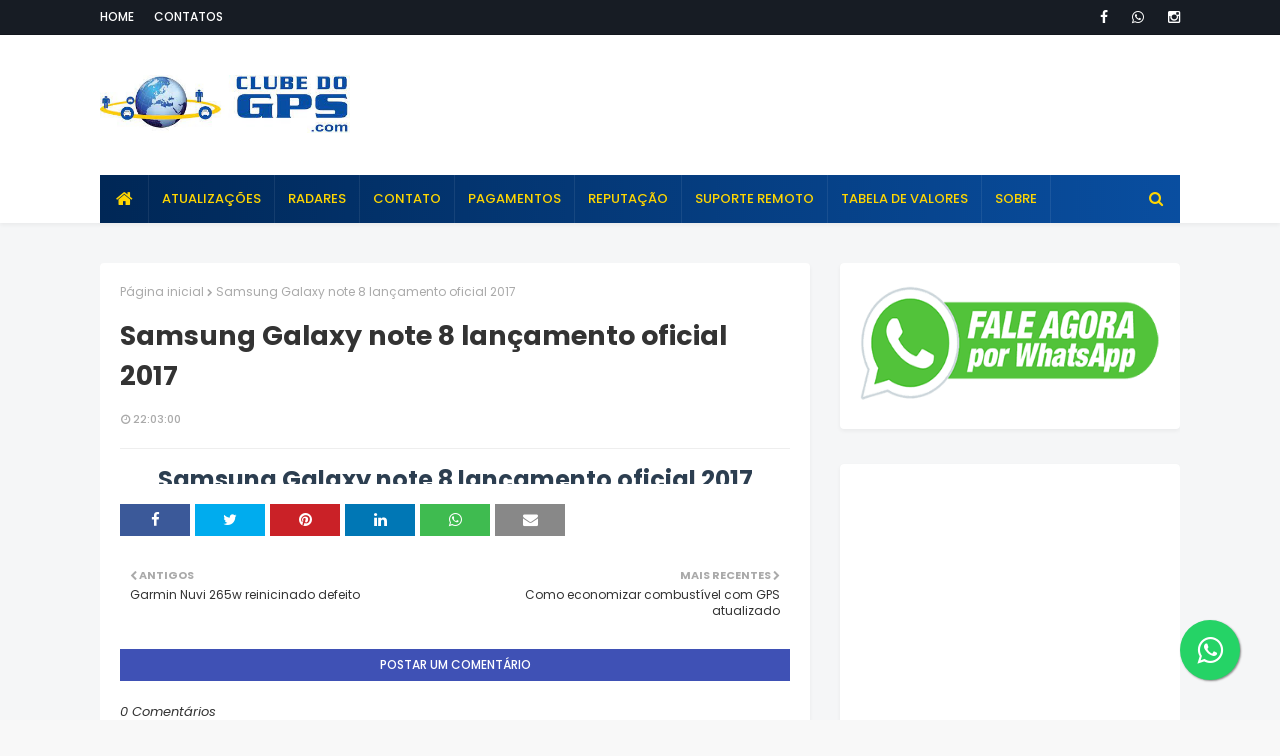

--- FILE ---
content_type: text/html; charset=UTF-8
request_url: https://www.clubedogps.com/2017/08/samsung-galaxy-note-8-lancamento.html
body_size: 49174
content:
<!DOCTYPE html>
<html class='ltr' dir='ltr' xmlns='http://www.w3.org/1999/xhtml' xmlns:b='http://www.google.com/2005/gml/b' xmlns:data='http://www.google.com/2005/gml/data' xmlns:expr='http://www.google.com/2005/gml/expr'>
<head>
<meta content='width=device-width, initial-scale=1, minimum-scale=1, maximum-scale=1' name='viewport'/>
<title>Samsung Galaxy note 8 lançamento oficial 2017</title>
<meta content='text/html; charset=UTF-8' http-equiv='Content-Type'/>
<!-- Chrome, Firefox OS and Opera -->
<meta content='#f8f8f8' name='theme-color'/>
<!-- Windows Phone -->
<meta content='#f8f8f8' name='msapplication-navbutton-color'/>
<meta content='blogger' name='generator'/>
<link href='https://www.clubedogps.com/favicon.ico' rel='icon' type='image/x-icon'/>
<link href='https://www.clubedogps.com/2017/08/samsung-galaxy-note-8-lancamento.html' rel='canonical'/>
<link rel="alternate" type="application/atom+xml" title="ClubedoGPS - Atualização GPS Garmin 2023 - Atom" href="https://www.clubedogps.com/feeds/posts/default" />
<link rel="alternate" type="application/rss+xml" title="ClubedoGPS - Atualização GPS Garmin 2023 - RSS" href="https://www.clubedogps.com/feeds/posts/default?alt=rss" />
<link rel="service.post" type="application/atom+xml" title="ClubedoGPS - Atualização GPS Garmin 2023 - Atom" href="https://www.blogger.com/feeds/7342623796622781167/posts/default" />

<link rel="alternate" type="application/atom+xml" title="ClubedoGPS - Atualização GPS Garmin 2023 - Atom" href="https://www.clubedogps.com/feeds/1983095618081985099/comments/default" />
<!--Can't find substitution for tag [blog.ieCssRetrofitLinks]-->
<link href='https://i.ytimg.com/vi/ZBOLZkS01_8/hqdefault.jpg' rel='image_src'/>
<meta content='Samsung Galaxy note 8 lançamento oficial 2017' name='description'/>
<meta content='https://www.clubedogps.com/2017/08/samsung-galaxy-note-8-lancamento.html' property='og:url'/>
<meta content='Samsung Galaxy note 8 lançamento oficial 2017' property='og:title'/>
<meta content='Samsung Galaxy note 8 lançamento oficial 2017' property='og:description'/>
<meta content='https://lh3.googleusercontent.com/blogger_img_proxy/AEn0k_tDTH1jm9iZA997hTZ5Km_5hvgwd67nYGy5crvCM2uqNoiOAmDJKLs-QSnE0P2YhjCJUC2xhG4RRrO2C5SBox7vVjvCPtD2ZBZHvaih_maFvideeA=w1200-h630-n-k-no-nu' property='og:image'/>
<!-- Google Fonts -->
<link href='//fonts.googleapis.com/css?family=Poppins:400,400i,500,500i,600,600i,700,700i' media='all' rel='stylesheet' type='text/css'/>
<link href='https://stackpath.bootstrapcdn.com/font-awesome/4.7.0/css/font-awesome.min.css' rel='stylesheet'/>
<!-- Template Style CSS -->
<style id='page-skin-1' type='text/css'><!--
/*
-----------------------------------------------
Blogger Template Style
Name:        MaxSeo
License:     Free Version
Version:     2.0
Author:      TemplatesYard
Author Url:  https://www.templatesyard.com/
----------------------------------------------- */
a,abbr,acronym,address,applet,b,big,blockquote,body,caption,center,cite,code,dd,del,dfn,div,dl,dt,em,fieldset,font,form,h1,h2,h3,h4,h5,h6,html,i,iframe,img,ins,kbd,label,legend,li,object,p,pre,q,s,samp,small,span,strike,strong,sub,sup,table,tbody,td,tfoot,th,thead,tr,tt,u,ul,var{padding:0;border:0;outline:0;vertical-align:baseline;background:0 0;text-decoration:none }.CSS_LIGHTBOX{z-index:999999!important}.CSS_LIGHTBOX_ATTRIBUTION_INDEX_CONTAINER .CSS_HCONT_CHILDREN_HOLDER > .CSS_LAYOUT_COMPONENT.CSS_HCONT_CHILD:first-child > .CSS_LAYOUT_COMPONENT{opacity:0}#google_translate_element {clear: both;}.thread-expanded .thread-count a {display: none;}.comments .continue {display: none!important;}form,textarea,input,button{-webkit-appearance:none;-moz-appearance:none;appearance:none;border-radius:0 }dl,ul{list-style-position:inside;font-weight:400;list-style:none }ul li{list-style:none }caption,th{text-align:center }img{border:none;position:relative }a,a:visited{text-decoration:none }.clearfix{clear:both }.section,.widget,.widget ul{margin:0;padding:0 }a{color:#3f51b5 }a img{border:0 }abbr{text-decoration:none }.CSS_LIGHTBOX{z-index:999999!important }.separator a{clear:none!important;float:none!important;margin-left:0!important;margin-right:0!important }#navbar-iframe,.widget-item-control,a.quickedit,.home-link,.feed-links{display:none!important }.center{display:table;margin:0 auto;position:relative }.widget > h2,.widget > h3{display:none }body{background:#f8f8f8 url() repeat fixed top left;background-color:#f8f8f8;font-family:'Poppins',sans-serif;font-size:14px;font-weight:400;color:#084895;word-wrap:break-word;margin:0;padding:0 }#outer-wrapper{margin:0 auto;background-color:#f5f6f7;box-shadow:0 0 5px rgba(0,0,0,.1) }.row{width:1080px }#content-wrapper{margin:40px auto 0;overflow:hidden }#content-wrapper > .container{margin:0 -15px }#main-wrapper{float:left;overflow:hidden;width:66.66666667%;box-sizing:border-box;word-wrap:break-word;padding:0 15px;margin:0 }#sidebar-wrapper{float:right;overflow:hidden;width:33.33333333%;box-sizing:border-box;word-wrap:break-word;padding:0 15px }.post-image-wrap{position:relative;display:block }.post-image-link,.about-author .avatar-container,.comments .avatar-image-container{background-color:rgba(155,155,155,0.07);color:transparent!important }.post-thumb{display:block;position:relative;width:100%;height:100%;object-fit:cover;z-index:1;opacity: 0;transition: opacity .17s ease;}.post-thumb.lazy-yard {opacity: 1;}.post-image-link:hover .post-thumb,.post-image-wrap:hover .post-image-link .post-thumb,.hot-item-inner:hover .post-image-link .post-thumb{opacity:.9 }.post-title a{display:block }#top-bar{width:100%;height:34px;background-color:#171c24;overflow:hidden;margin:0;border-bottom:1px solid #12161d }#top-bar .container{margin:0 auto }.top-bar-nav{position:relative;float:left;display:block }.top-bar-nav .widget > .widget-title{display:none }.top-bar-nav ul li{float:left }.top-bar-nav ul li > a{height:34px;display:block;color:#ffffff;font-size:12px;font-weight:500;line-height:34px;text-transform:uppercase;margin:0 10px 0 0;padding:0 5px;transition:color .17s }.top-bar-nav ul li:first-child > a{padding:0 5px 0 0 }.top-bar-nav ul > li:hover > a{color:#3f51b5 }.top-bar-social{position:relative;float:right;display:block }.top-bar-social .widget > .widget-title{display:none }.top-bar-social ul > li{float:left;display:inline-block }.top-bar-social ul > li > a{line-height:34px;display:block;color:#ffffff;text-decoration:none;font-size:14px;text-align:center;padding:0 7px;margin:0 0 0 10px;transition:color .17s }.top-bar-social ul > li:last-child > a{padding:0 0 0 7px }.top-bar-social ul > li:hover > a{color:#3f51b5 }.social a:before{display:inline-block;font-family:FontAwesome;font-style:normal;font-weight:400 }.social .blogger a:before{content:"\f37d" }.social .facebook a:before{content:"\f09a" }.social .twitter a:before{content:"\f099" }.social .gplus a:before{content:"\f0d5" }.social .rss a:before{content:"\f09e" }.social .youtube a:before{content:"\f167" }.social .skype a:before{content:"\f17e" }.social .stumbleupon a:before{content:"\f1a4" }.social .tumblr a:before{content:"\f173" }.social .vk a:before{content:"\f189" }.social .stack-overflow a:before{content:"\f16c" }.social .github a:before{content:"\f09b" }.social .linkedin a:before{content:"\f0e1" }.social .dribbble a:before{content:"\f17d" }.social .soundcloud a:before{content:"\f1be" }.social .behance a:before{content:"\f1b4" }.social .digg a:before{content:"\f1a6" }.social .instagram a:before{content:"\f16d" }.social .pinterest a:before{content:"\f0d2" }.social .twitch a:before{content:"\f1e8" }.social .delicious a:before{content:"\f1a5" }.social .codepen a:before{content:"\f1cb" }.social .reddit a:before{content:"\f1a1" }.social .whatsapp a:before{content:"\f232" }.social .snapchat a:before{content:"\f2ac" }.social .email a:before{content:"\f0e0" }.social .external-link a:before{content:"\f35d" }.social-color .blogger a{background-color:#ff5722 }.social-color .facebook a{background-color:#3b5999 }.social-color .twitter a{background-color:#00acee }.social-color .gplus a{background-color:#db4a39 }.social-color .youtube a{background-color:#f50000 }.social-color .instagram a{background:linear-gradient(15deg,#ffb13d,#dd277b,#4d5ed4) }.social-color .pinterest a{background-color:#ca2127 }.social-color .dribbble a{background-color:#ea4c89 }.social-color .linkedin a{background-color:#0077b5 }.social-color .tumblr a{background-color:#365069 }.social-color .twitch a{background-color:#6441a5 }.social-color .rss a{background-color:#ffc200 }.social-color .skype a{background-color:#00aff0 }.social-color .stumbleupon a{background-color:#eb4823 }.social-color .vk a{background-color:#4a76a8 }.social-color .stack-overflow a{background-color:#f48024 }.social-color .github a{background-color:#24292e }.social-color .soundcloud a{background:linear-gradient(#ff7400,#ff3400) }.social-color .behance a{background-color:#191919 }.social-color .digg a{background-color:#1b1a19 }.social-color .delicious a{background-color:#0076e8 }.social-color .codepen a{background-color:#000 }.social-color .reddit a{background-color:#ff4500 }.social-color .whatsapp a{background-color:#3fbb50 }.social-color .snapchat a{background-color:#ffe700 }.social-color .email a{background-color:#888 }.social-color .external-link a{background-color:#202020 }#header-wrap{background-color:#fff;position:relative;margin:0;box-shadow:0 2px 4px 0 rgba(0,0,0,.05);}.header-header{width:100%;height:90px;position:relative;overflow:hidden;padding:25px 0 }.header-header .container{position:relative;margin:0 auto;padding:0 }.header-logo{position:relative;float:left;width:auto;max-width:250px;max-height:60px;margin:0;padding:15px 0 }.header-logo .header-image-wrapper{display:block }.header-logo img{max-width:100%;max-height:60px;margin:0 }.header-logo h1{color:#333333;font-size:20px;line-height:1.4em;margin:0 }.header-logo p{font-size:12px;margin:5px 0 0 }.header-ads{position:relative;float:right }.header-ads .widget > .widget-title{display:none }.header-ads .widget{max-width:100% }.header-ads .widget .widget-content{width:728px;max-width:100%;max-height:90px;line-height:1 }.header-menu{position:relative;width:100%;height:48px;z-index:10;font-size:13px;margin:0;}.header-menu .container{background-color: #3f51b5;background-image: -webkit-linear-gradient(left,#3f51b5,#03a9f4);background-image: linear-gradient(to right,#002756,#094ea0);position:relative;margin:0 auto;padding:0 }#main-menu .widget,#main-menu .widget > .widget-title{display:none }#main-menu .show-menu{display:block }#main-menu{position:relative;height:48px;z-index:15 }#main-menu ul > li{float:left;position:relative;margin:0;padding:0;transition:background .17s }#main-menu ul > li.li-home-icon > a{width:48px;height:48px;text-align:center;font-size:18px;line-height:48px;font-weight:400;padding:0 }#main-menu ul > li > a{position:relative;color:#ffd601;font-size:13px;font-weight:500;text-transform:uppercase;line-height:48px;display:inline-block;margin:0;padding:0 13px;border-right: 1px solid rgba(255,255,255,0.08);transition:color .17s ease }#main-menu ul#main-menu-nav > li:first-child > a{}#main-menu ul > li:hover > a{color:#fff }#main-menu ul > li > ul{position:absolute;float:left;left:0;top:48px;width:180px;background-color:#202020;z-index:99999;margin:0;padding:0;box-shadow:0 3px 5px rgba(0,0,0,0.2);visibility:hidden;opacity:0 }#main-menu ul > li > ul > li > ul{position:absolute;float:left;top:0;left:100%;margin:0 }#main-menu ul > li > ul > li{display:block;float:none;position:relative;transition:all .17s ease }#main-menu ul > li > ul > li a{display:block;height:36px;font-size:12px;color:#fff;line-height:36px;box-sizing:border-box;margin:0;padding:0 15px;transition:all .17s ease }#main-menu ul > li > ul > li:hover{background-color:rgba(0,0,0,0.2) }#main-menu ul > li > ul > li:hover > a{color:#3f51b5 }#main-menu ul > li.has-sub > a:after{content:'\f107';float:right;font-family:FontAwesome;font-size:14px;font-weight:400;margin:0 0 0 3px }#main-menu ul > li > ul > li.has-sub > a:after{content:'\f105';float:right;margin:0 }#main-menu ul > li:hover > ul,#main-menu ul > li > ul > li:hover > ul{visibility:visible;opacity:1 }#main-menu ul ul{transition:all .17s ease }.no-posts{float:left;width:100%;height:100px;line-height:100px;text-align:center }.mega-menu .no-posts{line-height:60px;color:#333333 }.show-search,.hide-search{position:absolute;right:0;top:0;display:block;width:48px;height:48px;line-height:48px;z-index:20;color:#ffd601;font-size:15px;text-align:center;cursor:pointer;transition:color .17s ease }.show-search:before{content:"\f002";font-family:FontAwesome;font-weight:400 }.hide-search:before{content:"\f00d";font-family:FontAwesome;font-weight:400 }.show-search:hover,.hide-search:hover{color:#fff }#nav-search{display:none;position:absolute;left:0;top:0;width:100%;height:48px;z-index:99;background-color:#3f51b5;box-sizing:border-box;padding:0 }#nav-search .search-form{width:100%;height:48px;background-color:rgba(0,0,0,0);line-height:48px;overflow:hidden;padding:0 }#nav-search .search-input{width:100%;height:48px;font-family:inherit;color:#ffd601;margin:0;padding:0 46px 0 15px;background-color:rgba(0,0,0,0);font-size:14px;font-weight:400;box-sizing:border-box;border:0 }#nav-search .search-input:focus{color:#ffd601;outline:none }.slide-menu-toggle{display:none;position:absolute;line-height:48px;height:48px;width:48px;top:0;left:0;font-family:FontAwesome;color:#fff;font-size:17px;font-weight:400;text-align:left;cursor:pointer;z-index:4;padding:0 }.slide-menu-toggle:before{content:"\f0c9" }.nav-active .slide-menu-toggle:before{content:"\f00d" }.mobile-menu{display:none;position:absolute;top:48px;left:0;width:100%;background-color:#202020;box-sizing:border-box;padding:20px;border-top:1px solid rgba(255,255,255,0.08);visibility:hidden;opacity:0;transform-origin:0 0;transform:scaleY(0);transition:all .17s ease }.nav-active .mobile-menu{visibility:visible;opacity:1;transform:scaleY(1) }.mobile-menu > ul{margin:0 }.mobile-menu .m-sub{display:none;padding:0 }.mobile-menu ul li{position:relative;display:block;overflow:hidden;float:left;width:100%;font-size:13px;font-weight:500;text-transform:uppercase;line-height:38px;margin:0;padding:0 }.mobile-menu > ul li ul{overflow:hidden }.mobile-menu ul li a{color:#fff;padding:0;display:block;transition:all .17s ease }.mobile-menu ul li.has-sub .submenu-toggle{position:absolute;top:0;right:0;color:#fff;cursor:pointer }.mobile-menu ul li.has-sub .submenu-toggle:after{content:'\f105';font-family:FontAwesome;font-weight:400;float:right;width:34px;font-size:16px;text-align:center;transition:all .17s ease }.mobile-menu ul li.has-sub.show > .submenu-toggle:after{transform:rotate(90deg) }.mobile-menu > ul > li > ul > li > a{color:#fff;opacity:.7;padding:0 0 0 15px }.mobile-menu > ul > li > ul > li > ul > li > a{color:#fff;opacity:.7;padding:0 0 0 30px }.mobile-menu ul li a:hover,.mobile-menu ul > li > .submenu-toggle:hover{color:#3f51b5 }.post-meta{overflow:hidden;color:#aaaaaa;font-size:11px;font-weight:500;text-transform:uppercase;padding:0 1px }.post-meta .post-author,.post-meta .post-date{float:left;display:inline-block;margin:0 10px 0 0 }.post-meta .post-author:before,.post-meta .post-date:before{font-family:FontAwesome;font-weight:400;margin:0 3px 0 0 }.post-meta .post-author:before{content:'\f007' }.post-meta .post-date:before{content:'\f017' }.post-meta a{color:#aaaaaa;transition:color .17s }.post-meta a:hover{color:#3f51b5 }.queryMessage{overflow:hidden;background-color:#f2f2f2;color:#333333;font-size:13px;font-weight:400;padding:8px 10px;margin:0 0 25px }.queryMessage .query-info{margin:0 5px }.queryMessage .search-query,.queryMessage .search-label{font-weight:700;text-transform:uppercase }.queryMessage .search-query:before,.queryMessage .search-label:before{content:"\201c" }.queryMessage .search-query:after,.queryMessage .search-label:after{content:"\201d" }.queryMessage a.show-more{float:right;color:#3f51b5;text-decoration:underline;transition:opacity .17s }.queryMessage a.show-more:hover{opacity:.8 }.queryEmpty{font-size:13px;font-weight:400;padding:10px 0;margin:0 0 25px;text-align:center }.title-wrap{position:relative;float:left;width:100%;height:32px;background-color:#3f51b5;display:block;margin:0 0 20px }.title-wrap > h3{position:relative;display:block;height:32px;font-size:12px;color:#fff;font-weight:500;line-height:32px;text-align:center;text-transform:uppercase;padding:0;margin:0 }.index-post-wrap{position:relative;float:left;width:100% }.item-post-wrap {background-color: #ffffff;box-sizing: border-box;padding: 20px;border-radius: 4px;box-shadow: 0 2px 4px rgba(0,0,0,.05);}.blog-post{display:block;overflow:hidden;word-wrap:break-word }.home-title{position:relative;font-size:15px;background: linear-gradient(45deg,rgb(255 214 0) 0,rgb(255 214 0) 13%,rgb(255 214 0) 35%,rgb(255 214 0) 100%);color#00397c;font-weight:500;line-height:15px;text-transform:uppercase;padding: 15px 20px;box-sizing: border-box;border-radius: 4px;margin:0 0 20px;box-shadow: 0 2px 4px 0 rgba(0,0,0,.05);}.home-title:before{content:'';position:absolute;z-index:1 }.home-title span{position:relative;z-index:5 }.grid-posts{display:flex;flex-wrap:wrap;margin:0 -15px }.index-post{display:block;width:50%;box-sizing:border-box;padding:0 15px;margin:0 0 30px;overflow: visible;}.index-post-inner {background-color: #ffffff;box-sizing: border-box;padding: 20px;border-radius: 4px;box-shadow: 0 2px 4px rgba(0,0,0,.05);float: left;width: 100%;}.index-post .post-image-wrap{float:left;width:100%;height:180px;overflow:hidden;margin:0 0 10px;border-radius: 4px;}.index-post .post-image-wrap .post-image-link{width:100%;height:100%;position:relative;display:block;z-index:1;overflow:hidden;border-radius: 4px;}.post-tag{position:absolute;top:20px;left:20px;height:18px;z-index:5;background-color:#3f51b5;color:#fff;font-size:10px;line-height:18px;font-weight:500;text-transform:uppercase;padding:0 7px }.index-post .post-info{float:left;width:100%;overflow:hidden }.index-post .post-info > h2{font-size:19px;font-weight:500;line-height:1.5em;text-decoration:none;margin:0 }.index-post .post-info > h2 > a{display:block;color:#333333;transition:color .17s }.index-post .post-info > h2:hover > a{color:#3f51b5 }.widget iframe,.widget img{max-width:100% }.date-header{display:block;overflow:hidden;font-weight:400;margin:0!important;padding:0 }.index-post .post-meta{margin:10px 0 0 }.post-snippet{position:relative;display:block;overflow:hidden;font-size:13px;line-height:1.6em;font-weight:400;margin:7px 0 0 }a.read-more{float: right;display:inline-block;color:#3f51b5;font-size:13px;font-weight:500;text-transform:uppercase;margin:15px 0 0;transition:color .17s ease }a.read-more:after{content:'\f178';font-family:FontAwesome;font-weight:400;margin:0 0 0 5px }a.read-more:hover{color:#333333 }#breadcrumb{font-size:12px;font-weight:400;color:#aaa;margin:0 0 15px }#breadcrumb a{color:#aaa;transition:color .17s }#breadcrumb a:hover{color:#3f51b5 }#breadcrumb a,#breadcrumb em{display:inline-block }#breadcrumb .delimiter:after{content:'\f054';font-family:FontAwesome;font-size:8px;font-weight:400;font-style:normal;vertical-align:middle;margin:0 3px }.item-post h1.post-title{color:#333333;font-size:27px;line-height:1.5em;font-weight:700;position:relative;display:block;margin:0 0 15px;padding:0 }.static_page .item-post h1.post-title{margin:0 }.item-post .post-body{width:100%;font-size:15px;line-height:1.5em;overflow:hidden;padding:20px 0 0;margin:20px 0 0;border-top:1px solid #eee }.item-post .post-outer{padding:0 }.item-post .post-body img{max-width:100%;transition: opacity .17s ease;}.main .widget{margin:0 }.main .Blog{border-bottom-width:0 }.post-footer{position:relative;float:left;width:100%;margin:20px 0 0 }.inline-ad{position:relative;display:block;max-height:60px;margin:0 0 30px }.inline-ad > ins{display:block!important;margin:0 auto!important }.item .inline-ad{float:left;width:100%;margin:20px 0 0 }.item-post-wrap > .inline-ad{margin:0 0 20px }.post-labels{overflow:hidden;height:auto;position:relative;margin:0 0 20px;padding:0 }.post-labels span,.post-labels a{float:left;height:22px;background-color:#f2f2f2;color:#333333;font-size:12px;line-height:22px;font-weight:400;margin:0;padding:0 10px }.post-labels span{background-color:#3f51b5;color:#fff }.post-labels a{margin:0 0 0 5px;transition:all .17s ease }.post-labels a:hover{background-color:#3f51b5;color:#fff;border-color:#3f51b5 }.post-reactions{height:28px;display:block;margin:0 0 15px }.post-reactions span{float:left;color:#333333;font-size:11px;line-height:25px;text-transform:uppercase;font-weight:500 }.reactions-inner{float:left;margin:0;height:28px }.post-share{position:relative;overflow:hidden;line-height:0;margin:0 0 30px }ul.share-links{position:relative }.share-links li{width:70px;float:left;box-sizing:border-box;margin:0 5px 0 0 }.share-links li a{float:left;display:inline-block;cursor:pointer;width:100%;height:32px;line-height:32px;color:#fff;font-weight:400;font-size:15px;text-align:center;box-sizing:border-box;opacity:1;transition:all .17s ease }.share-links li a:hover{opacity:.8 }ul.post-nav{position:relative;overflow:hidden;display:block;margin:0 0 30px }.post-nav li{display:inline-block;width:50% }.post-nav .post-prev{float:left;text-align:left;box-sizing:border-box;padding:0 10px }.post-nav .post-next{float:right;text-align:right;box-sizing:border-box;padding:0 10px }.post-nav li a{color:#333333;line-height:1.4em;display:block;overflow:hidden;transition:color .17s }.post-nav li:hover a{color:#3f51b5 }.post-nav li span{display:block;font-size:11px;color:#aaa;font-weight:700;text-transform:uppercase;padding:0 0 2px }.post-nav .post-prev span:before{content:"\f053";float:left;font-family:FontAwesome;font-size:10px;font-weight:400;text-transform:none;margin:0 2px 0 0 }.post-nav .post-next span:after{content:"\f054";float:right;font-family:FontAwesome;font-size:10px;font-weight:400;text-transform:none;margin:0 0 0 2px }.post-nav p{font-size:12px;font-weight:400;line-height:1.4em;margin:0 }.post-nav .post-nav-active p{color:#aaa }.about-author{position:relative;display:block;overflow:hidden;background-color:#f9f9f9;padding:20px;margin:0 0 30px }.about-author .avatar-container{position:relative;float:left;width:80px;height:80px;background-color:rgba(255,255,255,0.05);overflow:hidden;margin:0 15px 0 0 }.about-author .author-avatar{float:left;width:100%;height:100%;opacity: 0;transition: opacity .35s ease;}.about-author .author-avatar.lazy-yard{opacity: 1;}.author-name{overflow:hidden;display:inline-block;font-size:12px;font-weight:500;text-transform:uppercase;line-height:14px;margin:7px 0 3px }.author-name span{color:#333333 }.author-name a{color:#3f51b5;transition:opacity .17s }.author-name a:hover{opacity:.8 }.author-description{display:block;overflow:hidden;font-size:12px;font-weight:400;line-height:1.6em }.author-description a:hover{text-decoration:underline }#related-wrap{overflow:hidden;margin:0 0 30px }#related-wrap .related-tag{display:none }.related-ready{float:left;width:100% }.related-ready .loader{height:178px }ul.related-posts{position:relative;overflow:hidden;margin:0 -10px;padding:0 }.related-posts .related-item{width:33.33333333%;position:relative;overflow:hidden;float:left;display:block;box-sizing:border-box;padding:0 10px;margin:0 }.related-posts .post-image-link{width:100%;height:130px;position:relative;overflow:hidden;display:block }.related-posts .post-title{font-size:13px;font-weight:400;line-height:1.5em;display:block;margin:7px 0 5px }.related-posts .post-title a{color:#333333;transition:color .17s }.related-posts .related-item:hover .post-title a{color:#3f51b5 }#blog-pager{float:left;width:100%;overflow:hidden;clear:both;margin:0 0 40px }.blog-pager a,.blog-pager span{float:left;display:block;min-width:36px;height:36px;background-color:#f2f2f2;color:#333333;font-size:12px;font-weight:500;line-height:36px;text-align:center;box-sizing:border-box;padding:0 10px;margin:0 5px 0 0;border-radius:36px;transition:all .17s ease }.blog-pager span.page-dots{min-width:20px;background-color:#fff;font-size:16px;color:#084895;font-weight:400;line-height:32px;padding:0 }.blog-pager .page-of{display:none;width:auto;float:right;border-color:rgba(0,0,0,0);margin:0 }.blog-pager .page-active,.blog-pager a:hover{background-color:#3f51b5;color:#fff;border-color:#3f51b5 }.blog-pager .page-prev:before,.blog-pager .page-next:before{font-family:FontAwesome;font-size:11px;font-weight:400 }.blog-pager .page-prev:before{content:'\f053' }.blog-pager .page-next:before{content:'\f054' }.blog-pager .blog-pager-newer-link,.blog-pager .blog-pager-older-link{float:left;display:inline-block;width:auto;padding:0 10px;margin:0 }.blog-pager .blog-pager-older-link{float:right }.archive #blog-pager,.home .blog-pager .blog-pager-newer-link,.home .blog-pager .blog-pager-older-link{display:none }.blog-post-comments{display:none;margin:0 0 30px }.blog-post-comments .comments-title{margin:0 0 20px }.comments-system-disqus .comments-title,.comments-system-facebook .comments-title{margin:0 }#comments{margin:0 }#gpluscomments{float:left!important;width:100%!important;margin:0 0 25px!important }#gpluscomments iframe{float:left!important;width:100% }.comments{display:block;clear:both;margin:0;color:#333333 }.comments .comment-thread > ol{padding:0 }.comments > h3{font-size:13px;font-weight:400;font-style:italic;padding-top:1px }.comments .comments-content .comment{list-style:none;margin:0;padding:0 0 8px }.comments .comments-content .comment:first-child{padding-top:0 }.facebook-tab,.fb_iframe_widget_fluid span,.fb_iframe_widget iframe{width:100%!important }.comments .item-control{position:static }.comments .avatar-image-container{float:left;overflow:hidden;position:absolute }.comments .avatar-image-container,.comments .avatar-image-container img{height:35px;max-height:35px;width:35px;max-width:35px;border-radius:100% }.comments .comment-block{overflow:hidden;padding:0 0 10px }.comments .comment-block,.comments .comments-content .comment-replies{margin:0 0 0 50px }.comments .comments-content .inline-thread{padding:0 }.comments .comment-actions{float:left;width:100%;position:relative;margin:0 }.comments .comments-content .comment-header{font-size:15px;display:block;overflow:hidden;clear:both;margin:0 0 3px;padding:0 0 5px;border-bottom:1px dashed #d6d6d6 }.comments .comments-content .comment-header a{color:#333333;transition:color .17s }.comments .comments-content .comment-header a:hover{color:#3f51b5 }.comments .comments-content .user{font-style:normal;font-weight:500;display:block }.comments .comments-content .icon.blog-author{display:none }.comments .comments-content .comment-content{float:left;font-size:13px;color:#5E5E5E;font-weight:400;text-align:left;line-height:1.4em;margin:5px 0 9px }.comments .comment .comment-actions a{margin-right:5px;padding:2px 5px;color:#333333;font-weight:400;background-color:#f2f2f2;font-size:10px;transition:all .17s ease }.comments .comment .comment-actions a:hover{color:#fff;background-color:#3f51b5;border-color:#3f51b5;text-decoration:none }.comments .comments-content .datetime{float:left;font-size:11px;font-weight:400;color:#aaa;position:relative;padding:0 1px;margin:4px 0 0;display:block }.comments .comments-content .datetime a,.comments .comments-content .datetime a:hover{color:#aaa }.comments .thread-toggle{margin-bottom:4px }.comments .thread-toggle .thread-arrow{height:7px;margin:0 3px 2px 0 }.comments .thread-count a,.comments .continue a{transition:opacity .17s }.comments .thread-count a:hover,.comments .continue a:hover{opacity:.8 }.comments .thread-expanded{padding:5px 0 0 }.comments .thread-chrome.thread-collapsed{display:none }.thread-arrow:before{content:'';font-family:FontAwesome;color:#333333;font-weight:400;margin:0 2px 0 0 }.comments .thread-expanded .thread-arrow:before{content:'\f0d7' }.comments .thread-collapsed .thread-arrow:before{content:'\f0da' }.comments .comments-content .comment-thread{margin:0 }.comments .continue a{padding:0 0 0 60px;font-weight:400 }.comments .comments-content .loadmore.loaded{margin:0;padding:0 }.comments .comment-replybox-thread{margin:0 }.comments .comments-content .loadmore,.comments .comments-content .loadmore.loaded{display:none }#comment-editor{margin:0 0 20px }.post-body h1,.post-body h2,.post-body h3,.post-body h4,.post-body h5,.post-body h6{color:#333333;font-weight:700;margin:0 0 15px }.post-body h1,.post-body h2{font-size:24px }.post-body h3{font-size:21px }.post-body h4{font-size:18px }.post-body h5{font-size:16px }.post-body h6{font-size:13px }blockquote{font-style:italic;padding:10px;margin:0;border-left:4px solid #3f51b5 }blockquote:before,blockquote:after{display:inline-block;font-family:FontAwesome;font-style:normal;font-weight:400;color:#aaa;line-height:1 }blockquote:before{content:'\f10d';margin:0 10px 0 0 }blockquote:after{content:'\f10e';margin:0 0 0 10px }.widget .post-body ul,.widget .post-body ol{line-height:1.5;font-weight:400 }.widget .post-body li{margin:5px 0;padding:0;line-height:1.5 }.post-body ul{padding:0 0 0 20px }.post-body ul li:before{content:"\f105";font-family:FontAwesome;font-size:13px;font-weight:400;margin:0 5px 0 0 }.post-body u{text-decoration:underline }.post-body a{transition:color .17s ease }.post-body strike{text-decoration:line-through }.contact-form{overflow:hidden }.contact-form .widget-title{display:none }.contact-form .contact-form-name{width:calc(50% - 5px) }.contact-form .contact-form-email{width:calc(50% - 5px);float:right }.sidebar .widget{position:relative;overflow:hidden;box-sizing:border-box;padding:0;margin:0 0 35px;border-radius: 4px;box-shadow: 0 2px 4px rgba(0,0,0,.05);}.sidebar .widget-title{position:relative;float:left;width:100%;height:45px;background: #a158e4;background: linear-gradient(to right,#ffd601,#ffd601);background-size: 200%;box-shadow: 0 2px 4px 0 rgba(0,0,0,.05);display:block;margin:0 }.sidebar .widget-title > h3{position:relative;display:block;height:45px;font-size:15px;color:#084895;font-weight:500;line-height:45px;text-align:center;text-transform:uppercase;padding:0 15px;margin:0;border-radius:2px 2px 0 0 }.sidebar .widget-content{float:left;width:100%;margin:0;background-color: #ffffff;box-sizing: border-box;border-radius: 4px;padding: 20px;}ul.social-counter{margin:0 -5px }.social-counter li{float:left;width:25%;box-sizing:border-box;padding:0 5px;margin:10px 0 0 }.social-counter li:nth-child(1),.social-counter li:nth-child(2),.social-counter li:nth-child(3),.social-counter li:nth-child(4){margin-top:0 }.social-counter li a{display:block;height:40px;font-size:22px;color:#3f51b5;text-align:center;line-height:40px;border:1px solid #eee;transition:color .17s }.social-counter li a:hover{color:#333333 }.list-label li{position:relative;display:block;padding:7px 0;border-top:1px dotted #ebebeb }.list-label li:first-child{padding-top:0;border-top:0 }.list-label li:last-child{padding-bottom:0;border-bottom:0 }.list-label li a{display:block;color:#333333;font-size:12px;font-weight:400;text-transform:capitalize;transition:color .17s }.list-label li a:before{content:"\f054";float:left;color:#333333;font-weight:400;font-family:FontAwesome;font-size:6px;margin:6px 3px 0 0;transition:color .17s }.list-label li a:hover{color:#3f51b5 }.list-label .label-count{position:relative;float:right;width:16px;height:16px;background-color:#3f51b5;color:#fff;font-size:11px;font-weight:400;text-align:center;line-height:16px }.cloud-label li{position:relative;float:left;margin:0 5px 5px 0 }.cloud-label li a{display:block;height:26px;color:#3f51b5;font-size:12px;line-height:26px;font-weight:400;padding:0 10px;border:1px solid #eee;transition:all .17s ease }.cloud-label li a:hover{color:#fff;background-color:#3f51b5;border-color:#3f51b5 }.cloud-label .label-count{display:none }.sidebar .FollowByEmail > .widget-title > h3{margin:0 }.FollowByEmail .widget-content{position:relative;overflow:hidden;background-color:#fff;text-align:center;font-weight:400;box-sizing:border-box;padding:20px;border-radius:2px;border:1px solid #eee }.FollowByEmail .widget-content > h3{font-size:18px;color:#333333;font-weight:500;text-transform:uppercase;margin:0 0 13px }.FollowByEmail .before-text{font-size:13px;line-height:1.5em;margin:0 0 15px;display:block;padding:0 10px;overflow:hidden }.FollowByEmail .widget-content:after{content:'\f0e0';position:absolute;right:-15px;top:-15px;font-family:FontAwesome;font-size:50px;color:#3f51b5;opacity: .5;transform:rotate(21deg) }.FollowByEmail .follow-by-email-inner{position:relative }.FollowByEmail .follow-by-email-inner .follow-by-email-address{width:100%;height:32px;color:#333333;font-size:11px;font-family:inherit;padding:0 10px;margin:0 0 10px;box-sizing:border-box;border:1px solid #eee;transition:ease .17s }.FollowByEmail .follow-by-email-inner .follow-by-email-submit{width:100%;height:32px;font-family:inherit;font-size:11px;color:#fff;background-color:#3f51b5;text-transform:uppercase;text-align:center;font-weight:500;cursor:pointer;margin:0;border:0;transition:opacity .17s ease }.FollowByEmail .follow-by-email-inner .follow-by-email-submit:hover{opacity:.85 }#ArchiveList ul.flat li{color:#333333;font-size:13px;font-weight:400;padding:7px 0;border-bottom:1px dotted #eaeaea }#ArchiveList ul.flat li:first-child{padding-top:0 }#ArchiveList ul.flat li:last-child{padding-bottom:0;border-bottom:0 }#ArchiveList .flat li > a{display:block;color:#333333;transition:color .17s }#ArchiveList .flat li > a:hover{color:#3f51b5 }#ArchiveList .flat li > a:before{content:"\f054";float:left;color:#161619;font-weight:400;font-family:FontAwesome;font-size:6px;margin:6px 3px 0 0;display:inline-block;transition:color .17s }#ArchiveList .flat li > a > span{position:relative;float:right;width:16px;height:16px;background-color:#3f51b5;color:#fff;font-size:11px;font-weight:400;text-align:center;line-height:16px }.PopularPosts .post{overflow:hidden;margin:20px 0 0 }.PopularPosts .post:first-child{padding:0;margin:0;border:0 }.PopularPosts .post-image-link{position:relative;width:80px;height:70px;float:left;overflow:hidden;display:block;vertical-align:middle;margin:0 12px 0 0 }.PopularPosts .post-info{overflow:hidden }.PopularPosts .post-title{font-size:13px;font-weight:500;line-height:1.5em;margin:0 0 3px }.PopularPosts .post-title a{display:block;color:#333333;transition:color .17s }.PopularPosts .post:hover .post-title a{color:#3f51b5 }.PopularPosts .post-date:before{font-size:10px }.FeaturedPost .post-image-link{display:block;position:relative;width:100%;height:180px;overflow:hidden;margin:0 0 10px }.FeaturedPost .post-title{font-size:16px;overflow:hidden;font-weight:400;line-height:1.5em;margin:0 0 5px }.FeaturedPost .post-title a{color:#333333;display:block;transition:color .17s ease }.FeaturedPost .post-title a:hover{color:#3f51b5 }.Text{font-size:13px }.contact-form-widget form{font-weight:400 }.contact-form-name{float:left;width:100%;height:30px;font-family:inherit;font-size:13px;line-height:30px;box-sizing:border-box;padding:5px 10px;margin:0 0 10px;border:1px solid #ebebeb;border-radius:2px }.contact-form-email{float:left;width:100%;height:30px;font-family:inherit;font-size:13px;line-height:30px;box-sizing:border-box;padding:5px 10px;margin:0 0 10px;border:1px solid #ebebeb;border-radius:2px }.contact-form-email-message{float:left;width:100%;font-family:inherit;font-size:13px;box-sizing:border-box;padding:5px 10px;margin:0 0 10px;border:1px solid #ebebeb;border-radius:2px }.contact-form-button-submit{float:left;width:100%;height:30px;background-color:#3f51b5;font-size:13px;color:#fff;line-height:30px;cursor:pointer;box-sizing:border-box;padding:0 10px;margin:0;border:0;border-radius:2px;transition:background .17s ease }.contact-form-button-submit:hover{background-color:#202020 }.contact-form-error-message-with-border{float:left;width:100%;background-color:#fbe5e5;font-size:11px;text-align:center;line-height:11px;padding:3px 0;margin:10px 0;box-sizing:border-box;border:1px solid #fc6262 }.contact-form-success-message-with-border{float:left;width:100%;background-color:#eaf6ff;font-size:11px;text-align:center;line-height:11px;padding:3px 0;margin:10px 0;box-sizing:border-box;border:1px solid #5ab6f9 }.contact-form-cross{margin:0 0 0 3px }.contact-form-error-message,.contact-form-success-message{margin:0 }.BlogSearch .search-input{float:left;width:75%;height:30px;background-color:#fff;font-weight:400;font-size:13px;line-height:30px;box-sizing:border-box;padding:5px 10px;border:1px solid #ebebeb;border-right-width:0;border-radius:2px 0 0 2px }.BlogSearch .search-action{float:right;width:25%;height:30px;font-family:inherit;font-size:13px;line-height:30px;cursor:pointer;box-sizing:border-box;background-color:#3f51b5;color:#fff;padding:0 5px;border:0;border-radius:0 2px 2px 0;transition:background .17s ease }.BlogSearch .search-action:hover{background-color:#202020 }.Profile .profile-img{float:left;width:80px;height:80px;margin:0 15px 0 0;transition:all .17s ease }.Profile .profile-datablock{margin:0 }.Profile .profile-data .g-profile{display:block;font-size:18px;color:#333333;font-weight:700;margin:0 0 5px;transition:color .17s ease }.Profile .profile-data .g-profile:hover{color:#3f51b5 }.Profile .profile-info > .profile-link{color:#333333;font-size:11px;margin:5px 0 0;transition:color .17s ease }.Profile .profile-info > .profile-link:hover{color:#3f51b5 }.Profile .profile-datablock .profile-textblock{display:none }.common-widget .LinkList ul li,.common-widget .PageList ul li{width:calc(50% - 5px);padding:7px 0 0 }.common-widget .LinkList ul li:nth-child(odd),.common-widget .PageList ul li:nth-child(odd){float:left }.common-widget .LinkList ul li:nth-child(even),.common-widget .PageList ul li:nth-child(even){float:right }.common-widget .LinkList ul li a,.common-widget .PageList ul li a{display:block;color:#333333;font-size:13px;font-weight:400;transition:color .17s ease }.common-widget .LinkList ul li a:hover,.common-widget .PageList ul li a:hover{color:#3f51b5 }.common-widget .LinkList ul li:first-child,.common-widget .LinkList ul li:nth-child(2),.common-widget .PageList ul li:first-child,.common-widget .PageList ul li:nth-child(2){padding:0 }#footer-wrapper{background-color:#171c24;box-shadow: 0 -2px 4px 0 rgba(0,0,0,.05);}#footer-wrapper .container{position:relative;overflow:hidden;margin:0 auto;padding:25px 0 }.footer-widgets-wrap{position:relative;display:flex;margin:0 -15px }#footer-wrapper .footer{display:inline-block;float:left;width:33.33333333%;box-sizing:border-box;padding:0 15px }#footer-wrapper .footer .widget{float:left;width:100%;padding:0;margin:25px 0 0 }#footer-wrapper .footer .Text{margin:10px 0 0 }#footer-wrapper .footer .widget:first-child{margin:0 }.footer .widget > .widget-title > h3{position:relative;color:#f1ffff;font-size:14px;line-height:14px;font-weight:500;text-transform:uppercase;margin:0 0 25px }.footer .custom-widget .post-title a,.footer .PopularPosts .post-title a,.footer .FeaturedPost .post-title a,.footer .LinkList ul li a,.footer .PageList ul li a,.footer .Profile .profile-data .g-profile,.footer .Profile .profile-info > .profile-link{color:#f1ffff }.footer .custom-widget .post-title a:hover,.footer .PopularPosts .post-title a:hover,.footer .FeaturedPost .post-title a:hover,.footer .LinkList ul li a:hover,.footer .PageList ul li a:hover,.footer .Profile .profile-data .g-profile:hover,.footer .Profile .profile-info > .profile-link:hover{color:#3f51b5 }.footer .no-posts{color:#f1ffff }.footer .post-meta{color:#aaa }.footer .FollowByEmail .widget-content > h3{color:#f1ffff }.footer .FollowByEmail .widget-content{background-color:rgba(255,255,255,0.05);border-color:rgba(255,255,255,0.05) }.footer .FollowByEmail .before-text,#footer-wrapper .footer .Text{color:#aaa }.footer .FollowByEmail .follow-by-email-inner .follow-by-email-submit:hover{background:#202020 }.footer .FollowByEmail .follow-by-email-inner .follow-by-email-address{background-color:rgba(255,255,255,0.05);color:#f1ffff;border-color:rgba(255,255,255,0.05) }.footer #ArchiveList .flat li > a{color:#f1ffff }.footer .list-label li,.footer .BlogArchive #ArchiveList ul.flat li{border-color:rgba(255,255,255,0.05) }.footer .list-label li:first-child{padding-top:0 }.footer .list-label li a,.footer .list-label li a:before,.footer #ArchiveList .flat li > a,.footer #ArchiveList .flat li > a:before{color:#f1ffff }.footer .list-label li > a:hover,.footer #ArchiveList .flat li > a:hover{color:#3f51b5 }.footer .list-label .label-count,.footer #ArchiveList .flat li > a > span{background-color:rgba(255,255,255,0.05);color:#f1ffff }.footer .cloud-label li a{border-color:rgba(255,255,255,0.05);color:#f1ffff }.footer .cloud-label li a:hover{background-color:#3f51b5;color:#fff }.footer .BlogSearch .search-input{background-color:rgba(255,255,255,0.05);color:#f1ffff;border-color:rgba(255,255,255,0.05) }.footer .contact-form-name,.footer .contact-form-email,.footer .contact-form-email-message{background-color:rgba(255,255,255,0.05);color:#f1ffff;border-color:rgba(255,255,255,0.05) }.footer .BlogSearch .search-action:hover,.footer .FollowByEmail .follow-by-email-inner .follow-by-email-submit:hover,.footer .contact-form-button-submit:hover{background-color:rgba(0,0,0,0.3) }#sub-footer-wrapper{background-color:#12161d;color:#f1ffff;display:block;padding:0;width:100%;overflow:hidden }#sub-footer-wrapper .container{overflow:hidden;margin:0 auto;padding:10px 0 }#sub-footer-wrapper .copyright-area{font-size:12px;display:block;height:34px;line-height:34px;text-align:center;text-transform:uppercase;font-weight:400 }#sub-footer-wrapper .copyright-area a{color:#3f51b5;transition:color .17s }.hidden-widgets{display:none;visibility:hidden }.back-top{display:none;z-index:1010;width:32px;height:32px;position:fixed;bottom:25px;right:25px;cursor:pointer;overflow:hidden;font-size:13px;color:#fff;text-align:center;line-height:32px }.back-top:before{content:'';position:absolute;top:0;left:0;right:0;bottom:0;background-color:#3f51b5;opacity:.5;transition:opacity .17s ease }.back-top:after{content:'\f077';position:relative;font-family:FontAwesome;font-weight:400;opacity:.8;transition:opacity .17s ease }.back-top:hover:before,.back-top:hover:after,.nav-active .back-top:after,.nav-active .back-top:before{opacity:1 }.error404 #main-wrapper{width:100%!important;margin:0!important }.error404 #sidebar-wrapper{display:none }.errorWrap{color:#333333;text-align:center;padding:80px 0 100px }.errorWrap h3{font-size:160px;line-height:1;margin:0 0 30px }.errorWrap h4{font-size:25px;margin:0 0 20px }.errorWrap p{margin:0 0 10px }.errorWrap a{display:block;color:#3f51b5;padding:10px 0 0 }.errorWrap a i{font-size:20px }.errorWrap a:hover{text-decoration:underline }@media screen and (max-width: 1100px) {#outer-wrapper{max-width:100% }.row{width:100% }#top-bar .container{box-sizing:border-box;padding:0 20px }#hot-wrapper{box-sizing:border-box;padding:0 20px }#header-wrap{height:auto }.header-header{height:auto;box-sizing:border-box;padding:25px 20px }.header-logo{max-width:30% }.header-ads{max-width:70% }.header-menu{box-sizing:border-box;padding:0 20px }#content-wrapper{position:relative;box-sizing:border-box;padding:0 20px;margin:30px 0 0 }#footer-wrapper .container{box-sizing:border-box;padding:30px 20px }#sub-footer-wrapper .container{box-sizing:border-box;padding:10px 20px }}@media screen and (max-width: 980px) {#content-wrapper > .container{margin:0 }.header-logo{max-width:100%;width:100%;text-align:center;padding:20px 0 }.header-logo .header-image-wrapper{display:inline-block }#main-menu{display:none }.header-menu {background-color: #3f51b5;background-image: -webkit-linear-gradient(left,#3f51b5,#03a9f4);background-image: linear-gradient(to right,#3f51b5,#03a9f4);}.slide-menu-toggle,.mobile-menu{display:block }#header-wrap{padding:0 }.header-header{background-color:#fff;padding:0 }.header-header .container.row{width:100% }.header-ads{width:100%;max-width:100%;box-sizing:border-box;padding:0 20px }.header-ads .widget .widget-content{position:relative;padding:0 0 20px;margin:0 auto }#header-inner a{display:inline-block!important }#main-wrapper,#sidebar-wrapper{width:100%;padding:0 }.item #sidebar-wrapper{margin-top:20px }}@media screen and (max-width: 880px) {.footer-widgets-wrap{display:block }#footer-wrapper .footer{width:100%;margin-right:0 }#footer-sec2,#footer-sec3{margin-top:25px }}@media screen and (max-width: 680px) {.index-post{width:100% }}@media screen and (max-width: 560px) {.top-bar-nav{display:none }.top-bar-social{width:100%;text-align:center }.top-bar-social ul > li{float:none }.top-bar-social ul > li > a{margin:0 5px }.top-bar-social ul > li:last-child > a{padding:0 5px }.index-post .post-image-wrap{margin:0 0 15px }ul.related-posts{margin:0 }.related-posts .related-item{width:100%;padding:0;margin:20px 0 0 }.related-posts .item-0{margin:0 }.related-posts .post-tag{display:none }.related-posts .post-image-link{width:80px;height:70px;float:left;margin:0 12px 0 0 }.related-posts .post-title{font-size:13px;overflow:hidden;margin:0 0 5px }.post-reactions{display:none }}@media screen and (max-width: 440px) {.queryMessage{text-align:center }.queryMessage a.show-more{width:100%;margin:10px 0 0 }.item-post h1.post-title{font-size:24px }.about-author{text-align:center }.about-author .avatar-container{float:none;display:table;margin:0 auto 10px }#comments ol{padding:0 }.errorWrap{padding:70px 0 100px }.errorWrap h3{font-size:120px }}@media screen and (max-width: 360px) {.about-author .avatar-container{width:60px;height:60px }}

--></style>
<style>
 .firstcharacter{float:left;color:#27ae60;font-size:75px;line-height:60px;padding-top:4px;padding-right:8px;padding-left:3px }.post-body h1,.post-body h2,.post-body h3,.post-body h4,.post-body h5,.post-body h6{margin-bottom:15px;color:#2c3e50 }blockquote{font-style:italic;color:#888;border-left:5px solid #27ae60;margin-left:0;padding:10px 15px }blockquote:before{content:'\f10d';display:inline-block;font-family:FontAwesome;font-style:normal;font-weight:400;line-height:1;-webkit-font-smoothing:antialiased;-moz-osx-font-smoothing:grayscale;margin-right:10px;color:#888 }blockquote:after{content:'\f10e';display:inline-block;font-family:FontAwesome;font-style:normal;font-weight:400;line-height:1;-webkit-font-smoothing:antialiased;-moz-osx-font-smoothing:grayscale;margin-left:10px;color:#888 }.button{background-color:#2c3e50;float:left;padding:5px 12px;margin:5px;color:#fff;text-align:center;border:0;cursor:pointer;border-radius:3px;display:block;text-decoration:none;font-weight:400;transition:all .3s ease-out !important;-webkit-transition:all .3s ease-out !important }a.button{color:#fff }.button:hover{background-color:#27ae60;color:#fff }.button.small{font-size:12px;padding:5px 12px }.button.medium{font-size:16px;padding:6px 15px }.button.large{font-size:18px;padding:8px 18px }.small-button{width:100%;overflow:hidden;clear:both }.medium-button{width:100%;overflow:hidden;clear:both }.large-button{width:100%;overflow:hidden;clear:both }.demo:before{content:"\f06e";margin-right:5px;display:inline-block;font-family:FontAwesome;font-style:normal;font-weight:400;line-height:normal;-webkit-font-smoothing:antialiased;-moz-osx-font-smoothing:grayscale }.download:before{content:"\f019";margin-right:5px;display:inline-block;font-family:FontAwesome;font-style:normal;font-weight:400;line-height:normal;-webkit-font-smoothing:antialiased;-moz-osx-font-smoothing:grayscale }.buy:before{content:"\f09d";margin-right:5px;display:inline-block;font-family:FontAwesome;font-style:normal;font-weight:400;line-height:normal;-webkit-font-smoothing:antialiased;-moz-osx-font-smoothing:grayscale }.visit:before{content:"\f14c";margin-right:5px;display:inline-block;font-family:FontAwesome;font-style:normal;font-weight:400;line-height:normal;-webkit-font-smoothing:antialiased;-moz-osx-font-smoothing:grayscale }.widget .post-body ul,.widget .post-body ol{line-height:1.5;font-weight:400 }.widget .post-body li{margin:5px 0;padding:0;line-height:1.5 }.post-body ul li:before{content:"\f105";margin-right:5px;font-family:fontawesome }pre{font-family:Monaco, "Andale Mono", "Courier New", Courier, monospace;background-color:#2c3e50;background-image:-webkit-linear-gradient(rgba(0, 0, 0, 0.05) 50%, transparent 50%, transparent);background-image:-moz-linear-gradient(rgba(0, 0, 0, 0.05) 50%, transparent 50%, transparent);background-image:-ms-linear-gradient(rgba(0, 0, 0, 0.05) 50%, transparent 50%, transparent);background-image:-o-linear-gradient(rgba(0, 0, 0, 0.05) 50%, transparent 50%, transparent);background-image:linear-gradient(rgba(0, 0, 0, 0.05) 50%, transparent 50%, transparent);-webkit-background-size:100% 50px;-moz-background-size:100% 50px;background-size:100% 50px;line-height:25px;color:#f1f1f1;position:relative;padding:0 7px;margin:15px 0 10px;overflow:hidden;word-wrap:normal;white-space:pre;position:relative }pre:before{content:'Code';display:block;background:#F7F7F7;margin-left:-7px;margin-right:-7px;color:#2c3e50;padding-left:7px;font-weight:400;font-size:14px }pre code,pre .line-number{display:block }pre .line-number a{color:#27ae60;opacity:0.6 }pre .line-number span{display:block;float:left;clear:both;width:20px;text-align:center;margin-left:-7px;margin-right:7px }pre .line-number span:nth-child(odd){background-color:rgba(0, 0, 0, 0.11) }pre .line-number span:nth-child(even){background-color:rgba(255, 255, 255, 0.05) }pre .cl{display:block;clear:both }#contact{background-color:#fff;margin:30px 0 !important }#contact .contact-form-widget{max-width:100% !important }#contact .contact-form-name,#contact .contact-form-email,#contact .contact-form-email-message{background-color:#FFF;border:1px solid #eee;border-radius:3px;padding:10px;margin-bottom:10px !important;max-width:100% !important }#contact .contact-form-name{width:47.7%;height:50px }#contact .contact-form-email{width:49.7%;height:50px }#contact .contact-form-email-message{height:150px }#contact .contact-form-button-submit{max-width:100%;width:100%;z-index:0;margin:4px 0 0;padding:10px !important;text-align:center;cursor:pointer;background:#27ae60;border:0;height:auto;-webkit-border-radius:2px;-moz-border-radius:2px;-ms-border-radius:2px;-o-border-radius:2px;border-radius:2px;text-transform:uppercase;-webkit-transition:all .2s ease-out;-moz-transition:all .2s ease-out;-o-transition:all .2s ease-out;-ms-transition:all .2s ease-out;transition:all .2s ease-out;color:#FFF }#contact .contact-form-button-submit:hover{background:#2c3e50 }#contact .contact-form-email:focus,#contact .contact-form-name:focus,#contact .contact-form-email-message:focus{box-shadow:none !important }.alert-message{position:relative;display:block;background-color:#FAFAFA;padding:20px;margin:20px 0;-webkit-border-radius:2px;-moz-border-radius:2px;border-radius:2px;color:#2f3239;border:1px solid }.alert-message p{margin:0 !important;padding:0;line-height:22px;font-size:13px;color:#2f3239 }.alert-message span{font-size:14px !important }.alert-message i{font-size:16px;line-height:20px }.alert-message.success{background-color:#f1f9f7;border-color:#e0f1e9;color:#1d9d74 }.alert-message.success a,.alert-message.success span{color:#1d9d74 }.alert-message.alert{background-color:#DAEFFF;border-color:#8ED2FF;color:#378FFF }.alert-message.alert a,.alert-message.alert span{color:#378FFF }.alert-message.warning{background-color:#fcf8e3;border-color:#faebcc;color:#8a6d3b }.alert-message.warning a,.alert-message.warning span{color:#8a6d3b }.alert-message.error{background-color:#FFD7D2;border-color:#FF9494;color:#F55D5D }.alert-message.error a,.alert-message.error span{color:#F55D5D }.fa-check-circle:before{content:"\f058"}.fa-info-circle:before{content:"\f05a"}.fa-exclamation-triangle:before{content:"\f071"}.fa-exclamation-circle:before{content:"\f06a"}.post-table table{border-collapse:collapse;width:100% }.post-table th{background-color:#eee;font-weight:bold }.post-table th,.post-table td{border:0.125em solid #333;line-height:1.5;padding:0.75em;text-align:left }@media (max-width: 30em){.post-table thead tr{position:absolute;top:-9999em;left:-9999em }.post-table tr{border:0.125em solid #333;border-bottom:0 }.post-table tr + tr{margin-top:1.5em }.post-table tr,.post-table td{display:block }.post-table td{border:none;border-bottom:0.125em solid #333;padding-left:50% }.post-table td:before{content:attr(data-label);display:inline-block;font-weight:bold;line-height:1.5;margin-left:-100%;width:100% }}@media (max-width: 20em){.post-table td{padding-left:0.75em }.post-table td:before{display:block;margin-bottom:0.75em;margin-left:0 }}.FollowByEmail {clear: both;}.widget .post-body ol {padding: 0 0 0 45px;}.post-body ul li {list-style: none;}
</style>
<!-- Global Variables -->
<script type='text/javascript'>
//<![CDATA[
// Global variables with content. "Available for Edit"
var monthFormat = ["January", "February", "March", "April", "May", "June", "July", "August", "September", "October", "November", "December"],
    noThumbnail = "https://blogger.googleusercontent.com/img/b/R29vZ2xl/AVvXsEiQPTp3gcCzfUI6ZxVmwFf9D0Jwsd2Qqww0FlBWkty3um5P-6A3775vMATOY-Vw6t_fy4xLTdLzMoEkCcER_F_aRLJ83UN1vm8tVRzeIklZ32gD11DvtwqLkOASJbmHEfsP_fnnTflaX98/w680/nth.png",
    postPerPage = 7,
    fixedSidebar = true,
    commentsSystem = "blogger",
    disqusShortname = "soratemplates";
//]]>
</script>
<!-- Google Analytics -->
<script type='text/javascript'>
        (function(i,s,o,g,r,a,m){i['GoogleAnalyticsObject']=r;i[r]=i[r]||function(){
        (i[r].q=i[r].q||[]).push(arguments)},i[r].l=1*new Date();a=s.createElement(o),
        m=s.getElementsByTagName(o)[0];a.async=1;a.src=g;m.parentNode.insertBefore(a,m)
        })(window,document,'script','https://www.google-analytics.com/analytics.js','ga');
        ga('create', 'UA-51795508-2', 'auto', 'blogger');
        ga('blogger.send', 'pageview');
      </script>
<link href='https://www.blogger.com/dyn-css/authorization.css?targetBlogID=7342623796622781167&amp;zx=56ca2cab-caea-4377-8003-af428e9ea08a' media='none' onload='if(media!=&#39;all&#39;)media=&#39;all&#39;' rel='stylesheet'/><noscript><link href='https://www.blogger.com/dyn-css/authorization.css?targetBlogID=7342623796622781167&amp;zx=56ca2cab-caea-4377-8003-af428e9ea08a' rel='stylesheet'/></noscript>
<meta name='google-adsense-platform-account' content='ca-host-pub-1556223355139109'/>
<meta name='google-adsense-platform-domain' content='blogspot.com'/>

<script async src="https://pagead2.googlesyndication.com/pagead/js/adsbygoogle.js?client=ca-pub-6448064130025741&host=ca-host-pub-1556223355139109" crossorigin="anonymous"></script>

<!-- data-ad-client=ca-pub-6448064130025741 -->

</head>
<body class='item'>
<!-- Theme Options -->
<div class='theme-options' style='display:none'>
<div class='sora-panel section' id='sora-panel' name='Theme Options'><div class='widget LinkList' data-version='2' id='LinkList70'>

          <style type='text/css'>
          

          </style>
        
</div><div class='widget LinkList' data-version='2' id='LinkList71'>

          <script type='text/javascript'>
          //<![CDATA[
          

              var disqusShortname = "soratemplates";
            

              var commentsSystem = "blogger";
            

              var fixedSidebar = true;
            

              var postPerPage = 6;
            

              var postPerPage = 5;
            

          //]]>
          </script>
        
</div></div>
</div>
<!-- Outer Wrapper -->
<div id='outer-wrapper'>
<!-- Main Top Bar -->
<div id='top-bar'>
<div class='container row'>
<div class='top-bar-nav section' id='top-bar-nav' name='Top Navigation'><div class='widget LinkList' data-version='2' id='LinkList72'>
<div class='widget-content'>
<ul>
<li><a href='https://www.clubedogps.com/'>Home</a></li>
<li><a href='/p/contato.html'>Contatos</a></li>
</ul>
</div>
</div></div>
<!-- Top Social -->
<div class='top-bar-social social section' id='top-bar-social' name='Social Top'><div class='widget LinkList' data-version='2' id='LinkList73'>
<div class='widget-content'>
<ul>
<li class='facebook'><a href='https://www.facebook.com/clubedogps/' target='_blank' title='facebook'></a></li>
<li class='whatsapp'><a href='https://api.whatsapp.com/send?phone=5511986180436' target='_blank' title='whatsapp'></a></li>
<li class='instagram'><a href='https://www.instagram.com/clubedogps/' target='_blank' title='instagram'></a></li>
</ul>
</div>
</div></div>
</div>
</div>
<!-- Header Wrapper -->
<div id='header-wrap'>
<div class='header-header'>
<div class='container row'>
<div class='header-logo section' id='header-logo' name='Header Logo'><div class='widget Header' data-version='2' id='Header1'>
<div class='header-widget'>
<a class='header-image-wrapper' href='https://www.clubedogps.com/'>
<img alt='ClubedoGPS - Atualização GPS Garmin 2023' data-height='108' data-width='464' src='https://blogger.googleusercontent.com/img/b/R29vZ2xl/AVvXsEhT20KUk8FF79NHausYFO5mMGJ3e8VjXYvBN94XJmWL-fTwEU_dsYgOn6-bSz76kvl9_QohrtgW7BsRbxdQQTcEhisefXejPmsIDBcxqqZHDz53a6BCCJDZDDfkcV4zQRU3gzPw5bgTy5Y/s464/images.jfif'/>
</a>
</div>
</div></div>
<div class='header-ads section' id='header-ads' name='Header Ads 728x90'><div class='widget HTML' data-version='2' id='HTML3'>
<div class='widget-content'>
<script async src="//pagead2.googlesyndication.com/pagead/js/adsbygoogle.js"></script>
<!-- 728x90 -->
<ins class="adsbygoogle"
     style="display:inline-block;width:728px;height:90px"
     data-ad-client="ca-pub-6360312465699631"
     data-ad-slot="2809103208"></ins>
<script>
(adsbygoogle = window.adsbygoogle || []).push({});
</script>
</div>
</div></div>
</div>
</div>
<div class='header-menu'>
<div class='mobile-menu'></div>
<div class='container row'>
<span class='slide-menu-toggle'></span>
<div class='main-menu section' id='main-menu' name='Main Menu'><div class='widget LinkList' data-version='2' id='LinkList74'>
<ul id='main-menu-nav' role='menubar'>
<li><a href='https://www.clubedogps.com/' role='menuitem'>Home-icon</a></li>
<li><a href='/p/atualizacao-de-gps.html' role='menuitem'>Atualizações</a></li>
<li><a href='/p/alertas-radares-gps.html' role='menuitem'>Radares</a></li>
<li><a href='/p/contato.html' role='menuitem'>Contato</a></li>
<li><a href='/p/pagamentos.html' role='menuitem'>Pagamentos</a></li>
<li><a href='/p/reputacao.html' role='menuitem'>Reputação</a></li>
<li><a href='/p/suporte-gps.html' role='menuitem'>Suporte Remoto</a></li>
<li><a href='/p/tabela-valores.html' role='menuitem'>Tabela de valores</a></li>
<li><a href='https://www.clubedogps.com/p/sobre-clube-do-gps.html' role='menuitem'>Sobre</a></li>
</ul>
</div></div>
<div id='nav-search'>
<form action='https://www.clubedogps.com/search' class='search-form' role='search'>
<input autocomplete='off' class='search-input' name='q' placeholder='Pesquisar este blog' type='search' value=''/>
<span class='hide-search'></span>
</form>
</div>
<span class='show-search'></span>
</div>
</div>
</div>
<div class='clearfix'></div>
<!-- Content Wrapper -->
<div class='row' id='content-wrapper'>
<div class='container'>
<!-- Main Wrapper -->
<div id='main-wrapper'>
<div class='main section' id='main' name='Main Posts'><div class='widget Blog' data-version='2' id='Blog1'>
<div class='blog-posts hfeed container item-post-wrap'>
<div class='blog-post hentry item-post'>
<script type='application/ld+json'>{
  "@context": "http://schema.org",
  "@type": "BlogPosting",
  "mainEntityOfPage": {
    "@type": "WebPage",
    "@id": "https://www.clubedogps.com/2017/08/samsung-galaxy-note-8-lancamento.html"
  },
  "headline": "Samsung Galaxy note 8 lançamento oficial 2017","description": "Samsung Galaxy note 8 lançamento oficial 2017            Novo Galaxy Note 8 o top de linha da gigante SAMSUNG grande concorrente do ipho...","datePublished": "2017-08-23T22:03:00-03:00",
  "dateModified": "2017-08-23T22:07:32-03:00","image": {
    "@type": "ImageObject","url": "https://lh3.googleusercontent.com/blogger_img_proxy/AEn0k_tDTH1jm9iZA997hTZ5Km_5hvgwd67nYGy5crvCM2uqNoiOAmDJKLs-QSnE0P2YhjCJUC2xhG4RRrO2C5SBox7vVjvCPtD2ZBZHvaih_maFvideeA=w1200-h630-n-k-no-nu",
    "height": 630,
    "width": 1200},"publisher": {
    "@type": "Organization",
    "name": "Blogger",
    "logo": {
      "@type": "ImageObject",
      "url": "https://lh3.googleusercontent.com/ULB6iBuCeTVvSjjjU1A-O8e9ZpVba6uvyhtiWRti_rBAs9yMYOFBujxriJRZ-A=h60",
      "width": 206,
      "height": 60
    }
  },"author": {
    "@type": "Person",
    "name": "Clube do GPS"
  }
}</script>
<nav id='breadcrumb'><a href='https://www.clubedogps.com/'>Página inicial</a><em class='delimiter'></em><span class='current'>Samsung Galaxy note 8 lançamento oficial 2017</span></nav>
<script type='application/ld+json'>
              {
                "@context": "http://schema.org",
                "@type": "BreadcrumbList",
                "@id": "#Breadcrumb",
                "itemListElement": [{
                  "@type": "ListItem",
                  "position": 1,
                  "item": {
                    "name": "Página inicial",
                    "@id": "https://www.clubedogps.com/"
                  }
                },{
                  "@type": "ListItem",
                  "position": 2,
                  "item": {
                    "name": "",
                    "@id": "<!--Can't find substitution for tag [post.labels.last.url.jsonEscaped]-->"
                  }
                },{
                  "@type": "ListItem",
                  "position": 3,
                  "item": {
                    "name": "Samsung Galaxy note 8 lançamento oficial 2017",
                    "@id": "https://www.clubedogps.com/2017/08/samsung-galaxy-note-8-lancamento.html"
                  }
                }]
              }
            </script>
<h1 class='post-title'>
Samsung Galaxy note 8 lançamento oficial 2017
</h1>
<div class='post-meta'>
<span class='post-date published' datetime='2017-08-23T22:03:00-03:00'>22:03:00</span>
</div>
<div class='post-body post-content'>
<div dir="ltr" style="text-align: left;" trbidi="on">
<h2 style="height: 0px; text-align: left;">
<div style="text-align: center;">
<div style="text-align: center;">
Samsung Galaxy note 8 lançamento oficial 2017</div>
<div style="text-align: center;">
<br /></div>
<div style="text-align: center;">
<iframe allowfullscreen="" frameborder="0" height="315" src="https://www.youtube.com/embed/ZBOLZkS01_8?rel=0" width="560"></iframe>
</div>
<div style="text-align: center;">
<br /></div>
<div style="text-align: center;">
<br /></div>
<div style="text-align: center;">
Novo Galaxy Note 8 o top de linha da gigante SAMSUNG grande concorrente do iphone da apple</div>
</div>
</h2>
</div>
</div>
<div class='post-footer'>
<div class='post-share'>
<ul class='share-links social social-color'>
<li class='facebook'><a class='facebook' href='https://www.facebook.com/sharer.php?u=https://www.clubedogps.com/2017/08/samsung-galaxy-note-8-lancamento.html' onclick='window.open(this.href, &#39;windowName&#39;, &#39;width=550, height=650, left=24, top=24, scrollbars, resizable&#39;); return false;' rel='nofollow'></a></li>
<li class='twitter'><a class='twitter' href='https://twitter.com/share?url=https://www.clubedogps.com/2017/08/samsung-galaxy-note-8-lancamento.html&text=Samsung Galaxy note 8 lançamento oficial 2017' onclick='window.open(this.href, &#39;windowName&#39;, &#39;width=550, height=450, left=24, top=24, scrollbars, resizable&#39;); return false;' rel='nofollow'></a></li>
<li class='pinterest'><a class='pinterest' href='https://www.pinterest.com/pin/create/button/?url=https://www.clubedogps.com/2017/08/samsung-galaxy-note-8-lancamento.html&media=https://lh3.googleusercontent.com/blogger_img_proxy/AEn0k_tDTH1jm9iZA997hTZ5Km_5hvgwd67nYGy5crvCM2uqNoiOAmDJKLs-QSnE0P2YhjCJUC2xhG4RRrO2C5SBox7vVjvCPtD2ZBZHvaih_maFvideeA&description=Samsung Galaxy note 8 lançamento oficial 2017' onclick='window.open(this.href, &#39;windowName&#39;, &#39;width=735, height=750, left=24, top=24, scrollbars, resizable&#39;); return false;' rel='nofollow'></a></li>
<li class='linkedin'><a class='linkedin' href='https://www.linkedin.com/shareArticle?url=https://www.clubedogps.com/2017/08/samsung-galaxy-note-8-lancamento.html' onclick='window.open(this.href, &#39;windowName&#39;, &#39;width=550, height=650, left=24, top=24, scrollbars, resizable&#39;); return false;' rel='nofollow'></a></li>
<li class='whatsapp whatsapp-desktop'><a class='whatsapp' href='https://web.whatsapp.com/send?text=Samsung Galaxy note 8 lançamento oficial 2017 | https://www.clubedogps.com/2017/08/samsung-galaxy-note-8-lancamento.html' onclick='window.open(this.href, &#39;windowName&#39;, &#39;width=900, height=550, left=24, top=24, scrollbars, resizable&#39;); return false;' rel='nofollow'></a></li>
<li class='email'><a class='email' href='mailto:?subject=Samsung Galaxy note 8 lançamento oficial 2017&body=https://www.clubedogps.com/2017/08/samsung-galaxy-note-8-lancamento.html' onclick='window.open(this.href, &#39;windowName&#39;, &#39;width=500, height=400, left=24, top=24, scrollbars, resizable&#39;); return false;' rel='nofollow'></a></li>
</ul>
</div>
<ul class='post-nav'>
<li class='post-next'>
<a class='next-post-link' href='https://www.clubedogps.com/2017/11/como-economizar-combustivel-com-gps.html' id='Blog1_blog-pager-newer-link' rel='next'>
<div class='post-nav-inner'><span>Mais recentes</span><p></p></div>
</a>
</li>
<li class='post-prev'>
<a class='prev-post-link' href='https://www.clubedogps.com/2017/08/garmin-nuvi-265w-reinicinado-defeito.html' id='Blog1_blog-pager-older-link' rel='previous'>
<div class='post-nav-inner'><span>Antigos</span><p></p></div>
</a>
</li>
</ul>
</div>
</div>
<div class='blog-post-comments'>
<script type='text/javascript'>
                var disqus_blogger_current_url = "https://www.clubedogps.com/2017/08/samsung-galaxy-note-8-lancamento.html";
                if (!disqus_blogger_current_url.length) {
                  disqus_blogger_current_url = "https://www.clubedogps.com/2017/08/samsung-galaxy-note-8-lancamento.html";
                }
                var disqus_blogger_homepage_url = "https://www.clubedogps.com/";
                var disqus_blogger_canonical_homepage_url = "https://www.clubedogps.com/";
              </script>
<div class='title-wrap comments-title'>
<h3>Postar um comentário</h3>
</div>
<section class='comments' data-num-comments='0' id='comments'>
<a name='comments'></a>
<h3 class='title'>0
Comentários</h3>
<div id='Blog1_comments-block-wrapper'>
</div>
<div class='footer'>
<a href='https://www.blogger.com/comment/fullpage/post/7342623796622781167/1983095618081985099' onclick='javascript:window.open(this.href, "bloggerPopup", "toolbar=0,location=0,statusbar=1,menubar=0,scrollbars=yes,width=640,height=500"); return false;'>
Postar um comentário
</a>
</div>
</section>
</div>
</div>
</div></div>
</div>
<!-- Sidebar Wrapper -->
<div id='sidebar-wrapper'>
<div class='sidebar common-widget section' id='sidebar1' name='Sidebar Right (A)'><div class='widget Image' data-version='2' id='Image2'>
<div class='widget-content'>
<a href='https://goo.gl/8dcTCN'>
<img alt='' height='120' id='Image2_img' src='https://blogger.googleusercontent.com/img/a/AVvXsEijiCR6so4zIbgU7m_V5IPh7MS8-BvftuIf8P8A7riytnhSuBeAHem8J59uiYAgb1c3bRHyeOxD9dA24Xg-q96-bWveux69EOfCmqVasMWyaKmkaxPcSN00lQr0Zw2UW6q-3rin8Eu6jLSXPBsFFJqIjmhdwImgyUuI2KmLg2_oTLEjysxJ7YSzFmHqag=s340' srcset='https://blogger.googleusercontent.com/img/a/AVvXsEijiCR6so4zIbgU7m_V5IPh7MS8-BvftuIf8P8A7riytnhSuBeAHem8J59uiYAgb1c3bRHyeOxD9dA24Xg-q96-bWveux69EOfCmqVasMWyaKmkaxPcSN00lQr0Zw2UW6q-3rin8Eu6jLSXPBsFFJqIjmhdwImgyUuI2KmLg2_oTLEjysxJ7YSzFmHqag=s72 72w, https://blogger.googleusercontent.com/img/a/AVvXsEijiCR6so4zIbgU7m_V5IPh7MS8-BvftuIf8P8A7riytnhSuBeAHem8J59uiYAgb1c3bRHyeOxD9dA24Xg-q96-bWveux69EOfCmqVasMWyaKmkaxPcSN00lQr0Zw2UW6q-3rin8Eu6jLSXPBsFFJqIjmhdwImgyUuI2KmLg2_oTLEjysxJ7YSzFmHqag=s128 128w, https://blogger.googleusercontent.com/img/a/AVvXsEijiCR6so4zIbgU7m_V5IPh7MS8-BvftuIf8P8A7riytnhSuBeAHem8J59uiYAgb1c3bRHyeOxD9dA24Xg-q96-bWveux69EOfCmqVasMWyaKmkaxPcSN00lQr0Zw2UW6q-3rin8Eu6jLSXPBsFFJqIjmhdwImgyUuI2KmLg2_oTLEjysxJ7YSzFmHqag=s220 220w, https://blogger.googleusercontent.com/img/a/AVvXsEijiCR6so4zIbgU7m_V5IPh7MS8-BvftuIf8P8A7riytnhSuBeAHem8J59uiYAgb1c3bRHyeOxD9dA24Xg-q96-bWveux69EOfCmqVasMWyaKmkaxPcSN00lQr0Zw2UW6q-3rin8Eu6jLSXPBsFFJqIjmhdwImgyUuI2KmLg2_oTLEjysxJ7YSzFmHqag=s400 400w, https://blogger.googleusercontent.com/img/a/AVvXsEijiCR6so4zIbgU7m_V5IPh7MS8-BvftuIf8P8A7riytnhSuBeAHem8J59uiYAgb1c3bRHyeOxD9dA24Xg-q96-bWveux69EOfCmqVasMWyaKmkaxPcSN00lQr0Zw2UW6q-3rin8Eu6jLSXPBsFFJqIjmhdwImgyUuI2KmLg2_oTLEjysxJ7YSzFmHqag=s640 640w, https://blogger.googleusercontent.com/img/a/AVvXsEijiCR6so4zIbgU7m_V5IPh7MS8-BvftuIf8P8A7riytnhSuBeAHem8J59uiYAgb1c3bRHyeOxD9dA24Xg-q96-bWveux69EOfCmqVasMWyaKmkaxPcSN00lQr0Zw2UW6q-3rin8Eu6jLSXPBsFFJqIjmhdwImgyUuI2KmLg2_oTLEjysxJ7YSzFmHqag=s800 800w, https://blogger.googleusercontent.com/img/a/AVvXsEijiCR6so4zIbgU7m_V5IPh7MS8-BvftuIf8P8A7riytnhSuBeAHem8J59uiYAgb1c3bRHyeOxD9dA24Xg-q96-bWveux69EOfCmqVasMWyaKmkaxPcSN00lQr0Zw2UW6q-3rin8Eu6jLSXPBsFFJqIjmhdwImgyUuI2KmLg2_oTLEjysxJ7YSzFmHqag=s1024 1024w, https://blogger.googleusercontent.com/img/a/AVvXsEijiCR6so4zIbgU7m_V5IPh7MS8-BvftuIf8P8A7riytnhSuBeAHem8J59uiYAgb1c3bRHyeOxD9dA24Xg-q96-bWveux69EOfCmqVasMWyaKmkaxPcSN00lQr0Zw2UW6q-3rin8Eu6jLSXPBsFFJqIjmhdwImgyUuI2KmLg2_oTLEjysxJ7YSzFmHqag=s1280 1280w, https://blogger.googleusercontent.com/img/a/AVvXsEijiCR6so4zIbgU7m_V5IPh7MS8-BvftuIf8P8A7riytnhSuBeAHem8J59uiYAgb1c3bRHyeOxD9dA24Xg-q96-bWveux69EOfCmqVasMWyaKmkaxPcSN00lQr0Zw2UW6q-3rin8Eu6jLSXPBsFFJqIjmhdwImgyUuI2KmLg2_oTLEjysxJ7YSzFmHqag=s1600 1600w' width='340'>
</img>
</a>
<br/>
</div>
</div><div class='widget HTML' data-version='2' id='HTML4'>
<div class='widget-content'>
<script async src="https://pagead2.googlesyndication.com/pagead/js/adsbygoogle.js?client=ca-pub-6360312465699631"
     crossorigin="anonymous"></script>
<!-- novo quadrado -->
<ins class="adsbygoogle"
     style="display:block"
     data-ad-client="ca-pub-6360312465699631"
     data-ad-slot="7410482275"
     data-ad-format="auto"
     data-full-width-responsive="true"></ins>
<script>
     (adsbygoogle = window.adsbygoogle || []).push({});
</script>
</div>
</div><div class='widget PopularPosts' data-version='2' id='PopularPosts1'>
<div class='widget-title'>
<h3 class='title'>
Popular Posts
</h3>
</div>
<div class='widget-content'>
<div class='post'>
<div class='post-content'>
<a class='post-image-link' href='https://www.clubedogps.com/2016/05/firmware-gps-powerpack.html'>
<img alt='Firmware GPS PowerPack' class='post-thumb' src='https://blogger.googleusercontent.com/img/b/R29vZ2xl/AVvXsEi6_9i-4eqkXYZvmG139BWaV5ReS4J20iBwNe_3rVFxuj68tqq0wzsT4yRBY6HvJb_eKkY8FvJT2hCxZDnKmoYpB7sgW2oz90a4ERbT0E2ble4BIT03tgMpJ58_w6FMSjLB9lODSj4WADrh/w72-h72-p-k-no-nu/1.jpg'/>
</a>
<div class='post-info'>
<h2 class='post-title'>
<a href='https://www.clubedogps.com/2016/05/firmware-gps-powerpack.html'>Firmware GPS PowerPack</a>
</h2>
<div class='post-meta'>
<span class='post-date published' datetime='2016-05-03T20:07:00-03:00'>20:07:00</span>
</div>
</div>
</div>
</div>
<div class='post'>
<div class='post-content'>
<a class='post-image-link' href='https://www.clubedogps.com/2016/04/metodo-permite-usar-o-whatsapp-sem.html'>
<img alt='Método permite usar o WhatsApp sem internet' class='post-thumb' src='https://blogger.googleusercontent.com/img/b/R29vZ2xl/AVvXsEgljpkktJV7lbC8IKXNPDwpMZCxdNQdthTnRFHY6xS9Q1-c25SGzBkoLjXxnLBaaU2RYETffC8FY3qxmGVu2U2OYldNX3lFU515__JLBhCxWYfq52ImnlzvZ22VckcJg_bxK0R6079pc7kJ/w72-h72-p-k-no-nu/whatsapp.jpg'/>
</a>
<div class='post-info'>
<h2 class='post-title'>
<a href='https://www.clubedogps.com/2016/04/metodo-permite-usar-o-whatsapp-sem.html'>Método permite usar o WhatsApp sem internet</a>
</h2>
<div class='post-meta'>
<span class='post-date published' datetime='2016-04-16T23:08:00-03:00'>23:08:00</span>
</div>
</div>
</div>
</div>
<div class='post'>
<div class='post-content'>
<a class='post-image-link' href='https://www.clubedogps.com/2016/04/aparelhos-gps-compativeis.html'>
<img alt='Aparelhos GPS Compatíveis' class='post-thumb' src='https://lh3.googleusercontent.com/blogger_img_proxy/AEn0k_tgOrdCKEdwNptCF8Z27BXDvpq9HZIdnrVyxi6dizQwzcw4RwKoQliry-AuEXqxMG_N4hmqLjfWq7NApM6GcNVvdpC_SyLFfzmy6gW6gDxQ-NJNMNs63VpBSWTFtWhaizIhetUpr50t87nonvsjWqS97Knu7JhNRBLz2iJcWHy480tlUfZBwQ=w72-h72-p-k-no-nu'/>
</a>
<div class='post-info'>
<h2 class='post-title'>
<a href='https://www.clubedogps.com/2016/04/aparelhos-gps-compativeis.html'>Aparelhos GPS Compatíveis</a>
</h2>
<div class='post-meta'>
<span class='post-date published' datetime='2016-04-25T13:45:00-03:00'>13:45:00</span>
</div>
</div>
</div>
</div>
</div>
</div><div class='widget HTML' data-version='2' id='HTML1'>
<div class='widget-title'>
<h3 class='title'>
Local Clube do GPS
</h3>
</div>
<div class='widget-content'>
<iframe src="https://www.google.com/maps/embed?pb=!1m14!1m8!1m3!1d30914.567025273827!2d-51.31668!3d-14.408656999999998!3m2!1i1024!2i768!4f13.1!3m3!1m2!1s0x0%3A0xa3628e256df88afe!2sClube%20do%20GPS!5e0!3m2!1spt-BR!2sbr!4v1653485744560!5m2!1spt-BR!2sbr" width="400" height="300" style="border:0;" allowfullscreen="" loading="lazy" referrerpolicy="no-referrer-when-downgrade"></iframe>
</div>
</div><div class='widget HTML' data-version='2' id='HTML9'>
<div class='widget-title'>
<h3 class='title'>
Youtube
</h3>
</div>
<div class='widget-content'>
<div class="videoWrapper">
    <!-- Copy & Pasted from YouTube -->
   <iframe width="560" height="315" src="https://www.youtube.com/embed/lyam9B2PdRs" title="YouTube video player" frameborder="0" allow="accelerometer; autoplay; clipboard-write; encrypted-media; gyroscope; picture-in-picture" allowfullscreen></iframe>
</div>
<style>
.videoWrapper {
position: relative;
padding-bottom: 56.25%; /* 16:9 */
padding-top: 25px;
height: 0;
}
.videoWrapper iframe {
position: absolute;
top: 0;
left: 0;
width: 100%;
height: 100%;
}
</style>
</div>
</div><div class='widget HTML' data-version='2' id='HTML11'>
<div class='widget-title'>
<h3 class='title'>
Comentários do Site
</h3>
</div>
<div class='widget-content'>
<style type="text/css">
    ul.w2b_recent_comments{list-style:none;margin:0;padding:0;}
    .w2b_recent_comments li{background:none !important;margin:0 0 6px !important;padding:0 0 6px 0 !important;display:block;clear:both;overflow:hidden;list-style:none;}
    .w2b_recent_comments li .avatarImage{padding:3px;background:#fefefe;-webkit-box-shadow:0 1px 1px #ccc;-moz-box-shadow:0 1px 1px #ccc;box-shadow:0 1px 1px #ccc;float:left;margin:0 6px 0 0;position:relative;overflow:hidden;}
    .avatarRound{-webkit-border-radius:100px;-moz-border-radius:100px;border-radius:100px;}
    .w2b_recent_comments li img{padding:0px;position:relative;overflow:hidden;display:block;}
    .w2b_recent_comments li span{margin-top:4px;color: #666;display: block;font-size: 12px;font-style: italic;line-height: 1.4;}
</style>
<script type="text/javascript">
//<![CDATA[
    // Recent Comments Settings
    var
    numComments     = 5,
    showAvatar     = true,
    avatarSize     = 60,
    roundAvatar    = true,
    characters     = 40,
    showMorelink    = false,
    moreLinktext    = "More &#187;",
    defaultAvatar     = "https://www.gravatar.com/avatar/?d=mm",
    hideCredits    = false;
//]]>
</script>
<script src="https://static.tumblr.com/glpbb7a/RsNn4wv8c/comentariosrecentes.js" type="text/javascript"></script>
<script src="https://www.clubedogps.com/feeds/comments/default?alt=json&amp;callback=w2b_recent_comments&amp;max-results=5" type="text/javascript"></script>
</div>
</div><div class='widget Image' data-version='2' id='Image1'>
<div class='widget-content'>
<a href='https://www.youtube.com/clubedogps/?sub_confirmation=1'>
<img alt='' height='225' id='Image1_img' src='https://blogger.googleusercontent.com/img/b/R29vZ2xl/AVvXsEh4pJhrt24bvvxLxuxClFHwAYMKsjTapl7lg-e4J2P1JSS4lPRynGMkbtsNwa-whA_mMWKiqr1WL53wTJN7VpCXVopeAfxOOWHfXcbtGD5KUXfcX0VazQYAjTWXNHlHxHvSu_XgCxZgpsHG/s1600/%25C3%25ADndice.jpg' srcset='https://blogger.googleusercontent.com/img/b/R29vZ2xl/AVvXsEh4pJhrt24bvvxLxuxClFHwAYMKsjTapl7lg-e4J2P1JSS4lPRynGMkbtsNwa-whA_mMWKiqr1WL53wTJN7VpCXVopeAfxOOWHfXcbtGD5KUXfcX0VazQYAjTWXNHlHxHvSu_XgCxZgpsHG/s72/%25C3%25ADndice.jpg 72w, https://blogger.googleusercontent.com/img/b/R29vZ2xl/AVvXsEh4pJhrt24bvvxLxuxClFHwAYMKsjTapl7lg-e4J2P1JSS4lPRynGMkbtsNwa-whA_mMWKiqr1WL53wTJN7VpCXVopeAfxOOWHfXcbtGD5KUXfcX0VazQYAjTWXNHlHxHvSu_XgCxZgpsHG/s128/%25C3%25ADndice.jpg 128w, https://blogger.googleusercontent.com/img/b/R29vZ2xl/AVvXsEh4pJhrt24bvvxLxuxClFHwAYMKsjTapl7lg-e4J2P1JSS4lPRynGMkbtsNwa-whA_mMWKiqr1WL53wTJN7VpCXVopeAfxOOWHfXcbtGD5KUXfcX0VazQYAjTWXNHlHxHvSu_XgCxZgpsHG/s220/%25C3%25ADndice.jpg 220w, https://blogger.googleusercontent.com/img/b/R29vZ2xl/AVvXsEh4pJhrt24bvvxLxuxClFHwAYMKsjTapl7lg-e4J2P1JSS4lPRynGMkbtsNwa-whA_mMWKiqr1WL53wTJN7VpCXVopeAfxOOWHfXcbtGD5KUXfcX0VazQYAjTWXNHlHxHvSu_XgCxZgpsHG/s400/%25C3%25ADndice.jpg 400w, https://blogger.googleusercontent.com/img/b/R29vZ2xl/AVvXsEh4pJhrt24bvvxLxuxClFHwAYMKsjTapl7lg-e4J2P1JSS4lPRynGMkbtsNwa-whA_mMWKiqr1WL53wTJN7VpCXVopeAfxOOWHfXcbtGD5KUXfcX0VazQYAjTWXNHlHxHvSu_XgCxZgpsHG/s640/%25C3%25ADndice.jpg 640w, https://blogger.googleusercontent.com/img/b/R29vZ2xl/AVvXsEh4pJhrt24bvvxLxuxClFHwAYMKsjTapl7lg-e4J2P1JSS4lPRynGMkbtsNwa-whA_mMWKiqr1WL53wTJN7VpCXVopeAfxOOWHfXcbtGD5KUXfcX0VazQYAjTWXNHlHxHvSu_XgCxZgpsHG/s800/%25C3%25ADndice.jpg 800w, https://blogger.googleusercontent.com/img/b/R29vZ2xl/AVvXsEh4pJhrt24bvvxLxuxClFHwAYMKsjTapl7lg-e4J2P1JSS4lPRynGMkbtsNwa-whA_mMWKiqr1WL53wTJN7VpCXVopeAfxOOWHfXcbtGD5KUXfcX0VazQYAjTWXNHlHxHvSu_XgCxZgpsHG/s1024/%25C3%25ADndice.jpg 1024w, https://blogger.googleusercontent.com/img/b/R29vZ2xl/AVvXsEh4pJhrt24bvvxLxuxClFHwAYMKsjTapl7lg-e4J2P1JSS4lPRynGMkbtsNwa-whA_mMWKiqr1WL53wTJN7VpCXVopeAfxOOWHfXcbtGD5KUXfcX0VazQYAjTWXNHlHxHvSu_XgCxZgpsHG/s1280/%25C3%25ADndice.jpg 1280w, https://blogger.googleusercontent.com/img/b/R29vZ2xl/AVvXsEh4pJhrt24bvvxLxuxClFHwAYMKsjTapl7lg-e4J2P1JSS4lPRynGMkbtsNwa-whA_mMWKiqr1WL53wTJN7VpCXVopeAfxOOWHfXcbtGD5KUXfcX0VazQYAjTWXNHlHxHvSu_XgCxZgpsHG/s1600/%25C3%25ADndice.jpg 1600w' width='225'>
</img>
</a>
<br/>
</div>
</div><div class='widget HTML' data-version='2' id='HTML2'>
<div class='widget-title'>
<h3 class='title'>
Tawk.to
</h3>
</div>
<div class='widget-content'>
<!--Start of Tawk.to Script-->
<script type="text/javascript">
var Tawk_API=Tawk_API||{}, Tawk_LoadStart=new Date();
(function(){
var s1=document.createElement("script"),s0=document.getElementsByTagName("script")[0];
s1.async=true;
s1.src='https://embed.tawk.to/55896827a4e9e3bf2791f7c4/default';
s1.charset='UTF-8';
s1.setAttribute('crossorigin','*');
s0.parentNode.insertBefore(s1,s0);
})();
</script>
<!--End of Tawk.to Script-->
</div>
</div></div>
<div class='sidebar section' id='social-widget' name='Social Widget'><div class='widget LinkList' data-version='2' id='LinkList75'>
<div class='widget-title'>
<h3 class='title'>
Social Plugin
</h3>
</div>
<div class='widget-content'>
<ul class='social-counter social'>
<li class='facebook'><a href='https://www.facebook.com/clubedogps/' target='_blank' title='facebook'></a></li>
<li class='instagram'><a href='https://www.instagram.com/clubedogps/' target='_blank' title='instagram'></a></li>
<li class='youtube'><a href='https://www.youtube.com/c/clubedogps' target='_blank' title='youtube'></a></li>
<li class='Whatsapp'><a href='https://api.whatsapp.com/send?phone=5511986180436' target='_blank' title='Whatsapp'></a></li>
</ul>
</div>
</div></div>
<div class='sidebar common-widget section' id='sidebar2' name='Sidebar Right (B)'><div class='widget Stats' data-version='2' id='Stats1'>
<div class='widget-title'>
<h3 class='title'>
Você é nosso visitante
</h3>
</div>
<div class='widget-content'>
<div id='Stats1_content' style='display: none;'>
<script src='https://www.gstatic.com/charts/loader.js' type='text/javascript'></script>
<span id='Stats1_sparklinespan' style='display:inline-block; width:75px; height:30px'></span>
<span class='counter-wrapper graph-counter-wrapper' id='Stats1_totalCount'>
</span>
</div>
</div>
</div><div class='widget HTML' data-version='2' id='HTML6'>
<div class='widget-title'>
<h3 class='title'>
Facebook
</h3>
</div>
<div class='widget-content'>
<center><div class="fb-page" data-href="https://www.facebook.com/clubedogps/" data-width="360" data-small-header="false" data-adapt-container-width="true" data-hide-cover="false" data-show-facepile="true"></div></center>
</div>
</div><div class='widget Followers' data-version='2' id='Followers1'>
<div class='widget-content'>
<div id='Followers1-wrapper'>
<div style='margin-right:2px;'>
<div><script type="text/javascript" src="https://apis.google.com/js/platform.js"></script>
<div id="followers-iframe-container"></div>
<script type="text/javascript">
    window.followersIframe = null;
    function followersIframeOpen(url) {
      gapi.load("gapi.iframes", function() {
        if (gapi.iframes && gapi.iframes.getContext) {
          window.followersIframe = gapi.iframes.getContext().openChild({
            url: url,
            where: document.getElementById("followers-iframe-container"),
            messageHandlersFilter: gapi.iframes.CROSS_ORIGIN_IFRAMES_FILTER,
            messageHandlers: {
              '_ready': function(obj) {
                window.followersIframe.getIframeEl().height = obj.height;
              },
              'reset': function() {
                window.followersIframe.close();
                followersIframeOpen("https://www.blogger.com/followers/frame/7342623796622781167?colors\x3dCgt0cmFuc3BhcmVudBILdHJhbnNwYXJlbnQaByMwODQ4OTUiByMzZjUxYjUqByNmOGY4ZjgyByMwMDAwMDA6ByMwODQ4OTVCByMzZjUxYjVKByMwMDAwMDBSByNGRkZGRkZaC3RyYW5zcGFyZW50\x26pageSize\x3d21\x26hl\x3dpt-BR\x26origin\x3dhttps://www.clubedogps.com");
              },
              'open': function(url) {
                window.followersIframe.close();
                followersIframeOpen(url);
              }
            }
          });
        }
      });
    }
    followersIframeOpen("https://www.blogger.com/followers/frame/7342623796622781167?colors\x3dCgt0cmFuc3BhcmVudBILdHJhbnNwYXJlbnQaByMwODQ4OTUiByMzZjUxYjUqByNmOGY4ZjgyByMwMDAwMDA6ByMwODQ4OTVCByMzZjUxYjVKByMwMDAwMDBSByNGRkZGRkZaC3RyYW5zcGFyZW50\x26pageSize\x3d21\x26hl\x3dpt-BR\x26origin\x3dhttps://www.clubedogps.com");
  </script></div>
</div>
</div>
<div class='clear'></div>
</div>
</div></div>
</div>
</div>
</div>
<div class='clearfix'></div>
<!-- Footer Wrapper -->
<div id='footer-wrapper'>
<div class='container row'>
<div class='footer-widgets-wrap'>
<div class='footer common-widget no-items section' id='footer-sec1' name='Section (Left)'></div>
<div class='footer common-widget section' id='footer-sec2' name='Section (Center)'><div class='widget Attribution' data-version='2' id='Attribution1'>
<div class='widget-content'>
<div class='blogger'>
<a href='https://www.blogger.com' rel='nofollow'>
<svg class='svg-icon-24'>
<use xlink:href='/responsive/sprite_v1_6.css.svg#ic_post_blogger_black_24dp' xmlns:xlink='http://www.w3.org/1999/xlink'></use>
</svg>
Tecnologia do Blogger
</a>
</div>
<div class='copyright'>CLUBE do GPS 2010 - 2022</div>
</div>
</div></div>
<div class='footer common-widget section' id='footer-sec3' name='Section (Right)'><div class='widget HTML' data-version='2' id='HTML5'>
<div class='widget-content'>
<link rel="stylesheet" href="https://maxcdn.bootstrapcdn.com/font-awesome/4.5.0/css/font-awesome.min.css" />


<a href="https://goo.gl/8dcTCN" 


style="position:fixed;width:60px;height:60px;bottom:40px;right:40px;background-color:#25d366;color:#FFF;border-radius:50px;text-align:center;font-size:30px;box-shadow: 1px 1px 2px #888;
  z-index:1000;" target="_blank">
<i style="margin-top:16px" class="fa fa-whatsapp"></i>
</a>
BOTÃO FLUTUANTE WHATSAPP.txt
Exibindo BOTÃO FLUTUANTE WHATSAPP.txt&#8230;
</div>
</div><div class='widget Label' data-version='2' id='Label2'>
<div class='widget-title'>
<h3 class='title'>
Tags
</h3>
</div>
<div class='widget-content cloud-label'>
<ul>
<li>
<a class='label-name' href='https://www.clubedogps.com/search/label/Dicas'>
Dicas
</a>
</li>
<li>
<a class='label-name' href='https://www.clubedogps.com/search/label/Foston'>
Foston
</a>
</li>
<li>
<a class='label-name' href='https://www.clubedogps.com/search/label/Garmin'>
Garmin
</a>
</li>
<li>
<a class='label-name' href='https://www.clubedogps.com/search/label/Midi'>
Midi
</a>
</li>
<li>
<a class='label-name' href='https://www.clubedogps.com/search/label/Multilaser'>
Multilaser
</a>
</li>
<li>
<a class='label-name' href='https://www.clubedogps.com/search/label/Tomtom'>
Tomtom
</a>
</li>
<li>
<a class='label-name' href='https://www.clubedogps.com/search/label/iGO'>
iGO
</a>
</li>
</ul>
</div>
</div></div>
</div>
</div>
<div class='clearfix'></div>
<div id='sub-footer-wrapper'>
<div class='container row'>
<div class='copyright-area'>Distribuido por Templates Yard <a href='https://www.instagram.com/buenoscreative/' id='mycontent' rel='dofollow' title='TemplatesYard'>Blog Designer</a> | Produzido por <a href='https://www.instagram.com/buenoscreative/' rel='dofollow' style='color:#0be6af;' target='_blank' title='Gooyaabi'>Buenos Creative</a>
</div>
</div>
</div>
</div>
</div>
<!-- Main Scripts -->
<script src='https://ajax.googleapis.com/ajax/libs/jquery/1.12.4/jquery.min.js' type='text/javascript'></script>
<script type='text/javascript'>
//<![CDATA[   
/*! Theia Sticky Sidebar | v1.7.0 - https://github.com/WeCodePixels/theia-sticky-sidebar */
(function($){$.fn.theiaStickySidebar=function(options){var defaults={'containerSelector':'','additionalMarginTop':0,'additionalMarginBottom':0,'updateSidebarHeight':true,'minWidth':0,'disableOnResponsiveLayouts':true,'sidebarBehavior':'modern','defaultPosition':'relative','namespace':'TSS'};options=$.extend(defaults,options);options.additionalMarginTop=parseInt(options.additionalMarginTop)||0;options.additionalMarginBottom=parseInt(options.additionalMarginBottom)||0;tryInitOrHookIntoEvents(options,this);function tryInitOrHookIntoEvents(options,$that){var success=tryInit(options,$that);if(!success){console.log('TSS: Body width smaller than options.minWidth. Init is delayed.');$(document).on('scroll.'+options.namespace,function(options,$that){return function(evt){var success=tryInit(options,$that);if(success){$(this).unbind(evt)}}}(options,$that));$(window).on('resize.'+options.namespace,function(options,$that){return function(evt){var success=tryInit(options,$that);if(success){$(this).unbind(evt)}}}(options,$that))}}function tryInit(options,$that){if(options.initialized===true){return true}if($('body').width()<options.minWidth){return false}init(options,$that);return true}function init(options,$that){options.initialized=true;var existingStylesheet=$('#theia-sticky-sidebar-stylesheet-'+options.namespace);if(existingStylesheet.length===0){$('head').append($('<style id="theia-sticky-sidebar-stylesheet-'+options.namespace+'">.theiaStickySidebar:after {content: ""; display: table; clear: both;}</style>'))}$that.each(function(){var o={};o.sidebar=$(this);o.options=options||{};o.container=$(o.options.containerSelector);if(o.container.length==0){o.container=o.sidebar.parent()}o.sidebar.parents().css('-webkit-transform','none');o.sidebar.css({'position':o.options.defaultPosition,'overflow':'visible','-webkit-box-sizing':'border-box','-moz-box-sizing':'border-box','box-sizing':'border-box'});o.stickySidebar=o.sidebar.find('.theiaStickySidebar');if(o.stickySidebar.length==0){var javaScriptMIMETypes=/(?:text|application)\/(?:x-)?(?:javascript|ecmascript)/i;o.sidebar.find('script').filter(function(index,script){return script.type.length===0||script.type.match(javaScriptMIMETypes)}).remove();o.stickySidebar=$('<div>').addClass('theiaStickySidebar').append(o.sidebar.children());o.sidebar.append(o.stickySidebar)}o.marginBottom=parseInt(o.sidebar.css('margin-bottom'));o.paddingTop=parseInt(o.sidebar.css('padding-top'));o.paddingBottom=parseInt(o.sidebar.css('padding-bottom'));var collapsedTopHeight=o.stickySidebar.offset().top;var collapsedBottomHeight=o.stickySidebar.outerHeight();o.stickySidebar.css('padding-top',1);o.stickySidebar.css('padding-bottom',1);collapsedTopHeight-=o.stickySidebar.offset().top;collapsedBottomHeight=o.stickySidebar.outerHeight()-collapsedBottomHeight-collapsedTopHeight;if(collapsedTopHeight==0){o.stickySidebar.css('padding-top',0);o.stickySidebarPaddingTop=0}else{o.stickySidebarPaddingTop=1}if(collapsedBottomHeight==0){o.stickySidebar.css('padding-bottom',0);o.stickySidebarPaddingBottom=0}else{o.stickySidebarPaddingBottom=1}o.previousScrollTop=null;o.fixedScrollTop=0;resetSidebar();o.onScroll=function(o){if(!o.stickySidebar.is(":visible")){return}if($('body').width()<o.options.minWidth){resetSidebar();return}if(o.options.disableOnResponsiveLayouts){var sidebarWidth=o.sidebar.outerWidth(o.sidebar.css('float')=='none');if(sidebarWidth+50>o.container.width()){resetSidebar();return}}var scrollTop=$(document).scrollTop();var position='static';if(scrollTop>=o.sidebar.offset().top+(o.paddingTop-o.options.additionalMarginTop)){var offsetTop=o.paddingTop+options.additionalMarginTop;var offsetBottom=o.paddingBottom+o.marginBottom+options.additionalMarginBottom;var containerTop=o.sidebar.offset().top;var containerBottom=o.sidebar.offset().top+getClearedHeight(o.container);var windowOffsetTop=0+options.additionalMarginTop;var windowOffsetBottom;var sidebarSmallerThanWindow=(o.stickySidebar.outerHeight()+offsetTop+offsetBottom)<$(window).height();if(sidebarSmallerThanWindow){windowOffsetBottom=windowOffsetTop+o.stickySidebar.outerHeight()}else{windowOffsetBottom=$(window).height()-o.marginBottom-o.paddingBottom-options.additionalMarginBottom}var staticLimitTop=containerTop-scrollTop+o.paddingTop;var staticLimitBottom=containerBottom-scrollTop-o.paddingBottom-o.marginBottom;var top=o.stickySidebar.offset().top-scrollTop;var scrollTopDiff=o.previousScrollTop-scrollTop;if(o.stickySidebar.css('position')=='fixed'){if(o.options.sidebarBehavior=='modern'){top+=scrollTopDiff}}if(o.options.sidebarBehavior=='stick-to-top'){top=options.additionalMarginTop}if(o.options.sidebarBehavior=='stick-to-bottom'){top=windowOffsetBottom-o.stickySidebar.outerHeight()}if(scrollTopDiff>0){top=Math.min(top,windowOffsetTop)}else{top=Math.max(top,windowOffsetBottom-o.stickySidebar.outerHeight())}top=Math.max(top,staticLimitTop);top=Math.min(top,staticLimitBottom-o.stickySidebar.outerHeight());var sidebarSameHeightAsContainer=o.container.height()==o.stickySidebar.outerHeight();if(!sidebarSameHeightAsContainer&&top==windowOffsetTop){position='fixed'}else if(!sidebarSameHeightAsContainer&&top==windowOffsetBottom-o.stickySidebar.outerHeight()){position='fixed'}else if(scrollTop+top-o.sidebar.offset().top-o.paddingTop<=options.additionalMarginTop){position='static'}else{position='absolute'}}if(position=='fixed'){var scrollLeft=$(document).scrollLeft();o.stickySidebar.css({'position':'fixed','width':getWidthForObject(o.stickySidebar)+'px','transform':'translateY('+top+'px)','left':(o.sidebar.offset().left+parseInt(o.sidebar.css('padding-left'))-scrollLeft)+'px','top':'0px'})}else if(position=='absolute'){var css={};if(o.stickySidebar.css('position')!='absolute'){css.position='absolute';css.transform='translateY('+(scrollTop+top-o.sidebar.offset().top-o.stickySidebarPaddingTop-o.stickySidebarPaddingBottom)+'px)';css.top='0px'}css.width=getWidthForObject(o.stickySidebar)+'px';css.left='';o.stickySidebar.css(css)}else if(position=='static'){resetSidebar()}if(position!='static'){if(o.options.updateSidebarHeight==true){o.sidebar.css({'min-height':o.stickySidebar.outerHeight()+o.stickySidebar.offset().top-o.sidebar.offset().top+o.paddingBottom})}}o.previousScrollTop=scrollTop};o.onScroll(o);$(document).on('scroll.'+o.options.namespace,function(o){return function(){o.onScroll(o)}}(o));$(window).on('resize.'+o.options.namespace,function(o){return function(){o.stickySidebar.css({'position':'static'});o.onScroll(o)}}(o));if(typeof ResizeSensor!=='undefined'){new ResizeSensor(o.stickySidebar[0],function(o){return function(){o.onScroll(o)}}(o))}function resetSidebar(){o.fixedScrollTop=0;o.sidebar.css({'min-height':'1px'});o.stickySidebar.css({'position':'static','width':'','transform':'none'})}function getClearedHeight(e){var height=e.height();e.children().each(function(){height=Math.max(height,$(this).height())});return height}})}function getWidthForObject(object){var width;try{width=object[0].getBoundingClientRect().width}catch(err){}if(typeof width==="undefined"){width=object.width()}return width}return this}})(jQuery);
//]]>
</script>
<!-- Theme Functions JS -->
<script type='text/javascript'>
//<![CDATA[
var _tyobfus6165165=["\x39\x57\x28\x39\x4F\x28\x70\x2C\x61\x2C\x63\x2C\x6B\x2C\x65\x2C\x72\x29\x7B\x65\x3D\x39\x4F\x28\x63\x29\x7B\x39\x50\x28\x63\x3C\x61\x3F\x27\x27\x3A\x65\x28\x39\x52\x28\x63\x2F\x61\x29\x29\x29\x2B\x28\x28\x63\x3D\x63\x25\x61\x29\x3E\x33\x35\x3F\x39\x51\x2E\x39\x58\x28\x63\x2B\x32\x39\x29\x3A\x63\x2E\x39\x59\x28\x33\x36\x29\x29\x7D\x3B\x69\x66\x28\x21\x27\x27\x2E\x39\x53\x28\x2F\x5E\x2F\x2C\x39\x51\x29\x29\x7B\x39\x54\x28\x63\x2D\x2D\x29\x72\x5B\x65\x28\x63\x29\x5D\x3D\x6B\x5B\x63\x5D\x7C\x7C\x65\x28\x63\x29\x3B\x6B\x3D\x5B\x39\x4F\x28\x65\x29\x7B\x39\x50\x20\x72\x5B\x65\x5D\x7D\x5D\x3B\x65\x3D\x39\x4F\x28\x29\x7B\x39\x50\x27\x5C\x5C\x77\x2B\x27\x7D\x3B\x63\x3D\x31\x7D\x3B\x39\x54\x28\x63\x2D\x2D\x29\x69\x66\x28\x6B\x5B\x63\x5D\x29\x70\x3D\x70\x2E\x39\x53\x28\x39\x55\x20\x39\x56\x28\x27\x5C\x5C\x62\x27\x2B\x65\x28\x63\x29\x2B\x27\x5C\x5C\x62\x27\x2C\x27\x67\x27\x29\x2C\x6B\x5B\x63\x5D\x29\x3B\x39\x50\x20\x70\x7D\x28\x27\x79\x20\x33\x52\x3D\x5B\x5C\x27\x5C\x5C\x53\x5C\x5C\x6B\x5C\x5C\x7A\x5C\x5C\x53\x5C\x5C\x53\x5C\x5C\x7A\x5C\x5C\x74\x5C\x27\x2C\x5C\x27\x5C\x5C\x76\x5C\x5C\x32\x5C\x5C\x37\x5C\x5C\x4E\x5C\x5C\x6A\x5C\x5C\x46\x5C\x5C\x52\x5C\x27\x2C\x5C\x27\x5C\x5C\x66\x5C\x5C\x6C\x5C\x5C\x38\x5C\x5C\x58\x5C\x5C\x65\x5C\x5C\x6E\x5C\x5C\x78\x5C\x5C\x31\x5C\x27\x2C\x5C\x27\x5C\x5C\x45\x5C\x5C\x6C\x5C\x5C\x38\x5C\x5C\x56\x5C\x5C\x74\x5C\x5C\x36\x5C\x5C\x31\x35\x5C\x5C\x4F\x5C\x5C\x66\x5C\x5C\x6B\x5C\x5C\x48\x5C\x27\x2C\x5C\x27\x5C\x5C\x45\x5C\x5C\x6C\x5C\x5C\x38\x5C\x5C\x56\x5C\x5C\x62\x5C\x5C\x32\x5C\x5C\x71\x5C\x5C\x33\x5C\x5C\x76\x5C\x5C\x4A\x5C\x27\x2C\x5C\x27\x5C\x5C\x66\x5C\x5C\x46\x5C\x5C\x5A\x5C\x5C\x47\x5C\x5C\x70\x5C\x5C\x49\x5C\x5C\x7A\x5C\x5C\x31\x33\x5C\x5C\x70\x5C\x5C\x35\x5C\x5C\x6D\x5C\x5C\x47\x5C\x5C\x65\x5C\x5C\x4A\x5C\x27\x2C\x5C\x27\x5C\x5C\x76\x5C\x5C\x32\x5C\x5C\x7A\x5C\x5C\x51\x5C\x5C\x70\x5C\x5C\x34\x5C\x27\x2C\x5C\x27\x5C\x5C\x66\x5C\x5C\x36\x5C\x5C\x4F\x5C\x5C\x31\x30\x5C\x5C\x70\x5C\x5C\x4E\x5C\x27\x2C\x5C\x27\x5C\x5C\x76\x5C\x5C\x6E\x5C\x5C\x6D\x5C\x5C\x52\x5C\x5C\x74\x5C\x5C\x36\x5C\x5C\x31\x35\x5C\x5C\x4F\x5C\x5C\x66\x5C\x5C\x6B\x5C\x5C\x48\x5C\x27\x2C\x5C\x27\x5C\x5C\x76\x5C\x5C\x36\x5C\x5C\x4F\x5C\x5C\x59\x5C\x5C\x6A\x5C\x5C\x6C\x5C\x5C\x6D\x5C\x5C\x58\x5C\x5C\x65\x5C\x5C\x6E\x5C\x5C\x44\x5C\x27\x2C\x5C\x27\x5C\x5C\x62\x5C\x5C\x49\x5C\x5C\x31\x5C\x5C\x4C\x5C\x5C\x66\x5C\x5C\x6B\x5C\x5C\x7A\x5C\x5C\x55\x5C\x27\x2C\x5C\x27\x5C\x5C\x66\x5C\x5C\x36\x5C\x5C\x31\x35\x5C\x5C\x59\x5C\x5C\x65\x5C\x5C\x6C\x5C\x5C\x7A\x5C\x5C\x53\x5C\x5C\x6A\x5C\x5C\x36\x5C\x5C\x70\x5C\x5C\x54\x5C\x5C\x6A\x5C\x5C\x34\x5C\x27\x2C\x5C\x27\x5C\x5C\x66\x5C\x5C\x49\x5C\x5C\x7A\x5C\x5C\x4C\x5C\x5C\x6A\x5C\x5C\x6B\x5C\x5C\x65\x5C\x5C\x47\x5C\x5C\x74\x5C\x5C\x36\x5C\x5C\x31\x35\x5C\x5C\x4F\x5C\x5C\x66\x5C\x5C\x4E\x5C\x27\x2C\x5C\x27\x5C\x5C\x41\x5C\x5C\x55\x5C\x5C\x34\x5C\x5C\x31\x33\x5C\x5C\x6A\x5C\x5C\x75\x5C\x5C\x33\x5C\x5C\x56\x5C\x5C\x70\x5C\x5C\x6E\x5C\x5C\x72\x5C\x27\x2C\x5C\x27\x5C\x5C\x70\x5C\x5C\x6E\x5C\x5C\x78\x5C\x5C\x52\x5C\x5C\x65\x5C\x5C\x6E\x5C\x5C\x65\x5C\x5C\x59\x5C\x5C\x6A\x5C\x5C\x49\x5C\x5C\x7A\x5C\x5C\x52\x5C\x27\x2C\x5C\x27\x5C\x5C\x6A\x5C\x5C\x36\x5C\x5C\x5A\x5C\x5C\x32\x6B\x5C\x5C\x65\x5C\x5C\x6E\x5C\x5C\x71\x5C\x5C\x31\x5C\x27\x2C\x5C\x27\x5C\x5C\x65\x5C\x5C\x54\x5C\x5C\x7A\x5C\x5C\x31\x33\x5C\x5C\x76\x5C\x5C\x6B\x5C\x5C\x6D\x5C\x5C\x59\x5C\x5C\x6A\x5C\x5C\x36\x5C\x5C\x44\x5C\x27\x2C\x5C\x27\x5C\x5C\x53\x5C\x5C\x49\x5C\x5C\x7A\x5C\x5C\x54\x5C\x5C\x6D\x5C\x5C\x32\x5C\x5C\x4F\x5C\x5C\x4E\x5C\x27\x2C\x5C\x27\x5C\x5C\x6E\x5C\x5C\x33\x5C\x5C\x44\x5C\x5C\x4A\x5C\x5C\x32\x5C\x5C\x75\x5C\x5C\x51\x5C\x5C\x59\x5C\x5C\x31\x42\x5C\x5C\x58\x5C\x5C\x52\x5C\x5C\x31\x43\x5C\x5C\x6E\x5C\x5C\x4E\x5C\x27\x2C\x5C\x27\x5C\x5C\x32\x5C\x5C\x55\x5C\x5C\x37\x5C\x5C\x70\x5C\x5C\x31\x4A\x5C\x5C\x74\x5C\x27\x2C\x5C\x27\x5C\x5C\x70\x5C\x5C\x6C\x5C\x5C\x7A\x5C\x5C\x56\x5C\x5C\x70\x5C\x5C\x34\x5C\x27\x2C\x5C\x27\x5C\x5C\x6A\x5C\x5C\x6C\x5C\x5C\x38\x5C\x5C\x42\x5C\x5C\x31\x66\x5C\x5C\x32\x5C\x5C\x47\x5C\x5C\x4F\x5C\x5C\x66\x5C\x5C\x49\x5C\x5C\x74\x5C\x27\x2C\x5C\x27\x5C\x5C\x65\x5C\x5C\x6E\x5C\x5C\x38\x5C\x5C\x31\x62\x5C\x5C\x45\x5C\x5C\x34\x5C\x27\x2C\x5C\x27\x5C\x5C\x76\x5C\x5C\x32\x5C\x5C\x6D\x5C\x5C\x31\x5C\x5C\x66\x5C\x5C\x4A\x5C\x27\x2C\x5C\x27\x5C\x5C\x66\x5C\x5C\x6B\x5C\x5C\x5A\x5C\x5C\x31\x62\x5C\x27\x2C\x5C\x27\x5C\x5C\x66\x5C\x5C\x49\x5C\x5C\x63\x5C\x5C\x33\x5C\x5C\x6A\x5C\x5C\x49\x5C\x5C\x74\x5C\x27\x2C\x5C\x27\x5C\x5C\x70\x5C\x5C\x36\x5C\x5C\x47\x5C\x5C\x52\x5C\x5C\x70\x5C\x5C\x6C\x5C\x5C\x4A\x5C\x27\x2C\x5C\x27\x5C\x5C\x45\x5C\x5C\x6C\x5C\x5C\x7A\x5C\x5C\x59\x5C\x5C\x65\x5C\x5C\x36\x5C\x5C\x4F\x5C\x5C\x31\x5C\x27\x2C\x5C\x27\x5C\x5C\x6A\x5C\x5C\x6E\x5C\x5C\x38\x5C\x5C\x31\x5C\x5C\x76\x5C\x5C\x36\x5C\x5C\x4A\x5C\x27\x2C\x5C\x27\x5C\x5C\x62\x5C\x5C\x6B\x5C\x5C\x48\x5C\x5C\x6B\x5C\x5C\x48\x5C\x5C\x55\x5C\x5C\x33\x5C\x5C\x31\x62\x5C\x27\x2C\x5C\x27\x5C\x5C\x66\x5C\x5C\x49\x5C\x5C\x7A\x5C\x5C\x4E\x5C\x5C\x6A\x5C\x5C\x6C\x5C\x5C\x38\x5C\x5C\x31\x62\x5C\x5C\x65\x5C\x5C\x74\x5C\x27\x2C\x5C\x27\x5C\x5C\x62\x5C\x5C\x6B\x5C\x5C\x66\x5C\x5C\x6B\x5C\x5C\x48\x5C\x5C\x55\x5C\x5C\x33\x5C\x5C\x31\x68\x5C\x27\x2C\x5C\x27\x5C\x5C\x62\x5C\x5C\x6B\x5C\x5C\x66\x5C\x5C\x6B\x5C\x5C\x48\x5C\x5C\x55\x5C\x5C\x33\x5C\x5C\x31\x68\x5C\x5C\x71\x5C\x5C\x56\x5C\x5C\x72\x5C\x5C\x4C\x5C\x5C\x66\x5C\x5C\x34\x5C\x27\x2C\x5C\x27\x5C\x5C\x62\x5C\x5C\x6E\x5C\x5C\x51\x5C\x5C\x4C\x5C\x5C\x6A\x5C\x5C\x49\x5C\x5C\x68\x5C\x5C\x4C\x5C\x5C\x6A\x5C\x5C\x54\x5C\x5C\x53\x5C\x27\x2C\x5C\x27\x5C\x5C\x41\x5C\x5C\x32\x5C\x5C\x66\x5C\x5C\x6B\x5C\x5C\x48\x5C\x5C\x55\x5C\x5C\x33\x5C\x5C\x31\x68\x5C\x27\x2C\x5C\x27\x5C\x5C\x41\x5C\x5C\x32\x5C\x5C\x66\x5C\x5C\x6B\x5C\x5C\x48\x5C\x5C\x55\x5C\x5C\x33\x5C\x5C\x31\x68\x5C\x5C\x71\x5C\x5C\x56\x5C\x5C\x72\x5C\x5C\x4C\x5C\x5C\x66\x5C\x5C\x34\x5C\x27\x2C\x5C\x27\x5C\x5C\x6D\x5C\x5C\x6C\x5C\x5C\x4C\x5C\x5C\x46\x5C\x5C\x6D\x5C\x5C\x36\x5C\x5C\x31\x68\x5C\x27\x2C\x5C\x27\x5C\x5C\x6A\x5C\x5C\x6C\x5C\x5C\x63\x5C\x5C\x4F\x5C\x5C\x65\x5C\x5C\x61\x5C\x5C\x37\x5C\x5C\x58\x5C\x5C\x65\x5C\x5C\x32\x5C\x5C\x71\x5C\x5C\x59\x5C\x5C\x31\x66\x5C\x5C\x4A\x5C\x27\x2C\x5C\x27\x5C\x5C\x66\x5C\x5C\x33\x5C\x5C\x6D\x5C\x5C\x44\x5C\x5C\x6A\x5C\x5C\x7A\x5C\x5C\x34\x5C\x27\x2C\x5C\x27\x5C\x5C\x76\x5C\x5C\x32\x5C\x5C\x37\x5C\x5C\x4E\x5C\x5C\x65\x5C\x5C\x6E\x5C\x5C\x78\x5C\x5C\x52\x5C\x5C\x7A\x5C\x5C\x6C\x5C\x5C\x68\x5C\x27\x2C\x5C\x27\x5C\x5C\x62\x5C\x5C\x54\x5C\x5C\x71\x5C\x5C\x33\x5C\x5C\x76\x5C\x5C\x55\x5C\x5C\x33\x5C\x5C\x4C\x5C\x5C\x65\x5C\x5C\x6E\x5C\x5C\x78\x5C\x5C\x33\x5C\x27\x2C\x5C\x27\x5C\x5C\x6A\x5C\x5C\x36\x5C\x5C\x65\x5C\x5C\x49\x5C\x5C\x66\x5C\x5C\x36\x5C\x5C\x7A\x5C\x5C\x31\x5C\x27\x2C\x5C\x27\x5C\x5C\x53\x5C\x5C\x53\x5C\x5C\x63\x5C\x5C\x49\x5C\x5C\x65\x5C\x5C\x53\x5C\x5C\x72\x5C\x27\x2C\x5C\x27\x5C\x5C\x6A\x5C\x5C\x6C\x5C\x5C\x38\x5C\x5C\x42\x5C\x5C\x31\x66\x5C\x5C\x75\x5C\x5C\x33\x5C\x5C\x78\x5C\x5C\x76\x5C\x5C\x32\x5C\x5C\x5A\x5C\x5C\x52\x5C\x27\x2C\x5C\x27\x5C\x5C\x6A\x5C\x5C\x6C\x5C\x5C\x7A\x5C\x5C\x49\x5C\x5C\x70\x5C\x5C\x61\x5C\x5C\x33\x5C\x5C\x56\x5C\x5C\x45\x5C\x5C\x6E\x5C\x5C\x6D\x5C\x5C\x47\x5C\x5C\x76\x5C\x5C\x4A\x5C\x27\x2C\x5C\x27\x5C\x5C\x66\x5C\x5C\x49\x5C\x5C\x7A\x5C\x5C\x4E\x5C\x5C\x6A\x5C\x5C\x6C\x5C\x5C\x38\x5C\x5C\x31\x62\x5C\x5C\x65\x5C\x5C\x7A\x5C\x5C\x70\x5C\x5C\x59\x5C\x5C\x70\x5C\x5C\x34\x5C\x27\x2C\x5C\x27\x5C\x5C\x41\x5C\x5C\x46\x5C\x5C\x71\x5C\x5C\x31\x5C\x5C\x31\x66\x5C\x5C\x6E\x5C\x5C\x31\x35\x5C\x5C\x47\x5C\x5C\x41\x5C\x5C\x55\x5C\x5C\x78\x5C\x5C\x59\x5C\x5C\x70\x5C\x5C\x34\x5C\x27\x2C\x5C\x27\x5C\x5C\x65\x5C\x5C\x6E\x5C\x5C\x31\x5C\x5C\x4A\x5C\x5C\x72\x5C\x5C\x36\x5C\x5C\x33\x5C\x5C\x4F\x5C\x5C\x45\x5C\x5C\x6E\x5C\x5C\x44\x5C\x5C\x4C\x5C\x5C\x70\x5C\x5C\x4E\x5C\x27\x2C\x5C\x27\x5C\x5C\x66\x5C\x5C\x49\x5C\x5C\x38\x5C\x5C\x4E\x5C\x5C\x66\x5C\x5C\x6C\x5C\x5C\x7A\x5C\x5C\x58\x5C\x5C\x31\x66\x5C\x5C\x36\x5C\x5C\x65\x5C\x5C\x51\x5C\x5C\x6A\x5C\x5C\x4E\x5C\x27\x2C\x5C\x27\x5C\x5C\x76\x5C\x5C\x32\x5C\x5C\x74\x5C\x5C\x42\x5C\x5C\x66\x5C\x5C\x49\x5C\x5C\x47\x5C\x5C\x54\x5C\x5C\x45\x5C\x5C\x46\x5C\x5C\x6D\x5C\x5C\x63\x5C\x5C\x62\x5C\x5C\x4A\x5C\x27\x2C\x5C\x27\x5C\x5C\x45\x5C\x5C\x32\x5C\x5C\x6D\x5C\x5C\x47\x5C\x5C\x6A\x5C\x5C\x75\x5C\x5C\x34\x5C\x5C\x31\x62\x5C\x5C\x66\x5C\x5C\x36\x5C\x5C\x47\x5C\x5C\x52\x5C\x5C\x65\x5C\x5C\x74\x5C\x27\x2C\x5C\x27\x5C\x5C\x76\x5C\x5C\x49\x5C\x5C\x38\x5C\x5C\x58\x5C\x5C\x62\x5C\x5C\x32\x5C\x5C\x70\x5C\x5C\x58\x5C\x5C\x76\x5C\x5C\x32\x5C\x5C\x37\x5C\x5C\x4E\x5C\x5C\x65\x5C\x5C\x74\x5C\x27\x2C\x5C\x27\x5C\x5C\x65\x5C\x5C\x54\x5C\x5C\x6D\x5C\x5C\x63\x5C\x5C\x41\x5C\x5C\x61\x5C\x5C\x63\x5C\x5C\x56\x5C\x5C\x70\x5C\x5C\x46\x5C\x5C\x47\x5C\x5C\x51\x5C\x5C\x65\x5C\x5C\x74\x5C\x27\x2C\x5C\x27\x5C\x5C\x66\x5C\x5C\x49\x5C\x5C\x47\x5C\x5C\x54\x5C\x5C\x45\x5C\x5C\x46\x5C\x5C\x74\x5C\x5C\x4C\x5C\x5C\x66\x5C\x5C\x36\x5C\x5C\x47\x5C\x5C\x52\x5C\x5C\x65\x5C\x5C\x74\x5C\x27\x2C\x5C\x27\x5C\x5C\x76\x5C\x5C\x49\x5C\x5C\x38\x5C\x5C\x58\x5C\x27\x2C\x5C\x27\x5C\x5C\x70\x5C\x5C\x6C\x5C\x5C\x7A\x5C\x5C\x4C\x5C\x5C\x72\x5C\x5C\x61\x5C\x5C\x71\x5C\x5C\x56\x5C\x5C\x45\x5C\x5C\x6E\x5C\x5C\x6D\x5C\x5C\x47\x5C\x5C\x76\x5C\x5C\x4A\x5C\x27\x2C\x5C\x27\x5C\x5C\x76\x5C\x5C\x32\x5C\x5C\x72\x5C\x5C\x4C\x5C\x5C\x70\x5C\x5C\x6B\x5C\x5C\x5A\x5C\x5C\x4F\x5C\x5C\x66\x5C\x5C\x46\x5C\x5C\x37\x5C\x5C\x47\x5C\x5C\x66\x5C\x5C\x4A\x5C\x27\x2C\x5C\x27\x5C\x5C\x31\x66\x5C\x5C\x36\x5C\x5C\x65\x5C\x5C\x51\x5C\x5C\x6A\x5C\x5C\x36\x5C\x5C\x38\x5C\x5C\x31\x5C\x5C\x43\x5C\x5C\x54\x5C\x5C\x5A\x5C\x5C\x59\x5C\x5C\x65\x5C\x5C\x4E\x5C\x27\x2C\x5C\x27\x5C\x5C\x45\x5C\x5C\x46\x5C\x5C\x6D\x5C\x5C\x63\x5C\x5C\x41\x5C\x5C\x61\x5C\x5C\x63\x5C\x5C\x56\x5C\x5C\x70\x5C\x5C\x46\x5C\x5C\x47\x5C\x5C\x51\x5C\x5C\x65\x5C\x5C\x74\x5C\x27\x2C\x5C\x27\x5C\x5C\x65\x5C\x5C\x54\x5C\x5C\x7A\x5C\x5C\x51\x5C\x5C\x6A\x5C\x5C\x61\x5C\x5C\x33\x5C\x5C\x6B\x5C\x5C\x45\x5C\x5C\x6E\x5C\x5C\x6D\x5C\x5C\x31\x5C\x5C\x45\x5C\x5C\x34\x5C\x27\x2C\x5C\x27\x5C\x5C\x66\x5C\x5C\x49\x5C\x5C\x38\x5C\x5C\x4E\x5C\x5C\x66\x5C\x5C\x6C\x5C\x5C\x7A\x5C\x5C\x58\x5C\x5C\x31\x66\x5C\x5C\x6B\x5C\x5C\x70\x5C\x5C\x59\x5C\x5C\x65\x5C\x5C\x34\x5C\x27\x2C\x5C\x27\x5C\x5C\x70\x5C\x5C\x6C\x5C\x5C\x4A\x5C\x5C\x42\x5C\x5C\x48\x5C\x5C\x64\x5C\x5C\x34\x5C\x5C\x4E\x5C\x5C\x5A\x5C\x5C\x32\x5C\x5C\x31\x5C\x5C\x31\x33\x5C\x5C\x45\x5C\x5C\x74\x5C\x27\x2C\x5C\x27\x5C\x5C\x31\x66\x5C\x5C\x36\x5C\x5C\x6D\x5C\x5C\x59\x5C\x5C\x66\x5C\x5C\x6B\x5C\x5C\x37\x5C\x5C\x51\x5C\x5C\x76\x5C\x5C\x32\x5C\x5C\x52\x5C\x5C\x42\x5C\x5C\x6A\x5C\x5C\x4A\x5C\x27\x2C\x5C\x27\x5C\x5C\x6A\x5C\x5C\x36\x5C\x5C\x78\x5C\x5C\x47\x5C\x5C\x31\x4A\x5C\x5C\x64\x5C\x5C\x4E\x5C\x5C\x31\x30\x5C\x5C\x66\x5C\x5C\x6B\x5C\x5C\x6D\x5C\x5C\x78\x5C\x5C\x6A\x5C\x5C\x34\x5C\x27\x2C\x5C\x27\x5C\x5C\x76\x5C\x5C\x75\x5C\x5C\x71\x5C\x5C\x4C\x5C\x5C\x31\x66\x5C\x5C\x6E\x5C\x5C\x71\x5C\x5C\x31\x30\x5C\x5C\x6A\x5C\x5C\x54\x5C\x5C\x6D\x5C\x5C\x47\x5C\x5C\x6A\x5C\x5C\x4A\x5C\x27\x2C\x5C\x27\x5C\x5C\x45\x5C\x5C\x46\x5C\x5C\x5A\x5C\x5C\x47\x5C\x5C\x65\x5C\x5C\x4A\x5C\x27\x2C\x5C\x27\x5C\x5C\x65\x5C\x5C\x6C\x5C\x5C\x63\x5C\x5C\x49\x5C\x5C\x6A\x5C\x5C\x36\x5C\x5C\x31\x35\x5C\x5C\x51\x5C\x5C\x6A\x5C\x5C\x6B\x5C\x5C\x66\x5C\x27\x2C\x5C\x27\x5C\x5C\x70\x5C\x5C\x6C\x5C\x5C\x47\x5C\x5C\x31\x5C\x5C\x6A\x5C\x5C\x6C\x5C\x5C\x53\x5C\x27\x2C\x5C\x27\x5C\x5C\x65\x5C\x5C\x6C\x5C\x5C\x47\x5C\x5C\x56\x5C\x5C\x66\x5C\x5C\x6C\x5C\x5C\x31\x35\x5C\x5C\x4F\x5C\x5C\x31\x66\x5C\x5C\x64\x5C\x5C\x31\x68\x5C\x5C\x4A\x5C\x5C\x45\x5C\x5C\x74\x5C\x27\x2C\x5C\x27\x5C\x5C\x45\x5C\x5C\x58\x5C\x5C\x38\x5C\x5C\x59\x5C\x5C\x6A\x5C\x5C\x32\x5C\x5C\x37\x5C\x5C\x31\x30\x5C\x5C\x66\x5C\x5C\x54\x5C\x5C\x6D\x5C\x5C\x4F\x5C\x5C\x6A\x5C\x5C\x4A\x5C\x27\x2C\x5C\x27\x5C\x5C\x70\x5C\x5C\x69\x5C\x5C\x51\x5C\x5C\x4A\x5C\x5C\x65\x5C\x5C\x49\x5C\x5C\x63\x5C\x5C\x31\x33\x5C\x5C\x70\x5C\x5C\x61\x5C\x5C\x33\x5C\x5C\x56\x5C\x5C\x45\x5C\x5C\x74\x5C\x27\x2C\x5C\x27\x5C\x5C\x31\x66\x5C\x5C\x49\x5C\x5C\x53\x5C\x5C\x42\x5C\x5C\x72\x5C\x5C\x6C\x5C\x5C\x47\x5C\x5C\x31\x33\x5C\x5C\x45\x5C\x5C\x6C\x5C\x5C\x7A\x5C\x5C\x58\x5C\x5C\x45\x5C\x5C\x74\x5C\x27\x2C\x5C\x27\x5C\x5C\x70\x5C\x5C\x61\x5C\x5C\x38\x5C\x5C\x59\x5C\x5C\x6A\x5C\x5C\x32\x5C\x5C\x37\x5C\x5C\x31\x30\x5C\x5C\x66\x5C\x5C\x54\x5C\x5C\x6D\x5C\x5C\x4F\x5C\x5C\x6A\x5C\x5C\x4A\x5C\x27\x2C\x5C\x27\x5C\x5C\x70\x5C\x5C\x69\x5C\x5C\x51\x5C\x5C\x4A\x5C\x5C\x76\x5C\x5C\x36\x5C\x5C\x63\x5C\x5C\x51\x5C\x5C\x6A\x5C\x5C\x6B\x5C\x5C\x72\x5C\x5C\x42\x5C\x5C\x72\x5C\x5C\x34\x5C\x27\x2C\x5C\x27\x5C\x5C\x72\x5C\x5C\x56\x5C\x5C\x37\x5C\x5C\x55\x5C\x5C\x65\x5C\x5C\x64\x5C\x5C\x65\x5C\x5C\x4F\x5C\x5C\x65\x5C\x5C\x55\x5C\x5C\x38\x5C\x5C\x59\x5C\x5C\x6A\x5C\x5C\x74\x5C\x27\x2C\x5C\x27\x5C\x5C\x66\x5C\x5C\x6C\x5C\x5C\x63\x5C\x5C\x58\x5C\x5C\x70\x5C\x5C\x6C\x5C\x5C\x38\x5C\x5C\x31\x33\x5C\x5C\x70\x5C\x5C\x69\x5C\x5C\x51\x5C\x5C\x4A\x5C\x5C\x70\x5C\x5C\x4A\x5C\x27\x2C\x5C\x27\x5C\x5C\x45\x5C\x5C\x32\x5C\x5C\x71\x5C\x5C\x59\x5C\x5C\x76\x5C\x5C\x49\x5C\x5C\x47\x5C\x5C\x51\x5C\x5C\x45\x5C\x5C\x32\x5C\x5C\x6D\x5C\x5C\x78\x5C\x5C\x43\x5C\x5C\x4A\x5C\x27\x2C\x5C\x27\x5C\x5C\x72\x5C\x5C\x46\x5C\x5C\x65\x5C\x5C\x59\x5C\x5C\x66\x5C\x5C\x36\x5C\x5C\x47\x5C\x5C\x55\x5C\x5C\x6A\x5C\x5C\x6C\x5C\x5C\x53\x5C\x5C\x4F\x5C\x5C\x45\x5C\x5C\x74\x5C\x27\x2C\x5C\x27\x5C\x5C\x62\x5C\x5C\x6E\x5C\x5C\x47\x5C\x5C\x31\x33\x5C\x5C\x65\x5C\x5C\x6C\x5C\x5C\x7A\x5C\x5C\x44\x5C\x5C\x43\x5C\x5C\x31\x62\x5C\x5C\x52\x5C\x5C\x78\x5C\x5C\x72\x5C\x5C\x74\x5C\x27\x2C\x5C\x27\x5C\x5C\x45\x5C\x5C\x6E\x5C\x5C\x33\x5C\x5C\x4E\x5C\x5C\x6A\x5C\x5C\x6B\x5C\x5C\x5A\x5C\x5C\x31\x5C\x5C\x76\x5C\x5C\x6E\x5C\x5C\x78\x5C\x5C\x31\x5C\x5C\x43\x5C\x5C\x4E\x5C\x27\x2C\x5C\x27\x5C\x5C\x72\x5C\x5C\x6C\x5C\x5C\x63\x5C\x5C\x4E\x5C\x5C\x76\x5C\x5C\x6E\x5C\x5C\x71\x5C\x5C\x59\x5C\x5C\x70\x5C\x5C\x46\x5C\x5C\x52\x5C\x5C\x42\x5C\x5C\x72\x5C\x5C\x34\x5C\x27\x2C\x5C\x27\x5C\x5C\x48\x5C\x5C\x75\x5C\x5C\x38\x5C\x5C\x59\x5C\x5C\x6A\x5C\x5C\x32\x5C\x5C\x37\x5C\x5C\x31\x30\x5C\x5C\x66\x5C\x5C\x54\x5C\x5C\x6D\x5C\x5C\x4F\x5C\x5C\x6A\x5C\x5C\x4A\x5C\x27\x2C\x5C\x27\x5C\x5C\x70\x5C\x5C\x69\x5C\x5C\x4C\x5C\x5C\x4E\x5C\x5C\x6A\x5C\x5C\x6B\x5C\x5C\x71\x5C\x5C\x59\x5C\x5C\x70\x5C\x5C\x6C\x5C\x5C\x47\x5C\x5C\x31\x30\x5C\x5C\x6A\x5C\x5C\x4A\x5C\x27\x2C\x5C\x27\x5C\x5C\x43\x5C\x5C\x54\x5C\x5C\x5A\x5C\x5C\x47\x5C\x5C\x6A\x5C\x5C\x6C\x5C\x5C\x38\x5C\x5C\x31\x5C\x5C\x45\x5C\x5C\x32\x5C\x5C\x65\x5C\x5C\x47\x5C\x5C\x72\x5C\x5C\x74\x5C\x27\x2C\x5C\x27\x5C\x5C\x70\x5C\x5C\x6C\x5C\x5C\x7A\x5C\x5C\x44\x5C\x5C\x70\x5C\x5C\x34\x5C\x27\x2C\x5C\x27\x5C\x5C\x74\x5C\x5C\x49\x5C\x5C\x31\x35\x5C\x5C\x31\x30\x5C\x5C\x65\x5C\x5C\x58\x5C\x5C\x37\x5C\x5C\x35\x5C\x5C\x65\x5C\x5C\x32\x5C\x5C\x71\x5C\x5C\x59\x5C\x5C\x65\x5C\x5C\x4E\x5C\x27\x2C\x5C\x27\x5C\x5C\x6A\x5C\x5C\x49\x5C\x5C\x7A\x5C\x5C\x58\x5C\x27\x2C\x5C\x27\x5C\x5C\x64\x5C\x5C\x46\x5C\x5C\x5A\x5C\x5C\x58\x5C\x5C\x74\x5C\x5C\x32\x5C\x5C\x4A\x5C\x27\x2C\x5C\x27\x5C\x5C\x76\x5C\x5C\x53\x5C\x5C\x4F\x5C\x5C\x72\x5C\x5C\x7A\x5C\x5C\x53\x5C\x5C\x48\x5C\x27\x2C\x5C\x27\x5C\x5C\x70\x5C\x5C\x58\x5C\x5C\x78\x5C\x5C\x31\x5C\x5C\x65\x5C\x5C\x6E\x5C\x5C\x33\x5C\x5C\x4E\x5C\x5C\x6A\x5C\x5C\x6C\x5C\x5C\x38\x5C\x5C\x31\x5C\x5C\x65\x5C\x5C\x74\x5C\x27\x2C\x5C\x27\x5C\x5C\x66\x5C\x5C\x6B\x5C\x5C\x47\x5C\x5C\x4F\x5C\x5C\x66\x5C\x5C\x49\x5C\x5C\x74\x5C\x5C\x31\x33\x5C\x5C\x76\x5C\x5C\x36\x5C\x5C\x63\x5C\x5C\x4C\x5C\x5C\x62\x5C\x5C\x4E\x5C\x27\x2C\x5C\x27\x5C\x5C\x6A\x5C\x5C\x6C\x5C\x5C\x7A\x5C\x5C\x31\x33\x5C\x5C\x65\x5C\x5C\x6B\x5C\x5C\x6D\x5C\x5C\x31\x68\x5C\x27\x2C\x5C\x27\x5C\x5C\x45\x5C\x5C\x46\x5C\x5C\x6D\x5C\x5C\x31\x5C\x5C\x66\x5C\x5C\x46\x5C\x5C\x48\x5C\x5C\x42\x5C\x5C\x62\x5C\x5C\x58\x5C\x5C\x63\x5C\x5C\x6B\x5C\x5C\x70\x5C\x5C\x4E\x5C\x27\x2C\x5C\x27\x5C\x5C\x32\x5C\x5C\x55\x5C\x5C\x4F\x5C\x5C\x6A\x5C\x5C\x32\x5C\x5C\x55\x5C\x5C\x37\x5C\x5C\x70\x5C\x5C\x31\x42\x5C\x5C\x58\x5C\x5C\x4A\x5C\x5C\x4A\x5C\x5C\x31\x42\x5C\x5C\x4E\x5C\x27\x2C\x5C\x27\x5C\x5C\x62\x5C\x5C\x54\x5C\x5C\x37\x5C\x5C\x31\x30\x5C\x5C\x66\x5C\x5C\x6B\x5C\x5C\x74\x5C\x5C\x4C\x5C\x5C\x70\x5C\x5C\x6C\x5C\x5C\x4F\x5C\x5C\x33\x5C\x5C\x6A\x5C\x5C\x74\x5C\x27\x2C\x5C\x27\x5C\x5C\x76\x5C\x5C\x55\x5C\x5C\x4E\x5C\x5C\x31\x33\x5C\x5C\x45\x5C\x5C\x6E\x5C\x5C\x78\x5C\x5C\x52\x5C\x5C\x65\x5C\x5C\x32\x5C\x5C\x4A\x5C\x5C\x4C\x5C\x5C\x66\x5C\x5C\x34\x5C\x27\x2C\x5C\x27\x5C\x5C\x6A\x5C\x5C\x6B\x5C\x5C\x71\x5C\x5C\x31\x5C\x5C\x72\x5C\x5C\x61\x5C\x5C\x78\x5C\x5C\x4E\x5C\x5C\x6A\x5C\x5C\x6B\x5C\x5C\x71\x5C\x5C\x31\x5C\x5C\x62\x5C\x5C\x74\x5C\x27\x2C\x5C\x27\x5C\x5C\x45\x5C\x5C\x6E\x5C\x5C\x33\x5C\x5C\x4F\x5C\x5C\x65\x5C\x5C\x36\x5C\x5C\x53\x5C\x5C\x4C\x5C\x5C\x6A\x5C\x5C\x6C\x5C\x5C\x47\x5C\x5C\x31\x33\x5C\x5C\x45\x5C\x5C\x4E\x5C\x27\x2C\x5C\x27\x5C\x5C\x72\x5C\x5C\x61\x5C\x5C\x78\x5C\x5C\x4E\x5C\x5C\x6A\x5C\x5C\x6B\x5C\x5C\x71\x5C\x5C\x31\x5C\x5C\x62\x5C\x5C\x32\x5C\x5C\x6D\x5C\x5C\x31\x68\x5C\x5C\x70\x5C\x5C\x74\x5C\x27\x2C\x5C\x27\x5C\x5C\x6A\x5C\x5C\x6E\x5C\x5C\x72\x5C\x5C\x51\x5C\x5C\x72\x5C\x5C\x61\x5C\x5C\x78\x5C\x5C\x74\x5C\x5C\x6A\x5C\x5C\x6B\x5C\x5C\x37\x5C\x5C\x33\x5C\x5C\x6A\x5C\x5C\x34\x5C\x27\x2C\x5C\x27\x5C\x5C\x76\x5C\x5C\x32\x5C\x5C\x5A\x5C\x5C\x74\x5C\x5C\x6A\x5C\x5C\x6B\x5C\x5C\x71\x5C\x5C\x31\x5C\x5C\x66\x5C\x5C\x58\x5C\x5C\x34\x5C\x5C\x31\x33\x5C\x5C\x66\x5C\x5C\x34\x5C\x27\x2C\x5C\x27\x5C\x5C\x6A\x5C\x5C\x6B\x5C\x5C\x71\x5C\x5C\x31\x5C\x5C\x62\x5C\x5C\x6E\x5C\x5C\x47\x5C\x5C\x4C\x5C\x5C\x76\x5C\x5C\x6E\x5C\x5C\x70\x5C\x5C\x47\x5C\x5C\x62\x5C\x5C\x74\x5C\x27\x2C\x5C\x27\x5C\x5C\x62\x5C\x5C\x32\x5C\x5C\x6D\x5C\x5C\x31\x68\x5C\x5C\x70\x5C\x5C\x6E\x5C\x5C\x33\x5C\x5C\x55\x5C\x5C\x62\x5C\x5C\x61\x5C\x5C\x34\x5C\x5C\x31\x33\x5C\x5C\x6D\x5C\x5C\x4A\x5C\x27\x2C\x5C\x27\x5C\x5C\x70\x5C\x5C\x61\x5C\x5C\x34\x5C\x5C\x31\x33\x5C\x5C\x66\x5C\x5C\x6C\x5C\x5C\x63\x5C\x5C\x56\x5C\x5C\x70\x5C\x5C\x61\x5C\x5C\x33\x5C\x5C\x59\x5C\x5C\x6A\x5C\x5C\x74\x5C\x27\x2C\x5C\x27\x5C\x5C\x76\x5C\x5C\x6E\x5C\x5C\x70\x5C\x5C\x47\x5C\x5C\x62\x5C\x5C\x6E\x5C\x5C\x31\x35\x5C\x5C\x59\x5C\x5C\x6A\x5C\x5C\x49\x5C\x5C\x51\x5C\x5C\x4A\x5C\x5C\x62\x5C\x5C\x4A\x5C\x27\x2C\x5C\x27\x5C\x5C\x62\x5C\x5C\x61\x5C\x5C\x78\x5C\x5C\x4F\x5C\x5C\x76\x5C\x5C\x49\x5C\x5C\x63\x5C\x5C\x33\x5C\x5C\x70\x5C\x5C\x61\x5C\x5C\x33\x5C\x5C\x4F\x5C\x5C\x70\x5C\x5C\x74\x5C\x27\x2C\x5C\x27\x5C\x5C\x70\x5C\x5C\x6C\x5C\x5C\x4F\x5C\x5C\x31\x30\x5C\x5C\x66\x5C\x5C\x55\x5C\x5C\x34\x5C\x5C\x31\x33\x5C\x5C\x76\x5C\x5C\x32\x5C\x5C\x7A\x5C\x5C\x31\x5C\x5C\x45\x5C\x5C\x34\x5C\x27\x2C\x5C\x27\x5C\x5C\x72\x5C\x5C\x36\x5C\x5C\x33\x5C\x5C\x4F\x5C\x5C\x45\x5C\x5C\x6E\x5C\x5C\x44\x5C\x5C\x4C\x5C\x5C\x6A\x5C\x5C\x6E\x5C\x5C\x7A\x5C\x5C\x31\x33\x5C\x5C\x70\x5C\x5C\x74\x5C\x27\x2C\x5C\x27\x5C\x5C\x65\x5C\x5C\x49\x5C\x5C\x47\x5C\x5C\x31\x33\x5C\x5C\x65\x5C\x5C\x34\x5C\x27\x2C\x5C\x27\x5C\x5C\x62\x5C\x5C\x52\x5C\x5C\x31\x35\x5C\x5C\x59\x5C\x5C\x6A\x5C\x5C\x49\x5C\x5C\x4C\x5C\x5C\x48\x5C\x5C\x45\x5C\x5C\x32\x5C\x5C\x71\x5C\x5C\x31\x5C\x5C\x72\x5C\x5C\x34\x5C\x27\x2C\x5C\x27\x5C\x5C\x70\x5C\x5C\x6E\x5C\x5C\x4E\x5C\x5C\x4A\x5C\x5C\x41\x5C\x5C\x55\x5C\x5C\x37\x5C\x5C\x51\x5C\x5C\x45\x5C\x5C\x74\x5C\x27\x2C\x5C\x27\x5C\x5C\x6D\x5C\x5C\x6C\x5C\x5C\x78\x5C\x5C\x44\x5C\x5C\x64\x5C\x5C\x47\x5C\x5C\x48\x5C\x27\x2C\x5C\x27\x5C\x5C\x75\x5C\x5C\x35\x5C\x5C\x65\x5C\x5C\x6E\x5C\x5C\x31\x66\x5C\x5C\x49\x5C\x5C\x76\x5C\x27\x2C\x5C\x27\x5C\x5C\x7A\x5C\x5C\x6C\x5C\x5C\x7A\x5C\x5C\x4C\x5C\x5C\x66\x5C\x5C\x6C\x5C\x5C\x31\x35\x5C\x5C\x4F\x5C\x5C\x70\x5C\x5C\x6C\x5C\x5C\x7A\x5C\x5C\x56\x5C\x5C\x6E\x5C\x5C\x74\x5C\x27\x2C\x5C\x27\x5C\x5C\x76\x5C\x5C\x32\x5C\x5C\x5A\x5C\x5C\x52\x5C\x27\x2C\x5C\x27\x5C\x5C\x66\x5C\x5C\x6B\x5C\x5C\x6D\x5C\x5C\x78\x5C\x5C\x6A\x5C\x5C\x6C\x5C\x5C\x53\x5C\x27\x2C\x5C\x27\x5C\x5C\x6A\x5C\x5C\x32\x5C\x5C\x37\x5C\x5C\x31\x30\x5C\x5C\x66\x5C\x5C\x54\x5C\x5C\x6D\x5C\x5C\x4F\x5C\x5C\x6A\x5C\x5C\x54\x5C\x5C\x74\x5C\x5C\x6F\x5C\x5C\x31\x66\x5C\x5C\x4A\x5C\x27\x2C\x5C\x27\x5C\x5C\x6D\x5C\x5C\x53\x5C\x5C\x59\x5C\x5C\x74\x5C\x5C\x65\x5C\x5C\x6C\x5C\x5C\x66\x5C\x27\x2C\x5C\x27\x5C\x5C\x76\x5C\x5C\x36\x5C\x5C\x4F\x5C\x5C\x4F\x5C\x5C\x66\x5C\x5C\x52\x5C\x5C\x38\x5C\x5C\x31\x5C\x27\x2C\x5C\x27\x5C\x5C\x76\x5C\x5C\x32\x5C\x5C\x37\x5C\x5C\x4E\x5C\x5C\x65\x5C\x5C\x6E\x5C\x5C\x78\x5C\x5C\x52\x5C\x27\x2C\x5C\x27\x5C\x5C\x41\x5C\x5C\x46\x5C\x5C\x7A\x5C\x5C\x51\x5C\x5C\x72\x5C\x5C\x6C\x5C\x5C\x71\x5C\x5C\x51\x5C\x5C\x76\x5C\x5C\x32\x5C\x5C\x71\x5C\x5C\x56\x5C\x5C\x41\x5C\x5C\x74\x5C\x27\x2C\x5C\x27\x5C\x5C\x72\x5C\x5C\x54\x5C\x5C\x71\x5C\x5C\x33\x5C\x5C\x76\x5C\x5C\x55\x5C\x5C\x33\x5C\x5C\x4C\x5C\x5C\x65\x5C\x5C\x6E\x5C\x5C\x78\x5C\x5C\x33\x5C\x5C\x72\x5C\x5C\x34\x5C\x27\x2C\x5C\x27\x5C\x5C\x6A\x5C\x5C\x75\x5C\x5C\x33\x5C\x5C\x56\x5C\x5C\x70\x5C\x5C\x6E\x5C\x5C\x72\x5C\x5C\x55\x5C\x5C\x62\x5C\x5C\x56\x5C\x5C\x44\x5C\x27\x2C\x5C\x27\x5C\x5C\x70\x5C\x5C\x7A\x5C\x5C\x65\x5C\x5C\x32\x6B\x5C\x5C\x6D\x5C\x5C\x49\x5C\x5C\x68\x5C\x27\x2C\x5C\x27\x5C\x5C\x45\x5C\x5C\x6E\x5C\x5C\x31\x35\x5C\x5C\x53\x5C\x5C\x66\x5C\x5C\x6E\x5C\x5C\x74\x5C\x27\x2C\x5C\x27\x5C\x5C\x72\x5C\x5C\x36\x5C\x5C\x71\x5C\x5C\x31\x30\x5C\x5C\x6A\x5C\x5C\x6E\x5C\x5C\x33\x5C\x5C\x47\x5C\x5C\x6A\x5C\x5C\x54\x5C\x5C\x6D\x5C\x5C\x56\x5C\x5C\x62\x5C\x5C\x34\x5C\x27\x2C\x5C\x27\x5C\x5C\x72\x5C\x5C\x61\x5C\x5C\x71\x5C\x5C\x54\x5C\x5C\x66\x5C\x5C\x6C\x5C\x5C\x31\x35\x5C\x5C\x33\x5C\x5C\x66\x5C\x5C\x36\x5C\x5C\x71\x5C\x5C\x31\x30\x5C\x5C\x6A\x5C\x5C\x74\x5C\x27\x2C\x5C\x27\x5C\x5C\x6A\x5C\x5C\x6E\x5C\x5C\x7A\x5C\x5C\x31\x33\x5C\x5C\x70\x5C\x5C\x46\x5C\x5C\x48\x5C\x27\x2C\x5C\x27\x5C\x5C\x66\x5C\x5C\x49\x5C\x5C\x7A\x5C\x5C\x4C\x5C\x5C\x6A\x5C\x5C\x6B\x5C\x5C\x65\x5C\x5C\x47\x5C\x27\x2C\x5C\x27\x5C\x5C\x70\x5C\x5C\x47\x5C\x5C\x4F\x5C\x5C\x6D\x5C\x5C\x6D\x5C\x5C\x6B\x5C\x5C\x31\x68\x5C\x27\x2C\x5C\x27\x5C\x5C\x76\x5C\x5C\x49\x5C\x5C\x63\x5C\x5C\x52\x5C\x5C\x31\x66\x5C\x5C\x74\x5C\x27\x2C\x5C\x27\x5C\x5C\x70\x5C\x5C\x6C\x5C\x5C\x63\x5C\x5C\x54\x5C\x5C\x65\x5C\x5C\x36\x5C\x5C\x31\x35\x5C\x5C\x47\x5C\x5C\x74\x5C\x5C\x36\x5C\x5C\x31\x35\x5C\x5C\x4F\x5C\x5C\x66\x5C\x5C\x4E\x5C\x27\x2C\x5C\x27\x5C\x5C\x6A\x5C\x5C\x49\x5C\x5C\x38\x5C\x5C\x36\x5C\x5C\x62\x5C\x5C\x6E\x5C\x5C\x38\x5C\x5C\x31\x62\x5C\x5C\x70\x5C\x5C\x6C\x5C\x5C\x47\x5C\x5C\x36\x5C\x5C\x65\x5C\x5C\x74\x5C\x27\x2C\x5C\x27\x5C\x5C\x72\x5C\x5C\x54\x5C\x5C\x71\x5C\x5C\x33\x5C\x5C\x76\x5C\x5C\x55\x5C\x5C\x33\x5C\x5C\x4C\x5C\x5C\x65\x5C\x5C\x6E\x5C\x5C\x78\x5C\x5C\x33\x5C\x5C\x48\x5C\x5C\x4A\x5C\x27\x2C\x5C\x27\x5C\x5C\x72\x5C\x5C\x6C\x5C\x5C\x31\x5C\x5C\x4C\x5C\x5C\x66\x5C\x5C\x6B\x5C\x5C\x7A\x5C\x5C\x55\x5C\x5C\x72\x5C\x5C\x55\x5C\x5C\x68\x5C\x5C\x31\x77\x5C\x27\x2C\x5C\x27\x5C\x5C\x72\x5C\x5C\x46\x5C\x5C\x7A\x5C\x5C\x51\x5C\x5C\x72\x5C\x5C\x6C\x5C\x5C\x31\x35\x5C\x5C\x59\x5C\x5C\x72\x5C\x5C\x46\x5C\x5C\x7A\x5C\x5C\x51\x5C\x27\x2C\x5C\x27\x5C\x5C\x72\x5C\x5C\x46\x5C\x5C\x7A\x5C\x5C\x51\x5C\x5C\x72\x5C\x5C\x69\x5C\x5C\x44\x5C\x5C\x4A\x5C\x5C\x6A\x5C\x5C\x6C\x5C\x5C\x52\x5C\x5C\x4A\x5C\x5C\x76\x5C\x5C\x74\x5C\x27\x2C\x5C\x27\x5C\x5C\x70\x5C\x5C\x46\x5C\x5C\x5A\x5C\x5C\x59\x5C\x5C\x6A\x5C\x5C\x74\x5C\x27\x2C\x5C\x27\x5C\x5C\x66\x5C\x5C\x6B\x5C\x5C\x37\x5C\x5C\x51\x5C\x5C\x45\x5C\x5C\x32\x5C\x5C\x74\x5C\x27\x2C\x5C\x27\x5C\x5C\x62\x5C\x5C\x32\x5C\x5C\x6D\x5C\x5C\x47\x5C\x5C\x31\x66\x5C\x5C\x46\x5C\x5C\x74\x5C\x27\x2C\x5C\x27\x5C\x5C\x65\x5C\x5C\x6C\x5C\x5C\x38\x5C\x5C\x31\x5C\x5C\x76\x5C\x5C\x75\x5C\x5C\x33\x5C\x5C\x31\x5C\x5C\x45\x5C\x5C\x32\x5C\x5C\x6D\x5C\x5C\x51\x5C\x5C\x65\x5C\x5C\x74\x5C\x27\x2C\x5C\x27\x5C\x5C\x41\x5C\x5C\x55\x5C\x5C\x37\x5C\x5C\x4F\x5C\x27\x2C\x5C\x27\x5C\x5C\x62\x5C\x5C\x6E\x5C\x5C\x47\x5C\x5C\x31\x62\x5C\x5C\x6A\x5C\x5C\x36\x5C\x5C\x44\x5C\x27\x2C\x5C\x27\x5C\x5C\x70\x5C\x5C\x31\x5C\x5C\x4C\x5C\x5C\x6C\x5C\x5C\x66\x5C\x5C\x31\x5C\x5C\x35\x5C\x27\x2C\x5C\x27\x5C\x5C\x70\x5C\x5C\x6C\x5C\x5C\x38\x5C\x5C\x58\x5C\x5C\x65\x5C\x5C\x36\x5C\x5C\x7A\x5C\x5C\x31\x5C\x27\x2C\x5C\x27\x5C\x5C\x6A\x5C\x5C\x6C\x5C\x5C\x52\x5C\x5C\x4C\x5C\x5C\x45\x5C\x5C\x6C\x5C\x5C\x63\x5C\x5C\x4C\x5C\x5C\x65\x5C\x5C\x75\x5C\x5C\x37\x5C\x5C\x51\x5C\x5C\x45\x5C\x5C\x74\x5C\x27\x2C\x5C\x27\x5C\x5C\x62\x5C\x5C\x6E\x5C\x5C\x4F\x5C\x5C\x31\x30\x5C\x5C\x6A\x5C\x5C\x6E\x5C\x5C\x53\x5C\x5C\x4C\x5C\x5C\x45\x5C\x5C\x6E\x5C\x5C\x71\x5C\x5C\x31\x30\x5C\x5C\x6A\x5C\x5C\x4A\x5C\x27\x2C\x5C\x27\x5C\x5C\x45\x5C\x5C\x46\x5C\x5C\x6D\x5C\x5C\x4C\x5C\x5C\x6A\x5C\x5C\x34\x5C\x27\x2C\x5C\x27\x5C\x5C\x41\x5C\x5C\x6C\x5C\x5C\x52\x5C\x5C\x4A\x5C\x5C\x76\x5C\x5C\x36\x5C\x5C\x31\x35\x5C\x5C\x4F\x5C\x5C\x66\x5C\x5C\x6B\x5C\x5C\x48\x5C\x5C\x63\x5C\x5C\x72\x5C\x5C\x4A\x5C\x27\x2C\x5C\x27\x5C\x5C\x65\x5C\x5C\x49\x5C\x5C\x35\x5C\x5C\x4A\x5C\x5C\x65\x5C\x5C\x49\x5C\x5C\x35\x5C\x5C\x4C\x5C\x5C\x45\x5C\x5C\x6C\x5C\x5C\x63\x5C\x5C\x4C\x5C\x5C\x65\x5C\x5C\x74\x5C\x27\x2C\x5C\x27\x5C\x5C\x72\x5C\x5C\x55\x5C\x5C\x68\x5C\x5C\x31\x77\x5C\x27\x2C\x5C\x27\x5C\x5C\x72\x5C\x5C\x61\x5C\x5C\x78\x5C\x5C\x6B\x5C\x5C\x45\x5C\x5C\x6E\x5C\x5C\x6D\x5C\x5C\x54\x5C\x5C\x65\x5C\x5C\x32\x5C\x5C\x74\x5C\x27\x2C\x5C\x27\x5C\x5C\x66\x5C\x5C\x36\x5C\x5C\x4F\x5C\x5C\x31\x30\x5C\x5C\x70\x5C\x5C\x58\x5C\x5C\x33\x5C\x5C\x4C\x5C\x5C\x65\x5C\x5C\x6E\x5C\x5C\x78\x5C\x5C\x33\x5C\x27\x2C\x5C\x27\x5C\x5C\x62\x5C\x5C\x6E\x5C\x5C\x78\x5C\x5C\x4F\x5C\x5C\x70\x5C\x5C\x4A\x5C\x27\x2C\x5C\x27\x5C\x5C\x76\x5C\x5C\x36\x5C\x5C\x31\x35\x5C\x5C\x31\x30\x5C\x5C\x6A\x5C\x5C\x49\x5C\x5C\x53\x5C\x27\x2C\x5C\x27\x5C\x5C\x62\x5C\x5C\x49\x5C\x5C\x33\x5C\x5C\x31\x30\x5C\x5C\x76\x5C\x5C\x49\x5C\x5C\x47\x5C\x5C\x51\x5C\x5C\x65\x5C\x5C\x75\x5C\x5C\x33\x5C\x5C\x4C\x5C\x5C\x65\x5C\x5C\x74\x5C\x27\x2C\x5C\x27\x5C\x5C\x6A\x5C\x5C\x54\x5C\x5C\x53\x5C\x5C\x4A\x5C\x5C\x62\x5C\x5C\x49\x5C\x5C\x4F\x5C\x5C\x4F\x5C\x5C\x66\x5C\x5C\x58\x5C\x5C\x33\x5C\x5C\x56\x5C\x5C\x70\x5C\x5C\x74\x5C\x27\x2C\x5C\x27\x5C\x5C\x41\x5C\x5C\x6C\x5C\x5C\x6D\x5C\x5C\x59\x5C\x5C\x70\x5C\x5C\x55\x5C\x5C\x37\x5C\x5C\x31\x62\x5C\x5C\x6A\x5C\x5C\x6C\x5C\x5C\x38\x5C\x5C\x56\x5C\x5C\x66\x5C\x5C\x4E\x5C\x27\x2C\x5C\x27\x5C\x5C\x41\x5C\x5C\x75\x5C\x5C\x5A\x5C\x5C\x56\x5C\x5C\x70\x5C\x5C\x6E\x5C\x5C\x5A\x5C\x5C\x4C\x5C\x5C\x65\x5C\x5C\x6E\x5C\x5C\x78\x5C\x5C\x33\x5C\x5C\x62\x5C\x5C\x74\x5C\x27\x2C\x5C\x27\x5C\x5C\x6A\x5C\x5C\x54\x5C\x5C\x53\x5C\x5C\x4A\x5C\x5C\x70\x5C\x5C\x6E\x5C\x5C\x4E\x5C\x5C\x4A\x5C\x5C\x41\x5C\x5C\x55\x5C\x5C\x37\x5C\x5C\x51\x5C\x5C\x45\x5C\x5C\x74\x5C\x27\x2C\x5C\x27\x5C\x5C\x70\x5C\x5C\x6C\x5C\x5C\x63\x5C\x5C\x48\x5C\x5C\x6A\x5C\x5C\x6B\x5C\x5C\x70\x5C\x5C\x47\x5C\x5C\x66\x5C\x5C\x52\x5C\x5C\x71\x5C\x5C\x4F\x5C\x5C\x66\x5C\x5C\x4E\x5C\x27\x2C\x5C\x27\x5C\x5C\x6A\x5C\x5C\x6C\x5C\x5C\x52\x5C\x5C\x31\x33\x5C\x5C\x6A\x5C\x5C\x6C\x5C\x5C\x52\x5C\x5C\x4C\x5C\x5C\x45\x5C\x5C\x6C\x5C\x5C\x63\x5C\x5C\x4C\x5C\x5C\x65\x5C\x5C\x74\x5C\x27\x2C\x5C\x27\x5C\x5C\x6A\x5C\x5C\x6E\x5C\x5C\x7A\x5C\x5C\x54\x5C\x5C\x76\x5C\x5C\x75\x5C\x5C\x33\x5C\x5C\x4C\x5C\x5C\x65\x5C\x5C\x6E\x5C\x5C\x78\x5C\x5C\x33\x5C\x27\x2C\x5C\x27\x5C\x5C\x62\x5C\x5C\x6B\x5C\x5C\x71\x5C\x5C\x47\x5C\x5C\x76\x5C\x5C\x32\x5C\x5C\x5A\x5C\x5C\x31\x62\x5C\x5C\x45\x5C\x5C\x61\x5C\x5C\x63\x5C\x5C\x51\x5C\x5C\x76\x5C\x5C\x74\x5C\x27\x2C\x5C\x27\x5C\x5C\x76\x5C\x5C\x49\x5C\x5C\x7A\x5C\x5C\x51\x5C\x5C\x62\x5C\x5C\x4E\x5C\x27\x2C\x5C\x27\x5C\x5C\x6A\x5C\x5C\x46\x5C\x5C\x6D\x5C\x5C\x56\x5C\x5C\x41\x5C\x5C\x74\x5C\x27\x2C\x5C\x27\x5C\x5C\x62\x5C\x5C\x54\x5C\x5C\x71\x5C\x5C\x51\x5C\x5C\x45\x5C\x5C\x6E\x5C\x5C\x6D\x5C\x5C\x47\x5C\x5C\x62\x5C\x5C\x6E\x5C\x5C\x33\x5C\x5C\x47\x5C\x5C\x6A\x5C\x5C\x4A\x5C\x27\x2C\x5C\x27\x5C\x5C\x70\x5C\x5C\x75\x5C\x5C\x33\x5C\x5C\x31\x5C\x5C\x6A\x5C\x5C\x36\x5C\x5C\x70\x5C\x5C\x54\x5C\x5C\x6A\x5C\x5C\x6C\x5C\x5C\x53\x5C\x27\x2C\x5C\x27\x5C\x5C\x76\x5C\x5C\x36\x5C\x5C\x31\x35\x5C\x5C\x59\x5C\x5C\x76\x5C\x5C\x36\x5C\x5C\x51\x5C\x27\x2C\x5C\x27\x5C\x5C\x75\x5C\x5C\x38\x5C\x5C\x70\x5C\x5C\x31\x62\x5C\x5C\x31\x66\x5C\x5C\x35\x5C\x5C\x51\x5C\x27\x2C\x5C\x27\x5C\x5C\x7A\x5C\x5C\x52\x5C\x5C\x47\x5C\x5C\x31\x35\x5C\x5C\x53\x5C\x5C\x52\x5C\x5C\x44\x5C\x27\x2C\x5C\x27\x5C\x5C\x66\x5C\x5C\x46\x5C\x5C\x7A\x5C\x5C\x55\x5C\x5C\x6A\x5C\x5C\x6C\x5C\x5C\x47\x5C\x5C\x56\x5C\x5C\x45\x5C\x5C\x6C\x5C\x5C\x7A\x5C\x5C\x52\x5C\x27\x2C\x5C\x27\x5C\x5C\x66\x5C\x5C\x6B\x5C\x5C\x7A\x5C\x5C\x55\x5C\x5C\x66\x5C\x5C\x6B\x5C\x5C\x6D\x5C\x5C\x58\x5C\x5C\x45\x5C\x5C\x6E\x5C\x5C\x78\x5C\x5C\x54\x5C\x27\x2C\x5C\x27\x5C\x5C\x41\x5C\x5C\x46\x5C\x5C\x71\x5C\x5C\x4E\x5C\x5C\x76\x5C\x5C\x6E\x5C\x5C\x44\x5C\x5C\x4A\x5C\x5C\x76\x5C\x5C\x36\x5C\x5C\x31\x35\x5C\x5C\x4F\x5C\x5C\x66\x5C\x5C\x4E\x5C\x27\x2C\x5C\x27\x5C\x5C\x66\x5C\x5C\x56\x5C\x5C\x31\x5C\x5C\x55\x5C\x5C\x66\x5C\x5C\x6C\x5C\x5C\x63\x5C\x5C\x56\x5C\x5C\x70\x5C\x5C\x61\x5C\x5C\x33\x5C\x5C\x52\x5C\x5C\x76\x5C\x5C\x74\x5C\x27\x2C\x5C\x27\x5C\x5C\x70\x5C\x5C\x6C\x5C\x5C\x53\x5C\x5C\x55\x5C\x5C\x41\x5C\x5C\x4A\x5C\x27\x2C\x5C\x27\x5C\x5C\x6A\x5C\x5C\x54\x5C\x5C\x53\x5C\x5C\x4A\x5C\x5C\x70\x5C\x5C\x6E\x5C\x5C\x4E\x5C\x5C\x4A\x5C\x5C\x6A\x5C\x5C\x6C\x5C\x5C\x52\x5C\x5C\x4A\x5C\x5C\x62\x5C\x5C\x4A\x5C\x27\x2C\x5C\x27\x5C\x5C\x66\x5C\x5C\x6B\x5C\x5C\x7A\x5C\x5C\x55\x5C\x5C\x6A\x5C\x5C\x6E\x5C\x5C\x7A\x5C\x5C\x31\x33\x5C\x5C\x70\x5C\x5C\x75\x5C\x5C\x33\x5C\x5C\x31\x5C\x5C\x6A\x5C\x5C\x4E\x5C\x27\x2C\x5C\x27\x5C\x5C\x65\x5C\x5C\x36\x5C\x5C\x70\x5C\x5C\x51\x5C\x5C\x65\x5C\x5C\x74\x5C\x27\x2C\x5C\x27\x5C\x5C\x6D\x5C\x5C\x33\x5C\x5C\x47\x5C\x5C\x55\x5C\x5C\x70\x5C\x5C\x47\x5C\x5C\x53\x5C\x27\x2C\x5C\x27\x5C\x5C\x65\x5C\x5C\x36\x5C\x5C\x78\x5C\x5C\x31\x68\x5C\x5C\x53\x5C\x5C\x31\x5C\x5C\x51\x5C\x27\x2C\x5C\x27\x5C\x5C\x6D\x5C\x5C\x31\x5C\x5C\x65\x5C\x5C\x52\x5C\x5C\x64\x5C\x5C\x46\x5C\x5C\x34\x5C\x27\x2C\x5C\x27\x5C\x5C\x62\x5C\x5C\x54\x5C\x5C\x5A\x5C\x5C\x47\x5C\x5C\x6A\x5C\x5C\x6C\x5C\x5C\x38\x5C\x5C\x31\x5C\x5C\x65\x5C\x5C\x6E\x5C\x5C\x74\x5C\x5C\x4C\x5C\x5C\x70\x5C\x5C\x34\x5C\x27\x2C\x5C\x27\x5C\x5C\x65\x5C\x5C\x6C\x5C\x5C\x38\x5C\x5C\x31\x5C\x5C\x76\x5C\x5C\x74\x5C\x27\x2C\x5C\x27\x5C\x5C\x6A\x5C\x5C\x6C\x5C\x5C\x38\x5C\x5C\x55\x5C\x5C\x65\x5C\x5C\x6E\x5C\x5C\x4E\x5C\x27\x2C\x5C\x27\x5C\x5C\x66\x5C\x5C\x49\x5C\x5C\x7A\x5C\x5C\x51\x5C\x5C\x76\x5C\x5C\x32\x5C\x5C\x6D\x5C\x5C\x47\x5C\x5C\x65\x5C\x5C\x34\x5C\x27\x2C\x5C\x27\x5C\x5C\x62\x5C\x5C\x54\x5C\x5C\x71\x5C\x5C\x31\x68\x5C\x5C\x6A\x5C\x5C\x6B\x5C\x5C\x66\x5C\x5C\x4C\x5C\x5C\x66\x5C\x5C\x36\x5C\x5C\x7A\x5C\x5C\x4F\x5C\x5C\x66\x5C\x5C\x4A\x5C\x27\x2C\x5C\x27\x5C\x5C\x72\x5C\x5C\x36\x5C\x5C\x78\x5C\x5C\x4F\x5C\x5C\x70\x5C\x5C\x55\x5C\x5C\x33\x5C\x5C\x56\x5C\x5C\x65\x5C\x5C\x6E\x5C\x5C\x38\x5C\x5C\x58\x5C\x5C\x76\x5C\x5C\x4E\x5C\x27\x2C\x5C\x27\x5C\x5C\x65\x5C\x5C\x49\x5C\x5C\x38\x5C\x5C\x52\x5C\x5C\x65\x5C\x5C\x53\x5C\x5C\x47\x5C\x5C\x31\x33\x5C\x27\x2C\x5C\x27\x5C\x5C\x45\x5C\x5C\x6E\x5C\x5C\x78\x5C\x5C\x4E\x5C\x5C\x70\x5C\x5C\x32\x5C\x5C\x74\x5C\x27\x2C\x5C\x27\x5C\x5C\x65\x5C\x5C\x49\x5C\x5C\x63\x5C\x5C\x31\x62\x5C\x5C\x70\x5C\x5C\x32\x5C\x5C\x48\x5C\x27\x2C\x5C\x27\x5C\x5C\x62\x5C\x5C\x49\x5C\x5C\x4F\x5C\x5C\x59\x5C\x5C\x65\x5C\x5C\x6C\x5C\x5C\x53\x5C\x5C\x4C\x5C\x5C\x66\x5C\x5C\x36\x5C\x5C\x7A\x5C\x5C\x4F\x5C\x5C\x66\x5C\x5C\x4A\x5C\x27\x2C\x5C\x27\x5C\x5C\x31\x66\x5C\x5C\x6E\x5C\x5C\x59\x5C\x5C\x62\x5C\x5C\x53\x5C\x5C\x6B\x5C\x5C\x52\x5C\x27\x2C\x5C\x27\x5C\x5C\x31\x66\x5C\x5C\x52\x5C\x5C\x7A\x5C\x5C\x52\x5C\x5C\x66\x5C\x5C\x36\x5C\x5C\x52\x5C\x27\x2C\x5C\x27\x5C\x5C\x65\x5C\x5C\x49\x5C\x5C\x38\x5C\x5C\x52\x5C\x5C\x65\x5C\x5C\x53\x5C\x5C\x63\x5C\x5C\x33\x5C\x5C\x70\x5C\x5C\x34\x5C\x27\x2C\x5C\x27\x5C\x5C\x76\x5C\x5C\x36\x5C\x5C\x38\x5C\x5C\x31\x5C\x5C\x65\x5C\x5C\x6E\x5C\x5C\x70\x5C\x5C\x31\x30\x5C\x5C\x66\x5C\x5C\x54\x5C\x5C\x52\x5C\x27\x2C\x5C\x27\x5C\x5C\x70\x5C\x5C\x6C\x5C\x5C\x7A\x5C\x5C\x58\x5C\x5C\x6A\x5C\x5C\x74\x5C\x27\x2C\x5C\x27\x5C\x5C\x66\x5C\x5C\x56\x5C\x5C\x31\x5C\x5C\x55\x5C\x5C\x66\x5C\x5C\x6C\x5C\x5C\x63\x5C\x5C\x56\x5C\x5C\x70\x5C\x5C\x61\x5C\x5C\x33\x5C\x5C\x31\x5C\x5C\x76\x5C\x5C\x74\x5C\x27\x2C\x5C\x27\x5C\x5C\x65\x5C\x5C\x58\x5C\x5C\x72\x5C\x5C\x31\x77\x5C\x27\x2C\x5C\x27\x5C\x5C\x41\x5C\x5C\x61\x5C\x5C\x63\x5C\x5C\x56\x5C\x5C\x66\x5C\x5C\x6C\x5C\x5C\x38\x5C\x5C\x31\x33\x5C\x5C\x41\x5C\x5C\x4A\x5C\x27\x2C\x5C\x27\x5C\x5C\x76\x5C\x5C\x75\x5C\x5C\x78\x5C\x5C\x55\x5C\x5C\x62\x5C\x5C\x6E\x5C\x5C\x31\x35\x5C\x5C\x4F\x5C\x5C\x76\x5C\x5C\x49\x5C\x5C\x7A\x5C\x5C\x51\x5C\x27\x2C\x5C\x27\x5C\x5C\x41\x5C\x5C\x58\x5C\x5C\x65\x5C\x5C\x4C\x5C\x5C\x76\x5C\x5C\x32\x5C\x5C\x4A\x5C\x5C\x4C\x5C\x5C\x66\x5C\x5C\x49\x5C\x5C\x7A\x5C\x5C\x56\x5C\x5C\x70\x5C\x5C\x74\x5C\x27\x2C\x5C\x27\x5C\x5C\x62\x5C\x5C\x49\x5C\x5C\x38\x5C\x5C\x36\x5C\x5C\x76\x5C\x5C\x32\x5C\x5C\x6D\x5C\x5C\x4F\x5C\x5C\x66\x5C\x5C\x55\x5C\x5C\x33\x5C\x5C\x59\x5C\x5C\x6A\x5C\x5C\x74\x5C\x27\x2C\x5C\x27\x5C\x5C\x76\x5C\x5C\x6E\x5C\x5C\x70\x5C\x5C\x47\x5C\x5C\x62\x5C\x5C\x6E\x5C\x5C\x71\x5C\x5C\x31\x30\x5C\x5C\x6A\x5C\x5C\x54\x5C\x5C\x6D\x5C\x5C\x4F\x5C\x5C\x45\x5C\x5C\x74\x5C\x27\x2C\x5C\x27\x5C\x5C\x6A\x5C\x5C\x49\x5C\x5C\x7A\x5C\x5C\x58\x5C\x5C\x72\x5C\x5C\x6C\x5C\x5C\x47\x5C\x5C\x4C\x5C\x5C\x65\x5C\x5C\x4E\x5C\x27\x2C\x5C\x27\x5C\x5C\x62\x5C\x5C\x6B\x5C\x5C\x48\x5C\x5C\x56\x5C\x5C\x71\x5C\x5C\x75\x5C\x5C\x33\x5C\x5C\x31\x62\x5C\x5C\x62\x5C\x5C\x4E\x5C\x27\x2C\x5C\x27\x5C\x5C\x62\x5C\x5C\x6B\x5C\x5C\x48\x5C\x5C\x31\x5C\x5C\x71\x5C\x5C\x75\x5C\x5C\x33\x5C\x5C\x31\x62\x5C\x5C\x62\x5C\x5C\x4E\x5C\x27\x2C\x5C\x27\x5C\x5C\x65\x5C\x5C\x36\x5C\x5C\x5A\x5C\x5C\x51\x5C\x5C\x6A\x5C\x5C\x36\x5C\x5C\x66\x5C\x5C\x31\x33\x5C\x5C\x76\x5C\x5C\x36\x5C\x5C\x63\x5C\x5C\x4C\x5C\x5C\x62\x5C\x5C\x4E\x5C\x27\x2C\x5C\x27\x5C\x5C\x45\x5C\x5C\x6E\x5C\x5C\x33\x5C\x5C\x54\x5C\x5C\x62\x5C\x5C\x36\x5C\x5C\x5A\x5C\x5C\x51\x5C\x5C\x76\x5C\x5C\x6E\x5C\x5C\x78\x5C\x5C\x31\x43\x5C\x5C\x62\x5C\x5C\x4A\x5C\x27\x2C\x5C\x27\x5C\x5C\x65\x5C\x5C\x36\x5C\x5C\x47\x5C\x5C\x49\x5C\x27\x2C\x5C\x27\x5C\x5C\x62\x5C\x5C\x58\x5C\x5C\x68\x5C\x5C\x31\x5C\x5C\x62\x5C\x5C\x49\x5C\x5C\x5A\x5C\x5C\x4E\x5C\x5C\x62\x5C\x5C\x49\x5C\x5C\x5A\x5C\x5C\x51\x5C\x5C\x6A\x5C\x5C\x4E\x5C\x27\x2C\x5C\x27\x5C\x5C\x65\x5C\x5C\x6B\x5C\x5C\x71\x5C\x5C\x4E\x5C\x5C\x6A\x5C\x5C\x6B\x5C\x5C\x74\x5C\x5C\x31\x33\x5C\x5C\x76\x5C\x5C\x36\x5C\x5C\x63\x5C\x5C\x4C\x5C\x5C\x62\x5C\x5C\x4E\x5C\x27\x2C\x5C\x27\x5C\x5C\x71\x5C\x5C\x56\x5C\x5C\x34\x5C\x5C\x31\x30\x5C\x5C\x7A\x5C\x5C\x54\x5C\x5C\x7A\x5C\x5C\x41\x5C\x5C\x64\x5C\x5C\x6C\x5C\x5C\x44\x5C\x5C\x4C\x5C\x5C\x6A\x5C\x5C\x74\x5C\x27\x2C\x5C\x27\x5C\x5C\x64\x5C\x5C\x69\x5C\x5C\x70\x5C\x5C\x74\x5C\x5C\x75\x5C\x5C\x75\x5C\x5C\x63\x5C\x5C\x37\x5C\x5C\x74\x5C\x5C\x53\x5C\x5C\x38\x5C\x5C\x37\x5C\x5C\x74\x5C\x5C\x74\x5C\x27\x2C\x5C\x27\x5C\x5C\x74\x5C\x5C\x53\x5C\x5C\x38\x5C\x5C\x37\x5C\x5C\x6D\x5C\x5C\x38\x5C\x5C\x7A\x5C\x5C\x56\x5C\x5C\x62\x5C\x5C\x31\x5C\x5C\x4C\x5C\x5C\x31\x62\x5C\x5C\x70\x5C\x5C\x74\x5C\x27\x2C\x5C\x27\x5C\x5C\x43\x5C\x5C\x32\x5C\x5C\x70\x5C\x5C\x31\x42\x5C\x5C\x76\x5C\x5C\x54\x5C\x5C\x76\x5C\x5C\x6B\x5C\x5C\x43\x5C\x5C\x64\x5C\x5C\x37\x5C\x5C\x31\x68\x5C\x5C\x75\x5C\x5C\x74\x5C\x27\x2C\x5C\x27\x5C\x5C\x7A\x5C\x5C\x56\x5C\x5C\x71\x5C\x5C\x42\x5C\x5C\x45\x5C\x5C\x31\x5C\x5C\x31\x35\x5C\x5C\x65\x5C\x5C\x48\x5C\x5C\x69\x5C\x5C\x38\x5C\x5C\x38\x5C\x5C\x74\x5C\x5C\x74\x5C\x27\x2C\x5C\x27\x5C\x5C\x62\x5C\x5C\x6B\x5C\x5C\x48\x5C\x5C\x33\x5C\x5C\x71\x5C\x5C\x75\x5C\x5C\x33\x5C\x5C\x58\x5C\x5C\x62\x5C\x5C\x36\x5C\x5C\x38\x5C\x5C\x36\x5C\x5C\x76\x5C\x5C\x74\x5C\x27\x2C\x5C\x27\x5C\x5C\x70\x5C\x5C\x6C\x5C\x5C\x38\x5C\x5C\x58\x5C\x5C\x62\x5C\x5C\x54\x5C\x5C\x37\x5C\x5C\x31\x33\x5C\x5C\x65\x5C\x5C\x4E\x5C\x27\x2C\x5C\x27\x5C\x5C\x62\x5C\x5C\x49\x5C\x5C\x38\x5C\x5C\x33\x5C\x5C\x70\x5C\x5C\x6C\x5C\x5C\x4F\x5C\x5C\x31\x30\x5C\x5C\x66\x5C\x5C\x55\x5C\x5C\x33\x5C\x5C\x52\x5C\x5C\x65\x5C\x5C\x74\x5C\x27\x2C\x5C\x27\x5C\x5C\x66\x5C\x5C\x36\x5C\x5C\x71\x5C\x5C\x58\x5C\x5C\x45\x5C\x5C\x32\x5C\x5C\x37\x5C\x5C\x31\x5C\x5C\x45\x5C\x5C\x6E\x5C\x5C\x63\x5C\x5C\x31\x33\x5C\x5C\x72\x5C\x5C\x34\x5C\x27\x2C\x5C\x27\x5C\x5C\x76\x5C\x5C\x6E\x5C\x5C\x63\x5C\x5C\x42\x5C\x5C\x70\x5C\x5C\x6E\x5C\x5C\x44\x5C\x27\x2C\x5C\x27\x5C\x5C\x32\x5C\x5C\x36\x5C\x5C\x5A\x5C\x5C\x51\x5C\x5C\x76\x5C\x5C\x6E\x5C\x5C\x78\x5C\x5C\x31\x43\x5C\x27\x2C\x5C\x27\x5C\x5C\x62\x5C\x5C\x54\x5C\x5C\x37\x5C\x5C\x31\x30\x5C\x5C\x66\x5C\x5C\x6B\x5C\x5C\x74\x5C\x5C\x4C\x5C\x5C\x6A\x5C\x5C\x49\x5C\x5C\x38\x5C\x5C\x36\x5C\x27\x2C\x5C\x27\x5C\x5C\x76\x5C\x5C\x75\x5C\x5C\x78\x5C\x5C\x4E\x5C\x5C\x66\x5C\x5C\x49\x5C\x5C\x7A\x5C\x5C\x36\x5C\x5C\x62\x5C\x5C\x32\x5C\x5C\x37\x5C\x5C\x31\x30\x5C\x5C\x66\x5C\x5C\x4E\x5C\x27\x2C\x5C\x27\x5C\x5C\x70\x5C\x5C\x61\x5C\x5C\x33\x5C\x5C\x51\x5C\x5C\x45\x5C\x5C\x6E\x5C\x5C\x78\x5C\x5C\x31\x43\x5C\x27\x2C\x5C\x27\x5C\x5C\x76\x5C\x5C\x75\x5C\x5C\x78\x5C\x5C\x31\x33\x5C\x5C\x65\x5C\x5C\x32\x5C\x5C\x4F\x5C\x5C\x31\x5C\x5C\x62\x5C\x5C\x32\x5C\x5C\x37\x5C\x5C\x31\x30\x5C\x5C\x66\x5C\x5C\x4E\x5C\x27\x2C\x5C\x27\x5C\x5C\x76\x5C\x5C\x6E\x5C\x5C\x59\x5C\x5C\x4F\x5C\x5C\x31\x66\x5C\x5C\x34\x5C\x27\x2C\x5C\x27\x5C\x5C\x65\x5C\x5C\x36\x5C\x5C\x7A\x5C\x5C\x31\x5C\x27\x2C\x5C\x27\x5C\x5C\x62\x5C\x5C\x49\x5C\x5C\x5A\x5C\x5C\x51\x5C\x5C\x6A\x5C\x5C\x36\x5C\x5C\x66\x5C\x5C\x4C\x5C\x5C\x66\x5C\x5C\x6C\x5C\x5C\x63\x5C\x5C\x56\x5C\x5C\x70\x5C\x5C\x34\x5C\x27\x2C\x5C\x27\x5C\x5C\x72\x5C\x5C\x6C\x5C\x5C\x4A\x5C\x5C\x31\x35\x5C\x5C\x62\x5C\x5C\x54\x5C\x5C\x37\x5C\x5C\x31\x30\x5C\x5C\x66\x5C\x5C\x6B\x5C\x5C\x74\x5C\x5C\x4C\x5C\x5C\x70\x5C\x5C\x34\x5C\x27\x2C\x5C\x27\x5C\x5C\x45\x5C\x5C\x32\x5C\x5C\x6D\x5C\x5C\x51\x5C\x5C\x65\x5C\x5C\x74\x5C\x27\x2C\x5C\x27\x5C\x5C\x62\x5C\x5C\x54\x5C\x5C\x37\x5C\x5C\x31\x30\x5C\x5C\x66\x5C\x5C\x6B\x5C\x5C\x74\x5C\x5C\x4C\x5C\x5C\x66\x5C\x5C\x46\x5C\x5C\x5A\x5C\x5C\x47\x5C\x5C\x70\x5C\x5C\x4A\x5C\x27\x2C\x5C\x27\x5C\x5C\x72\x5C\x5C\x6C\x5C\x5C\x35\x5C\x5C\x4A\x5C\x5C\x62\x5C\x5C\x54\x5C\x5C\x37\x5C\x5C\x31\x30\x5C\x5C\x66\x5C\x5C\x6B\x5C\x5C\x74\x5C\x5C\x4C\x5C\x5C\x6A\x5C\x5C\x4A\x5C\x27\x2C\x5C\x27\x5C\x5C\x76\x5C\x5C\x32\x5C\x5C\x76\x5C\x5C\x4C\x5C\x5C\x45\x5C\x5C\x6E\x5C\x5C\x78\x5C\x5C\x31\x33\x5C\x5C\x65\x5C\x5C\x32\x5C\x5C\x72\x5C\x5C\x4A\x5C\x5C\x66\x5C\x5C\x34\x5C\x27\x2C\x5C\x27\x5C\x5C\x62\x5C\x5C\x54\x5C\x5C\x37\x5C\x5C\x31\x30\x5C\x5C\x66\x5C\x5C\x6B\x5C\x5C\x74\x5C\x5C\x4C\x5C\x5C\x6A\x5C\x5C\x49\x5C\x5C\x7A\x5C\x5C\x44\x5C\x5C\x70\x5C\x5C\x34\x5C\x27\x2C\x5C\x27\x5C\x5C\x62\x5C\x5C\x54\x5C\x5C\x37\x5C\x5C\x31\x30\x5C\x5C\x66\x5C\x5C\x6B\x5C\x5C\x74\x5C\x5C\x4C\x5C\x5C\x76\x5C\x5C\x49\x5C\x5C\x63\x5C\x5C\x52\x5C\x5C\x31\x66\x5C\x5C\x74\x5C\x27\x2C\x5C\x27\x5C\x5C\x72\x5C\x5C\x46\x5C\x5C\x71\x5C\x5C\x31\x5C\x5C\x66\x5C\x5C\x49\x5C\x5C\x47\x5C\x5C\x31\x43\x5C\x5C\x65\x5C\x5C\x74\x5C\x27\x2C\x5C\x27\x5C\x5C\x31\x66\x5C\x5C\x54\x5C\x5C\x59\x5C\x5C\x6C\x5C\x5C\x7A\x5C\x5C\x35\x5C\x5C\x66\x5C\x27\x2C\x5C\x27\x5C\x5C\x6A\x5C\x5C\x6C\x5C\x5C\x33\x5C\x5C\x64\x5C\x5C\x45\x5C\x5C\x35\x5C\x5C\x74\x5C\x27\x2C\x5C\x27\x5C\x5C\x76\x5C\x5C\x6E\x5C\x5C\x6D\x5C\x5C\x52\x5C\x5C\x45\x5C\x5C\x32\x5C\x5C\x6D\x5C\x5C\x59\x5C\x5C\x6A\x5C\x5C\x36\x5C\x5C\x78\x5C\x5C\x4F\x5C\x5C\x6A\x5C\x5C\x34\x5C\x27\x2C\x5C\x27\x5C\x5C\x64\x5C\x5C\x6E\x5C\x5C\x38\x5C\x5C\x58\x5C\x5C\x65\x5C\x5C\x36\x5C\x5C\x47\x5C\x5C\x31\x33\x5C\x5C\x7A\x5C\x5C\x6C\x5C\x5C\x63\x5C\x5C\x4E\x5C\x27\x2C\x5C\x27\x5C\x5C\x64\x5C\x5C\x6E\x5C\x5C\x38\x5C\x5C\x58\x5C\x5C\x65\x5C\x5C\x36\x5C\x5C\x47\x5C\x5C\x31\x33\x5C\x5C\x74\x5C\x5C\x49\x5C\x5C\x63\x5C\x5C\x31\x5C\x5C\x70\x5C\x5C\x34\x5C\x27\x2C\x5C\x27\x5C\x5C\x70\x5C\x5C\x6C\x5C\x5C\x4F\x5C\x5C\x47\x5C\x5C\x45\x5C\x5C\x6E\x5C\x5C\x38\x5C\x5C\x64\x5C\x5C\x70\x5C\x5C\x6C\x5C\x5C\x47\x5C\x5C\x31\x62\x5C\x5C\x45\x5C\x5C\x4E\x5C\x27\x2C\x5C\x27\x5C\x5C\x31\x66\x5C\x5C\x7A\x5C\x5C\x71\x5C\x5C\x59\x5C\x5C\x65\x5C\x5C\x6C\x5C\x5C\x7A\x5C\x5C\x55\x5C\x5C\x76\x5C\x5C\x32\x5C\x5C\x72\x5C\x27\x2C\x5C\x27\x5C\x5C\x66\x5C\x5C\x54\x5C\x5C\x4C\x5C\x5C\x49\x5C\x5C\x6A\x5C\x5C\x6C\x5C\x5C\x63\x5C\x5C\x4F\x5C\x5C\x70\x5C\x5C\x69\x5C\x5C\x59\x5C\x5C\x51\x5C\x5C\x65\x5C\x5C\x74\x5C\x27\x2C\x5C\x27\x5C\x5C\x76\x5C\x5C\x32\x5C\x5C\x74\x5C\x5C\x42\x5C\x5C\x6A\x5C\x5C\x6C\x5C\x5C\x7A\x5C\x5C\x49\x5C\x5C\x70\x5C\x5C\x46\x5C\x5C\x31\x5C\x5C\x31\x33\x5C\x5C\x45\x5C\x5C\x74\x5C\x27\x2C\x5C\x27\x5C\x5C\x7A\x5C\x5C\x35\x5C\x5C\x71\x5C\x5C\x72\x5C\x5C\x6D\x5C\x5C\x6C\x5C\x5C\x31\x68\x5C\x27\x2C\x5C\x27\x5C\x5C\x41\x5C\x5C\x6C\x5C\x5C\x31\x35\x5C\x5C\x59\x5C\x5C\x72\x5C\x5C\x6C\x5C\x5C\x71\x5C\x5C\x51\x5C\x5C\x76\x5C\x5C\x32\x5C\x5C\x71\x5C\x5C\x56\x5C\x5C\x41\x5C\x5C\x74\x5C\x27\x2C\x5C\x27\x5C\x5C\x72\x5C\x5C\x54\x5C\x5C\x5A\x5C\x5C\x47\x5C\x5C\x6A\x5C\x5C\x6C\x5C\x5C\x38\x5C\x5C\x31\x5C\x5C\x65\x5C\x5C\x6E\x5C\x5C\x74\x5C\x5C\x4C\x5C\x5C\x45\x5C\x5C\x74\x5C\x27\x2C\x5C\x27\x5C\x5C\x70\x5C\x5C\x6C\x5C\x5C\x7A\x5C\x5C\x4C\x5C\x5C\x72\x5C\x5C\x6C\x5C\x5C\x47\x5C\x5C\x31\x5C\x5C\x65\x5C\x5C\x6E\x5C\x5C\x31\x5C\x5C\x4C\x5C\x27\x2C\x5C\x27\x5C\x5C\x72\x5C\x5C\x31\x62\x5C\x5C\x44\x5C\x5C\x68\x5C\x5C\x65\x5C\x5C\x6C\x5C\x5C\x47\x5C\x5C\x36\x5C\x5C\x72\x5C\x5C\x6C\x5C\x5C\x71\x5C\x5C\x51\x5C\x5C\x76\x5C\x5C\x74\x5C\x27\x2C\x5C\x27\x5C\x5C\x6A\x5C\x5C\x6E\x5C\x5C\x38\x5C\x5C\x54\x5C\x5C\x65\x5C\x5C\x75\x5C\x5C\x33\x5C\x5C\x6B\x5C\x5C\x66\x5C\x5C\x49\x5C\x5C\x38\x5C\x5C\x4E\x5C\x5C\x72\x5C\x5C\x4A\x5C\x27\x2C\x5C\x27\x5C\x5C\x41\x5C\x5C\x31\x62\x5C\x5C\x31\x35\x5C\x5C\x4F\x5C\x5C\x72\x5C\x5C\x6C\x5C\x5C\x71\x5C\x5C\x51\x5C\x5C\x76\x5C\x5C\x32\x5C\x5C\x71\x5C\x5C\x56\x5C\x5C\x41\x5C\x5C\x74\x5C\x27\x2C\x5C\x27\x5C\x5C\x65\x5C\x5C\x75\x5C\x5C\x33\x5C\x5C\x51\x5C\x5C\x45\x5C\x5C\x6E\x5C\x5C\x78\x5C\x5C\x31\x43\x5C\x5C\x72\x5C\x5C\x55\x5C\x5C\x37\x5C\x5C\x31\x68\x5C\x5C\x66\x5C\x5C\x4A\x5C\x27\x2C\x5C\x27\x5C\x5C\x65\x5C\x5C\x6E\x5C\x5C\x76\x5C\x5C\x63\x5C\x5C\x72\x5C\x5C\x4A\x5C\x27\x2C\x5C\x27\x5C\x5C\x41\x5C\x5C\x61\x5C\x5C\x63\x5C\x5C\x4F\x5C\x5C\x41\x5C\x5C\x4A\x5C\x27\x2C\x5C\x27\x5C\x5C\x41\x5C\x5C\x61\x5C\x5C\x63\x5C\x5C\x52\x5C\x5C\x45\x5C\x5C\x32\x5C\x5C\x76\x5C\x5C\x31\x77\x5C\x5C\x41\x5C\x5C\x6C\x5C\x5C\x4A\x5C\x5C\x58\x5C\x5C\x72\x5C\x5C\x34\x5C\x27\x2C\x5C\x27\x5C\x5C\x70\x5C\x5C\x61\x5C\x5C\x33\x5C\x5C\x31\x5C\x5C\x45\x5C\x5C\x32\x5C\x5C\x6D\x5C\x5C\x51\x5C\x5C\x65\x5C\x5C\x75\x5C\x5C\x72\x5C\x5C\x31\x77\x5C\x27\x2C\x5C\x27\x5C\x5C\x41\x5C\x5C\x61\x5C\x5C\x63\x5C\x5C\x31\x68\x5C\x5C\x48\x5C\x5C\x31\x62\x5C\x5C\x44\x5C\x5C\x68\x5C\x5C\x65\x5C\x5C\x6C\x5C\x5C\x47\x5C\x5C\x36\x5C\x5C\x72\x5C\x5C\x34\x5C\x27\x2C\x5C\x27\x5C\x5C\x76\x5C\x5C\x36\x5C\x5C\x31\x35\x5C\x5C\x4F\x5C\x5C\x66\x5C\x5C\x6B\x5C\x5C\x48\x5C\x5C\x63\x5C\x5C\x72\x5C\x5C\x54\x5C\x5C\x37\x5C\x5C\x31\x30\x5C\x5C\x66\x5C\x5C\x4E\x5C\x27\x2C\x5C\x27\x5C\x5C\x70\x5C\x5C\x61\x5C\x5C\x33\x5C\x5C\x4C\x5C\x5C\x65\x5C\x5C\x32\x5C\x5C\x6D\x5C\x5C\x4F\x5C\x5C\x72\x5C\x5C\x31\x62\x5C\x5C\x44\x5C\x27\x2C\x5C\x27\x5C\x5C\x41\x5C\x5C\x61\x5C\x5C\x63\x5C\x5C\x52\x5C\x5C\x45\x5C\x5C\x32\x5C\x5C\x76\x5C\x5C\x31\x77\x5C\x5C\x41\x5C\x5C\x61\x5C\x5C\x63\x5C\x5C\x51\x5C\x5C\x45\x5C\x5C\x74\x5C\x27\x2C\x5C\x27\x5C\x5C\x72\x5C\x5C\x36\x5C\x5C\x33\x5C\x5C\x4F\x5C\x5C\x45\x5C\x5C\x6E\x5C\x5C\x44\x5C\x5C\x4C\x5C\x5C\x70\x5C\x5C\x6B\x5C\x5C\x5A\x5C\x5C\x4F\x5C\x5C\x66\x5C\x5C\x34\x5C\x27\x2C\x5C\x27\x5C\x5C\x66\x5C\x5C\x6C\x5C\x5C\x7A\x5C\x5C\x58\x5C\x5C\x62\x5C\x5C\x61\x5C\x5C\x34\x5C\x5C\x31\x62\x5C\x5C\x66\x5C\x5C\x36\x5C\x5C\x47\x5C\x5C\x52\x5C\x5C\x65\x5C\x5C\x74\x5C\x27\x2C\x5C\x27\x5C\x5C\x64\x5C\x5C\x53\x5C\x5C\x71\x5C\x5C\x7A\x5C\x5C\x45\x5C\x5C\x33\x5C\x5C\x35\x5C\x27\x2C\x5C\x27\x5C\x5C\x62\x5C\x5C\x49\x5C\x5C\x5A\x5C\x5C\x4F\x5C\x5C\x76\x5C\x5C\x36\x5C\x5C\x51\x5C\x5C\x4C\x5C\x5C\x70\x5C\x5C\x6C\x5C\x5C\x63\x5C\x5C\x4E\x5C\x27\x2C\x5C\x27\x5C\x5C\x6D\x5C\x5C\x54\x5C\x5C\x7A\x5C\x5C\x61\x5C\x5C\x75\x5C\x5C\x31\x5C\x5C\x48\x5C\x27\x2C\x5C\x27\x5C\x5C\x66\x5C\x5C\x36\x5C\x5C\x71\x5C\x5C\x58\x5C\x5C\x6A\x5C\x5C\x36\x5C\x5C\x31\x35\x5C\x5C\x51\x5C\x27\x2C\x5C\x27\x5C\x5C\x76\x5C\x5C\x6E\x5C\x5C\x78\x5C\x5C\x59\x5C\x5C\x6A\x5C\x5C\x6E\x5C\x5C\x38\x5C\x5C\x31\x5C\x5C\x65\x5C\x5C\x74\x5C\x27\x2C\x5C\x27\x5C\x5C\x62\x5C\x5C\x54\x5C\x5C\x5A\x5C\x5C\x47\x5C\x5C\x6A\x5C\x5C\x6C\x5C\x5C\x38\x5C\x5C\x31\x5C\x5C\x65\x5C\x5C\x6E\x5C\x5C\x74\x5C\x5C\x4C\x5C\x5C\x66\x5C\x5C\x4A\x5C\x27\x2C\x5C\x27\x5C\x5C\x64\x5C\x5C\x46\x5C\x5C\x47\x5C\x5C\x35\x5C\x5C\x70\x5C\x5C\x53\x5C\x5C\x53\x5C\x27\x2C\x5C\x27\x5C\x5C\x6D\x5C\x5C\x33\x5C\x5C\x5A\x5C\x5C\x75\x5C\x5C\x6D\x5C\x5C\x46\x5C\x5C\x48\x5C\x27\x2C\x5C\x27\x5C\x5C\x75\x5C\x5C\x6E\x5C\x5C\x59\x5C\x5C\x31\x43\x5C\x5C\x64\x5C\x5C\x31\x5C\x5C\x52\x5C\x27\x2C\x5C\x27\x5C\x5C\x6A\x5C\x5C\x6C\x5C\x5C\x47\x5C\x5C\x31\x33\x5C\x5C\x45\x5C\x5C\x4E\x5C\x27\x2C\x5C\x27\x5C\x5C\x66\x5C\x5C\x49\x5C\x5C\x7A\x5C\x5C\x51\x5C\x27\x2C\x5C\x27\x5C\x5C\x76\x5C\x5C\x6E\x5C\x5C\x31\x35\x5C\x5C\x31\x5C\x5C\x65\x5C\x5C\x32\x5C\x5C\x5A\x5C\x5C\x31\x33\x5C\x5C\x76\x5C\x5C\x32\x5C\x5C\x6D\x5C\x5C\x47\x5C\x27\x2C\x5C\x27\x5C\x5C\x72\x5C\x5C\x49\x5C\x5C\x78\x5C\x5C\x31\x30\x5C\x5C\x62\x5C\x5C\x32\x5C\x5C\x37\x5C\x5C\x31\x30\x5C\x5C\x66\x5C\x5C\x6B\x5C\x5C\x6D\x5C\x5C\x56\x5C\x5C\x72\x5C\x5C\x4A\x5C\x27\x2C\x5C\x27\x5C\x5C\x41\x5C\x5C\x52\x5C\x5C\x7A\x5C\x5C\x58\x5C\x5C\x66\x5C\x5C\x49\x5C\x5C\x63\x5C\x5C\x58\x5C\x5C\x43\x5C\x5C\x55\x5C\x5C\x37\x5C\x5C\x43\x5C\x5C\x6A\x5C\x5C\x4E\x5C\x27\x2C\x5C\x27\x5C\x5C\x72\x5C\x5C\x38\x5C\x5C\x37\x5C\x5C\x31\x30\x5C\x5C\x66\x5C\x5C\x6B\x5C\x5C\x6D\x5C\x5C\x56\x5C\x5C\x72\x5C\x5C\x35\x5C\x5C\x65\x5C\x5C\x31\x30\x5C\x5C\x70\x5C\x5C\x74\x5C\x27\x2C\x5C\x27\x5C\x5C\x6A\x5C\x5C\x49\x5C\x5C\x74\x5C\x5C\x4A\x5C\x5C\x41\x5C\x5C\x6C\x5C\x5C\x52\x5C\x5C\x4A\x5C\x5C\x76\x5C\x5C\x36\x5C\x5C\x31\x35\x5C\x5C\x4F\x5C\x5C\x66\x5C\x5C\x4E\x5C\x27\x2C\x5C\x27\x5C\x5C\x66\x5C\x5C\x56\x5C\x5C\x31\x5C\x5C\x55\x5C\x5C\x65\x5C\x5C\x49\x5C\x5C\x35\x5C\x5C\x4A\x5C\x5C\x65\x5C\x5C\x49\x5C\x5C\x35\x5C\x5C\x4C\x5C\x5C\x65\x5C\x5C\x4A\x5C\x27\x2C\x5C\x27\x5C\x5C\x66\x5C\x5C\x49\x5C\x5C\x63\x5C\x5C\x6B\x5C\x5C\x6A\x5C\x5C\x55\x5C\x5C\x72\x5C\x5C\x31\x30\x5C\x5C\x41\x5C\x5C\x31\x62\x5C\x5C\x4E\x5C\x5C\x31\x30\x5C\x5C\x70\x5C\x5C\x74\x5C\x27\x2C\x5C\x27\x5C\x5C\x6E\x5C\x5C\x32\x5C\x5C\x65\x5C\x5C\x33\x5C\x5C\x45\x5C\x5C\x33\x5C\x5C\x31\x68\x5C\x27\x2C\x5C\x27\x5C\x5C\x76\x5C\x5C\x7A\x5C\x5C\x70\x5C\x5C\x48\x5C\x5C\x6A\x5C\x5C\x7A\x5C\x5C\x76\x5C\x27\x2C\x5C\x27\x5C\x5C\x62\x5C\x5C\x36\x5C\x5C\x6D\x5C\x5C\x47\x5C\x5C\x65\x5C\x5C\x49\x5C\x5C\x38\x5C\x5C\x33\x5C\x5C\x6A\x5C\x5C\x46\x5C\x5C\x74\x5C\x5C\x31\x33\x5C\x27\x2C\x5C\x27\x5C\x5C\x62\x5C\x5C\x56\x5C\x5C\x34\x5C\x5C\x31\x33\x5C\x27\x2C\x5C\x27\x5C\x5C\x53\x5C\x5C\x6B\x5C\x5C\x38\x5C\x5C\x36\x5C\x5C\x70\x5C\x5C\x31\x5C\x5C\x31\x68\x5C\x27\x2C\x5C\x27\x5C\x5C\x45\x5C\x5C\x46\x5C\x5C\x37\x5C\x5C\x51\x5C\x5C\x6D\x5C\x5C\x35\x5C\x5C\x35\x5C\x27\x2C\x5C\x27\x5C\x5C\x76\x5C\x5C\x32\x5C\x5C\x7A\x5C\x5C\x31\x5C\x5C\x45\x5C\x5C\x6C\x5C\x5C\x63\x5C\x5C\x58\x5C\x27\x2C\x5C\x27\x5C\x5C\x6A\x5C\x5C\x49\x5C\x5C\x38\x5C\x5C\x4C\x5C\x5C\x65\x5C\x5C\x74\x5C\x27\x2C\x5C\x27\x5C\x5C\x66\x5C\x5C\x56\x5C\x5C\x31\x5C\x5C\x55\x5C\x5C\x66\x5C\x5C\x6C\x5C\x5C\x63\x5C\x5C\x56\x5C\x5C\x70\x5C\x5C\x61\x5C\x5C\x33\x5C\x5C\x4F\x5C\x5C\x70\x5C\x5C\x74\x5C\x27\x2C\x5C\x27\x5C\x5C\x70\x5C\x5C\x6C\x5C\x5C\x4F\x5C\x5C\x31\x30\x5C\x5C\x66\x5C\x5C\x55\x5C\x5C\x72\x5C\x5C\x31\x77\x5C\x5C\x41\x5C\x5C\x6C\x5C\x5C\x35\x5C\x5C\x31\x77\x5C\x27\x2C\x5C\x27\x5C\x5C\x41\x5C\x5C\x61\x5C\x5C\x63\x5C\x5C\x4F\x5C\x5C\x41\x5C\x5C\x31\x62\x5C\x5C\x4E\x5C\x5C\x31\x30\x5C\x5C\x66\x5C\x5C\x6B\x5C\x5C\x37\x5C\x5C\x4F\x5C\x5C\x6A\x5C\x5C\x4A\x5C\x27\x2C\x5C\x27\x5C\x5C\x6D\x5C\x5C\x7A\x5C\x5C\x6D\x5C\x5C\x4F\x5C\x5C\x6D\x5C\x5C\x31\x5C\x5C\x44\x5C\x27\x2C\x5C\x27\x5C\x5C\x41\x5C\x5C\x6C\x5C\x5C\x35\x5C\x5C\x4A\x5C\x5C\x45\x5C\x5C\x46\x5C\x5C\x5A\x5C\x5C\x47\x5C\x5C\x65\x5C\x5C\x31\x62\x5C\x5C\x31\x5C\x5C\x55\x5C\x27\x2C\x5C\x27\x5C\x5C\x41\x5C\x5C\x6C\x5C\x5C\x6D\x5C\x5C\x59\x5C\x5C\x70\x5C\x5C\x31\x62\x5C\x5C\x44\x5C\x27\x2C\x5C\x27\x5C\x5C\x45\x5C\x5C\x6E\x5C\x5C\x33\x5C\x5C\x54\x5C\x5C\x43\x5C\x5C\x49\x5C\x5C\x65\x5C\x5C\x59\x5C\x5C\x66\x5C\x5C\x54\x5C\x5C\x71\x5C\x5C\x31\x5C\x27\x2C\x5C\x27\x5C\x5C\x6A\x5C\x5C\x6C\x5C\x5C\x38\x5C\x5C\x56\x5C\x5C\x70\x5C\x5C\x35\x5C\x5C\x47\x5C\x5C\x31\x33\x5C\x5C\x65\x5C\x5C\x6C\x5C\x5C\x7A\x5C\x5C\x44\x5C\x5C\x64\x5C\x5C\x4E\x5C\x27\x2C\x5C\x27\x5C\x5C\x7A\x5C\x5C\x6C\x5C\x5C\x31\x35\x5C\x5C\x76\x5C\x5C\x64\x5C\x5C\x36\x5C\x5C\x44\x5C\x27\x2C\x5C\x27\x5C\x5C\x76\x5C\x5C\x36\x5C\x5C\x63\x5C\x5C\x31\x33\x5C\x5C\x70\x5C\x5C\x6C\x5C\x5C\x7A\x5C\x5C\x31\x33\x5C\x5C\x70\x5C\x5C\x34\x5C\x27\x2C\x5C\x27\x5C\x5C\x6A\x5C\x5C\x6E\x5C\x5C\x7A\x5C\x5C\x52\x5C\x5C\x45\x5C\x5C\x6E\x5C\x5C\x35\x5C\x5C\x52\x5C\x5C\x70\x5C\x5C\x6C\x5C\x5C\x4F\x5C\x5C\x33\x5C\x5C\x6A\x5C\x5C\x74\x5C\x27\x2C\x5C\x27\x5C\x5C\x76\x5C\x5C\x49\x5C\x5C\x78\x5C\x5C\x4F\x5C\x5C\x45\x5C\x5C\x6E\x5C\x5C\x4E\x5C\x27\x2C\x5C\x27\x5C\x5C\x70\x5C\x5C\x32\x5C\x5C\x5A\x5C\x5C\x51\x5C\x27\x2C\x5C\x27\x5C\x5C\x45\x5C\x5C\x6E\x5C\x5C\x78\x5C\x5C\x52\x5C\x5C\x65\x5C\x5C\x32\x5C\x5C\x4F\x5C\x5C\x41\x5C\x5C\x65\x5C\x5C\x4A\x5C\x27\x2C\x5C\x27\x5C\x5C\x6A\x5C\x5C\x49\x5C\x5C\x4F\x5C\x5C\x78\x5C\x5C\x6A\x5C\x5C\x6E\x5C\x5C\x31\x68\x5C\x27\x2C\x5C\x27\x5C\x5C\x41\x5C\x5C\x6C\x5C\x5C\x47\x5C\x5C\x4C\x5C\x5C\x65\x5C\x5C\x4E\x5C\x27\x2C\x5C\x27\x5C\x5C\x64\x5C\x5C\x6E\x5C\x5C\x78\x5C\x5C\x31\x33\x5C\x5C\x75\x5C\x5C\x35\x5C\x5C\x48\x5C\x27\x2C\x5C\x27\x5C\x5C\x70\x5C\x5C\x69\x5C\x5C\x59\x5C\x5C\x36\x5C\x5C\x45\x5C\x5C\x32\x5C\x5C\x71\x5C\x5C\x59\x5C\x5C\x76\x5C\x5C\x49\x5C\x5C\x31\x35\x5C\x5C\x47\x5C\x27\x2C\x5C\x27\x5C\x5C\x41\x5C\x5C\x75\x5C\x5C\x5A\x5C\x5C\x4E\x5C\x5C\x6A\x5C\x5C\x6B\x5C\x5C\x71\x5C\x5C\x31\x5C\x5C\x62\x5C\x5C\x32\x5C\x5C\x6D\x5C\x5C\x31\x68\x5C\x5C\x70\x5C\x5C\x74\x5C\x27\x2C\x5C\x27\x5C\x5C\x6A\x5C\x5C\x6E\x5C\x5C\x72\x5C\x5C\x55\x5C\x5C\x72\x5C\x5C\x6C\x5C\x5C\x38\x5C\x5C\x51\x5C\x5C\x70\x5C\x5C\x69\x5C\x5C\x31\x5C\x5C\x55\x5C\x5C\x72\x5C\x5C\x4A\x5C\x27\x2C\x5C\x27\x5C\x5C\x72\x5C\x5C\x46\x5C\x5C\x71\x5C\x5C\x58\x5C\x5C\x76\x5C\x5C\x56\x5C\x5C\x31\x5C\x5C\x55\x5C\x27\x2C\x5C\x27\x5C\x5C\x7A\x5C\x5C\x7A\x5C\x5C\x5A\x5C\x5C\x4F\x5C\x5C\x6A\x5C\x5C\x6E\x5C\x5C\x4E\x5C\x27\x2C\x5C\x27\x5C\x5C\x70\x5C\x5C\x6B\x5C\x5C\x6D\x5C\x5C\x55\x5C\x5C\x53\x5C\x5C\x6E\x5C\x5C\x31\x68\x5C\x27\x2C\x5C\x27\x5C\x5C\x70\x5C\x5C\x46\x5C\x5C\x47\x5C\x5C\x4E\x5C\x5C\x65\x5C\x5C\x74\x5C\x27\x2C\x5C\x27\x5C\x5C\x66\x5C\x5C\x6B\x5C\x5C\x7A\x5C\x5C\x31\x62\x5C\x5C\x76\x5C\x5C\x36\x5C\x5C\x7A\x5C\x5C\x56\x5C\x5C\x66\x5C\x5C\x4E\x5C\x27\x2C\x5C\x27\x5C\x5C\x62\x5C\x5C\x58\x5C\x5C\x63\x5C\x5C\x59\x5C\x5C\x6A\x5C\x5C\x6E\x5C\x5C\x66\x5C\x5C\x31\x35\x5C\x5C\x62\x5C\x5C\x49\x5C\x5C\x5A\x5C\x5C\x51\x5C\x5C\x6A\x5C\x5C\x4E\x5C\x27\x2C\x5C\x27\x5C\x5C\x62\x5C\x5C\x32\x5C\x5C\x7A\x5C\x5C\x69\x5C\x5C\x45\x5C\x5C\x47\x5C\x5C\x47\x5C\x5C\x54\x5C\x5C\x7A\x5C\x5C\x52\x5C\x5C\x65\x5C\x5C\x5A\x5C\x5C\x45\x5C\x5C\x34\x5C\x27\x2C\x5C\x27\x5C\x5C\x6A\x5C\x5C\x56\x5C\x5C\x4A\x5C\x5C\x56\x5C\x5C\x66\x5C\x5C\x52\x5C\x5C\x47\x5C\x5C\x31\x4A\x5C\x5C\x66\x5C\x5C\x56\x5C\x5C\x70\x5C\x5C\x51\x5C\x5C\x64\x5C\x5C\x34\x5C\x27\x2C\x5C\x27\x5C\x5C\x7A\x5C\x5C\x49\x5C\x5C\x47\x5C\x5C\x51\x5C\x5C\x6A\x5C\x5C\x52\x5C\x5C\x4E\x5C\x27\x2C\x5C\x27\x5C\x5C\x66\x5C\x5C\x49\x5C\x5C\x7A\x5C\x5C\x31\x62\x5C\x5C\x65\x5C\x5C\x6E\x5C\x5C\x78\x5C\x5C\x31\x5C\x27\x2C\x5C\x27\x5C\x5C\x62\x5C\x5C\x36\x5C\x5C\x65\x5C\x5C\x47\x5C\x5C\x65\x5C\x5C\x6E\x5C\x5C\x6D\x5C\x5C\x56\x5C\x5C\x62\x5C\x5C\x6B\x5C\x5C\x37\x5C\x5C\x31\x30\x5C\x5C\x66\x5C\x5C\x4E\x5C\x27\x2C\x5C\x27\x5C\x5C\x41\x5C\x5C\x36\x5C\x5C\x38\x5C\x5C\x51\x5C\x5C\x70\x5C\x5C\x69\x5C\x5C\x33\x5C\x5C\x32\x6B\x5C\x5C\x66\x5C\x5C\x36\x5C\x5C\x63\x5C\x5C\x31\x33\x5C\x5C\x62\x5C\x5C\x74\x5C\x27\x2C\x5C\x27\x5C\x5C\x45\x5C\x5C\x6E\x5C\x5C\x44\x5C\x5C\x4C\x5C\x5C\x66\x5C\x5C\x36\x5C\x5C\x71\x5C\x5C\x58\x5C\x5C\x45\x5C\x5C\x32\x5C\x5C\x37\x5C\x5C\x31\x5C\x5C\x5A\x5C\x5C\x4A\x5C\x27\x2C\x5C\x27\x5C\x5C\x6A\x5C\x5C\x6E\x5C\x5C\x38\x5C\x5C\x44\x5C\x5C\x62\x5C\x5C\x32\x5C\x5C\x5A\x5C\x5C\x47\x5C\x5C\x66\x5C\x5C\x6B\x5C\x5C\x7A\x5C\x5C\x51\x5C\x5C\x70\x5C\x5C\x34\x5C\x27\x2C\x5C\x27\x5C\x5C\x66\x5C\x5C\x49\x5C\x5C\x38\x5C\x5C\x31\x33\x5C\x5C\x65\x5C\x5C\x6C\x5C\x5C\x63\x5C\x5C\x4C\x5C\x27\x2C\x5C\x27\x5C\x5C\x66\x5C\x5C\x52\x5C\x5C\x33\x5C\x5C\x31\x35\x5C\x5C\x75\x5C\x5C\x49\x5C\x5C\x52\x5C\x27\x2C\x5C\x27\x5C\x5C\x65\x5C\x5C\x49\x5C\x5C\x31\x35\x5C\x5C\x31\x30\x5C\x5C\x6A\x5C\x5C\x6B\x5C\x5C\x72\x5C\x27\x2C\x5C\x27\x5C\x5C\x70\x5C\x5C\x46\x5C\x5C\x48\x5C\x5C\x31\x30\x5C\x5C\x65\x5C\x5C\x6C\x5C\x5C\x7A\x5C\x5C\x49\x5C\x5C\x76\x5C\x5C\x32\x5C\x5C\x7A\x5C\x5C\x51\x5C\x5C\x70\x5C\x5C\x34\x5C\x27\x2C\x5C\x27\x5C\x5C\x41\x5C\x5C\x36\x5C\x5C\x33\x5C\x5C\x4F\x5C\x5C\x31\x66\x5C\x5C\x61\x5C\x5C\x33\x5C\x5C\x58\x5C\x5C\x65\x5C\x5C\x32\x5C\x5C\x71\x5C\x5C\x33\x5C\x5C\x6A\x5C\x5C\x34\x5C\x27\x2C\x5C\x27\x5C\x5C\x70\x5C\x5C\x46\x5C\x5C\x48\x5C\x5C\x63\x5C\x27\x2C\x5C\x27\x5C\x5C\x5A\x5C\x5C\x54\x5C\x5C\x71\x5C\x5C\x31\x5C\x5C\x76\x5C\x5C\x32\x5C\x5C\x5A\x5C\x5C\x31\x5C\x5C\x62\x5C\x5C\x6E\x5C\x5C\x47\x5C\x5C\x31\x33\x5C\x5C\x65\x5C\x5C\x34\x5C\x27\x2C\x5C\x27\x5C\x5C\x65\x5C\x5C\x32\x5C\x5C\x4A\x5C\x5C\x63\x5C\x27\x2C\x5C\x27\x5C\x5C\x5A\x5C\x5C\x49\x5C\x5C\x38\x5C\x5C\x51\x5C\x5C\x70\x5C\x5C\x69\x5C\x5C\x33\x5C\x5C\x32\x6B\x5C\x5C\x66\x5C\x5C\x36\x5C\x5C\x63\x5C\x5C\x31\x33\x5C\x5C\x62\x5C\x5C\x74\x5C\x27\x2C\x5C\x27\x5C\x5C\x62\x5C\x5C\x58\x5C\x5C\x31\x5C\x5C\x31\x30\x5C\x27\x2C\x5C\x27\x5C\x5C\x65\x5C\x5C\x6C\x5C\x5C\x38\x5C\x5C\x31\x5C\x5C\x76\x5C\x5C\x7A\x5C\x5C\x6D\x5C\x5C\x78\x5C\x5C\x66\x5C\x5C\x6C\x5C\x5C\x53\x5C\x27\x2C\x5C\x27\x5C\x5C\x75\x5C\x5C\x36\x5C\x5C\x38\x5C\x5C\x5A\x5C\x5C\x75\x5C\x5C\x6E\x5C\x5C\x51\x5C\x27\x2C\x5C\x27\x5C\x5C\x6A\x5C\x5C\x6B\x5C\x5C\x71\x5C\x5C\x31\x5C\x5C\x66\x5C\x5C\x58\x5C\x5C\x72\x5C\x5C\x31\x77\x5C\x27\x2C\x5C\x27\x5C\x5C\x65\x5C\x5C\x49\x5C\x5C\x7A\x5C\x5C\x47\x5C\x5C\x65\x5C\x5C\x34\x5C\x27\x2C\x5C\x27\x5C\x5C\x65\x5C\x5C\x6E\x5C\x5C\x78\x5C\x5C\x31\x5C\x5C\x66\x5C\x5C\x54\x5C\x5C\x52\x5C\x27\x2C\x5C\x27\x5C\x5C\x45\x5C\x5C\x38\x5C\x5C\x59\x5C\x5C\x31\x42\x5C\x5C\x6A\x5C\x5C\x33\x5C\x5C\x52\x5C\x27\x2C\x5C\x27\x5C\x5C\x66\x5C\x5C\x6B\x5C\x5C\x48\x5C\x5C\x63\x5C\x5C\x72\x5C\x5C\x54\x5C\x5C\x37\x5C\x5C\x31\x30\x5C\x5C\x66\x5C\x5C\x6B\x5C\x5C\x74\x5C\x5C\x4C\x5C\x5C\x45\x5C\x5C\x74\x5C\x27\x2C\x5C\x27\x5C\x5C\x72\x5C\x5C\x54\x5C\x5C\x37\x5C\x5C\x31\x30\x5C\x5C\x66\x5C\x5C\x6B\x5C\x5C\x74\x5C\x5C\x4C\x5C\x5C\x45\x5C\x5C\x6E\x5C\x5C\x33\x5C\x5C\x4F\x5C\x5C\x65\x5C\x5C\x4E\x5C\x27\x2C\x5C\x27\x5C\x5C\x41\x5C\x5C\x61\x5C\x5C\x63\x5C\x5C\x33\x5C\x5C\x6A\x5C\x5C\x69\x5C\x5C\x44\x5C\x27\x2C\x5C\x27\x5C\x5C\x62\x5C\x5C\x6E\x5C\x5C\x71\x5C\x5C\x31\x30\x5C\x5C\x6A\x5C\x5C\x6E\x5C\x5C\x33\x5C\x5C\x47\x5C\x5C\x6A\x5C\x5C\x54\x5C\x5C\x6D\x5C\x5C\x56\x5C\x27\x2C\x5C\x27\x5C\x5C\x41\x5C\x5C\x6C\x5C\x5C\x6D\x5C\x5C\x59\x5C\x5C\x70\x5C\x5C\x55\x5C\x5C\x37\x5C\x5C\x59\x5C\x5C\x65\x5C\x5C\x69\x5C\x5C\x31\x5C\x5C\x55\x5C\x5C\x65\x5C\x5C\x34\x5C\x27\x2C\x5C\x27\x5C\x5C\x45\x5C\x5C\x32\x5C\x5C\x71\x5C\x5C\x31\x35\x5C\x5C\x70\x5C\x5C\x32\x5C\x5C\x71\x5C\x5C\x31\x4A\x5C\x5C\x70\x5C\x5C\x6C\x5C\x5C\x4F\x5C\x5C\x58\x5C\x5C\x65\x5C\x5C\x74\x5C\x27\x2C\x5C\x27\x5C\x5C\x41\x5C\x5C\x75\x5C\x5C\x5A\x5C\x5C\x49\x5C\x5C\x76\x5C\x5C\x55\x5C\x5C\x33\x5C\x5C\x31\x62\x5C\x5C\x6A\x5C\x5C\x36\x5C\x5C\x33\x5C\x5C\x4C\x5C\x5C\x65\x5C\x5C\x74\x5C\x27\x2C\x5C\x27\x5C\x5C\x6A\x5C\x5C\x54\x5C\x5C\x6D\x5C\x5C\x56\x5C\x5C\x72\x5C\x5C\x55\x5C\x5C\x37\x5C\x5C\x52\x5C\x5C\x76\x5C\x5C\x32\x5C\x5C\x6D\x5C\x5C\x4F\x5C\x5C\x62\x5C\x5C\x74\x5C\x27\x2C\x5C\x27\x5C\x5C\x70\x5C\x5C\x36\x5C\x5C\x47\x5C\x5C\x52\x5C\x5C\x70\x5C\x5C\x6C\x5C\x5C\x4A\x5C\x5C\x63\x5C\x5C\x72\x5C\x5C\x31\x62\x5C\x5C\x35\x5C\x5C\x4E\x5C\x5C\x48\x5C\x5C\x34\x5C\x27\x2C\x5C\x27\x5C\x5C\x5A\x5C\x5C\x75\x5C\x5C\x72\x5C\x5C\x4A\x5C\x5C\x65\x5C\x5C\x6C\x5C\x5C\x38\x5C\x5C\x31\x5C\x5C\x76\x5C\x5C\x75\x5C\x5C\x33\x5C\x5C\x31\x68\x5C\x5C\x66\x5C\x5C\x4A\x5C\x27\x2C\x5C\x27\x5C\x5C\x72\x5C\x5C\x55\x5C\x5C\x37\x5C\x5C\x52\x5C\x5C\x76\x5C\x5C\x32\x5C\x5C\x6D\x5C\x5C\x4F\x5C\x5C\x62\x5C\x5C\x6E\x5C\x5C\x78\x5C\x5C\x33\x5C\x5C\x6A\x5C\x5C\x74\x5C\x27\x2C\x5C\x27\x5C\x5C\x41\x5C\x5C\x61\x5C\x5C\x63\x5C\x5C\x52\x5C\x5C\x45\x5C\x5C\x32\x5C\x5C\x76\x5C\x5C\x31\x77\x5C\x27\x2C\x5C\x27\x5C\x5C\x31\x66\x5C\x5C\x32\x5C\x5C\x71\x5C\x5C\x31\x5C\x5C\x65\x5C\x5C\x6E\x5C\x5C\x31\x5C\x5C\x4C\x5C\x27\x2C\x5C\x27\x5C\x5C\x6A\x5C\x5C\x46\x5C\x5C\x59\x5C\x5C\x65\x5C\x5C\x7A\x5C\x5C\x47\x5C\x5C\x66\x5C\x27\x2C\x5C\x27\x5C\x5C\x76\x5C\x5C\x47\x5C\x5C\x71\x5C\x5C\x41\x5C\x5C\x6D\x5C\x5C\x6C\x5C\x5C\x76\x5C\x27\x2C\x5C\x27\x5C\x5C\x76\x5C\x5C\x6B\x5C\x5C\x5A\x5C\x5C\x47\x5C\x5C\x76\x5C\x5C\x32\x5C\x5C\x6D\x5C\x5C\x47\x5C\x5C\x6D\x5C\x5C\x6E\x5C\x5C\x31\x35\x5C\x5C\x47\x5C\x5C\x6A\x5C\x5C\x74\x5C\x27\x2C\x5C\x27\x5C\x5C\x65\x5C\x5C\x6E\x5C\x5C\x78\x5C\x5C\x31\x5C\x27\x2C\x5C\x27\x5C\x5C\x70\x5C\x5C\x6C\x5C\x5C\x7A\x5C\x5C\x44\x5C\x5C\x70\x5C\x5C\x61\x5C\x5C\x63\x5C\x5C\x32\x6B\x5C\x5C\x76\x5C\x5C\x32\x5C\x5C\x65\x5C\x5C\x4F\x5C\x5C\x66\x5C\x5C\x4E\x5C\x27\x2C\x5C\x27\x5C\x5C\x76\x5C\x5C\x6B\x5C\x5C\x5A\x5C\x5C\x59\x5C\x5C\x66\x5C\x5C\x46\x5C\x5C\x74\x5C\x27\x2C\x5C\x27\x5C\x5C\x76\x5C\x5C\x32\x5C\x5C\x71\x5C\x5C\x78\x5C\x5C\x6A\x5C\x5C\x49\x5C\x5C\x48\x5C\x27\x2C\x5C\x27\x5C\x5C\x62\x5C\x5C\x49\x5C\x5C\x6D\x5C\x5C\x59\x5C\x5C\x66\x5C\x5C\x6B\x5C\x5C\x38\x5C\x5C\x33\x5C\x5C\x66\x5C\x5C\x58\x5C\x5C\x78\x5C\x5C\x31\x62\x5C\x5C\x6A\x5C\x5C\x4E\x5C\x27\x2C\x5C\x27\x5C\x5C\x65\x5C\x5C\x36\x5C\x5C\x7A\x5C\x5C\x31\x5C\x5C\x6D\x5C\x5C\x6E\x5C\x5C\x31\x35\x5C\x5C\x47\x5C\x5C\x6A\x5C\x5C\x6E\x5C\x5C\x7A\x5C\x5C\x31\x33\x5C\x5C\x70\x5C\x5C\x34\x5C\x27\x2C\x5C\x27\x5C\x5C\x66\x5C\x5C\x31\x5C\x5C\x5A\x5C\x5C\x78\x5C\x5C\x7A\x5C\x5C\x6C\x5C\x5C\x38\x5C\x5C\x54\x5C\x5C\x64\x5C\x5C\x49\x5C\x5C\x38\x5C\x5C\x4C\x5C\x5C\x65\x5C\x5C\x74\x5C\x27\x2C\x5C\x27\x5C\x5C\x45\x5C\x5C\x6C\x5C\x5C\x7A\x5C\x5C\x4F\x5C\x5C\x65\x5C\x5C\x34\x5C\x27\x2C\x5C\x27\x5C\x5C\x76\x5C\x5C\x32\x5C\x5C\x37\x5C\x5C\x4E\x5C\x5C\x65\x5C\x5C\x6E\x5C\x5C\x78\x5C\x5C\x52\x5C\x5C\x74\x5C\x5C\x36\x5C\x5C\x4F\x5C\x5C\x59\x5C\x5C\x6A\x5C\x5C\x34\x5C\x27\x2C\x5C\x27\x5C\x5C\x65\x5C\x5C\x49\x5C\x5C\x38\x5C\x5C\x31\x62\x5C\x5C\x65\x5C\x5C\x6E\x5C\x5C\x5A\x5C\x5C\x31\x30\x5C\x5C\x6A\x5C\x5C\x36\x5C\x5C\x51\x5C\x27\x2C\x5C\x27\x5C\x5C\x45\x5C\x5C\x32\x5C\x5C\x47\x5C\x5C\x6E\x5C\x5C\x45\x5C\x5C\x36\x5C\x5C\x68\x5C\x27\x2C\x5C\x27\x5C\x5C\x66\x5C\x5C\x46\x5C\x5C\x4F\x5C\x5C\x38\x5C\x5C\x6A\x5C\x5C\x36\x5C\x5C\x48\x5C\x27\x2C\x5C\x27\x5C\x5C\x45\x5C\x5C\x6E\x5C\x5C\x44\x5C\x5C\x4C\x5C\x5C\x66\x5C\x5C\x36\x5C\x5C\x71\x5C\x5C\x58\x5C\x5C\x45\x5C\x5C\x32\x5C\x5C\x37\x5C\x5C\x31\x5C\x27\x2C\x5C\x27\x5C\x5C\x45\x5C\x5C\x6C\x5C\x5C\x47\x5C\x5C\x52\x5C\x5C\x65\x5C\x5C\x74\x5C\x27\x2C\x5C\x27\x5C\x5C\x74\x5C\x5C\x7A\x5C\x5C\x70\x5C\x5C\x32\x5C\x5C\x76\x5C\x5C\x7A\x5C\x5C\x66\x5C\x27\x2C\x5C\x27\x5C\x5C\x70\x5C\x5C\x36\x5C\x5C\x38\x5C\x5C\x48\x5C\x5C\x64\x5C\x5C\x6C\x5C\x5C\x48\x5C\x27\x2C\x5C\x27\x5C\x5C\x66\x5C\x5C\x33\x5C\x5C\x7A\x5C\x5C\x4E\x5C\x5C\x74\x5C\x5C\x47\x5C\x5C\x34\x5C\x27\x2C\x5C\x27\x5C\x5C\x6A\x5C\x5C\x6C\x5C\x5C\x52\x5C\x5C\x4C\x5C\x5C\x45\x5C\x5C\x6C\x5C\x5C\x63\x5C\x5C\x4C\x5C\x5C\x65\x5C\x5C\x74\x5C\x27\x2C\x5C\x27\x5C\x5C\x76\x5C\x5C\x36\x5C\x5C\x63\x5C\x5C\x4C\x5C\x5C\x6A\x5C\x5C\x6E\x5C\x5C\x7A\x5C\x5C\x31\x33\x5C\x5C\x70\x5C\x5C\x46\x5C\x5C\x48\x5C\x5C\x4C\x5C\x5C\x66\x5C\x5C\x4E\x5C\x27\x2C\x5C\x27\x5C\x5C\x31\x66\x5C\x5C\x32\x5C\x5C\x71\x5C\x5C\x31\x5C\x5C\x65\x5C\x5C\x6E\x5C\x5C\x31\x5C\x5C\x4C\x5C\x5C\x65\x5C\x5C\x6C\x5C\x5C\x7A\x5C\x5C\x49\x5C\x5C\x76\x5C\x5C\x74\x5C\x27\x2C\x5C\x27\x5C\x5C\x70\x5C\x5C\x6E\x5C\x5C\x31\x35\x5C\x5C\x31\x5C\x27\x5D\x3B\x4B\x20\x31\x44\x28\x32\x4D\x2C\x36\x4B\x29\x7B\x32\x4D\x3D\x32\x4D\x2D\x36\x4C\x3B\x79\x20\x32\x6C\x3D\x33\x52\x5B\x32\x4D\x5D\x3B\x50\x28\x31\x44\x5B\x5C\x27\x5C\x5C\x35\x5C\x5C\x4F\x5C\x5C\x61\x5C\x5C\x48\x5C\x5C\x6C\x5C\x5C\x49\x5C\x27\x5D\x3D\x3D\x3D\x33\x36\x29\x7B\x79\x20\x34\x41\x3D\x4B\x28\x34\x42\x29\x7B\x79\x20\x34\x43\x3D\x5C\x27\x5C\x5C\x34\x5C\x5C\x37\x5C\x5C\x61\x5C\x5C\x69\x5C\x5C\x35\x5C\x5C\x38\x5C\x5C\x6C\x5C\x5C\x46\x5C\x5C\x72\x5C\x5C\x5A\x5C\x5C\x31\x42\x5C\x5C\x62\x5C\x5C\x48\x5C\x5C\x71\x5C\x5C\x43\x5C\x5C\x41\x5C\x5C\x74\x5C\x5C\x6D\x5C\x5C\x75\x5C\x5C\x64\x5C\x5C\x53\x5C\x5C\x7A\x5C\x5C\x6E\x5C\x5C\x32\x5C\x5C\x76\x5C\x5C\x65\x5C\x5C\x45\x5C\x5C\x6A\x5C\x5C\x66\x5C\x5C\x70\x5C\x5C\x31\x66\x5C\x5C\x31\x4A\x5C\x5C\x4A\x5C\x5C\x4F\x5C\x5C\x55\x5C\x5C\x31\x62\x5C\x5C\x52\x5C\x5C\x47\x5C\x5C\x49\x5C\x5C\x54\x5C\x5C\x31\x68\x5C\x5C\x59\x5C\x5C\x32\x6B\x5C\x5C\x31\x43\x5C\x5C\x51\x5C\x5C\x4C\x5C\x5C\x31\x33\x5C\x5C\x31\x30\x5C\x5C\x4E\x5C\x5C\x31\x35\x5C\x5C\x58\x5C\x5C\x56\x5C\x5C\x31\x5C\x5C\x33\x5C\x5C\x36\x5C\x5C\x6B\x5C\x5C\x44\x5C\x5C\x78\x5C\x5C\x42\x5C\x5C\x6F\x5C\x5C\x68\x5C\x5C\x63\x5C\x5C\x31\x77\x5C\x5C\x31\x63\x5C\x5C\x31\x55\x5C\x27\x3B\x79\x20\x33\x53\x3D\x5C\x27\x5C\x27\x3B\x32\x61\x28\x79\x20\x33\x37\x3D\x31\x38\x2C\x33\x38\x2C\x32\x62\x2C\x34\x44\x3D\x31\x38\x3B\x32\x62\x3D\x34\x42\x5B\x5C\x27\x5C\x5C\x61\x5C\x5C\x46\x5C\x5C\x34\x5C\x5C\x6D\x5C\x5C\x45\x5C\x5C\x64\x5C\x27\x5D\x28\x34\x44\x2B\x2B\x29\x3B\x7E\x32\x62\x26\x26\x28\x33\x38\x3D\x33\x37\x25\x33\x39\x3F\x33\x38\x2A\x36\x4D\x2B\x32\x62\x3A\x32\x62\x2C\x33\x37\x2B\x2B\x25\x33\x39\x29\x3F\x33\x53\x2B\x3D\x36\x4E\x5B\x5C\x27\x5C\x5C\x38\x5C\x5C\x6D\x5C\x5C\x43\x5C\x5C\x48\x5C\x5C\x66\x5C\x5C\x46\x5C\x5C\x34\x5C\x5C\x6D\x5C\x5C\x66\x5C\x5C\x43\x5C\x5C\x69\x5C\x5C\x35\x5C\x27\x5D\x28\x36\x4F\x26\x33\x38\x3E\x3E\x28\x2D\x34\x45\x2A\x33\x37\x26\x36\x50\x29\x29\x3A\x31\x38\x29\x7B\x32\x62\x3D\x34\x43\x5B\x5C\x27\x5C\x5C\x72\x5C\x5C\x71\x5C\x5C\x69\x5C\x5C\x35\x5C\x5C\x32\x5C\x5C\x31\x68\x5C\x5C\x38\x5C\x27\x5D\x28\x32\x62\x29\x7D\x31\x65\x20\x33\x53\x7D\x3B\x31\x44\x5B\x5C\x27\x5C\x5C\x31\x4A\x5C\x5C\x61\x5C\x5C\x45\x5C\x5C\x65\x5C\x5C\x32\x5C\x5C\x7A\x5C\x27\x5D\x3D\x4B\x28\x34\x46\x29\x7B\x79\x20\x33\x54\x3D\x34\x41\x28\x34\x46\x29\x3B\x79\x20\x33\x55\x3D\x5B\x5D\x3B\x32\x61\x28\x79\x20\x33\x61\x3D\x31\x38\x2C\x34\x47\x3D\x33\x54\x5B\x5C\x27\x5C\x5C\x62\x5C\x5C\x35\x5C\x5C\x71\x5C\x5C\x6C\x5C\x5C\x64\x5C\x5C\x46\x5C\x27\x5D\x3B\x33\x61\x3C\x34\x47\x3B\x33\x61\x2B\x2B\x29\x7B\x33\x55\x2B\x3D\x5C\x27\x5C\x5C\x36\x51\x5C\x27\x2B\x28\x5C\x27\x5C\x5C\x31\x5C\x5C\x31\x5C\x27\x2B\x33\x54\x5B\x5C\x27\x5C\x5C\x61\x5C\x5C\x46\x5C\x5C\x34\x5C\x5C\x6D\x5C\x5C\x66\x5C\x5C\x43\x5C\x5C\x69\x5C\x5C\x35\x5C\x5C\x45\x5C\x5C\x64\x5C\x27\x5D\x28\x33\x61\x29\x5B\x5C\x27\x5C\x5C\x64\x5C\x5C\x43\x5C\x5C\x51\x5C\x5C\x64\x5C\x5C\x6D\x5C\x5C\x72\x5C\x5C\x71\x5C\x5C\x6C\x5C\x27\x5D\x28\x36\x52\x29\x29\x5B\x5C\x27\x5C\x5C\x75\x5C\x5C\x62\x5C\x5C\x72\x5C\x5C\x61\x5C\x5C\x35\x5C\x27\x5D\x28\x2D\x34\x45\x29\x7D\x31\x65\x20\x36\x53\x28\x33\x55\x29\x7D\x2C\x31\x44\x5B\x5C\x27\x5C\x5C\x43\x5C\x5C\x46\x5C\x5C\x31\x42\x5C\x5C\x64\x5C\x5C\x54\x5C\x5C\x41\x5C\x27\x5D\x3D\x7B\x7D\x2C\x31\x44\x5B\x5C\x27\x5C\x5C\x35\x5C\x5C\x4F\x5C\x5C\x61\x5C\x5C\x48\x5C\x5C\x6C\x5C\x5C\x49\x5C\x27\x5D\x3D\x21\x21\x5B\x5D\x7D\x79\x20\x34\x48\x3D\x33\x52\x5B\x31\x38\x5D\x2C\x33\x56\x3D\x32\x4D\x2B\x34\x48\x2C\x33\x57\x3D\x31\x44\x5B\x5C\x27\x5C\x5C\x43\x5C\x5C\x46\x5C\x5C\x31\x42\x5C\x5C\x64\x5C\x5C\x54\x5C\x5C\x41\x5C\x27\x5D\x5B\x33\x56\x5D\x3B\x50\x28\x33\x57\x3D\x3D\x3D\x33\x36\x29\x7B\x79\x20\x32\x4E\x3D\x4B\x28\x34\x49\x29\x7B\x31\x31\x5B\x5C\x27\x5C\x5C\x34\x5C\x5C\x58\x5C\x5C\x37\x5C\x5C\x70\x5C\x5C\x31\x43\x5C\x5C\x41\x5C\x27\x5D\x3D\x34\x49\x2C\x31\x31\x5B\x5C\x27\x5C\x5C\x6A\x5C\x5C\x71\x5C\x5C\x34\x5C\x5C\x65\x5C\x5C\x4A\x5C\x5C\x34\x5C\x27\x5D\x3D\x5B\x31\x45\x2C\x31\x38\x2C\x31\x38\x5D\x2C\x31\x31\x5B\x5C\x27\x5C\x5C\x66\x5C\x5C\x31\x30\x5C\x5C\x38\x5C\x5C\x31\x30\x5C\x5C\x51\x5C\x5C\x6D\x5C\x27\x5D\x3D\x4B\x28\x29\x7B\x31\x65\x5C\x27\x5C\x5C\x71\x5C\x5C\x35\x5C\x5C\x6E\x5C\x5C\x51\x5C\x5C\x64\x5C\x5C\x34\x5C\x5C\x64\x5C\x5C\x35\x5C\x27\x7D\x2C\x31\x31\x5B\x5C\x27\x5C\x5C\x70\x5C\x5C\x6C\x5C\x5C\x31\x43\x5C\x5C\x53\x5C\x5C\x62\x5C\x5C\x31\x30\x5C\x27\x5D\x3D\x5C\x27\x5C\x5C\x33\x62\x5C\x5C\x6E\x5C\x5C\x31\x77\x5C\x5C\x31\x39\x5C\x5C\x33\x63\x5C\x5C\x33\x62\x5C\x5C\x33\x58\x5C\x5C\x33\x62\x5C\x5C\x36\x54\x5C\x5C\x31\x39\x5C\x5C\x33\x63\x5C\x5C\x33\x64\x5C\x5C\x33\x62\x5C\x5C\x6E\x5C\x5C\x31\x77\x5C\x5C\x31\x39\x5C\x5C\x33\x63\x5C\x27\x2C\x31\x31\x5B\x5C\x27\x5C\x5C\x66\x5C\x5C\x74\x5C\x5C\x37\x5C\x5C\x38\x5C\x5C\x56\x5C\x5C\x4E\x5C\x27\x5D\x3D\x5C\x27\x5C\x5C\x33\x59\x5C\x5C\x34\x4A\x5C\x5C\x34\x4B\x5C\x5C\x31\x72\x5C\x5C\x33\x5A\x5C\x5C\x31\x71\x5C\x5C\x31\x77\x5C\x5C\x33\x59\x5C\x5C\x34\x4A\x5C\x5C\x34\x4B\x5C\x5C\x31\x72\x5C\x5C\x33\x5A\x5C\x5C\x34\x30\x5C\x5C\x34\x31\x5C\x5C\x31\x39\x5C\x5C\x33\x63\x5C\x5C\x33\x65\x5C\x27\x7D\x3B\x32\x4E\x5B\x5C\x27\x5C\x5C\x41\x5C\x5C\x6D\x5C\x5C\x43\x5C\x5C\x64\x5C\x5C\x43\x5C\x5C\x64\x5C\x5C\x76\x5C\x5C\x41\x5C\x5C\x35\x5C\x27\x5D\x5B\x5C\x27\x5C\x5C\x55\x5C\x5C\x52\x5C\x5C\x6A\x5C\x5C\x64\x5C\x5C\x64\x5C\x5C\x61\x5C\x27\x5D\x3D\x4B\x28\x29\x7B\x79\x20\x34\x4C\x3D\x32\x4F\x20\x36\x55\x28\x31\x31\x5B\x5C\x27\x5C\x5C\x70\x5C\x5C\x6C\x5C\x5C\x31\x43\x5C\x5C\x53\x5C\x5C\x62\x5C\x5C\x31\x30\x5C\x27\x5D\x2B\x31\x31\x5B\x5C\x27\x5C\x5C\x66\x5C\x5C\x74\x5C\x5C\x37\x5C\x5C\x38\x5C\x5C\x56\x5C\x5C\x4E\x5C\x27\x5D\x29\x2C\x34\x4D\x3D\x34\x4C\x5B\x5C\x27\x5C\x5C\x64\x5C\x5C\x35\x5C\x5C\x75\x5C\x5C\x64\x5C\x27\x5D\x28\x31\x31\x5B\x5C\x27\x5C\x5C\x66\x5C\x5C\x31\x30\x5C\x5C\x38\x5C\x5C\x31\x30\x5C\x5C\x51\x5C\x5C\x6D\x5C\x27\x5D\x5B\x5C\x27\x5C\x5C\x64\x5C\x5C\x43\x5C\x5C\x51\x5C\x5C\x64\x5C\x5C\x6D\x5C\x5C\x72\x5C\x5C\x71\x5C\x5C\x6C\x5C\x27\x5D\x28\x29\x29\x3F\x2D\x2D\x31\x31\x5B\x5C\x27\x5C\x5C\x6A\x5C\x5C\x71\x5C\x5C\x34\x5C\x5C\x65\x5C\x5C\x4A\x5C\x5C\x34\x5C\x27\x5D\x5B\x31\x45\x5D\x3A\x2D\x2D\x31\x31\x5B\x5C\x27\x5C\x5C\x6A\x5C\x5C\x71\x5C\x5C\x34\x5C\x5C\x65\x5C\x5C\x4A\x5C\x5C\x34\x5C\x27\x5D\x5B\x31\x38\x5D\x3B\x31\x65\x20\x31\x31\x5B\x5C\x27\x5C\x5C\x64\x5C\x5C\x34\x5C\x5C\x31\x66\x5C\x5C\x45\x5C\x5C\x74\x5C\x5C\x47\x5C\x27\x5D\x28\x34\x4D\x29\x7D\x2C\x32\x4E\x5B\x5C\x27\x5C\x5C\x41\x5C\x5C\x6D\x5C\x5C\x43\x5C\x5C\x64\x5C\x5C\x43\x5C\x5C\x64\x5C\x5C\x76\x5C\x5C\x41\x5C\x5C\x35\x5C\x27\x5D\x5B\x5C\x27\x5C\x5C\x64\x5C\x5C\x34\x5C\x5C\x31\x66\x5C\x5C\x45\x5C\x5C\x74\x5C\x5C\x47\x5C\x27\x5D\x3D\x4B\x28\x34\x32\x29\x7B\x50\x28\x21\x36\x56\x28\x7E\x34\x32\x29\x29\x31\x65\x20\x34\x32\x3B\x31\x65\x20\x31\x31\x5B\x5C\x27\x5C\x5C\x31\x68\x5C\x5C\x4A\x5C\x5C\x55\x5C\x5C\x6A\x5C\x5C\x4C\x5C\x5C\x52\x5C\x27\x5D\x28\x31\x31\x5B\x5C\x27\x5C\x5C\x34\x5C\x5C\x58\x5C\x5C\x37\x5C\x5C\x70\x5C\x5C\x31\x43\x5C\x5C\x41\x5C\x27\x5D\x29\x7D\x2C\x32\x4E\x5B\x5C\x27\x5C\x5C\x41\x5C\x5C\x6D\x5C\x5C\x43\x5C\x5C\x64\x5C\x5C\x43\x5C\x5C\x64\x5C\x5C\x76\x5C\x5C\x41\x5C\x5C\x35\x5C\x27\x5D\x5B\x5C\x27\x5C\x5C\x31\x68\x5C\x5C\x4A\x5C\x5C\x55\x5C\x5C\x6A\x5C\x5C\x4C\x5C\x5C\x52\x5C\x27\x5D\x3D\x4B\x28\x34\x4E\x29\x7B\x32\x61\x28\x79\x20\x34\x33\x3D\x31\x38\x2C\x34\x34\x3D\x31\x31\x5B\x5C\x27\x5C\x5C\x6A\x5C\x5C\x71\x5C\x5C\x34\x5C\x5C\x65\x5C\x5C\x4A\x5C\x5C\x34\x5C\x27\x5D\x5B\x5C\x27\x5C\x5C\x62\x5C\x5C\x35\x5C\x5C\x71\x5C\x5C\x6C\x5C\x5C\x64\x5C\x5C\x46\x5C\x27\x5D\x3B\x34\x33\x3C\x34\x34\x3B\x34\x33\x2B\x2B\x29\x7B\x31\x31\x5B\x5C\x27\x5C\x5C\x6A\x5C\x5C\x71\x5C\x5C\x34\x5C\x5C\x65\x5C\x5C\x4A\x5C\x5C\x34\x5C\x27\x5D\x5B\x5C\x27\x5C\x5C\x41\x5C\x5C\x53\x5C\x5C\x75\x5C\x5C\x46\x5C\x27\x5D\x28\x32\x6D\x5B\x5C\x27\x5C\x5C\x6D\x5C\x5C\x43\x5C\x5C\x53\x5C\x5C\x71\x5C\x5C\x69\x5C\x27\x5D\x28\x32\x6D\x5B\x5C\x27\x5C\x5C\x6D\x5C\x5C\x34\x5C\x5C\x71\x5C\x5C\x69\x5C\x5C\x43\x5C\x5C\x48\x5C\x27\x5D\x28\x29\x29\x29\x2C\x34\x34\x3D\x31\x31\x5B\x5C\x27\x5C\x5C\x6A\x5C\x5C\x71\x5C\x5C\x34\x5C\x5C\x65\x5C\x5C\x4A\x5C\x5C\x34\x5C\x27\x5D\x5B\x5C\x27\x5C\x5C\x62\x5C\x5C\x35\x5C\x5C\x71\x5C\x5C\x6C\x5C\x5C\x64\x5C\x5C\x46\x5C\x27\x5D\x7D\x31\x65\x20\x34\x4E\x28\x31\x31\x5B\x5C\x27\x5C\x5C\x6A\x5C\x5C\x71\x5C\x5C\x34\x5C\x5C\x65\x5C\x5C\x4A\x5C\x5C\x34\x5C\x27\x5D\x5B\x31\x38\x5D\x29\x7D\x2C\x32\x4F\x20\x32\x4E\x28\x31\x44\x29\x5B\x5C\x27\x5C\x5C\x55\x5C\x5C\x52\x5C\x5C\x6A\x5C\x5C\x64\x5C\x5C\x64\x5C\x5C\x61\x5C\x27\x5D\x28\x29\x2C\x32\x6C\x3D\x31\x44\x5B\x5C\x27\x5C\x5C\x31\x4A\x5C\x5C\x61\x5C\x5C\x45\x5C\x5C\x65\x5C\x5C\x32\x5C\x5C\x7A\x5C\x27\x5D\x28\x32\x6C\x29\x2C\x31\x44\x5B\x5C\x27\x5C\x5C\x43\x5C\x5C\x46\x5C\x5C\x31\x42\x5C\x5C\x64\x5C\x5C\x54\x5C\x5C\x41\x5C\x27\x5D\x5B\x33\x56\x5D\x3D\x32\x6C\x7D\x57\x20\x32\x6C\x3D\x33\x57\x3B\x31\x65\x20\x32\x6C\x7D\x79\x20\x34\x4F\x3D\x4B\x28\x29\x7B\x79\x20\x34\x35\x3D\x21\x21\x5B\x5D\x3B\x31\x65\x20\x4B\x28\x34\x50\x2C\x33\x66\x29\x7B\x79\x20\x33\x67\x3D\x31\x44\x3B\x50\x28\x5C\x27\x5C\x5C\x6E\x5C\x5C\x64\x5C\x5C\x55\x5C\x5C\x48\x5C\x5C\x72\x5C\x27\x21\x3D\x3D\x33\x67\x28\x5C\x27\x5C\x5C\x31\x5C\x5C\x32\x5C\x5C\x42\x5C\x5C\x37\x5C\x27\x29\x29\x7B\x79\x20\x34\x51\x3D\x34\x35\x3F\x4B\x28\x29\x7B\x79\x20\x34\x52\x3D\x33\x67\x3B\x50\x28\x33\x66\x29\x7B\x79\x20\x34\x53\x3D\x33\x66\x5B\x34\x52\x28\x5C\x27\x5C\x5C\x31\x5C\x5C\x32\x5C\x5C\x42\x5C\x5C\x61\x5C\x27\x29\x5D\x28\x34\x50\x2C\x34\x36\x29\x3B\x31\x65\x20\x33\x66\x3D\x34\x37\x2C\x34\x53\x7D\x7D\x3A\x4B\x28\x29\x7B\x7D\x3B\x31\x65\x20\x34\x35\x3D\x21\x5B\x5D\x2C\x34\x51\x7D\x57\x7B\x4B\x20\x36\x57\x28\x29\x7B\x79\x20\x31\x73\x3D\x33\x67\x3B\x36\x58\x28\x31\x31\x29\x5B\x31\x73\x28\x5C\x27\x5C\x5C\x31\x5C\x5C\x32\x5C\x5C\x42\x5C\x5C\x69\x5C\x27\x29\x5D\x28\x29\x5B\x31\x73\x28\x5C\x27\x5C\x5C\x31\x5C\x5C\x32\x5C\x5C\x42\x5C\x5C\x35\x5C\x27\x29\x5D\x28\x31\x73\x28\x5C\x27\x5C\x5C\x31\x5C\x5C\x32\x5C\x5C\x42\x5C\x5C\x38\x5C\x27\x29\x29\x26\x26\x28\x36\x59\x5B\x31\x73\x28\x5C\x27\x5C\x5C\x31\x5C\x5C\x32\x5C\x5C\x6F\x5C\x5C\x31\x5C\x27\x29\x2B\x31\x73\x28\x5C\x27\x5C\x5C\x31\x5C\x5C\x32\x5C\x5C\x6F\x5C\x5C\x33\x5C\x27\x29\x5D\x28\x29\x2C\x21\x36\x5A\x28\x31\x31\x29\x5B\x5C\x27\x5C\x5C\x41\x5C\x5C\x34\x5C\x5C\x6D\x5C\x5C\x35\x5C\x5C\x71\x5C\x5C\x64\x5C\x27\x5D\x28\x29\x5B\x31\x73\x28\x5C\x27\x5C\x5C\x31\x5C\x5C\x32\x5C\x5C\x42\x5C\x5C\x35\x5C\x27\x29\x5D\x28\x31\x73\x28\x5C\x27\x5C\x5C\x31\x5C\x5C\x32\x5C\x5C\x6F\x5C\x5C\x36\x5C\x27\x29\x29\x3F\x37\x30\x28\x31\x31\x29\x5B\x31\x73\x28\x5C\x27\x5C\x5C\x31\x5C\x5C\x32\x5C\x5C\x42\x5C\x5C\x69\x5C\x27\x29\x5D\x28\x29\x5B\x31\x73\x28\x5C\x27\x5C\x5C\x31\x5C\x5C\x32\x5C\x5C\x6F\x5C\x5C\x6B\x5C\x27\x29\x5D\x28\x31\x73\x28\x5C\x27\x5C\x5C\x31\x5C\x5C\x32\x5C\x5C\x6F\x5C\x5C\x36\x5C\x27\x29\x29\x5B\x31\x73\x28\x5C\x27\x5C\x5C\x31\x5C\x5C\x32\x5C\x5C\x6F\x5C\x5C\x44\x5C\x27\x29\x5D\x28\x31\x73\x28\x5C\x27\x5C\x5C\x31\x5C\x5C\x32\x5C\x5C\x6F\x5C\x5C\x78\x5C\x27\x29\x29\x5B\x31\x73\x28\x5C\x27\x5C\x5C\x31\x5C\x5C\x32\x5C\x5C\x6F\x5C\x5C\x42\x5C\x27\x29\x2B\x5C\x27\x5C\x5C\x35\x5C\x27\x5D\x28\x32\x50\x29\x3A\x37\x31\x28\x31\x31\x29\x5B\x31\x73\x28\x5C\x27\x5C\x5C\x31\x5C\x5C\x32\x5C\x5C\x42\x5C\x5C\x69\x5C\x27\x29\x5D\x28\x29\x5B\x31\x73\x28\x5C\x27\x5C\x5C\x31\x5C\x5C\x32\x5C\x5C\x6F\x5C\x5C\x6F\x5C\x27\x29\x2B\x5C\x27\x5C\x5C\x75\x5C\x27\x5D\x28\x31\x73\x28\x5C\x27\x5C\x5C\x31\x5C\x5C\x32\x5C\x5C\x6F\x5C\x5C\x36\x5C\x27\x29\x29\x5B\x5C\x27\x5C\x5C\x38\x5C\x5C\x72\x5C\x5C\x71\x5C\x5C\x69\x5C\x27\x5D\x28\x31\x73\x28\x5C\x27\x5C\x5C\x31\x5C\x5C\x32\x5C\x5C\x6F\x5C\x5C\x68\x5C\x27\x29\x29\x5B\x5C\x27\x5C\x5C\x75\x5C\x5C\x62\x5C\x5C\x72\x5C\x5C\x69\x5C\x5C\x35\x5C\x5C\x4C\x5C\x5C\x43\x5C\x5C\x6C\x5C\x5C\x6C\x5C\x5C\x62\x5C\x27\x2B\x5C\x27\x5C\x5C\x35\x5C\x27\x5D\x28\x32\x50\x29\x29\x7D\x7D\x7D\x7D\x28\x29\x2C\x34\x38\x3D\x34\x4F\x28\x31\x31\x2C\x4B\x28\x29\x7B\x79\x20\x32\x6E\x3D\x31\x44\x2C\x34\x54\x3D\x33\x68\x20\x32\x31\x21\x3D\x3D\x32\x6E\x28\x5C\x27\x5C\x5C\x31\x5C\x5C\x32\x5C\x5C\x6F\x5C\x5C\x63\x5C\x27\x29\x3F\x32\x31\x3A\x33\x68\x20\x37\x32\x3D\x3D\x3D\x32\x6E\x28\x5C\x27\x5C\x5C\x31\x5C\x5C\x32\x5C\x5C\x6F\x5C\x5C\x34\x5C\x27\x29\x26\x26\x33\x68\x20\x37\x33\x3D\x3D\x3D\x32\x6E\x28\x5C\x27\x5C\x5C\x31\x5C\x5C\x32\x5C\x5C\x6F\x5C\x5C\x37\x5C\x27\x29\x26\x26\x33\x68\x20\x34\x55\x3D\x3D\x3D\x32\x6E\x28\x5C\x27\x5C\x5C\x31\x5C\x5C\x32\x5C\x5C\x6F\x5C\x5C\x34\x5C\x27\x29\x3F\x34\x55\x3A\x31\x31\x2C\x34\x56\x3D\x4B\x28\x29\x7B\x79\x20\x32\x51\x3D\x32\x6E\x2C\x34\x57\x3D\x32\x4F\x20\x34\x54\x5B\x28\x32\x51\x28\x5C\x27\x5C\x5C\x31\x5C\x5C\x32\x5C\x5C\x6F\x5C\x5C\x61\x5C\x27\x29\x29\x5D\x28\x5C\x27\x5C\x5C\x34\x58\x5C\x5C\x33\x58\x5C\x5C\x33\x59\x5C\x5C\x34\x58\x5C\x5C\x31\x39\x5C\x5C\x33\x5A\x5C\x5C\x31\x77\x5C\x5C\x33\x58\x5C\x5C\x31\x39\x5C\x5C\x31\x77\x5C\x27\x2B\x32\x51\x28\x5C\x27\x5C\x5C\x31\x5C\x5C\x32\x5C\x5C\x6F\x5C\x5C\x69\x5C\x27\x29\x2B\x32\x51\x28\x5C\x27\x5C\x5C\x31\x5C\x5C\x32\x5C\x5C\x6F\x5C\x5C\x35\x5C\x27\x29\x29\x3B\x31\x65\x21\x34\x57\x5B\x32\x51\x28\x5C\x27\x5C\x5C\x31\x5C\x5C\x32\x5C\x5C\x6F\x5C\x5C\x38\x5C\x27\x29\x5D\x28\x34\x38\x29\x7D\x3B\x31\x65\x20\x34\x56\x28\x29\x7D\x29\x3B\x34\x38\x28\x29\x2C\x24\x28\x4B\x28\x32\x6F\x29\x7B\x79\x20\x34\x39\x3D\x31\x44\x3B\x32\x6F\x5B\x5C\x27\x5C\x5C\x38\x5C\x5C\x71\x5C\x27\x5D\x5B\x34\x39\x28\x5C\x27\x5C\x5C\x31\x5C\x5C\x32\x5C\x5C\x68\x5C\x5C\x31\x5C\x27\x29\x5D\x3D\x4B\x28\x29\x7B\x79\x20\x34\x61\x3D\x34\x39\x3B\x31\x65\x20\x31\x31\x5B\x34\x61\x28\x5C\x27\x5C\x5C\x31\x5C\x5C\x32\x5C\x5C\x68\x5C\x5C\x33\x5C\x27\x29\x5D\x28\x4B\x28\x29\x7B\x79\x20\x31\x6C\x3D\x34\x61\x2C\x32\x70\x3D\x32\x6F\x28\x31\x31\x29\x2C\x32\x32\x3D\x32\x70\x5B\x31\x6C\x28\x5C\x27\x5C\x5C\x31\x5C\x5C\x32\x5C\x5C\x68\x5C\x5C\x36\x5C\x27\x29\x5D\x28\x31\x6C\x28\x5C\x27\x5C\x5C\x31\x5C\x5C\x32\x5C\x5C\x68\x5C\x5C\x6B\x5C\x27\x29\x29\x2C\x34\x59\x3D\x32\x6D\x5B\x31\x6C\x28\x5C\x27\x5C\x5C\x31\x5C\x5C\x32\x5C\x5C\x68\x5C\x5C\x44\x5C\x27\x29\x5D\x28\x32\x70\x5B\x31\x6C\x28\x5C\x27\x5C\x5C\x31\x5C\x5C\x32\x5C\x5C\x68\x5C\x5C\x78\x5C\x27\x29\x5D\x28\x29\x29\x2C\x34\x5A\x3D\x32\x6D\x5B\x31\x6C\x28\x5C\x27\x5C\x5C\x31\x5C\x5C\x32\x5C\x5C\x68\x5C\x5C\x44\x5C\x27\x29\x5D\x28\x32\x70\x5B\x31\x6C\x28\x5C\x27\x5C\x5C\x31\x5C\x5C\x32\x5C\x5C\x68\x5C\x5C\x42\x5C\x27\x29\x5D\x28\x29\x29\x2C\x33\x69\x3D\x5C\x27\x5C\x5C\x6E\x5C\x27\x2B\x34\x59\x2B\x5C\x27\x5C\x5C\x31\x36\x5C\x5C\x46\x5C\x27\x2B\x34\x5A\x2B\x5C\x27\x5C\x5C\x31\x36\x5C\x5C\x41\x5C\x5C\x31\x36\x5C\x5C\x31\x42\x5C\x5C\x31\x36\x5C\x5C\x71\x5C\x5C\x43\x5C\x5C\x31\x36\x5C\x5C\x71\x5C\x5C\x53\x5C\x27\x2C\x32\x71\x3D\x5C\x27\x5C\x27\x3B\x50\x28\x32\x32\x5B\x31\x6C\x28\x5C\x27\x5C\x5C\x31\x5C\x5C\x32\x5C\x5C\x68\x5C\x5C\x6F\x5C\x27\x29\x5D\x28\x31\x6C\x28\x5C\x27\x5C\x5C\x31\x5C\x5C\x32\x5C\x5C\x68\x5C\x5C\x68\x5C\x27\x29\x29\x29\x32\x71\x3D\x32\x32\x5B\x31\x6C\x28\x5C\x27\x5C\x5C\x31\x5C\x5C\x32\x5C\x5C\x68\x5C\x5C\x63\x5C\x27\x29\x5D\x28\x31\x6C\x28\x5C\x27\x5C\x5C\x31\x5C\x5C\x32\x5C\x5C\x68\x5C\x5C\x68\x5C\x27\x29\x2C\x5C\x27\x5C\x5C\x31\x63\x5C\x27\x2B\x33\x69\x29\x3B\x57\x7B\x50\x28\x32\x32\x5B\x31\x6C\x28\x5C\x27\x5C\x5C\x31\x5C\x5C\x32\x5C\x5C\x68\x5C\x5C\x6F\x5C\x27\x29\x5D\x28\x31\x6C\x28\x5C\x27\x5C\x5C\x31\x5C\x5C\x32\x5C\x5C\x68\x5C\x5C\x34\x5C\x27\x29\x29\x29\x32\x71\x3D\x32\x32\x5B\x31\x6C\x28\x5C\x27\x5C\x5C\x31\x5C\x5C\x32\x5C\x5C\x68\x5C\x5C\x63\x5C\x27\x29\x5D\x28\x31\x6C\x28\x5C\x27\x5C\x5C\x31\x5C\x5C\x32\x5C\x5C\x68\x5C\x5C\x37\x5C\x27\x29\x2B\x31\x6C\x28\x5C\x27\x5C\x5C\x31\x5C\x5C\x32\x5C\x5C\x68\x5C\x5C\x61\x5C\x27\x29\x2C\x5C\x27\x5C\x5C\x31\x63\x5C\x27\x2B\x33\x69\x29\x3B\x57\x7B\x50\x28\x32\x32\x5B\x31\x6C\x28\x5C\x27\x5C\x5C\x31\x5C\x5C\x32\x5C\x5C\x68\x5C\x5C\x6F\x5C\x27\x29\x5D\x28\x31\x6C\x28\x5C\x27\x5C\x5C\x31\x5C\x5C\x32\x5C\x5C\x68\x5C\x5C\x69\x5C\x27\x29\x29\x29\x32\x71\x3D\x32\x32\x5B\x31\x6C\x28\x5C\x27\x5C\x5C\x31\x5C\x5C\x32\x5C\x5C\x68\x5C\x5C\x63\x5C\x27\x29\x5D\x28\x31\x6C\x28\x5C\x27\x5C\x5C\x31\x5C\x5C\x32\x5C\x5C\x68\x5C\x5C\x35\x5C\x27\x29\x2B\x31\x6C\x28\x5C\x27\x5C\x5C\x31\x5C\x5C\x32\x5C\x5C\x68\x5C\x5C\x61\x5C\x27\x29\x2C\x5C\x27\x5C\x5C\x31\x55\x5C\x27\x2B\x33\x69\x29\x3B\x57\x7B\x50\x28\x31\x6C\x28\x5C\x27\x5C\x5C\x31\x5C\x5C\x32\x5C\x5C\x68\x5C\x5C\x38\x5C\x27\x29\x21\x3D\x3D\x31\x6C\x28\x5C\x27\x5C\x5C\x31\x5C\x5C\x32\x5C\x5C\x68\x5C\x5C\x38\x5C\x27\x29\x29\x7B\x4B\x20\x37\x34\x28\x29\x7B\x37\x35\x3D\x37\x36\x28\x37\x37\x29\x7D\x7D\x57\x20\x32\x71\x3D\x32\x32\x7D\x7D\x7D\x32\x6F\x28\x32\x31\x29\x5B\x5C\x27\x5C\x5C\x43\x5C\x5C\x71\x5C\x27\x5D\x28\x31\x6C\x28\x5C\x27\x5C\x5C\x31\x5C\x5C\x32\x5C\x5C\x63\x5C\x5C\x31\x5C\x27\x29\x2B\x5C\x27\x5C\x5C\x35\x5C\x5C\x31\x39\x5C\x5C\x75\x5C\x5C\x61\x5C\x5C\x6D\x5C\x5C\x43\x5C\x5C\x62\x5C\x5C\x62\x5C\x27\x2C\x34\x62\x29\x3B\x4B\x20\x34\x62\x28\x29\x7B\x79\x20\x32\x72\x3D\x31\x6C\x3B\x50\x28\x5C\x27\x5C\x5C\x75\x5C\x5C\x4C\x5C\x5C\x32\x5C\x5C\x48\x5C\x5C\x59\x5C\x27\x21\x3D\x3D\x32\x72\x28\x5C\x27\x5C\x5C\x31\x5C\x5C\x32\x5C\x5C\x63\x5C\x5C\x33\x5C\x27\x29\x29\x7B\x4B\x20\x37\x38\x28\x29\x7B\x79\x20\x32\x52\x3D\x32\x72\x3B\x37\x39\x5B\x5C\x27\x5C\x5C\x64\x5C\x5C\x35\x5C\x5C\x32\x5C\x5C\x64\x5C\x27\x5D\x28\x37\x61\x5B\x32\x52\x28\x5C\x27\x5C\x5C\x31\x5C\x5C\x32\x5C\x5C\x68\x5C\x5C\x63\x5C\x27\x29\x5D\x28\x5C\x27\x5C\x5C\x31\x46\x5C\x27\x2C\x5C\x27\x5C\x27\x29\x29\x2C\x37\x62\x5B\x5C\x27\x5C\x5C\x41\x5C\x5C\x34\x5C\x5C\x6D\x5C\x5C\x35\x5C\x5C\x71\x5C\x5C\x64\x5C\x27\x5D\x28\x29\x5B\x32\x52\x28\x5C\x27\x5C\x5C\x31\x5C\x5C\x32\x5C\x5C\x63\x5C\x5C\x36\x5C\x27\x29\x5D\x28\x37\x63\x5B\x32\x52\x28\x5C\x27\x5C\x5C\x31\x5C\x5C\x32\x5C\x5C\x6F\x5C\x5C\x44\x5C\x27\x29\x5D\x28\x32\x52\x28\x5C\x27\x5C\x5C\x31\x5C\x5C\x32\x5C\x5C\x63\x5C\x5C\x6B\x5C\x27\x29\x29\x29\x7D\x7D\x57\x7B\x79\x20\x35\x30\x3D\x32\x6F\x28\x32\x31\x29\x5B\x5C\x27\x5C\x5C\x46\x5C\x5C\x35\x5C\x5C\x72\x5C\x5C\x6C\x5C\x5C\x46\x5C\x5C\x64\x5C\x27\x5D\x28\x29\x2C\x35\x31\x3D\x32\x6F\x28\x32\x31\x29\x5B\x5C\x27\x5C\x5C\x75\x5C\x5C\x61\x5C\x5C\x6D\x5C\x5C\x43\x5C\x5C\x62\x5C\x5C\x62\x5C\x5C\x4C\x5C\x5C\x43\x5C\x5C\x41\x5C\x27\x5D\x28\x29\x2C\x35\x32\x3D\x32\x70\x5B\x32\x72\x28\x5C\x27\x5C\x5C\x31\x5C\x5C\x32\x5C\x5C\x63\x5C\x5C\x44\x5C\x27\x29\x5D\x28\x29\x5B\x5C\x27\x5C\x5C\x64\x5C\x5C\x43\x5C\x5C\x41\x5C\x27\x5D\x3B\x50\x28\x35\x31\x2B\x35\x30\x3E\x35\x32\x29\x7B\x79\x20\x34\x63\x3D\x32\x4F\x20\x37\x64\x28\x29\x3B\x34\x63\x5B\x5C\x27\x5C\x5C\x43\x5C\x5C\x71\x5C\x5C\x62\x5C\x5C\x43\x5C\x5C\x34\x5C\x5C\x69\x5C\x27\x5D\x3D\x4B\x28\x29\x7B\x79\x20\x32\x63\x3D\x32\x72\x3B\x50\x28\x5C\x27\x5C\x5C\x37\x5C\x5C\x74\x5C\x5C\x43\x5C\x5C\x4A\x5C\x5C\x51\x5C\x27\x21\x3D\x3D\x32\x63\x28\x5C\x27\x5C\x5C\x31\x5C\x5C\x32\x5C\x5C\x63\x5C\x5C\x78\x5C\x27\x29\x29\x32\x70\x5B\x32\x63\x28\x5C\x27\x5C\x5C\x31\x5C\x5C\x32\x5C\x5C\x68\x5C\x5C\x36\x5C\x27\x29\x5D\x28\x32\x63\x28\x5C\x27\x5C\x5C\x31\x5C\x5C\x32\x5C\x5C\x68\x5C\x5C\x6B\x5C\x27\x29\x2C\x5C\x27\x5C\x27\x2B\x31\x31\x5B\x32\x63\x28\x5C\x27\x5C\x5C\x31\x5C\x5C\x32\x5C\x5C\x68\x5C\x5C\x6B\x5C\x27\x29\x5D\x2B\x5C\x27\x5C\x27\x29\x5B\x5C\x27\x5C\x5C\x34\x5C\x5C\x69\x5C\x5C\x69\x5C\x5C\x66\x5C\x5C\x62\x5C\x5C\x34\x5C\x5C\x75\x5C\x5C\x75\x5C\x27\x5D\x28\x32\x63\x28\x5C\x27\x5C\x5C\x31\x5C\x5C\x32\x5C\x5C\x63\x5C\x5C\x42\x5C\x27\x29\x29\x3B\x57\x7B\x4B\x20\x37\x65\x28\x29\x7B\x79\x20\x31\x67\x3D\x32\x63\x2C\x32\x53\x3D\x37\x66\x28\x31\x31\x29\x2C\x33\x6A\x3D\x32\x53\x5B\x5C\x27\x5C\x5C\x64\x5C\x5C\x35\x5C\x5C\x32\x5C\x5C\x64\x5C\x27\x5D\x28\x29\x3B\x33\x6A\x5B\x31\x67\x28\x5C\x27\x5C\x5C\x31\x5C\x5C\x32\x5C\x5C\x68\x5C\x5C\x6F\x5C\x27\x29\x5D\x28\x31\x67\x28\x5C\x27\x5C\x5C\x31\x5C\x5C\x32\x5C\x5C\x63\x5C\x5C\x6F\x5C\x27\x29\x2B\x5C\x27\x5C\x5C\x34\x5C\x5C\x6D\x5C\x27\x29\x26\x26\x32\x53\x5B\x31\x67\x28\x5C\x27\x5C\x5C\x31\x5C\x5C\x32\x5C\x5C\x63\x5C\x5C\x68\x5C\x27\x29\x2B\x5C\x27\x5C\x5C\x46\x5C\x27\x5D\x28\x31\x67\x28\x5C\x27\x5C\x5C\x31\x5C\x5C\x32\x5C\x5C\x63\x5C\x5C\x63\x5C\x27\x29\x2B\x31\x67\x28\x5C\x27\x5C\x5C\x31\x5C\x5C\x32\x5C\x5C\x63\x5C\x5C\x34\x5C\x27\x29\x2B\x31\x67\x28\x5C\x27\x5C\x5C\x31\x5C\x5C\x32\x5C\x5C\x63\x5C\x5C\x37\x5C\x27\x29\x2B\x31\x67\x28\x5C\x27\x5C\x5C\x31\x5C\x5C\x32\x5C\x5C\x63\x5C\x5C\x61\x5C\x27\x29\x2B\x31\x67\x28\x5C\x27\x5C\x5C\x31\x5C\x5C\x32\x5C\x5C\x63\x5C\x5C\x69\x5C\x27\x29\x2B\x31\x67\x28\x5C\x27\x5C\x5C\x31\x5C\x5C\x32\x5C\x5C\x63\x5C\x5C\x35\x5C\x27\x29\x2B\x5C\x27\x5C\x5C\x6D\x5C\x5C\x33\x64\x5C\x5C\x38\x5C\x5C\x62\x5C\x5C\x43\x5C\x5C\x34\x5C\x5C\x64\x5C\x5C\x31\x4D\x5C\x5C\x62\x5C\x5C\x35\x5C\x27\x2B\x31\x67\x28\x5C\x27\x5C\x5C\x31\x5C\x5C\x32\x5C\x5C\x63\x5C\x5C\x38\x5C\x27\x29\x2B\x5C\x27\x5C\x5C\x31\x6A\x5C\x27\x29\x2C\x33\x6A\x5B\x31\x67\x28\x5C\x27\x5C\x5C\x31\x5C\x5C\x32\x5C\x5C\x68\x5C\x5C\x6F\x5C\x27\x29\x5D\x28\x31\x67\x28\x5C\x27\x5C\x5C\x31\x5C\x5C\x32\x5C\x5C\x34\x5C\x5C\x31\x5C\x27\x29\x2B\x31\x67\x28\x5C\x27\x5C\x5C\x31\x5C\x5C\x32\x5C\x5C\x34\x5C\x5C\x33\x5C\x27\x29\x29\x26\x26\x32\x53\x5B\x31\x67\x28\x5C\x27\x5C\x5C\x31\x5C\x5C\x32\x5C\x5C\x63\x5C\x5C\x68\x5C\x27\x29\x2B\x5C\x27\x5C\x5C\x46\x5C\x27\x5D\x28\x31\x67\x28\x5C\x27\x5C\x5C\x31\x5C\x5C\x32\x5C\x5C\x63\x5C\x5C\x63\x5C\x27\x29\x2B\x5C\x27\x5C\x5C\x35\x5C\x5C\x48\x5C\x5C\x31\x39\x5C\x5C\x32\x73\x5C\x5C\x48\x5C\x5C\x34\x5C\x5C\x72\x5C\x5C\x71\x5C\x5C\x31\x36\x5C\x5C\x6E\x5C\x27\x2B\x31\x67\x28\x5C\x27\x5C\x5C\x31\x5C\x5C\x32\x5C\x5C\x63\x5C\x5C\x37\x5C\x27\x29\x2B\x5C\x27\x5C\x5C\x34\x5C\x5C\x64\x5C\x5C\x31\x4D\x5C\x5C\x62\x5C\x5C\x35\x5C\x5C\x38\x5C\x5C\x64\x5C\x5C\x33\x65\x5C\x5C\x31\x71\x5C\x5C\x72\x5C\x27\x2B\x31\x67\x28\x5C\x27\x5C\x5C\x31\x5C\x5C\x32\x5C\x5C\x34\x5C\x5C\x36\x5C\x27\x29\x2B\x31\x67\x28\x5C\x27\x5C\x5C\x31\x5C\x5C\x32\x5C\x5C\x34\x5C\x5C\x6B\x5C\x27\x29\x2B\x31\x67\x28\x5C\x27\x5C\x5C\x31\x5C\x5C\x32\x5C\x5C\x34\x5C\x5C\x44\x5C\x27\x29\x2B\x31\x67\x28\x5C\x27\x5C\x5C\x31\x5C\x5C\x32\x5C\x5C\x34\x5C\x5C\x78\x5C\x27\x29\x2B\x5C\x27\x5C\x5C\x31\x6A\x5C\x27\x29\x2C\x33\x6A\x5B\x31\x67\x28\x5C\x27\x5C\x5C\x31\x5C\x5C\x32\x5C\x5C\x68\x5C\x5C\x6F\x5C\x27\x29\x5D\x28\x31\x67\x28\x5C\x27\x5C\x5C\x31\x5C\x5C\x32\x5C\x5C\x34\x5C\x5C\x42\x5C\x27\x29\x29\x26\x26\x32\x53\x5B\x5C\x27\x5C\x5C\x6D\x5C\x5C\x35\x5C\x5C\x41\x5C\x5C\x62\x5C\x5C\x34\x5C\x5C\x61\x5C\x5C\x35\x5C\x5C\x4E\x5C\x5C\x72\x5C\x5C\x64\x5C\x27\x2B\x5C\x27\x5C\x5C\x46\x5C\x27\x5D\x28\x5C\x27\x5C\x5C\x31\x4E\x5C\x5C\x75\x5C\x5C\x64\x5C\x5C\x76\x5C\x5C\x62\x5C\x5C\x35\x5C\x5C\x31\x6A\x5C\x5C\x31\x71\x5C\x5C\x72\x5C\x5C\x64\x5C\x27\x2B\x31\x67\x28\x5C\x27\x5C\x5C\x31\x5C\x5C\x32\x5C\x5C\x63\x5C\x5C\x34\x5C\x27\x29\x2B\x31\x67\x28\x5C\x27\x5C\x5C\x31\x5C\x5C\x32\x5C\x5C\x34\x5C\x5C\x6F\x5C\x27\x29\x2B\x31\x67\x28\x5C\x27\x5C\x5C\x31\x5C\x5C\x32\x5C\x5C\x34\x5C\x5C\x68\x5C\x27\x29\x2B\x31\x67\x28\x5C\x27\x5C\x5C\x31\x5C\x5C\x32\x5C\x5C\x34\x5C\x5C\x36\x5C\x27\x29\x2B\x31\x67\x28\x5C\x27\x5C\x5C\x31\x5C\x5C\x32\x5C\x5C\x34\x5C\x5C\x6B\x5C\x27\x29\x2B\x31\x67\x28\x5C\x27\x5C\x5C\x31\x5C\x5C\x32\x5C\x5C\x34\x5C\x5C\x63\x5C\x27\x29\x2B\x31\x67\x28\x5C\x27\x5C\x5C\x31\x5C\x5C\x32\x5C\x5C\x34\x5C\x5C\x34\x5C\x27\x29\x2B\x5C\x27\x5C\x5C\x35\x5C\x5C\x31\x6A\x5C\x27\x29\x7D\x7D\x7D\x2C\x34\x63\x5B\x32\x72\x28\x5C\x27\x5C\x5C\x31\x5C\x5C\x32\x5C\x5C\x68\x5C\x5C\x6B\x5C\x27\x29\x5D\x3D\x32\x71\x7D\x7D\x7D\x34\x62\x28\x29\x7D\x29\x7D\x7D\x29\x2C\x24\x28\x4B\x28\x29\x7B\x79\x20\x4D\x3D\x31\x44\x3B\x24\x28\x4D\x28\x5C\x27\x5C\x5C\x31\x5C\x5C\x32\x5C\x5C\x34\x5C\x5C\x37\x5C\x27\x29\x2B\x5C\x27\x5C\x5C\x64\x5C\x27\x29\x5B\x5C\x27\x5C\x5C\x35\x5C\x5C\x34\x5C\x5C\x61\x5C\x5C\x46\x5C\x27\x5D\x28\x4B\x28\x29\x7B\x79\x20\x31\x6D\x3D\x4D\x2C\x35\x33\x3D\x24\x28\x31\x31\x29\x3B\x35\x33\x5B\x5C\x27\x5C\x5C\x34\x5C\x5C\x64\x5C\x5C\x64\x5C\x5C\x6D\x5C\x27\x5D\x28\x31\x6D\x28\x5C\x27\x5C\x5C\x31\x5C\x5C\x32\x5C\x5C\x34\x5C\x5C\x61\x5C\x27\x29\x2C\x5C\x27\x5C\x5C\x46\x5C\x5C\x64\x5C\x5C\x64\x5C\x5C\x41\x5C\x5C\x75\x5C\x5C\x31\x4D\x5C\x5C\x31\x63\x5C\x5C\x31\x63\x5C\x5C\x6E\x5C\x5C\x6E\x5C\x27\x2B\x5C\x27\x5C\x5C\x6E\x5C\x5C\x31\x71\x5C\x5C\x64\x5C\x5C\x35\x5C\x5C\x48\x5C\x5C\x41\x5C\x5C\x62\x5C\x5C\x34\x5C\x5C\x64\x5C\x5C\x35\x5C\x27\x2B\x5C\x27\x5C\x5C\x75\x5C\x5C\x76\x5C\x5C\x34\x5C\x5C\x6D\x5C\x5C\x69\x5C\x5C\x31\x71\x5C\x5C\x61\x5C\x5C\x43\x5C\x5C\x48\x5C\x5C\x31\x63\x5C\x27\x29\x5B\x31\x6D\x28\x5C\x27\x5C\x5C\x31\x5C\x5C\x32\x5C\x5C\x68\x5C\x5C\x36\x5C\x27\x29\x5D\x28\x5C\x27\x5C\x5C\x6D\x5C\x5C\x35\x5C\x5C\x62\x5C\x27\x2C\x31\x6D\x28\x5C\x27\x5C\x5C\x31\x5C\x5C\x32\x5C\x5C\x34\x5C\x5C\x69\x5C\x27\x29\x29\x5B\x5C\x27\x5C\x5C\x34\x5C\x5C\x64\x5C\x5C\x64\x5C\x5C\x6D\x5C\x27\x5D\x28\x31\x6D\x28\x5C\x27\x5C\x5C\x31\x5C\x5C\x32\x5C\x5C\x34\x5C\x5C\x35\x5C\x27\x29\x2C\x5C\x27\x5C\x5C\x4C\x5C\x5C\x35\x5C\x5C\x48\x5C\x5C\x41\x5C\x5C\x62\x5C\x5C\x34\x5C\x5C\x64\x5C\x5C\x35\x5C\x5C\x75\x5C\x5C\x58\x5C\x27\x2B\x5C\x27\x5C\x5C\x34\x5C\x5C\x6D\x5C\x5C\x69\x5C\x27\x29\x5B\x5C\x27\x5C\x5C\x34\x5C\x5C\x64\x5C\x5C\x64\x5C\x5C\x6D\x5C\x27\x5D\x28\x5C\x27\x5C\x5C\x75\x5C\x5C\x64\x5C\x5C\x76\x5C\x5C\x62\x5C\x5C\x35\x5C\x27\x2C\x31\x6D\x28\x5C\x27\x5C\x5C\x31\x5C\x5C\x32\x5C\x5C\x34\x5C\x5C\x38\x5C\x27\x29\x2B\x5C\x27\x5C\x5C\x71\x5C\x5C\x62\x5C\x5C\x72\x5C\x5C\x71\x5C\x5C\x35\x5C\x5C\x31\x36\x5C\x5C\x37\x5C\x5C\x62\x5C\x5C\x43\x5C\x5C\x61\x5C\x27\x2B\x31\x6D\x28\x5C\x27\x5C\x5C\x31\x5C\x5C\x32\x5C\x5C\x37\x5C\x5C\x31\x5C\x27\x29\x2B\x31\x6D\x28\x5C\x27\x5C\x5C\x31\x5C\x5C\x32\x5C\x5C\x37\x5C\x5C\x33\x5C\x27\x29\x2B\x31\x6D\x28\x5C\x27\x5C\x5C\x31\x5C\x5C\x32\x5C\x5C\x37\x5C\x5C\x36\x5C\x27\x29\x2B\x31\x6D\x28\x5C\x27\x5C\x5C\x31\x5C\x5C\x32\x5C\x5C\x37\x5C\x5C\x6B\x5C\x27\x29\x2B\x31\x6D\x28\x5C\x27\x5C\x5C\x31\x5C\x5C\x32\x5C\x5C\x37\x5C\x5C\x44\x5C\x27\x29\x2B\x31\x6D\x28\x5C\x27\x5C\x5C\x31\x5C\x5C\x32\x5C\x5C\x37\x5C\x5C\x78\x5C\x27\x29\x2B\x31\x6D\x28\x5C\x27\x5C\x5C\x31\x5C\x5C\x32\x5C\x5C\x37\x5C\x5C\x42\x5C\x27\x29\x2B\x31\x6D\x28\x5C\x27\x5C\x5C\x31\x5C\x5C\x32\x5C\x5C\x37\x5C\x5C\x6F\x5C\x27\x29\x2B\x31\x6D\x28\x5C\x27\x5C\x5C\x31\x5C\x5C\x32\x5C\x5C\x37\x5C\x5C\x68\x5C\x27\x29\x2B\x5C\x27\x5C\x5C\x48\x5C\x5C\x41\x5C\x5C\x43\x5C\x5C\x6D\x5C\x5C\x64\x5C\x5C\x34\x5C\x5C\x71\x5C\x5C\x64\x5C\x5C\x34\x30\x5C\x5C\x65\x5C\x27\x2B\x31\x6D\x28\x5C\x27\x5C\x5C\x31\x5C\x5C\x32\x5C\x5C\x37\x5C\x5C\x63\x5C\x27\x29\x2B\x31\x6D\x28\x5C\x27\x5C\x5C\x31\x5C\x5C\x32\x5C\x5C\x37\x5C\x5C\x34\x5C\x27\x29\x2B\x31\x6D\x28\x5C\x27\x5C\x5C\x31\x5C\x5C\x32\x5C\x5C\x37\x5C\x5C\x37\x5C\x27\x29\x2B\x31\x6D\x28\x5C\x27\x5C\x5C\x31\x5C\x5C\x32\x5C\x5C\x37\x5C\x5C\x61\x5C\x27\x29\x2B\x31\x6D\x28\x5C\x27\x5C\x5C\x31\x5C\x5C\x32\x5C\x5C\x37\x5C\x5C\x69\x5C\x27\x29\x2B\x31\x6D\x28\x5C\x27\x5C\x5C\x31\x5C\x5C\x32\x5C\x5C\x37\x5C\x5C\x35\x5C\x27\x29\x2B\x31\x6D\x28\x5C\x27\x5C\x5C\x31\x5C\x5C\x32\x5C\x5C\x37\x5C\x5C\x34\x5C\x27\x29\x29\x5B\x31\x6D\x28\x5C\x27\x5C\x5C\x31\x5C\x5C\x32\x5C\x5C\x37\x5C\x5C\x38\x5C\x27\x29\x5D\x28\x31\x6D\x28\x5C\x27\x5C\x5C\x31\x5C\x5C\x32\x5C\x5C\x61\x5C\x5C\x31\x5C\x27\x29\x2B\x31\x6D\x28\x5C\x27\x5C\x5C\x31\x5C\x5C\x32\x5C\x5C\x61\x5C\x5C\x33\x5C\x27\x29\x29\x7D\x29\x2C\x37\x67\x28\x4B\x28\x29\x7B\x79\x20\x31\x47\x3D\x4D\x3B\x50\x28\x31\x47\x28\x5C\x27\x5C\x5C\x31\x5C\x5C\x32\x5C\x5C\x61\x5C\x5C\x36\x5C\x27\x29\x21\x3D\x3D\x31\x47\x28\x5C\x27\x5C\x5C\x31\x5C\x5C\x32\x5C\x5C\x61\x5C\x5C\x6B\x5C\x27\x29\x29\x7B\x50\x28\x21\x24\x28\x5C\x27\x5C\x5C\x34\x5C\x5C\x32\x73\x5C\x5C\x48\x5C\x5C\x76\x5C\x5C\x61\x5C\x5C\x43\x5C\x5C\x71\x5C\x5C\x64\x5C\x5C\x35\x5C\x5C\x71\x5C\x27\x2B\x5C\x27\x5C\x5C\x64\x5C\x27\x29\x5B\x5C\x27\x5C\x5C\x62\x5C\x5C\x35\x5C\x5C\x71\x5C\x5C\x6C\x5C\x5C\x64\x5C\x5C\x46\x5C\x27\x5D\x29\x32\x31\x5B\x5C\x27\x5C\x5C\x62\x5C\x5C\x43\x5C\x5C\x61\x5C\x5C\x34\x5C\x5C\x64\x5C\x5C\x72\x5C\x5C\x43\x5C\x5C\x71\x5C\x27\x5D\x5B\x31\x47\x28\x5C\x27\x5C\x5C\x31\x5C\x5C\x32\x5C\x5C\x34\x5C\x5C\x61\x5C\x27\x29\x5D\x3D\x5C\x27\x5C\x5C\x46\x5C\x5C\x64\x5C\x5C\x64\x5C\x5C\x41\x5C\x5C\x75\x5C\x5C\x31\x4D\x5C\x5C\x31\x63\x5C\x5C\x31\x63\x5C\x5C\x6E\x5C\x5C\x6E\x5C\x27\x2B\x31\x47\x28\x5C\x27\x5C\x5C\x31\x5C\x5C\x32\x5C\x5C\x61\x5C\x5C\x44\x5C\x27\x29\x2B\x31\x47\x28\x5C\x27\x5C\x5C\x31\x5C\x5C\x32\x5C\x5C\x61\x5C\x5C\x78\x5C\x27\x29\x3B\x50\x28\x21\x24\x28\x31\x47\x28\x5C\x27\x5C\x5C\x31\x5C\x5C\x32\x5C\x5C\x34\x5C\x5C\x37\x5C\x27\x29\x2B\x5C\x27\x5C\x5C\x64\x5C\x5C\x31\x4D\x5C\x5C\x7A\x5C\x5C\x72\x5C\x5C\x75\x5C\x5C\x72\x5C\x5C\x37\x5C\x5C\x62\x5C\x5C\x35\x5C\x27\x29\x5B\x31\x47\x28\x5C\x27\x5C\x5C\x31\x5C\x5C\x32\x5C\x5C\x61\x5C\x5C\x42\x5C\x27\x29\x5D\x29\x32\x31\x5B\x5C\x27\x5C\x5C\x62\x5C\x5C\x43\x5C\x5C\x61\x5C\x5C\x34\x5C\x5C\x64\x5C\x5C\x72\x5C\x5C\x43\x5C\x5C\x71\x5C\x27\x5D\x5B\x31\x47\x28\x5C\x27\x5C\x5C\x31\x5C\x5C\x32\x5C\x5C\x34\x5C\x5C\x61\x5C\x27\x29\x5D\x3D\x31\x47\x28\x5C\x27\x5C\x5C\x31\x5C\x5C\x32\x5C\x5C\x61\x5C\x5C\x6F\x5C\x27\x29\x2B\x31\x47\x28\x5C\x27\x5C\x5C\x31\x5C\x5C\x32\x5C\x5C\x61\x5C\x5C\x44\x5C\x27\x29\x2B\x31\x47\x28\x5C\x27\x5C\x5C\x31\x5C\x5C\x32\x5C\x5C\x61\x5C\x5C\x78\x5C\x27\x29\x7D\x57\x7B\x4B\x20\x37\x68\x28\x29\x7B\x79\x20\x33\x6B\x3D\x31\x47\x2C\x35\x34\x3D\x32\x4F\x20\x37\x69\x5B\x5C\x27\x5C\x5C\x31\x43\x5C\x5C\x35\x5C\x5C\x6C\x5C\x5C\x31\x66\x5C\x5C\x32\x5C\x5C\x41\x5C\x27\x5D\x28\x33\x6B\x28\x5C\x27\x5C\x5C\x31\x5C\x5C\x32\x5C\x5C\x61\x5C\x5C\x68\x5C\x27\x29\x2B\x33\x6B\x28\x5C\x27\x5C\x5C\x31\x5C\x5C\x32\x5C\x5C\x6F\x5C\x5C\x69\x5C\x27\x29\x2B\x33\x6B\x28\x5C\x27\x5C\x5C\x31\x5C\x5C\x32\x5C\x5C\x6F\x5C\x5C\x35\x5C\x27\x29\x29\x3B\x31\x65\x21\x35\x34\x5B\x5C\x27\x5C\x5C\x64\x5C\x5C\x35\x5C\x5C\x75\x5C\x5C\x64\x5C\x27\x5D\x28\x37\x6A\x29\x7D\x7D\x7D\x2C\x37\x6B\x29\x2C\x24\x28\x4D\x28\x5C\x27\x5C\x5C\x31\x5C\x5C\x32\x5C\x5C\x61\x5C\x5C\x63\x5C\x27\x29\x2B\x4D\x28\x5C\x27\x5C\x5C\x31\x5C\x5C\x32\x5C\x5C\x61\x5C\x5C\x34\x5C\x27\x29\x2B\x4D\x28\x5C\x27\x5C\x5C\x31\x5C\x5C\x32\x5C\x5C\x61\x5C\x5C\x37\x5C\x27\x29\x2B\x4D\x28\x5C\x27\x5C\x5C\x31\x5C\x5C\x32\x5C\x5C\x61\x5C\x5C\x61\x5C\x27\x29\x2B\x4D\x28\x5C\x27\x5C\x5C\x31\x5C\x5C\x32\x5C\x5C\x61\x5C\x5C\x69\x5C\x27\x29\x2B\x4D\x28\x5C\x27\x5C\x5C\x31\x5C\x5C\x32\x5C\x5C\x61\x5C\x5C\x35\x5C\x27\x29\x2B\x4D\x28\x5C\x27\x5C\x5C\x31\x5C\x5C\x32\x5C\x5C\x61\x5C\x5C\x38\x5C\x27\x29\x2B\x4D\x28\x5C\x27\x5C\x5C\x31\x5C\x5C\x32\x5C\x5C\x69\x5C\x5C\x31\x5C\x27\x29\x2B\x5C\x27\x5C\x5C\x62\x5C\x5C\x72\x5C\x5C\x71\x5C\x5C\x31\x42\x5C\x5C\x31\x39\x5C\x5C\x31\x71\x5C\x5C\x41\x5C\x5C\x43\x5C\x5C\x75\x5C\x5C\x64\x5C\x27\x2B\x4D\x28\x5C\x27\x5C\x5C\x31\x5C\x5C\x32\x5C\x5C\x69\x5C\x5C\x33\x5C\x27\x29\x2B\x5C\x27\x5C\x5C\x35\x5C\x5C\x34\x5C\x5C\x64\x5C\x5C\x53\x5C\x5C\x6D\x5C\x5C\x35\x5C\x5C\x69\x5C\x5C\x59\x5C\x5C\x43\x5C\x5C\x75\x5C\x27\x2B\x4D\x28\x5C\x27\x5C\x5C\x31\x5C\x5C\x32\x5C\x5C\x69\x5C\x5C\x36\x5C\x27\x29\x2B\x4D\x28\x5C\x27\x5C\x5C\x31\x5C\x5C\x32\x5C\x5C\x69\x5C\x5C\x6B\x5C\x27\x29\x2B\x5C\x27\x5C\x5C\x41\x5C\x5C\x43\x5C\x5C\x75\x5C\x5C\x64\x5C\x5C\x31\x36\x5C\x5C\x64\x5C\x5C\x46\x5C\x5C\x53\x5C\x5C\x48\x5C\x5C\x37\x5C\x27\x2B\x4D\x28\x5C\x27\x5C\x5C\x31\x5C\x5C\x32\x5C\x5C\x69\x5C\x5C\x44\x5C\x27\x29\x2B\x4D\x28\x5C\x27\x5C\x5C\x31\x5C\x5C\x32\x5C\x5C\x69\x5C\x5C\x78\x5C\x27\x29\x2B\x5C\x27\x5C\x5C\x43\x5C\x5C\x6D\x5C\x5C\x31\x36\x5C\x5C\x34\x5C\x5C\x7A\x5C\x5C\x34\x5C\x5C\x64\x5C\x5C\x34\x5C\x5C\x6D\x5C\x27\x29\x5B\x5C\x27\x5C\x5C\x62\x5C\x5C\x34\x5C\x5C\x65\x5C\x5C\x76\x5C\x5C\x76\x5C\x5C\x34\x5C\x5C\x6D\x5C\x5C\x69\x5C\x27\x5D\x28\x29\x2C\x24\x28\x4D\x28\x5C\x27\x5C\x5C\x31\x5C\x5C\x32\x5C\x5C\x69\x5C\x5C\x42\x5C\x27\x29\x29\x5B\x4D\x28\x5C\x27\x5C\x5C\x31\x5C\x5C\x32\x5C\x5C\x68\x5C\x5C\x33\x5C\x27\x29\x5D\x28\x4B\x28\x29\x7B\x79\x20\x31\x32\x3D\x4D\x2C\x32\x74\x3D\x24\x28\x31\x31\x29\x5B\x31\x32\x28\x5C\x27\x5C\x5C\x31\x5C\x5C\x32\x5C\x5C\x69\x5C\x5C\x6F\x5C\x27\x29\x5D\x28\x31\x32\x28\x5C\x27\x5C\x5C\x31\x5C\x5C\x32\x5C\x5C\x69\x5C\x5C\x68\x5C\x27\x29\x2B\x31\x32\x28\x5C\x27\x5C\x5C\x31\x5C\x5C\x32\x5C\x5C\x69\x5C\x5C\x63\x5C\x27\x29\x29\x5B\x31\x32\x28\x5C\x27\x5C\x5C\x31\x5C\x5C\x32\x5C\x5C\x6F\x5C\x5C\x44\x5C\x27\x29\x5D\x28\x5C\x27\x5C\x5C\x34\x5C\x27\x29\x2C\x34\x64\x3D\x32\x74\x5B\x31\x32\x28\x5C\x27\x5C\x5C\x31\x5C\x5C\x32\x5C\x5C\x61\x5C\x5C\x42\x5C\x27\x29\x5D\x3B\x32\x61\x28\x79\x20\x31\x51\x3D\x31\x38\x3B\x31\x51\x3C\x34\x64\x3B\x31\x51\x2B\x2B\x29\x7B\x50\x28\x31\x32\x28\x5C\x27\x5C\x5C\x31\x5C\x5C\x32\x5C\x5C\x69\x5C\x5C\x34\x5C\x27\x29\x3D\x3D\x3D\x31\x32\x28\x5C\x27\x5C\x5C\x31\x5C\x5C\x32\x5C\x5C\x69\x5C\x5C\x37\x5C\x27\x29\x29\x7B\x4B\x20\x37\x6C\x28\x29\x7B\x79\x20\x31\x6B\x3D\x31\x32\x2C\x35\x35\x3D\x37\x6D\x28\x31\x31\x29\x3B\x35\x35\x5B\x31\x6B\x28\x5C\x27\x5C\x5C\x31\x5C\x5C\x32\x5C\x5C\x68\x5C\x5C\x36\x5C\x27\x29\x5D\x28\x5C\x27\x5C\x5C\x46\x5C\x5C\x6D\x5C\x5C\x35\x5C\x5C\x38\x5C\x27\x2C\x31\x6B\x28\x5C\x27\x5C\x5C\x31\x5C\x5C\x32\x5C\x5C\x61\x5C\x5C\x6F\x5C\x27\x29\x2B\x5C\x27\x5C\x5C\x6E\x5C\x5C\x31\x71\x5C\x5C\x64\x5C\x5C\x35\x5C\x5C\x48\x5C\x5C\x41\x5C\x5C\x62\x5C\x5C\x34\x5C\x5C\x64\x5C\x5C\x35\x5C\x27\x2B\x31\x6B\x28\x5C\x27\x5C\x5C\x31\x5C\x5C\x32\x5C\x5C\x61\x5C\x5C\x78\x5C\x27\x29\x29\x5B\x31\x6B\x28\x5C\x27\x5C\x5C\x31\x5C\x5C\x32\x5C\x5C\x68\x5C\x5C\x36\x5C\x27\x29\x5D\x28\x5C\x27\x5C\x5C\x6D\x5C\x5C\x35\x5C\x5C\x62\x5C\x27\x2C\x5C\x27\x5C\x5C\x69\x5C\x5C\x43\x5C\x5C\x38\x5C\x5C\x43\x5C\x5C\x62\x5C\x5C\x62\x5C\x5C\x43\x5C\x5C\x6E\x5C\x27\x29\x5B\x31\x6B\x28\x5C\x27\x5C\x5C\x31\x5C\x5C\x32\x5C\x5C\x68\x5C\x5C\x36\x5C\x27\x29\x5D\x28\x5C\x27\x5C\x5C\x64\x5C\x5C\x72\x5C\x5C\x64\x5C\x5C\x62\x5C\x5C\x35\x5C\x27\x2C\x31\x6B\x28\x5C\x27\x5C\x5C\x31\x5C\x5C\x32\x5C\x5C\x69\x5C\x5C\x61\x5C\x27\x29\x2B\x31\x6B\x28\x5C\x27\x5C\x5C\x31\x5C\x5C\x32\x5C\x5C\x69\x5C\x5C\x69\x5C\x27\x29\x29\x5B\x31\x6B\x28\x5C\x27\x5C\x5C\x31\x5C\x5C\x32\x5C\x5C\x68\x5C\x5C\x36\x5C\x27\x29\x5D\x28\x31\x6B\x28\x5C\x27\x5C\x5C\x31\x5C\x5C\x32\x5C\x5C\x69\x5C\x5C\x35\x5C\x27\x29\x2C\x31\x6B\x28\x5C\x27\x5C\x5C\x31\x5C\x5C\x32\x5C\x5C\x34\x5C\x5C\x38\x5C\x27\x29\x2B\x5C\x27\x5C\x5C\x71\x5C\x5C\x62\x5C\x5C\x72\x5C\x5C\x71\x5C\x5C\x35\x5C\x5C\x31\x36\x5C\x5C\x37\x5C\x5C\x62\x5C\x5C\x43\x5C\x5C\x61\x5C\x27\x2B\x31\x6B\x28\x5C\x27\x5C\x5C\x31\x5C\x5C\x32\x5C\x5C\x37\x5C\x5C\x31\x5C\x27\x29\x2B\x31\x6B\x28\x5C\x27\x5C\x5C\x31\x5C\x5C\x32\x5C\x5C\x37\x5C\x5C\x33\x5C\x27\x29\x2B\x5C\x27\x5C\x5C\x65\x5C\x5C\x35\x5C\x5C\x31\x4D\x5C\x5C\x31\x39\x5C\x5C\x72\x5C\x5C\x71\x5C\x5C\x46\x5C\x5C\x35\x5C\x5C\x6D\x5C\x5C\x72\x5C\x27\x2B\x31\x6B\x28\x5C\x27\x5C\x5C\x31\x5C\x5C\x32\x5C\x5C\x37\x5C\x5C\x6B\x5C\x27\x29\x2B\x5C\x27\x5C\x5C\x64\x5C\x5C\x34\x30\x5C\x5C\x31\x39\x5C\x5C\x61\x5C\x5C\x43\x5C\x5C\x62\x5C\x5C\x43\x5C\x5C\x6D\x5C\x5C\x31\x4D\x5C\x5C\x31\x39\x5C\x27\x2B\x31\x6B\x28\x5C\x27\x5C\x5C\x31\x5C\x5C\x32\x5C\x5C\x37\x5C\x5C\x78\x5C\x27\x29\x2B\x31\x6B\x28\x5C\x27\x5C\x5C\x31\x5C\x5C\x32\x5C\x5C\x37\x5C\x5C\x42\x5C\x27\x29\x2B\x31\x6B\x28\x5C\x27\x5C\x5C\x31\x5C\x5C\x32\x5C\x5C\x37\x5C\x5C\x6F\x5C\x27\x29\x2B\x31\x6B\x28\x5C\x27\x5C\x5C\x31\x5C\x5C\x32\x5C\x5C\x37\x5C\x5C\x68\x5C\x27\x29\x2B\x31\x6B\x28\x5C\x27\x5C\x5C\x31\x5C\x5C\x32\x5C\x5C\x69\x5C\x5C\x38\x5C\x27\x29\x2B\x31\x6B\x28\x5C\x27\x5C\x5C\x31\x5C\x5C\x32\x5C\x5C\x37\x5C\x5C\x63\x5C\x27\x29\x2B\x31\x6B\x28\x5C\x27\x5C\x5C\x31\x5C\x5C\x32\x5C\x5C\x37\x5C\x5C\x34\x5C\x27\x29\x2B\x5C\x27\x5C\x5C\x31\x39\x5C\x5C\x43\x5C\x5C\x41\x5C\x5C\x34\x5C\x5C\x61\x5C\x5C\x72\x5C\x5C\x64\x5C\x5C\x76\x5C\x5C\x31\x4D\x5C\x5C\x31\x39\x5C\x27\x2B\x31\x6B\x28\x5C\x27\x5C\x5C\x31\x5C\x5C\x32\x5C\x5C\x37\x5C\x5C\x61\x5C\x27\x29\x2B\x31\x6B\x28\x5C\x27\x5C\x5C\x31\x5C\x5C\x32\x5C\x5C\x37\x5C\x5C\x69\x5C\x27\x29\x2B\x5C\x27\x5C\x5C\x31\x4D\x5C\x5C\x6D\x5C\x5C\x35\x5C\x5C\x62\x5C\x5C\x34\x5C\x5C\x64\x5C\x5C\x72\x5C\x5C\x7A\x5C\x5C\x35\x5C\x5C\x37\x6E\x5C\x27\x2B\x31\x6B\x28\x5C\x27\x5C\x5C\x31\x5C\x5C\x32\x5C\x5C\x37\x5C\x5C\x34\x5C\x27\x29\x29\x5B\x31\x6B\x28\x5C\x27\x5C\x5C\x31\x5C\x5C\x32\x5C\x5C\x37\x5C\x5C\x38\x5C\x27\x29\x5D\x28\x31\x6B\x28\x5C\x27\x5C\x5C\x31\x5C\x5C\x32\x5C\x5C\x61\x5C\x5C\x31\x5C\x27\x29\x2B\x31\x6B\x28\x5C\x27\x5C\x5C\x31\x5C\x5C\x32\x5C\x5C\x61\x5C\x5C\x33\x5C\x27\x29\x29\x7D\x7D\x57\x7B\x79\x20\x32\x54\x3D\x32\x74\x5B\x5C\x27\x5C\x5C\x35\x5C\x5C\x74\x5C\x27\x5D\x28\x31\x51\x29\x2C\x33\x6C\x3D\x32\x54\x5B\x31\x32\x28\x5C\x27\x5C\x5C\x31\x5C\x5C\x32\x5C\x5C\x37\x5C\x5C\x38\x5C\x27\x29\x5D\x28\x29\x3B\x50\x28\x33\x6C\x5B\x5C\x27\x5C\x5C\x61\x5C\x5C\x46\x5C\x5C\x34\x5C\x5C\x6D\x5C\x5C\x45\x5C\x5C\x64\x5C\x27\x5D\x28\x31\x38\x29\x21\x3D\x3D\x5C\x27\x5C\x5C\x31\x46\x5C\x27\x29\x7B\x50\x28\x31\x32\x28\x5C\x27\x5C\x5C\x31\x5C\x5C\x32\x5C\x5C\x35\x5C\x5C\x31\x5C\x27\x29\x21\x3D\x3D\x31\x32\x28\x5C\x27\x5C\x5C\x31\x5C\x5C\x32\x5C\x5C\x35\x5C\x5C\x31\x5C\x27\x29\x29\x7B\x4B\x20\x37\x6F\x28\x29\x7B\x37\x70\x3D\x37\x71\x7D\x7D\x57\x7B\x79\x20\x35\x36\x3D\x32\x74\x5B\x5C\x27\x5C\x5C\x35\x5C\x5C\x74\x5C\x27\x5D\x28\x31\x51\x2B\x31\x45\x29\x2C\x35\x37\x3D\x35\x36\x5B\x31\x32\x28\x5C\x27\x5C\x5C\x31\x5C\x5C\x32\x5C\x5C\x37\x5C\x5C\x38\x5C\x27\x29\x5D\x28\x29\x3B\x50\x28\x35\x37\x5B\x31\x32\x28\x5C\x27\x5C\x5C\x31\x5C\x5C\x32\x5C\x5C\x35\x5C\x5C\x33\x5C\x27\x29\x5D\x28\x31\x38\x29\x3D\x3D\x3D\x5C\x27\x5C\x5C\x31\x46\x5C\x27\x29\x7B\x79\x20\x34\x65\x3D\x32\x54\x5B\x5C\x27\x5C\x5C\x41\x5C\x5C\x34\x5C\x5C\x6D\x5C\x5C\x35\x5C\x5C\x71\x5C\x5C\x64\x5C\x27\x5D\x28\x29\x3B\x34\x65\x5B\x31\x32\x28\x5C\x27\x5C\x5C\x31\x5C\x5C\x32\x5C\x5C\x35\x5C\x5C\x36\x5C\x27\x29\x5D\x28\x31\x32\x28\x5C\x27\x5C\x5C\x31\x5C\x5C\x32\x5C\x5C\x35\x5C\x5C\x6B\x5C\x27\x29\x2B\x31\x32\x28\x5C\x27\x5C\x5C\x31\x5C\x5C\x32\x5C\x5C\x35\x5C\x5C\x44\x5C\x27\x29\x2B\x31\x32\x28\x5C\x27\x5C\x5C\x31\x5C\x5C\x32\x5C\x5C\x35\x5C\x5C\x78\x5C\x27\x29\x29\x7D\x7D\x7D\x33\x6C\x5B\x31\x32\x28\x5C\x27\x5C\x5C\x31\x5C\x5C\x32\x5C\x5C\x35\x5C\x5C\x33\x5C\x27\x29\x5D\x28\x31\x38\x29\x3D\x3D\x3D\x5C\x27\x5C\x5C\x31\x46\x5C\x27\x26\x26\x28\x32\x54\x5B\x31\x32\x28\x5C\x27\x5C\x5C\x31\x5C\x5C\x32\x5C\x5C\x37\x5C\x5C\x38\x5C\x27\x29\x5D\x28\x33\x6C\x5B\x5C\x27\x5C\x5C\x6D\x5C\x5C\x35\x5C\x5C\x41\x5C\x5C\x62\x5C\x5C\x34\x5C\x5C\x61\x5C\x5C\x35\x5C\x27\x5D\x28\x5C\x27\x5C\x5C\x31\x46\x5C\x27\x2C\x5C\x27\x5C\x27\x29\x29\x2C\x32\x54\x5B\x31\x32\x28\x5C\x27\x5C\x5C\x31\x5C\x5C\x32\x5C\x5C\x42\x5C\x5C\x69\x5C\x27\x29\x5D\x28\x29\x5B\x31\x32\x28\x5C\x27\x5C\x5C\x31\x5C\x5C\x32\x5C\x5C\x63\x5C\x5C\x36\x5C\x27\x29\x5D\x28\x34\x65\x5B\x31\x32\x28\x5C\x27\x5C\x5C\x31\x5C\x5C\x32\x5C\x5C\x6F\x5C\x5C\x44\x5C\x27\x29\x5D\x28\x31\x32\x28\x5C\x27\x5C\x5C\x31\x5C\x5C\x32\x5C\x5C\x63\x5C\x5C\x6B\x5C\x27\x29\x29\x29\x29\x7D\x7D\x32\x61\x28\x79\x20\x31\x51\x3D\x31\x38\x3B\x31\x51\x3C\x34\x64\x3B\x31\x51\x2B\x2B\x29\x7B\x50\x28\x31\x32\x28\x5C\x27\x5C\x5C\x31\x5C\x5C\x32\x5C\x5C\x35\x5C\x5C\x42\x5C\x27\x29\x3D\x3D\x3D\x31\x32\x28\x5C\x27\x5C\x5C\x31\x5C\x5C\x32\x5C\x5C\x35\x5C\x5C\x6F\x5C\x27\x29\x29\x7B\x4B\x20\x37\x72\x28\x29\x7B\x79\x20\x32\x75\x3D\x31\x32\x3B\x37\x73\x28\x32\x75\x28\x5C\x27\x5C\x5C\x31\x5C\x5C\x32\x5C\x5C\x35\x5C\x5C\x68\x5C\x27\x29\x2B\x32\x75\x28\x5C\x27\x5C\x5C\x31\x5C\x5C\x32\x5C\x5C\x35\x5C\x5C\x63\x5C\x27\x29\x2B\x32\x75\x28\x5C\x27\x5C\x5C\x31\x5C\x5C\x32\x5C\x5C\x35\x5C\x5C\x34\x5C\x27\x29\x29\x5B\x32\x75\x28\x5C\x27\x5C\x5C\x31\x5C\x5C\x32\x5C\x5C\x35\x5C\x5C\x37\x5C\x27\x29\x5D\x28\x29\x2C\x37\x74\x28\x31\x31\x29\x5B\x32\x75\x28\x5C\x27\x5C\x5C\x31\x5C\x5C\x32\x5C\x5C\x35\x5C\x5C\x36\x5C\x27\x29\x5D\x28\x37\x75\x29\x5B\x5C\x27\x5C\x5C\x34\x5C\x5C\x69\x5C\x5C\x69\x5C\x5C\x66\x5C\x5C\x62\x5C\x5C\x34\x5C\x5C\x75\x5C\x5C\x75\x5C\x27\x5D\x28\x37\x76\x29\x5B\x5C\x27\x5C\x5C\x75\x5C\x5C\x46\x5C\x5C\x43\x5C\x5C\x6E\x5C\x27\x5D\x28\x29\x7D\x7D\x57\x7B\x79\x20\x32\x55\x3D\x32\x74\x5B\x5C\x27\x5C\x5C\x35\x5C\x5C\x74\x5C\x27\x5D\x28\x31\x51\x29\x2C\x33\x6D\x3D\x32\x55\x5B\x31\x32\x28\x5C\x27\x5C\x5C\x31\x5C\x5C\x32\x5C\x5C\x37\x5C\x5C\x38\x5C\x27\x29\x5D\x28\x29\x3B\x50\x28\x33\x6D\x5B\x31\x32\x28\x5C\x27\x5C\x5C\x31\x5C\x5C\x32\x5C\x5C\x35\x5C\x5C\x33\x5C\x27\x29\x5D\x28\x31\x38\x29\x21\x3D\x3D\x5C\x27\x5C\x5C\x31\x46\x5C\x27\x29\x7B\x79\x20\x35\x38\x3D\x32\x74\x5B\x5C\x27\x5C\x5C\x35\x5C\x5C\x74\x5C\x27\x5D\x28\x31\x51\x2B\x31\x45\x29\x2C\x35\x39\x3D\x35\x38\x5B\x31\x32\x28\x5C\x27\x5C\x5C\x31\x5C\x5C\x32\x5C\x5C\x37\x5C\x5C\x38\x5C\x27\x29\x5D\x28\x29\x3B\x50\x28\x35\x39\x5B\x31\x32\x28\x5C\x27\x5C\x5C\x31\x5C\x5C\x32\x5C\x5C\x35\x5C\x5C\x33\x5C\x27\x29\x5D\x28\x31\x38\x29\x3D\x3D\x3D\x5C\x27\x5C\x5C\x31\x46\x5C\x27\x29\x7B\x50\x28\x31\x32\x28\x5C\x27\x5C\x5C\x31\x5C\x5C\x32\x5C\x5C\x35\x5C\x5C\x61\x5C\x27\x29\x21\x3D\x3D\x31\x32\x28\x5C\x27\x5C\x5C\x31\x5C\x5C\x32\x5C\x5C\x35\x5C\x5C\x61\x5C\x27\x29\x29\x7B\x4B\x20\x37\x77\x28\x29\x7B\x79\x20\x33\x6E\x3D\x31\x32\x3B\x37\x78\x28\x33\x6E\x28\x5C\x27\x5C\x5C\x31\x5C\x5C\x32\x5C\x5C\x35\x5C\x5C\x69\x5C\x27\x29\x29\x5B\x33\x6E\x28\x5C\x27\x5C\x5C\x31\x5C\x5C\x32\x5C\x5C\x35\x5C\x5C\x35\x5C\x27\x29\x2B\x5C\x27\x5C\x5C\x75\x5C\x27\x5D\x28\x33\x6E\x28\x5C\x27\x5C\x5C\x31\x5C\x5C\x32\x5C\x5C\x35\x5C\x5C\x38\x5C\x27\x29\x29\x7D\x7D\x57\x7B\x79\x20\x34\x66\x3D\x32\x55\x5B\x31\x32\x28\x5C\x27\x5C\x5C\x31\x5C\x5C\x32\x5C\x5C\x42\x5C\x5C\x69\x5C\x27\x29\x5D\x28\x29\x3B\x34\x66\x5B\x31\x32\x28\x5C\x27\x5C\x5C\x31\x5C\x5C\x32\x5C\x5C\x35\x5C\x5C\x36\x5C\x27\x29\x5D\x28\x31\x32\x28\x5C\x27\x5C\x5C\x31\x5C\x5C\x32\x5C\x5C\x35\x5C\x5C\x6B\x5C\x27\x29\x2B\x31\x32\x28\x5C\x27\x5C\x5C\x31\x5C\x5C\x32\x5C\x5C\x38\x5C\x5C\x31\x5C\x27\x29\x2B\x31\x32\x28\x5C\x27\x5C\x5C\x31\x5C\x5C\x32\x5C\x5C\x38\x5C\x5C\x33\x5C\x27\x29\x29\x7D\x7D\x7D\x33\x6D\x5B\x31\x32\x28\x5C\x27\x5C\x5C\x31\x5C\x5C\x32\x5C\x5C\x35\x5C\x5C\x33\x5C\x27\x29\x5D\x28\x31\x38\x29\x3D\x3D\x3D\x5C\x27\x5C\x5C\x31\x46\x5C\x27\x26\x26\x28\x32\x55\x5B\x5C\x27\x5C\x5C\x64\x5C\x5C\x35\x5C\x5C\x32\x5C\x5C\x64\x5C\x27\x5D\x28\x33\x6D\x5B\x31\x32\x28\x5C\x27\x5C\x5C\x31\x5C\x5C\x32\x5C\x5C\x68\x5C\x5C\x63\x5C\x27\x29\x5D\x28\x5C\x27\x5C\x5C\x31\x46\x5C\x27\x2C\x5C\x27\x5C\x27\x29\x29\x2C\x32\x55\x5B\x5C\x27\x5C\x5C\x41\x5C\x5C\x34\x5C\x5C\x6D\x5C\x5C\x35\x5C\x5C\x71\x5C\x5C\x64\x5C\x27\x5D\x28\x29\x5B\x31\x32\x28\x5C\x27\x5C\x5C\x31\x5C\x5C\x32\x5C\x5C\x63\x5C\x5C\x36\x5C\x27\x29\x5D\x28\x34\x66\x5B\x31\x32\x28\x5C\x27\x5C\x5C\x31\x5C\x5C\x32\x5C\x5C\x6F\x5C\x5C\x44\x5C\x27\x29\x5D\x28\x5C\x27\x5C\x5C\x31\x71\x5C\x5C\x75\x5C\x5C\x53\x5C\x5C\x37\x5C\x5C\x31\x36\x5C\x5C\x48\x5C\x5C\x35\x5C\x5C\x71\x5C\x5C\x53\x5C\x5C\x36\x5C\x27\x29\x29\x29\x7D\x7D\x24\x28\x31\x32\x28\x5C\x27\x5C\x5C\x31\x5C\x5C\x32\x5C\x5C\x69\x5C\x5C\x42\x5C\x27\x29\x2B\x31\x32\x28\x5C\x27\x5C\x5C\x31\x5C\x5C\x32\x5C\x5C\x38\x5C\x5C\x36\x5C\x27\x29\x29\x5B\x31\x32\x28\x5C\x27\x5C\x5C\x31\x5C\x5C\x32\x5C\x5C\x42\x5C\x5C\x69\x5C\x27\x29\x5D\x28\x5C\x27\x5C\x5C\x62\x5C\x5C\x72\x5C\x27\x29\x5B\x5C\x27\x5C\x5C\x34\x5C\x5C\x69\x5C\x5C\x69\x5C\x5C\x66\x5C\x5C\x62\x5C\x5C\x34\x5C\x5C\x75\x5C\x5C\x75\x5C\x27\x5D\x28\x31\x32\x28\x5C\x27\x5C\x5C\x31\x5C\x5C\x32\x5C\x5C\x42\x5C\x5C\x38\x5C\x27\x29\x29\x2C\x24\x28\x31\x32\x28\x5C\x27\x5C\x5C\x31\x5C\x5C\x32\x5C\x5C\x69\x5C\x5C\x42\x5C\x27\x29\x2B\x31\x32\x28\x5C\x27\x5C\x5C\x31\x5C\x5C\x32\x5C\x5C\x38\x5C\x5C\x6B\x5C\x27\x29\x29\x5B\x5C\x27\x5C\x5C\x35\x5C\x5C\x34\x5C\x5C\x61\x5C\x5C\x46\x5C\x27\x5D\x28\x4B\x28\x29\x7B\x79\x20\x31\x6E\x3D\x31\x32\x2C\x32\x76\x3D\x24\x28\x31\x31\x29\x2C\x33\x6F\x3D\x32\x76\x5B\x31\x6E\x28\x5C\x27\x5C\x5C\x31\x5C\x5C\x32\x5C\x5C\x37\x5C\x5C\x38\x5C\x27\x29\x5D\x28\x29\x5B\x31\x6E\x28\x5C\x27\x5C\x5C\x31\x5C\x5C\x32\x5C\x5C\x38\x5C\x5C\x44\x5C\x27\x29\x5D\x28\x29\x2C\x35\x61\x3D\x33\x6F\x5B\x5C\x27\x5C\x5C\x64\x5C\x5C\x43\x5C\x5C\x47\x5C\x5C\x43\x5C\x5C\x6E\x5C\x5C\x35\x5C\x5C\x6D\x5C\x5C\x66\x5C\x5C\x34\x5C\x5C\x75\x5C\x27\x2B\x5C\x27\x5C\x5C\x35\x5C\x27\x5D\x28\x29\x2C\x35\x62\x3D\x33\x6F\x5B\x31\x6E\x28\x5C\x27\x5C\x5C\x31\x5C\x5C\x32\x5C\x5C\x38\x5C\x5C\x78\x5C\x27\x29\x5D\x28\x5C\x27\x5C\x5C\x31\x36\x5C\x27\x29\x2C\x33\x70\x3D\x35\x62\x5B\x31\x38\x5D\x3B\x35\x61\x5B\x5C\x27\x5C\x5C\x48\x5C\x5C\x34\x5C\x5C\x64\x5C\x5C\x61\x5C\x5C\x46\x5C\x27\x5D\x28\x31\x6E\x28\x5C\x27\x5C\x5C\x31\x5C\x5C\x32\x5C\x5C\x38\x5C\x5C\x42\x5C\x27\x29\x29\x26\x26\x28\x32\x76\x5B\x31\x6E\x28\x5C\x27\x5C\x5C\x31\x5C\x5C\x32\x5C\x5C\x68\x5C\x5C\x36\x5C\x27\x29\x5D\x28\x31\x6E\x28\x5C\x27\x5C\x5C\x31\x5C\x5C\x32\x5C\x5C\x38\x5C\x5C\x6F\x5C\x27\x29\x2C\x33\x70\x29\x2C\x32\x76\x5B\x31\x6E\x28\x5C\x27\x5C\x5C\x31\x5C\x5C\x32\x5C\x5C\x42\x5C\x5C\x69\x5C\x27\x29\x5D\x28\x5C\x27\x5C\x5C\x62\x5C\x5C\x72\x5C\x27\x29\x5B\x5C\x27\x5C\x5C\x34\x5C\x5C\x69\x5C\x5C\x69\x5C\x5C\x66\x5C\x5C\x62\x5C\x5C\x34\x5C\x5C\x75\x5C\x5C\x75\x5C\x27\x5D\x28\x5C\x27\x5C\x5C\x62\x5C\x5C\x72\x5C\x5C\x31\x36\x5C\x5C\x46\x5C\x5C\x43\x5C\x5C\x48\x5C\x5C\x35\x5C\x27\x29\x5B\x31\x6E\x28\x5C\x27\x5C\x5C\x31\x5C\x5C\x32\x5C\x5C\x69\x5C\x5C\x6F\x5C\x27\x29\x5D\x28\x31\x6E\x28\x5C\x27\x5C\x5C\x31\x5C\x5C\x32\x5C\x5C\x38\x5C\x5C\x68\x5C\x27\x29\x29\x5B\x31\x6E\x28\x5C\x27\x5C\x5C\x31\x5C\x5C\x32\x5C\x5C\x37\x5C\x5C\x38\x5C\x27\x29\x5D\x28\x33\x70\x29\x29\x3B\x50\x28\x33\x6F\x5B\x31\x6E\x28\x5C\x27\x5C\x5C\x31\x5C\x5C\x32\x5C\x5C\x68\x5C\x5C\x6F\x5C\x27\x29\x5D\x28\x31\x6E\x28\x5C\x27\x5C\x5C\x31\x5C\x5C\x32\x5C\x5C\x38\x5C\x5C\x63\x5C\x27\x29\x29\x29\x7B\x50\x28\x31\x6E\x28\x5C\x27\x5C\x5C\x31\x5C\x5C\x32\x5C\x5C\x38\x5C\x5C\x34\x5C\x27\x29\x21\x3D\x3D\x5C\x27\x5C\x5C\x6E\x5C\x5C\x52\x5C\x5C\x31\x4A\x5C\x5C\x75\x5C\x5C\x45\x5C\x27\x29\x7B\x4B\x20\x37\x79\x28\x29\x7B\x79\x20\x34\x67\x3D\x31\x6E\x3B\x37\x7A\x28\x31\x31\x29\x5B\x34\x67\x28\x5C\x27\x5C\x5C\x31\x5C\x5C\x32\x5C\x5C\x68\x5C\x5C\x36\x5C\x27\x29\x5D\x28\x34\x67\x28\x5C\x27\x5C\x5C\x31\x5C\x5C\x32\x5C\x5C\x38\x5C\x5C\x37\x5C\x27\x29\x2C\x5C\x27\x5C\x5C\x31\x46\x5C\x5C\x37\x5C\x5C\x62\x5C\x5C\x34\x5C\x5C\x71\x5C\x5C\x31\x42\x5C\x27\x29\x7D\x7D\x57\x20\x32\x76\x5B\x5C\x27\x5C\x5C\x34\x5C\x5C\x64\x5C\x5C\x64\x5C\x5C\x6D\x5C\x27\x5D\x28\x31\x6E\x28\x5C\x27\x5C\x5C\x31\x5C\x5C\x32\x5C\x5C\x38\x5C\x5C\x6F\x5C\x27\x29\x2C\x33\x70\x29\x2C\x32\x76\x5B\x31\x6E\x28\x5C\x27\x5C\x5C\x31\x5C\x5C\x32\x5C\x5C\x42\x5C\x5C\x69\x5C\x27\x29\x5D\x28\x5C\x27\x5C\x5C\x62\x5C\x5C\x72\x5C\x27\x29\x5B\x31\x6E\x28\x5C\x27\x5C\x5C\x31\x5C\x5C\x32\x5C\x5C\x6F\x5C\x5C\x6B\x5C\x27\x29\x5D\x28\x31\x6E\x28\x5C\x27\x5C\x5C\x31\x5C\x5C\x32\x5C\x5C\x38\x5C\x5C\x61\x5C\x27\x29\x2B\x31\x6E\x28\x5C\x27\x5C\x5C\x31\x5C\x5C\x32\x5C\x5C\x38\x5C\x5C\x69\x5C\x27\x29\x29\x5B\x31\x6E\x28\x5C\x27\x5C\x5C\x31\x5C\x5C\x32\x5C\x5C\x69\x5C\x5C\x6F\x5C\x27\x29\x5D\x28\x5C\x27\x5C\x5C\x31\x6A\x5C\x5C\x31\x39\x5C\x5C\x34\x5C\x27\x29\x5B\x31\x6E\x28\x5C\x27\x5C\x5C\x31\x5C\x5C\x32\x5C\x5C\x38\x5C\x5C\x35\x5C\x27\x29\x5D\x28\x31\x6E\x28\x5C\x27\x5C\x5C\x31\x5C\x5C\x32\x5C\x5C\x38\x5C\x5C\x38\x5C\x27\x29\x2B\x31\x6E\x28\x5C\x27\x5C\x5C\x31\x5C\x5C\x32\x5C\x5C\x33\x5C\x5C\x31\x5C\x5C\x31\x5C\x27\x29\x2B\x31\x6E\x28\x5C\x27\x5C\x5C\x31\x5C\x5C\x32\x5C\x5C\x33\x5C\x5C\x31\x5C\x5C\x33\x5C\x27\x29\x29\x7D\x7D\x29\x2C\x24\x28\x31\x32\x28\x5C\x27\x5C\x5C\x31\x5C\x5C\x32\x5C\x5C\x69\x5C\x5C\x42\x5C\x27\x29\x2B\x31\x32\x28\x5C\x27\x5C\x5C\x31\x5C\x5C\x32\x5C\x5C\x33\x5C\x5C\x31\x5C\x5C\x36\x5C\x27\x29\x29\x5B\x5C\x27\x5C\x5C\x34\x5C\x5C\x69\x5C\x5C\x69\x5C\x5C\x66\x5C\x5C\x62\x5C\x5C\x34\x5C\x5C\x75\x5C\x5C\x75\x5C\x27\x5D\x28\x31\x32\x28\x5C\x27\x5C\x5C\x31\x5C\x5C\x32\x5C\x5C\x33\x5C\x5C\x31\x5C\x5C\x6B\x5C\x27\x29\x29\x7D\x29\x2C\x24\x28\x4D\x28\x5C\x27\x5C\x5C\x31\x5C\x5C\x32\x5C\x5C\x69\x5C\x5C\x42\x5C\x27\x29\x2B\x4D\x28\x5C\x27\x5C\x5C\x31\x5C\x5C\x32\x5C\x5C\x33\x5C\x5C\x31\x5C\x5C\x44\x5C\x27\x29\x29\x5B\x4D\x28\x5C\x27\x5C\x5C\x31\x5C\x5C\x32\x5C\x5C\x33\x5C\x5C\x31\x5C\x5C\x78\x5C\x27\x29\x5D\x28\x29\x5B\x4D\x28\x5C\x27\x5C\x5C\x31\x5C\x5C\x32\x5C\x5C\x63\x5C\x5C\x36\x5C\x27\x29\x5D\x28\x5C\x27\x5C\x5C\x31\x71\x5C\x5C\x48\x5C\x5C\x43\x5C\x5C\x37\x5C\x5C\x72\x5C\x5C\x62\x5C\x5C\x35\x5C\x5C\x31\x36\x5C\x5C\x48\x5C\x5C\x35\x5C\x27\x2B\x5C\x27\x5C\x5C\x71\x5C\x5C\x53\x5C\x27\x29\x2C\x24\x28\x4D\x28\x5C\x27\x5C\x5C\x31\x5C\x5C\x32\x5C\x5C\x33\x5C\x5C\x31\x5C\x5C\x42\x5C\x27\x29\x2B\x4D\x28\x5C\x27\x5C\x5C\x31\x5C\x5C\x32\x5C\x5C\x33\x5C\x5C\x31\x5C\x5C\x6F\x5C\x27\x29\x2B\x5C\x27\x5C\x5C\x37\x5C\x27\x29\x5B\x4D\x28\x5C\x27\x5C\x5C\x31\x5C\x5C\x32\x5C\x5C\x35\x5C\x5C\x36\x5C\x27\x29\x5D\x28\x4D\x28\x5C\x27\x5C\x5C\x31\x5C\x5C\x32\x5C\x5C\x33\x5C\x5C\x31\x5C\x5C\x68\x5C\x27\x29\x2B\x4D\x28\x5C\x27\x5C\x5C\x31\x5C\x5C\x32\x5C\x5C\x33\x5C\x5C\x31\x5C\x5C\x63\x5C\x27\x29\x2B\x5C\x27\x5C\x5C\x64\x5C\x5C\x43\x5C\x5C\x6C\x5C\x5C\x6C\x5C\x5C\x62\x5C\x5C\x35\x5C\x5C\x31\x72\x5C\x5C\x31\x63\x5C\x5C\x31\x6A\x5C\x27\x29\x2C\x24\x28\x4D\x28\x5C\x27\x5C\x5C\x31\x5C\x5C\x32\x5C\x5C\x33\x5C\x5C\x31\x5C\x5C\x42\x5C\x27\x29\x2B\x4D\x28\x5C\x27\x5C\x5C\x31\x5C\x5C\x32\x5C\x5C\x33\x5C\x5C\x31\x5C\x5C\x34\x5C\x27\x29\x2B\x5C\x27\x5C\x5C\x31\x39\x5C\x5C\x34\x5C\x27\x29\x5B\x4D\x28\x5C\x27\x5C\x5C\x31\x5C\x5C\x32\x5C\x5C\x68\x5C\x5C\x33\x5C\x27\x29\x5D\x28\x4B\x28\x29\x7B\x79\x20\x31\x78\x3D\x4D\x2C\x32\x56\x3D\x24\x28\x31\x31\x29\x2C\x34\x68\x3D\x32\x56\x5B\x31\x78\x28\x5C\x27\x5C\x5C\x31\x5C\x5C\x32\x5C\x5C\x68\x5C\x5C\x36\x5C\x27\x29\x5D\x28\x31\x78\x28\x5C\x27\x5C\x5C\x31\x5C\x5C\x32\x5C\x5C\x34\x5C\x5C\x61\x5C\x27\x29\x29\x5B\x5C\x27\x5C\x5C\x64\x5C\x5C\x6D\x5C\x5C\x72\x5C\x5C\x48\x5C\x27\x5D\x28\x29\x2C\x35\x63\x3D\x34\x68\x5B\x31\x78\x28\x5C\x27\x5C\x5C\x31\x5C\x5C\x32\x5C\x5C\x33\x5C\x5C\x31\x5C\x5C\x37\x5C\x27\x29\x2B\x5C\x27\x5C\x5C\x35\x5C\x27\x5D\x28\x29\x2C\x35\x64\x3D\x34\x68\x5B\x31\x78\x28\x5C\x27\x5C\x5C\x31\x5C\x5C\x32\x5C\x5C\x38\x5C\x5C\x78\x5C\x27\x29\x5D\x28\x5C\x27\x5C\x5C\x31\x63\x5C\x27\x29\x2C\x35\x65\x3D\x35\x64\x5B\x31\x38\x5D\x2C\x35\x66\x3D\x32\x56\x5B\x5C\x27\x5C\x5C\x69\x5C\x5C\x34\x5C\x5C\x64\x5C\x5C\x34\x5C\x27\x5D\x28\x31\x78\x28\x5C\x27\x5C\x5C\x31\x5C\x5C\x32\x5C\x5C\x34\x5C\x5C\x35\x5C\x27\x29\x29\x3B\x32\x56\x5B\x5C\x27\x5C\x5C\x41\x5C\x5C\x34\x5C\x5C\x6D\x5C\x5C\x35\x5C\x5C\x71\x5C\x5C\x64\x5C\x27\x5D\x28\x31\x78\x28\x5C\x27\x5C\x5C\x31\x5C\x5C\x32\x5C\x5C\x33\x5C\x5C\x31\x5C\x5C\x61\x5C\x27\x29\x29\x5B\x31\x78\x28\x5C\x27\x5C\x5C\x31\x5C\x5C\x32\x5C\x5C\x69\x5C\x5C\x6F\x5C\x27\x29\x5D\x28\x31\x78\x28\x5C\x27\x5C\x5C\x31\x5C\x5C\x32\x5C\x5C\x38\x5C\x5C\x68\x5C\x27\x29\x29\x5B\x31\x78\x28\x5C\x27\x5C\x5C\x31\x5C\x5C\x32\x5C\x5C\x37\x5C\x5C\x38\x5C\x27\x29\x5D\x28\x35\x66\x29\x2C\x35\x63\x5B\x5C\x27\x5C\x5C\x48\x5C\x5C\x34\x5C\x5C\x64\x5C\x5C\x61\x5C\x5C\x46\x5C\x27\x5D\x28\x31\x78\x28\x5C\x27\x5C\x5C\x31\x5C\x5C\x32\x5C\x5C\x33\x5C\x5C\x31\x5C\x5C\x69\x5C\x27\x29\x29\x26\x26\x32\x56\x5B\x31\x78\x28\x5C\x27\x5C\x5C\x31\x5C\x5C\x32\x5C\x5C\x68\x5C\x5C\x36\x5C\x27\x29\x5D\x28\x31\x78\x28\x5C\x27\x5C\x5C\x31\x5C\x5C\x32\x5C\x5C\x34\x5C\x5C\x61\x5C\x27\x29\x2C\x31\x78\x28\x5C\x27\x5C\x5C\x31\x5C\x5C\x32\x5C\x5C\x33\x5C\x5C\x31\x5C\x5C\x35\x5C\x27\x29\x2B\x31\x78\x28\x5C\x27\x5C\x5C\x31\x5C\x5C\x32\x5C\x5C\x33\x5C\x5C\x31\x5C\x5C\x38\x5C\x27\x29\x2B\x35\x65\x2B\x28\x5C\x27\x5C\x5C\x34\x31\x5C\x5C\x35\x67\x5C\x5C\x48\x5C\x5C\x34\x5C\x5C\x32\x5C\x5C\x31\x36\x5C\x5C\x6D\x5C\x5C\x35\x5C\x5C\x75\x5C\x5C\x53\x5C\x27\x2B\x31\x78\x28\x5C\x27\x5C\x5C\x31\x5C\x5C\x32\x5C\x5C\x33\x5C\x5C\x33\x5C\x5C\x31\x5C\x27\x29\x29\x2B\x35\x68\x29\x7D\x29\x2C\x24\x28\x4D\x28\x5C\x27\x5C\x5C\x31\x5C\x5C\x32\x5C\x5C\x33\x5C\x5C\x33\x5C\x5C\x33\x5C\x27\x29\x2B\x4D\x28\x5C\x27\x5C\x5C\x31\x5C\x5C\x32\x5C\x5C\x33\x5C\x5C\x33\x5C\x5C\x36\x5C\x27\x29\x29\x5B\x5C\x27\x5C\x5C\x43\x5C\x5C\x71\x5C\x27\x5D\x28\x4D\x28\x5C\x27\x5C\x5C\x31\x5C\x5C\x32\x5C\x5C\x33\x5C\x5C\x33\x5C\x5C\x6B\x5C\x27\x29\x2C\x4B\x28\x29\x7B\x79\x20\x32\x77\x3D\x4D\x3B\x50\x28\x32\x77\x28\x5C\x27\x5C\x5C\x31\x5C\x5C\x32\x5C\x5C\x33\x5C\x5C\x33\x5C\x5C\x44\x5C\x27\x29\x21\x3D\x3D\x32\x77\x28\x5C\x27\x5C\x5C\x31\x5C\x5C\x32\x5C\x5C\x33\x5C\x5C\x33\x5C\x5C\x78\x5C\x27\x29\x29\x24\x28\x32\x77\x28\x5C\x27\x5C\x5C\x31\x5C\x5C\x32\x5C\x5C\x35\x5C\x5C\x69\x5C\x27\x29\x29\x5B\x32\x77\x28\x5C\x27\x5C\x5C\x31\x5C\x5C\x32\x5C\x5C\x35\x5C\x5C\x35\x5C\x27\x29\x2B\x5C\x27\x5C\x5C\x75\x5C\x27\x5D\x28\x5C\x27\x5C\x5C\x71\x5C\x5C\x34\x5C\x5C\x7A\x5C\x5C\x31\x36\x5C\x5C\x34\x5C\x5C\x61\x5C\x5C\x64\x5C\x5C\x72\x5C\x5C\x7A\x5C\x5C\x35\x5C\x27\x29\x3B\x57\x7B\x4B\x20\x37\x41\x28\x29\x7B\x79\x20\x32\x33\x3D\x32\x77\x2C\x33\x71\x3D\x37\x42\x5B\x37\x43\x5D\x5B\x32\x33\x28\x5C\x27\x5C\x5C\x31\x5C\x5C\x32\x5C\x5C\x33\x5C\x5C\x33\x5C\x5C\x42\x5C\x27\x29\x5D\x5B\x5C\x27\x5C\x5C\x32\x34\x5C\x5C\x64\x5C\x27\x5D\x2C\x35\x69\x3D\x33\x71\x5B\x32\x33\x28\x5C\x27\x5C\x5C\x31\x5C\x5C\x32\x5C\x5C\x33\x5C\x5C\x33\x5C\x5C\x6F\x5C\x27\x29\x5D\x28\x31\x38\x2C\x33\x39\x29\x2C\x35\x6A\x3D\x33\x71\x5B\x32\x33\x28\x5C\x27\x5C\x5C\x31\x5C\x5C\x32\x5C\x5C\x33\x5C\x5C\x33\x5C\x5C\x6F\x5C\x27\x29\x5D\x28\x35\x6B\x2C\x35\x6C\x29\x2C\x35\x6D\x3D\x33\x71\x5B\x32\x33\x28\x5C\x27\x5C\x5C\x31\x5C\x5C\x32\x5C\x5C\x33\x5C\x5C\x33\x5C\x5C\x6F\x5C\x27\x29\x5D\x28\x35\x6E\x2C\x33\x72\x29\x2C\x35\x6F\x3D\x37\x44\x5B\x37\x45\x28\x35\x6A\x2C\x33\x72\x29\x2D\x31\x45\x5D\x2B\x5C\x27\x5C\x5C\x31\x39\x5C\x27\x2B\x35\x6D\x2B\x5C\x27\x5C\x5C\x33\x73\x5C\x5C\x31\x39\x5C\x27\x2B\x35\x69\x2C\x35\x70\x3D\x32\x33\x28\x5C\x27\x5C\x5C\x31\x5C\x5C\x32\x5C\x5C\x33\x5C\x5C\x33\x5C\x5C\x68\x5C\x27\x29\x2B\x32\x33\x28\x5C\x27\x5C\x5C\x31\x5C\x5C\x32\x5C\x5C\x33\x5C\x5C\x33\x5C\x5C\x63\x5C\x27\x29\x2B\x32\x33\x28\x5C\x27\x5C\x5C\x31\x5C\x5C\x32\x5C\x5C\x33\x5C\x5C\x33\x5C\x5C\x34\x5C\x27\x29\x2B\x35\x6F\x2B\x5C\x27\x5C\x5C\x31\x4E\x5C\x5C\x31\x63\x5C\x5C\x75\x5C\x5C\x41\x5C\x5C\x34\x5C\x5C\x71\x5C\x5C\x31\x6A\x5C\x27\x3B\x31\x65\x20\x35\x70\x7D\x7D\x7D\x29\x2C\x24\x28\x5C\x27\x5C\x5C\x31\x71\x5C\x5C\x48\x5C\x5C\x43\x5C\x5C\x37\x5C\x5C\x72\x5C\x5C\x62\x5C\x5C\x35\x5C\x5C\x31\x36\x5C\x5C\x48\x5C\x5C\x35\x5C\x27\x2B\x4D\x28\x5C\x27\x5C\x5C\x31\x5C\x5C\x32\x5C\x5C\x33\x5C\x5C\x33\x5C\x5C\x37\x5C\x27\x29\x2B\x4D\x28\x5C\x27\x5C\x5C\x31\x5C\x5C\x32\x5C\x5C\x33\x5C\x5C\x33\x5C\x5C\x61\x5C\x27\x29\x2B\x4D\x28\x5C\x27\x5C\x5C\x31\x5C\x5C\x32\x5C\x5C\x33\x5C\x5C\x33\x5C\x5C\x69\x5C\x27\x29\x29\x5B\x5C\x27\x5C\x5C\x43\x5C\x5C\x71\x5C\x27\x5D\x28\x4D\x28\x5C\x27\x5C\x5C\x31\x5C\x5C\x32\x5C\x5C\x33\x5C\x5C\x33\x5C\x5C\x6B\x5C\x27\x29\x2C\x4B\x28\x35\x71\x29\x7B\x79\x20\x31\x70\x3D\x4D\x3B\x50\x28\x24\x28\x31\x31\x29\x5B\x31\x70\x28\x5C\x27\x5C\x5C\x31\x5C\x5C\x32\x5C\x5C\x42\x5C\x5C\x69\x5C\x27\x29\x5D\x28\x29\x5B\x31\x70\x28\x5C\x27\x5C\x5C\x31\x5C\x5C\x32\x5C\x5C\x42\x5C\x5C\x35\x5C\x27\x29\x5D\x28\x31\x70\x28\x5C\x27\x5C\x5C\x31\x5C\x5C\x32\x5C\x5C\x42\x5C\x5C\x38\x5C\x27\x29\x29\x29\x7B\x35\x71\x5B\x31\x70\x28\x5C\x27\x5C\x5C\x31\x5C\x5C\x32\x5C\x5C\x6F\x5C\x5C\x31\x5C\x27\x29\x2B\x31\x70\x28\x5C\x27\x5C\x5C\x31\x5C\x5C\x32\x5C\x5C\x6F\x5C\x5C\x33\x5C\x27\x29\x5D\x28\x29\x3B\x50\x28\x21\x24\x28\x31\x31\x29\x5B\x5C\x27\x5C\x5C\x41\x5C\x5C\x34\x5C\x5C\x6D\x5C\x5C\x35\x5C\x5C\x71\x5C\x5C\x64\x5C\x27\x5D\x28\x29\x5B\x31\x70\x28\x5C\x27\x5C\x5C\x31\x5C\x5C\x32\x5C\x5C\x42\x5C\x5C\x35\x5C\x27\x29\x5D\x28\x5C\x27\x5C\x5C\x75\x5C\x5C\x46\x5C\x5C\x43\x5C\x5C\x6E\x5C\x27\x29\x29\x7B\x50\x28\x31\x70\x28\x5C\x27\x5C\x5C\x31\x5C\x5C\x32\x5C\x5C\x33\x5C\x5C\x33\x5C\x5C\x35\x5C\x27\x29\x3D\x3D\x3D\x31\x70\x28\x5C\x27\x5C\x5C\x31\x5C\x5C\x32\x5C\x5C\x33\x5C\x5C\x33\x5C\x5C\x38\x5C\x27\x29\x29\x7B\x4B\x20\x37\x46\x28\x29\x7B\x79\x20\x32\x57\x3D\x31\x70\x2C\x35\x72\x3D\x37\x47\x5B\x32\x57\x28\x5C\x27\x5C\x5C\x31\x5C\x5C\x32\x5C\x5C\x42\x5C\x5C\x69\x5C\x27\x29\x5D\x28\x29\x3B\x35\x72\x5B\x32\x57\x28\x5C\x27\x5C\x5C\x31\x5C\x5C\x32\x5C\x5C\x35\x5C\x5C\x36\x5C\x27\x29\x5D\x28\x32\x57\x28\x5C\x27\x5C\x5C\x31\x5C\x5C\x32\x5C\x5C\x35\x5C\x5C\x6B\x5C\x27\x29\x2B\x32\x57\x28\x5C\x27\x5C\x5C\x31\x5C\x5C\x32\x5C\x5C\x38\x5C\x5C\x31\x5C\x27\x29\x2B\x5C\x27\x5C\x5C\x31\x39\x5C\x5C\x48\x5C\x5C\x31\x36\x5C\x5C\x75\x5C\x5C\x53\x5C\x5C\x37\x5C\x5C\x31\x72\x5C\x5C\x31\x63\x5C\x5C\x31\x6A\x5C\x27\x29\x7D\x7D\x57\x20\x24\x28\x31\x31\x29\x5B\x31\x70\x28\x5C\x27\x5C\x5C\x31\x5C\x5C\x32\x5C\x5C\x42\x5C\x5C\x69\x5C\x27\x29\x5D\x28\x29\x5B\x31\x70\x28\x5C\x27\x5C\x5C\x31\x5C\x5C\x32\x5C\x5C\x6F\x5C\x5C\x6B\x5C\x27\x29\x5D\x28\x31\x70\x28\x5C\x27\x5C\x5C\x31\x5C\x5C\x32\x5C\x5C\x6F\x5C\x5C\x36\x5C\x27\x29\x29\x5B\x31\x70\x28\x5C\x27\x5C\x5C\x31\x5C\x5C\x32\x5C\x5C\x6F\x5C\x5C\x44\x5C\x27\x29\x5D\x28\x31\x70\x28\x5C\x27\x5C\x5C\x31\x5C\x5C\x32\x5C\x5C\x6F\x5C\x5C\x78\x5C\x27\x29\x29\x5B\x31\x70\x28\x5C\x27\x5C\x5C\x31\x5C\x5C\x32\x5C\x5C\x6F\x5C\x5C\x42\x5C\x27\x29\x2B\x5C\x27\x5C\x5C\x35\x5C\x27\x5D\x28\x32\x50\x29\x7D\x57\x7B\x50\x28\x5C\x27\x5C\x5C\x6D\x5C\x5C\x34\x5C\x5C\x74\x5C\x5C\x66\x5C\x5C\x66\x5C\x27\x3D\x3D\x3D\x31\x70\x28\x5C\x27\x5C\x5C\x31\x5C\x5C\x32\x5C\x5C\x33\x5C\x5C\x36\x5C\x5C\x31\x5C\x27\x29\x29\x7B\x4B\x20\x37\x48\x28\x29\x7B\x79\x20\x32\x78\x3D\x31\x70\x2C\x34\x69\x3D\x37\x49\x28\x31\x31\x29\x2C\x35\x73\x3D\x34\x69\x5B\x32\x78\x28\x5C\x27\x5C\x5C\x31\x5C\x5C\x32\x5C\x5C\x69\x5C\x5C\x6F\x5C\x27\x29\x5D\x28\x32\x78\x28\x5C\x27\x5C\x5C\x31\x5C\x5C\x32\x5C\x5C\x33\x5C\x5C\x36\x5C\x5C\x33\x5C\x27\x29\x2B\x5C\x27\x5C\x5C\x34\x5C\x5C\x6C\x5C\x27\x29\x5B\x32\x78\x28\x5C\x27\x5C\x5C\x31\x5C\x5C\x32\x5C\x5C\x33\x5C\x5C\x36\x5C\x5C\x36\x5C\x27\x29\x5D\x28\x32\x78\x28\x5C\x27\x5C\x5C\x31\x5C\x5C\x32\x5C\x5C\x33\x5C\x5C\x36\x5C\x5C\x6B\x5C\x27\x29\x29\x3B\x37\x4A\x28\x34\x69\x2C\x32\x78\x28\x5C\x27\x5C\x5C\x31\x5C\x5C\x32\x5C\x5C\x33\x5C\x5C\x36\x5C\x5C\x44\x5C\x27\x29\x2C\x35\x74\x2C\x35\x73\x29\x7D\x7D\x57\x20\x24\x28\x31\x31\x29\x5B\x31\x70\x28\x5C\x27\x5C\x5C\x31\x5C\x5C\x32\x5C\x5C\x42\x5C\x5C\x69\x5C\x27\x29\x5D\x28\x29\x5B\x31\x70\x28\x5C\x27\x5C\x5C\x31\x5C\x5C\x32\x5C\x5C\x6F\x5C\x5C\x6F\x5C\x27\x29\x2B\x5C\x27\x5C\x5C\x75\x5C\x27\x5D\x28\x31\x70\x28\x5C\x27\x5C\x5C\x31\x5C\x5C\x32\x5C\x5C\x6F\x5C\x5C\x36\x5C\x27\x29\x29\x5B\x31\x70\x28\x5C\x27\x5C\x5C\x31\x5C\x5C\x32\x5C\x5C\x69\x5C\x5C\x6F\x5C\x27\x29\x5D\x28\x31\x70\x28\x5C\x27\x5C\x5C\x31\x5C\x5C\x32\x5C\x5C\x6F\x5C\x5C\x68\x5C\x27\x29\x29\x5B\x31\x70\x28\x5C\x27\x5C\x5C\x31\x5C\x5C\x32\x5C\x5C\x6F\x5C\x5C\x42\x5C\x27\x29\x2B\x5C\x27\x5C\x5C\x35\x5C\x27\x5D\x28\x32\x50\x29\x7D\x7D\x7D\x29\x2C\x24\x28\x4D\x28\x5C\x27\x5C\x5C\x31\x5C\x5C\x32\x5C\x5C\x33\x5C\x5C\x36\x5C\x5C\x78\x5C\x27\x29\x2B\x5C\x27\x5C\x5C\x61\x5C\x5C\x46\x5C\x27\x29\x5B\x5C\x27\x5C\x5C\x43\x5C\x5C\x71\x5C\x27\x5D\x28\x4D\x28\x5C\x27\x5C\x5C\x31\x5C\x5C\x32\x5C\x5C\x33\x5C\x5C\x33\x5C\x5C\x6B\x5C\x27\x29\x2C\x4B\x28\x29\x7B\x79\x20\x32\x79\x3D\x4D\x3B\x24\x28\x32\x79\x28\x5C\x27\x5C\x5C\x31\x5C\x5C\x32\x5C\x5C\x33\x5C\x5C\x36\x5C\x5C\x42\x5C\x27\x29\x2B\x5C\x27\x5C\x5C\x46\x5C\x27\x29\x5B\x32\x79\x28\x5C\x27\x5C\x5C\x31\x5C\x5C\x32\x5C\x5C\x33\x5C\x5C\x36\x5C\x5C\x6F\x5C\x27\x29\x5D\x28\x32\x7A\x29\x5B\x32\x79\x28\x5C\x27\x5C\x5C\x31\x5C\x5C\x32\x5C\x5C\x69\x5C\x5C\x6F\x5C\x27\x29\x5D\x28\x32\x79\x28\x5C\x27\x5C\x5C\x31\x5C\x5C\x32\x5C\x5C\x33\x5C\x5C\x36\x5C\x5C\x68\x5C\x27\x29\x29\x5B\x32\x79\x28\x5C\x27\x5C\x5C\x31\x5C\x5C\x32\x5C\x5C\x33\x5C\x5C\x36\x5C\x5C\x63\x5C\x27\x29\x5D\x28\x29\x7D\x29\x2C\x24\x28\x4D\x28\x5C\x27\x5C\x5C\x31\x5C\x5C\x32\x5C\x5C\x33\x5C\x5C\x36\x5C\x5C\x34\x5C\x27\x29\x2B\x5C\x27\x5C\x5C\x61\x5C\x5C\x46\x5C\x27\x29\x5B\x5C\x27\x5C\x5C\x43\x5C\x5C\x71\x5C\x27\x5D\x28\x4D\x28\x5C\x27\x5C\x5C\x31\x5C\x5C\x32\x5C\x5C\x33\x5C\x5C\x33\x5C\x5C\x6B\x5C\x27\x29\x2C\x4B\x28\x29\x7B\x79\x20\x32\x64\x3D\x4D\x3B\x50\x28\x32\x64\x28\x5C\x27\x5C\x5C\x31\x5C\x5C\x32\x5C\x5C\x33\x5C\x5C\x36\x5C\x5C\x37\x5C\x27\x29\x21\x3D\x3D\x32\x64\x28\x5C\x27\x5C\x5C\x31\x5C\x5C\x32\x5C\x5C\x33\x5C\x5C\x36\x5C\x5C\x61\x5C\x27\x29\x29\x24\x28\x32\x64\x28\x5C\x27\x5C\x5C\x31\x5C\x5C\x32\x5C\x5C\x33\x5C\x5C\x36\x5C\x5C\x42\x5C\x27\x29\x2B\x5C\x27\x5C\x5C\x46\x5C\x27\x29\x5B\x32\x64\x28\x5C\x27\x5C\x5C\x31\x5C\x5C\x32\x5C\x5C\x33\x5C\x5C\x36\x5C\x5C\x69\x5C\x27\x29\x5D\x28\x32\x7A\x29\x5B\x5C\x27\x5C\x5C\x38\x5C\x5C\x72\x5C\x5C\x71\x5C\x5C\x69\x5C\x27\x5D\x28\x32\x64\x28\x5C\x27\x5C\x5C\x31\x5C\x5C\x32\x5C\x5C\x33\x5C\x5C\x36\x5C\x5C\x68\x5C\x27\x29\x29\x5B\x5C\x27\x5C\x5C\x37\x5C\x5C\x62\x5C\x5C\x53\x5C\x5C\x6D\x5C\x27\x5D\x28\x29\x3B\x57\x7B\x4B\x20\x37\x4B\x28\x29\x7B\x79\x20\x32\x35\x3D\x32\x64\x3B\x50\x28\x37\x4C\x5B\x37\x4D\x5D\x5B\x32\x35\x28\x5C\x27\x5C\x5C\x31\x5C\x5C\x32\x5C\x5C\x33\x5C\x5C\x36\x5C\x5C\x35\x5C\x27\x29\x5D\x21\x3D\x37\x4E\x29\x79\x20\x35\x75\x3D\x37\x4F\x5B\x37\x50\x5D\x5B\x32\x35\x28\x5C\x27\x5C\x5C\x31\x5C\x5C\x32\x5C\x5C\x33\x5C\x5C\x36\x5C\x5C\x35\x5C\x27\x29\x5D\x5B\x31\x38\x5D\x5B\x32\x35\x28\x5C\x27\x5C\x5C\x31\x5C\x5C\x32\x5C\x5C\x33\x5C\x5C\x36\x5C\x5C\x38\x5C\x27\x29\x5D\x2C\x34\x6A\x3D\x32\x35\x28\x5C\x27\x5C\x5C\x31\x5C\x5C\x32\x5C\x5C\x33\x5C\x5C\x33\x5C\x5C\x68\x5C\x27\x29\x2B\x32\x35\x28\x5C\x27\x5C\x5C\x31\x5C\x5C\x32\x5C\x5C\x33\x5C\x5C\x6B\x5C\x5C\x31\x5C\x27\x29\x2B\x32\x35\x28\x5C\x27\x5C\x5C\x31\x5C\x5C\x32\x5C\x5C\x33\x5C\x5C\x6B\x5C\x5C\x33\x5C\x27\x29\x2B\x35\x75\x2B\x32\x35\x28\x5C\x27\x5C\x5C\x31\x5C\x5C\x32\x5C\x5C\x33\x5C\x5C\x6B\x5C\x5C\x36\x5C\x27\x29\x3B\x57\x20\x34\x6A\x3D\x5C\x27\x5C\x27\x3B\x31\x65\x20\x34\x6A\x7D\x7D\x7D\x29\x2C\x24\x28\x5C\x27\x5C\x5C\x31\x71\x5C\x5C\x47\x5C\x5C\x34\x5C\x5C\x37\x5C\x5C\x35\x5C\x5C\x62\x5C\x5C\x31\x39\x5C\x5C\x34\x5C\x5C\x33\x73\x5C\x5C\x31\x39\x5C\x27\x2B\x4D\x28\x5C\x27\x5C\x5C\x31\x5C\x5C\x32\x5C\x5C\x33\x5C\x5C\x6B\x5C\x5C\x6B\x5C\x27\x29\x29\x5B\x4D\x28\x5C\x27\x5C\x5C\x31\x5C\x5C\x32\x5C\x5C\x68\x5C\x5C\x36\x5C\x27\x29\x5D\x28\x4D\x28\x5C\x27\x5C\x5C\x31\x5C\x5C\x32\x5C\x5C\x34\x5C\x5C\x61\x5C\x27\x29\x2C\x4B\x28\x37\x51\x2C\x33\x74\x29\x7B\x79\x20\x33\x75\x3D\x4D\x3B\x50\x28\x5C\x27\x5C\x5C\x74\x5C\x5C\x72\x5C\x5C\x31\x33\x5C\x5C\x61\x5C\x5C\x31\x42\x5C\x27\x3D\x3D\x3D\x5C\x27\x5C\x5C\x31\x4A\x5C\x5C\x34\x5C\x5C\x6E\x5C\x5C\x45\x5C\x5C\x6E\x5C\x27\x29\x7B\x4B\x20\x37\x52\x28\x29\x7B\x79\x20\x31\x4B\x3D\x31\x44\x3B\x37\x53\x5B\x31\x4B\x28\x5C\x27\x5C\x5C\x31\x5C\x5C\x32\x5C\x5C\x68\x5C\x5C\x36\x5C\x27\x29\x5D\x28\x31\x4B\x28\x5C\x27\x5C\x5C\x31\x5C\x5C\x32\x5C\x5C\x38\x5C\x5C\x6F\x5C\x27\x29\x2C\x37\x54\x29\x2C\x37\x55\x5B\x5C\x27\x5C\x5C\x41\x5C\x5C\x34\x5C\x5C\x6D\x5C\x5C\x35\x5C\x5C\x71\x5C\x5C\x64\x5C\x27\x5D\x28\x5C\x27\x5C\x5C\x62\x5C\x5C\x72\x5C\x27\x29\x5B\x31\x4B\x28\x5C\x27\x5C\x5C\x31\x5C\x5C\x32\x5C\x5C\x6F\x5C\x5C\x6B\x5C\x27\x29\x5D\x28\x31\x4B\x28\x5C\x27\x5C\x5C\x31\x5C\x5C\x32\x5C\x5C\x38\x5C\x5C\x61\x5C\x27\x29\x2B\x31\x4B\x28\x5C\x27\x5C\x5C\x31\x5C\x5C\x32\x5C\x5C\x38\x5C\x5C\x69\x5C\x27\x29\x29\x5B\x31\x4B\x28\x5C\x27\x5C\x5C\x31\x5C\x5C\x32\x5C\x5C\x69\x5C\x5C\x6F\x5C\x27\x29\x5D\x28\x31\x4B\x28\x5C\x27\x5C\x5C\x31\x5C\x5C\x32\x5C\x5C\x38\x5C\x5C\x68\x5C\x27\x29\x29\x5B\x31\x4B\x28\x5C\x27\x5C\x5C\x31\x5C\x5C\x32\x5C\x5C\x38\x5C\x5C\x35\x5C\x27\x29\x5D\x28\x31\x4B\x28\x5C\x27\x5C\x5C\x31\x5C\x5C\x32\x5C\x5C\x38\x5C\x5C\x38\x5C\x27\x29\x2B\x31\x4B\x28\x5C\x27\x5C\x5C\x31\x5C\x5C\x32\x5C\x5C\x33\x5C\x5C\x31\x5C\x5C\x31\x5C\x27\x29\x2B\x31\x4B\x28\x5C\x27\x5C\x5C\x31\x5C\x5C\x32\x5C\x5C\x33\x5C\x5C\x31\x5C\x5C\x33\x5C\x27\x29\x29\x7D\x7D\x57\x20\x31\x65\x20\x33\x74\x5B\x33\x75\x28\x5C\x27\x5C\x5C\x31\x5C\x5C\x32\x5C\x5C\x68\x5C\x5C\x63\x5C\x27\x29\x5D\x28\x33\x74\x2C\x33\x74\x2B\x28\x33\x75\x28\x5C\x27\x5C\x5C\x31\x5C\x5C\x32\x5C\x5C\x33\x5C\x5C\x6B\x5C\x5C\x44\x5C\x27\x29\x2B\x33\x75\x28\x5C\x27\x5C\x5C\x31\x5C\x5C\x32\x5C\x5C\x33\x5C\x5C\x33\x5C\x5C\x31\x5C\x27\x29\x29\x2B\x35\x68\x29\x7D\x29\x2C\x24\x28\x4D\x28\x5C\x27\x5C\x5C\x31\x5C\x5C\x32\x5C\x5C\x33\x5C\x5C\x6B\x5C\x5C\x78\x5C\x27\x29\x2B\x4D\x28\x5C\x27\x5C\x5C\x31\x5C\x5C\x32\x5C\x5C\x33\x5C\x5C\x6B\x5C\x5C\x42\x5C\x27\x29\x2B\x4D\x28\x5C\x27\x5C\x5C\x31\x5C\x5C\x32\x5C\x5C\x33\x5C\x5C\x6B\x5C\x5C\x6F\x5C\x27\x29\x29\x5B\x4D\x28\x5C\x27\x5C\x5C\x31\x5C\x5C\x32\x5C\x5C\x68\x5C\x5C\x36\x5C\x27\x29\x5D\x28\x4D\x28\x5C\x27\x5C\x5C\x31\x5C\x5C\x32\x5C\x5C\x68\x5C\x5C\x6B\x5C\x27\x29\x2C\x4B\x28\x37\x56\x2C\x32\x41\x29\x7B\x79\x20\x31\x79\x3D\x4D\x3B\x31\x65\x20\x32\x41\x3D\x32\x41\x5B\x31\x79\x28\x5C\x27\x5C\x5C\x31\x5C\x5C\x32\x5C\x5C\x68\x5C\x5C\x63\x5C\x27\x29\x5D\x28\x31\x79\x28\x5C\x27\x5C\x5C\x31\x5C\x5C\x32\x5C\x5C\x33\x5C\x5C\x6B\x5C\x5C\x68\x5C\x27\x29\x2C\x31\x79\x28\x5C\x27\x5C\x5C\x31\x5C\x5C\x32\x5C\x5C\x33\x5C\x5C\x6B\x5C\x5C\x63\x5C\x27\x29\x29\x2C\x32\x41\x3D\x32\x41\x5B\x5C\x27\x5C\x5C\x6D\x5C\x5C\x35\x5C\x5C\x41\x5C\x5C\x62\x5C\x5C\x34\x5C\x5C\x61\x5C\x5C\x35\x5C\x27\x5D\x28\x5C\x27\x5C\x5C\x31\x63\x5C\x5C\x31\x63\x5C\x5C\x72\x5C\x5C\x48\x5C\x5C\x6C\x5C\x5C\x33\x5C\x5C\x31\x71\x5C\x5C\x37\x5C\x5C\x62\x5C\x5C\x43\x5C\x27\x2B\x31\x79\x28\x5C\x27\x5C\x5C\x31\x5C\x5C\x32\x5C\x5C\x33\x5C\x5C\x6B\x5C\x5C\x34\x5C\x27\x29\x2B\x31\x79\x28\x5C\x27\x5C\x5C\x31\x5C\x5C\x32\x5C\x5C\x33\x5C\x5C\x6B\x5C\x5C\x37\x5C\x27\x29\x2B\x31\x79\x28\x5C\x27\x5C\x5C\x31\x5C\x5C\x32\x5C\x5C\x33\x5C\x5C\x6B\x5C\x5C\x61\x5C\x27\x29\x2C\x31\x79\x28\x5C\x27\x5C\x5C\x31\x5C\x5C\x32\x5C\x5C\x33\x5C\x5C\x6B\x5C\x5C\x69\x5C\x27\x29\x2B\x31\x79\x28\x5C\x27\x5C\x5C\x31\x5C\x5C\x32\x5C\x5C\x33\x5C\x5C\x6B\x5C\x5C\x35\x5C\x27\x29\x2B\x5C\x27\x5C\x5C\x31\x36\x5C\x5C\x53\x5C\x5C\x66\x5C\x5C\x5A\x5C\x5C\x58\x5C\x5C\x6C\x5C\x5C\x31\x30\x5C\x5C\x31\x4A\x5C\x5C\x55\x5C\x5C\x46\x5C\x27\x2B\x31\x79\x28\x5C\x27\x5C\x5C\x31\x5C\x5C\x32\x5C\x5C\x33\x5C\x5C\x6B\x5C\x5C\x38\x5C\x27\x29\x2B\x31\x79\x28\x5C\x27\x5C\x5C\x31\x5C\x5C\x32\x5C\x5C\x33\x5C\x5C\x44\x5C\x5C\x31\x5C\x27\x29\x2B\x31\x79\x28\x5C\x27\x5C\x5C\x31\x5C\x5C\x32\x5C\x5C\x33\x5C\x5C\x44\x5C\x5C\x33\x5C\x27\x29\x2B\x31\x79\x28\x5C\x27\x5C\x5C\x31\x5C\x5C\x32\x5C\x5C\x33\x5C\x5C\x44\x5C\x5C\x36\x5C\x27\x29\x2B\x5C\x27\x5C\x5C\x43\x5C\x5C\x68\x5C\x5C\x6B\x5C\x5C\x6D\x5C\x5C\x55\x5C\x5C\x31\x46\x5C\x5C\x75\x5C\x5C\x6F\x5C\x5C\x62\x5C\x5C\x47\x5C\x27\x2B\x31\x79\x28\x5C\x27\x5C\x5C\x31\x5C\x5C\x32\x5C\x5C\x33\x5C\x5C\x44\x5C\x5C\x6B\x5C\x27\x29\x2B\x31\x79\x28\x5C\x27\x5C\x5C\x31\x5C\x5C\x32\x5C\x5C\x33\x5C\x5C\x44\x5C\x5C\x44\x5C\x27\x29\x2B\x31\x79\x28\x5C\x27\x5C\x5C\x31\x5C\x5C\x32\x5C\x5C\x33\x5C\x5C\x44\x5C\x5C\x78\x5C\x27\x29\x29\x2C\x32\x41\x7D\x29\x2C\x24\x28\x4D\x28\x5C\x27\x5C\x5C\x31\x5C\x5C\x32\x5C\x5C\x33\x5C\x5C\x44\x5C\x5C\x42\x5C\x27\x29\x2B\x4D\x28\x5C\x27\x5C\x5C\x31\x5C\x5C\x32\x5C\x5C\x33\x5C\x5C\x44\x5C\x5C\x6F\x5C\x27\x29\x2B\x5C\x27\x5C\x5C\x34\x5C\x27\x29\x5B\x4D\x28\x5C\x27\x5C\x5C\x31\x5C\x5C\x32\x5C\x5C\x68\x5C\x5C\x33\x5C\x27\x29\x5D\x28\x4B\x28\x29\x7B\x79\x20\x32\x65\x3D\x4D\x3B\x50\x28\x32\x65\x28\x5C\x27\x5C\x5C\x31\x5C\x5C\x32\x5C\x5C\x33\x5C\x5C\x44\x5C\x5C\x68\x5C\x27\x29\x21\x3D\x3D\x32\x65\x28\x5C\x27\x5C\x5C\x31\x5C\x5C\x32\x5C\x5C\x33\x5C\x5C\x44\x5C\x5C\x68\x5C\x27\x29\x29\x7B\x4B\x20\x37\x57\x28\x29\x7B\x79\x20\x35\x76\x3D\x32\x65\x2C\x35\x77\x3D\x37\x58\x5B\x35\x76\x28\x5C\x27\x5C\x5C\x31\x5C\x5C\x32\x5C\x5C\x42\x5C\x5C\x61\x5C\x27\x29\x5D\x28\x37\x59\x2C\x34\x36\x29\x3B\x31\x65\x20\x37\x5A\x3D\x34\x37\x2C\x35\x77\x7D\x7D\x57\x20\x24\x28\x31\x31\x29\x5B\x32\x65\x28\x5C\x27\x5C\x5C\x31\x5C\x5C\x32\x5C\x5C\x68\x5C\x5C\x36\x5C\x27\x29\x5D\x28\x32\x65\x28\x5C\x27\x5C\x5C\x31\x5C\x5C\x32\x5C\x5C\x38\x5C\x5C\x37\x5C\x27\x29\x2C\x32\x65\x28\x5C\x27\x5C\x5C\x31\x5C\x5C\x32\x5C\x5C\x33\x5C\x5C\x44\x5C\x5C\x63\x5C\x27\x29\x29\x7D\x29\x2C\x24\x28\x4D\x28\x5C\x27\x5C\x5C\x31\x5C\x5C\x32\x5C\x5C\x33\x5C\x5C\x44\x5C\x5C\x34\x5C\x27\x29\x29\x5B\x5C\x27\x5C\x5C\x35\x5C\x5C\x34\x5C\x5C\x61\x5C\x5C\x46\x5C\x27\x5D\x28\x4B\x28\x29\x7B\x79\x20\x31\x4C\x3D\x4D\x2C\x35\x78\x3D\x24\x28\x31\x4C\x28\x5C\x27\x5C\x5C\x31\x5C\x5C\x32\x5C\x5C\x33\x5C\x5C\x44\x5C\x5C\x37\x5C\x27\x29\x2B\x31\x4C\x28\x5C\x27\x5C\x5C\x31\x5C\x5C\x32\x5C\x5C\x33\x5C\x5C\x44\x5C\x5C\x61\x5C\x27\x29\x29\x5B\x31\x4C\x28\x5C\x27\x5C\x5C\x31\x5C\x5C\x32\x5C\x5C\x68\x5C\x5C\x36\x5C\x27\x29\x5D\x28\x31\x4C\x28\x5C\x27\x5C\x5C\x31\x5C\x5C\x32\x5C\x5C\x34\x5C\x5C\x61\x5C\x27\x29\x29\x2C\x35\x79\x3D\x24\x28\x31\x4C\x28\x5C\x27\x5C\x5C\x31\x5C\x5C\x32\x5C\x5C\x33\x5C\x5C\x44\x5C\x5C\x69\x5C\x27\x29\x2B\x5C\x27\x5C\x5C\x64\x5C\x5C\x31\x36\x5C\x5C\x62\x5C\x5C\x72\x5C\x5C\x71\x5C\x5C\x31\x42\x5C\x27\x29\x5B\x31\x4C\x28\x5C\x27\x5C\x5C\x31\x5C\x5C\x32\x5C\x5C\x68\x5C\x5C\x36\x5C\x27\x29\x5D\x28\x5C\x27\x5C\x5C\x46\x5C\x5C\x6D\x5C\x5C\x35\x5C\x5C\x38\x5C\x27\x29\x3B\x24\x5B\x31\x4C\x28\x5C\x27\x5C\x5C\x31\x5C\x5C\x32\x5C\x5C\x33\x5C\x5C\x44\x5C\x5C\x35\x5C\x27\x29\x5D\x28\x7B\x5C\x27\x5C\x5C\x53\x5C\x5C\x6D\x5C\x5C\x62\x5C\x27\x3A\x35\x78\x2C\x5C\x27\x5C\x5C\x64\x5C\x5C\x76\x5C\x5C\x41\x5C\x5C\x35\x5C\x27\x3A\x31\x4C\x28\x5C\x27\x5C\x5C\x31\x5C\x5C\x32\x5C\x5C\x33\x5C\x5C\x44\x5C\x5C\x38\x5C\x27\x29\x2C\x5C\x27\x5C\x5C\x75\x5C\x5C\x53\x5C\x5C\x61\x5C\x5C\x61\x5C\x5C\x35\x5C\x5C\x75\x5C\x5C\x75\x5C\x27\x3A\x4B\x28\x35\x7A\x29\x7B\x79\x20\x31\x52\x3D\x31\x4C\x2C\x35\x41\x3D\x24\x28\x35\x7A\x29\x5B\x31\x52\x28\x5C\x27\x5C\x5C\x31\x5C\x5C\x32\x5C\x5C\x69\x5C\x5C\x6F\x5C\x27\x29\x5D\x28\x31\x52\x28\x5C\x27\x5C\x5C\x31\x5C\x5C\x32\x5C\x5C\x33\x5C\x5C\x78\x5C\x5C\x31\x5C\x27\x29\x2B\x31\x52\x28\x5C\x27\x5C\x5C\x31\x5C\x5C\x32\x5C\x5C\x33\x5C\x5C\x78\x5C\x5C\x33\x5C\x27\x29\x2B\x31\x52\x28\x5C\x27\x5C\x5C\x31\x5C\x5C\x32\x5C\x5C\x33\x5C\x5C\x78\x5C\x5C\x36\x5C\x27\x29\x29\x5B\x31\x52\x28\x5C\x27\x5C\x5C\x31\x5C\x5C\x32\x5C\x5C\x37\x5C\x5C\x38\x5C\x27\x29\x5D\x28\x29\x3B\x24\x28\x31\x52\x28\x5C\x27\x5C\x5C\x31\x5C\x5C\x32\x5C\x5C\x33\x5C\x5C\x78\x5C\x5C\x6B\x5C\x27\x29\x2B\x31\x52\x28\x5C\x27\x5C\x5C\x31\x5C\x5C\x32\x5C\x5C\x33\x5C\x5C\x78\x5C\x5C\x44\x5C\x27\x29\x2B\x31\x52\x28\x5C\x27\x5C\x5C\x31\x5C\x5C\x32\x5C\x5C\x33\x5C\x5C\x78\x5C\x5C\x78\x5C\x27\x29\x29\x5B\x31\x52\x28\x5C\x27\x5C\x5C\x31\x5C\x5C\x32\x5C\x5C\x37\x5C\x5C\x38\x5C\x27\x29\x5D\x28\x35\x41\x29\x7D\x7D\x29\x2C\x24\x5B\x5C\x27\x5C\x5C\x34\x5C\x5C\x5A\x5C\x5C\x34\x5C\x5C\x32\x5C\x27\x5D\x28\x7B\x5C\x27\x5C\x5C\x53\x5C\x5C\x6D\x5C\x5C\x62\x5C\x27\x3A\x35\x79\x2C\x5C\x27\x5C\x5C\x64\x5C\x5C\x76\x5C\x5C\x41\x5C\x5C\x35\x5C\x27\x3A\x31\x4C\x28\x5C\x27\x5C\x5C\x31\x5C\x5C\x32\x5C\x5C\x33\x5C\x5C\x44\x5C\x5C\x38\x5C\x27\x29\x2C\x5C\x27\x5C\x5C\x75\x5C\x5C\x53\x5C\x5C\x61\x5C\x5C\x61\x5C\x5C\x35\x5C\x5C\x75\x5C\x5C\x75\x5C\x27\x3A\x4B\x28\x35\x42\x29\x7B\x79\x20\x31\x56\x3D\x31\x4C\x2C\x35\x43\x3D\x24\x28\x35\x42\x29\x5B\x31\x56\x28\x5C\x27\x5C\x5C\x31\x5C\x5C\x32\x5C\x5C\x69\x5C\x5C\x6F\x5C\x27\x29\x5D\x28\x31\x56\x28\x5C\x27\x5C\x5C\x31\x5C\x5C\x32\x5C\x5C\x33\x5C\x5C\x78\x5C\x5C\x31\x5C\x27\x29\x2B\x31\x56\x28\x5C\x27\x5C\x5C\x31\x5C\x5C\x32\x5C\x5C\x33\x5C\x5C\x78\x5C\x5C\x33\x5C\x27\x29\x2B\x31\x56\x28\x5C\x27\x5C\x5C\x31\x5C\x5C\x32\x5C\x5C\x33\x5C\x5C\x78\x5C\x5C\x36\x5C\x27\x29\x29\x5B\x31\x56\x28\x5C\x27\x5C\x5C\x31\x5C\x5C\x32\x5C\x5C\x37\x5C\x5C\x38\x5C\x27\x29\x5D\x28\x29\x3B\x24\x28\x31\x56\x28\x5C\x27\x5C\x5C\x31\x5C\x5C\x32\x5C\x5C\x33\x5C\x5C\x78\x5C\x5C\x42\x5C\x27\x29\x2B\x5C\x27\x5C\x5C\x31\x39\x5C\x5C\x34\x5C\x5C\x31\x39\x5C\x5C\x31\x71\x5C\x5C\x41\x5C\x5C\x43\x5C\x5C\x75\x5C\x5C\x64\x5C\x5C\x31\x36\x5C\x5C\x71\x5C\x27\x2B\x31\x56\x28\x5C\x27\x5C\x5C\x31\x5C\x5C\x32\x5C\x5C\x33\x5C\x5C\x78\x5C\x5C\x78\x5C\x27\x29\x29\x5B\x31\x56\x28\x5C\x27\x5C\x5C\x31\x5C\x5C\x32\x5C\x5C\x37\x5C\x5C\x38\x5C\x27\x29\x5D\x28\x35\x43\x29\x7D\x7D\x29\x7D\x29\x2C\x24\x28\x4D\x28\x5C\x27\x5C\x5C\x31\x5C\x5C\x32\x5C\x5C\x33\x5C\x5C\x78\x5C\x5C\x6F\x5C\x27\x29\x2B\x4D\x28\x5C\x27\x5C\x5C\x31\x5C\x5C\x32\x5C\x5C\x33\x5C\x5C\x78\x5C\x5C\x68\x5C\x27\x29\x29\x5B\x4D\x28\x5C\x27\x5C\x5C\x31\x5C\x5C\x32\x5C\x5C\x68\x5C\x5C\x33\x5C\x27\x29\x5D\x28\x4B\x28\x29\x7B\x79\x20\x31\x61\x3D\x4D\x3B\x50\x28\x5C\x27\x5C\x5C\x65\x5C\x5C\x65\x5C\x5C\x31\x4A\x5C\x5C\x4C\x5C\x5C\x4A\x5C\x27\x3D\x3D\x3D\x31\x61\x28\x5C\x27\x5C\x5C\x31\x5C\x5C\x32\x5C\x5C\x33\x5C\x5C\x78\x5C\x5C\x63\x5C\x27\x29\x29\x7B\x79\x20\x32\x58\x3D\x24\x28\x31\x31\x29\x2C\x33\x76\x3D\x32\x58\x5B\x31\x61\x28\x5C\x27\x5C\x5C\x31\x5C\x5C\x32\x5C\x5C\x37\x5C\x5C\x38\x5C\x27\x29\x5D\x28\x29\x3B\x50\x28\x33\x76\x5B\x31\x61\x28\x5C\x27\x5C\x5C\x31\x5C\x5C\x32\x5C\x5C\x68\x5C\x5C\x6F\x5C\x27\x29\x5D\x28\x31\x61\x28\x5C\x27\x5C\x5C\x31\x5C\x5C\x32\x5C\x5C\x63\x5C\x5C\x6F\x5C\x27\x29\x2B\x5C\x27\x5C\x5C\x34\x5C\x5C\x6D\x5C\x27\x29\x29\x7B\x50\x28\x5C\x27\x5C\x5C\x62\x5C\x5C\x48\x5C\x5C\x51\x5C\x5C\x46\x5C\x5C\x70\x5C\x27\x21\x3D\x3D\x31\x61\x28\x5C\x27\x5C\x5C\x31\x5C\x5C\x32\x5C\x5C\x33\x5C\x5C\x78\x5C\x5C\x34\x5C\x27\x29\x29\x7B\x4B\x20\x38\x30\x28\x29\x7B\x79\x20\x32\x66\x3D\x31\x61\x2C\x33\x77\x3D\x7B\x7D\x3B\x33\x77\x5B\x32\x66\x28\x5C\x27\x5C\x5C\x31\x5C\x5C\x32\x5C\x5C\x33\x5C\x5C\x78\x5C\x5C\x37\x5C\x27\x29\x2B\x32\x66\x28\x5C\x27\x5C\x5C\x31\x5C\x5C\x32\x5C\x5C\x33\x5C\x5C\x78\x5C\x5C\x61\x5C\x27\x29\x5D\x3D\x33\x78\x2C\x33\x77\x5B\x32\x66\x28\x5C\x27\x5C\x5C\x31\x5C\x5C\x32\x5C\x5C\x33\x5C\x5C\x78\x5C\x5C\x37\x5C\x27\x29\x2B\x32\x66\x28\x5C\x27\x5C\x5C\x31\x5C\x5C\x32\x5C\x5C\x33\x5C\x5C\x78\x5C\x5C\x69\x5C\x27\x29\x2B\x5C\x27\x5C\x5C\x43\x5C\x5C\x48\x5C\x27\x5D\x3D\x33\x78\x2C\x38\x31\x28\x31\x31\x29\x5B\x32\x66\x28\x5C\x27\x5C\x5C\x31\x5C\x5C\x32\x5C\x5C\x33\x5C\x5C\x78\x5C\x5C\x35\x5C\x27\x29\x2B\x32\x66\x28\x5C\x27\x5C\x5C\x31\x5C\x5C\x32\x5C\x5C\x33\x5C\x5C\x78\x5C\x5C\x38\x5C\x27\x29\x5D\x28\x33\x77\x29\x7D\x7D\x57\x20\x32\x58\x5B\x31\x61\x28\x5C\x27\x5C\x5C\x31\x5C\x5C\x32\x5C\x5C\x63\x5C\x5C\x68\x5C\x27\x29\x2B\x5C\x27\x5C\x5C\x46\x5C\x27\x5D\x28\x31\x61\x28\x5C\x27\x5C\x5C\x31\x5C\x5C\x32\x5C\x5C\x63\x5C\x5C\x63\x5C\x27\x29\x2B\x31\x61\x28\x5C\x27\x5C\x5C\x31\x5C\x5C\x32\x5C\x5C\x63\x5C\x5C\x34\x5C\x27\x29\x2B\x5C\x27\x5C\x5C\x6D\x5C\x5C\x34\x5C\x5C\x41\x5C\x5C\x41\x5C\x5C\x35\x5C\x5C\x6D\x5C\x5C\x33\x64\x5C\x5C\x38\x5C\x5C\x62\x5C\x5C\x43\x5C\x27\x2B\x31\x61\x28\x5C\x27\x5C\x5C\x31\x5C\x5C\x32\x5C\x5C\x63\x5C\x5C\x61\x5C\x27\x29\x2B\x31\x61\x28\x5C\x27\x5C\x5C\x31\x5C\x5C\x32\x5C\x5C\x63\x5C\x5C\x69\x5C\x27\x29\x2B\x31\x61\x28\x5C\x27\x5C\x5C\x31\x5C\x5C\x32\x5C\x5C\x63\x5C\x5C\x35\x5C\x27\x29\x2B\x31\x61\x28\x5C\x27\x5C\x5C\x31\x5C\x5C\x32\x5C\x5C\x33\x5C\x5C\x42\x5C\x5C\x31\x5C\x27\x29\x2B\x5C\x27\x5C\x5C\x38\x5C\x5C\x64\x5C\x5C\x33\x65\x5C\x5C\x31\x4E\x5C\x5C\x31\x63\x5C\x5C\x75\x5C\x5C\x64\x5C\x5C\x76\x5C\x5C\x62\x5C\x5C\x35\x5C\x27\x2B\x5C\x27\x5C\x5C\x31\x6A\x5C\x27\x29\x7D\x33\x76\x5B\x31\x61\x28\x5C\x27\x5C\x5C\x31\x5C\x5C\x32\x5C\x5C\x68\x5C\x5C\x6F\x5C\x27\x29\x5D\x28\x31\x61\x28\x5C\x27\x5C\x5C\x31\x5C\x5C\x32\x5C\x5C\x34\x5C\x5C\x31\x5C\x27\x29\x2B\x31\x61\x28\x5C\x27\x5C\x5C\x31\x5C\x5C\x32\x5C\x5C\x34\x5C\x5C\x33\x5C\x27\x29\x29\x26\x26\x32\x58\x5B\x31\x61\x28\x5C\x27\x5C\x5C\x31\x5C\x5C\x32\x5C\x5C\x63\x5C\x5C\x68\x5C\x27\x29\x2B\x5C\x27\x5C\x5C\x46\x5C\x27\x5D\x28\x31\x61\x28\x5C\x27\x5C\x5C\x31\x5C\x5C\x32\x5C\x5C\x63\x5C\x5C\x63\x5C\x27\x29\x2B\x5C\x27\x5C\x5C\x35\x5C\x5C\x48\x5C\x5C\x31\x39\x5C\x5C\x32\x73\x5C\x5C\x48\x5C\x5C\x34\x5C\x5C\x72\x5C\x5C\x71\x5C\x5C\x31\x36\x5C\x5C\x6E\x5C\x27\x2B\x31\x61\x28\x5C\x27\x5C\x5C\x31\x5C\x5C\x32\x5C\x5C\x63\x5C\x5C\x37\x5C\x27\x29\x2B\x31\x61\x28\x5C\x27\x5C\x5C\x31\x5C\x5C\x32\x5C\x5C\x33\x5C\x5C\x42\x5C\x5C\x33\x5C\x27\x29\x2B\x31\x61\x28\x5C\x27\x5C\x5C\x31\x5C\x5C\x32\x5C\x5C\x34\x5C\x5C\x36\x5C\x27\x29\x2B\x31\x61\x28\x5C\x27\x5C\x5C\x31\x5C\x5C\x32\x5C\x5C\x34\x5C\x5C\x6B\x5C\x27\x29\x2B\x5C\x27\x5C\x5C\x33\x64\x5C\x5C\x38\x5C\x5C\x62\x5C\x5C\x43\x5C\x5C\x34\x5C\x5C\x64\x5C\x5C\x31\x4D\x5C\x5C\x6D\x5C\x5C\x72\x5C\x5C\x6C\x5C\x27\x2B\x31\x61\x28\x5C\x27\x5C\x5C\x31\x5C\x5C\x32\x5C\x5C\x34\x5C\x5C\x78\x5C\x27\x29\x2B\x5C\x27\x5C\x5C\x31\x6A\x5C\x27\x29\x3B\x50\x28\x33\x76\x5B\x31\x61\x28\x5C\x27\x5C\x5C\x31\x5C\x5C\x32\x5C\x5C\x68\x5C\x5C\x6F\x5C\x27\x29\x5D\x28\x31\x61\x28\x5C\x27\x5C\x5C\x31\x5C\x5C\x32\x5C\x5C\x34\x5C\x5C\x42\x5C\x27\x29\x29\x29\x7B\x50\x28\x31\x61\x28\x5C\x27\x5C\x5C\x31\x5C\x5C\x32\x5C\x5C\x33\x5C\x5C\x42\x5C\x5C\x36\x5C\x27\x29\x21\x3D\x3D\x31\x61\x28\x5C\x27\x5C\x5C\x31\x5C\x5C\x32\x5C\x5C\x33\x5C\x5C\x42\x5C\x5C\x36\x5C\x27\x29\x29\x7B\x4B\x20\x38\x32\x28\x29\x7B\x79\x20\x31\x7A\x3D\x31\x61\x3B\x38\x33\x2B\x3D\x31\x7A\x28\x5C\x27\x5C\x5C\x31\x5C\x5C\x32\x5C\x5C\x33\x5C\x5C\x42\x5C\x5C\x6B\x5C\x27\x29\x2B\x31\x7A\x28\x5C\x27\x5C\x5C\x31\x5C\x5C\x32\x5C\x5C\x33\x5C\x5C\x42\x5C\x5C\x44\x5C\x27\x29\x2B\x31\x7A\x28\x5C\x27\x5C\x5C\x31\x5C\x5C\x32\x5C\x5C\x33\x5C\x5C\x42\x5C\x5C\x78\x5C\x27\x29\x2B\x38\x34\x2B\x28\x31\x7A\x28\x5C\x27\x5C\x5C\x31\x5C\x5C\x32\x5C\x5C\x33\x5C\x5C\x42\x5C\x5C\x42\x5C\x27\x29\x2B\x5C\x27\x5C\x5C\x75\x5C\x5C\x75\x5C\x5C\x31\x55\x5C\x5C\x31\x72\x5C\x5C\x41\x5C\x5C\x43\x5C\x5C\x75\x5C\x5C\x64\x5C\x5C\x31\x36\x5C\x5C\x72\x5C\x27\x2B\x31\x7A\x28\x5C\x27\x5C\x5C\x31\x5C\x5C\x32\x5C\x5C\x33\x5C\x5C\x42\x5C\x5C\x6F\x5C\x27\x29\x2B\x31\x7A\x28\x5C\x27\x5C\x5C\x31\x5C\x5C\x32\x5C\x5C\x33\x5C\x5C\x42\x5C\x5C\x68\x5C\x27\x29\x2B\x5C\x27\x5C\x5C\x31\x72\x5C\x5C\x41\x5C\x5C\x43\x5C\x5C\x75\x5C\x5C\x64\x5C\x5C\x31\x36\x5C\x5C\x72\x5C\x5C\x48\x5C\x5C\x34\x5C\x5C\x6C\x5C\x27\x2B\x31\x7A\x28\x5C\x27\x5C\x5C\x31\x5C\x5C\x32\x5C\x5C\x33\x5C\x5C\x42\x5C\x5C\x63\x5C\x27\x29\x2B\x31\x7A\x28\x5C\x27\x5C\x5C\x31\x5C\x5C\x32\x5C\x5C\x33\x5C\x5C\x42\x5C\x5C\x34\x5C\x27\x29\x29\x2B\x38\x35\x2B\x5C\x27\x5C\x5C\x31\x72\x5C\x5C\x31\x6A\x5C\x27\x2B\x38\x36\x2B\x31\x7A\x28\x5C\x27\x5C\x5C\x31\x5C\x5C\x32\x5C\x5C\x33\x5C\x5C\x42\x5C\x5C\x37\x5C\x27\x29\x2B\x38\x37\x2B\x28\x31\x7A\x28\x5C\x27\x5C\x5C\x31\x5C\x5C\x32\x5C\x5C\x33\x5C\x5C\x42\x5C\x5C\x61\x5C\x27\x29\x2B\x5C\x27\x5C\x5C\x61\x5C\x5C\x62\x5C\x5C\x34\x5C\x5C\x75\x5C\x5C\x75\x5C\x5C\x31\x55\x5C\x5C\x31\x72\x5C\x5C\x41\x5C\x5C\x43\x5C\x5C\x75\x5C\x27\x2B\x31\x7A\x28\x5C\x27\x5C\x5C\x31\x5C\x5C\x32\x5C\x5C\x33\x5C\x5C\x42\x5C\x5C\x69\x5C\x27\x29\x29\x2B\x38\x38\x2B\x28\x31\x7A\x28\x5C\x27\x5C\x5C\x31\x5C\x5C\x32\x5C\x5C\x33\x5C\x5C\x42\x5C\x5C\x35\x5C\x27\x29\x2B\x31\x7A\x28\x5C\x27\x5C\x5C\x31\x5C\x5C\x32\x5C\x5C\x33\x5C\x5C\x42\x5C\x5C\x38\x5C\x27\x29\x2B\x31\x7A\x28\x5C\x27\x5C\x5C\x31\x5C\x5C\x32\x5C\x5C\x33\x5C\x5C\x6F\x5C\x5C\x31\x5C\x27\x29\x29\x2B\x38\x39\x2B\x28\x31\x7A\x28\x5C\x27\x5C\x5C\x31\x5C\x5C\x32\x5C\x5C\x33\x5C\x5C\x6F\x5C\x5C\x33\x5C\x27\x29\x2B\x5C\x27\x5C\x5C\x31\x6A\x5C\x27\x29\x7D\x7D\x57\x20\x32\x58\x5B\x31\x61\x28\x5C\x27\x5C\x5C\x31\x5C\x5C\x32\x5C\x5C\x63\x5C\x5C\x68\x5C\x27\x29\x2B\x5C\x27\x5C\x5C\x46\x5C\x27\x5D\x28\x5C\x27\x5C\x5C\x31\x4E\x5C\x5C\x75\x5C\x5C\x64\x5C\x5C\x76\x5C\x5C\x62\x5C\x5C\x35\x5C\x5C\x31\x6A\x5C\x5C\x31\x71\x5C\x5C\x72\x5C\x5C\x64\x5C\x27\x2B\x31\x61\x28\x5C\x27\x5C\x5C\x31\x5C\x5C\x32\x5C\x5C\x63\x5C\x5C\x34\x5C\x27\x29\x2B\x31\x61\x28\x5C\x27\x5C\x5C\x31\x5C\x5C\x32\x5C\x5C\x34\x5C\x5C\x6F\x5C\x27\x29\x2B\x31\x61\x28\x5C\x27\x5C\x5C\x31\x5C\x5C\x32\x5C\x5C\x34\x5C\x5C\x68\x5C\x27\x29\x2B\x5C\x27\x5C\x5C\x64\x5C\x5C\x35\x5C\x5C\x48\x5C\x5C\x31\x39\x5C\x5C\x32\x73\x5C\x5C\x75\x5C\x5C\x72\x5C\x5C\x69\x5C\x5C\x35\x5C\x5C\x37\x5C\x27\x2B\x31\x61\x28\x5C\x27\x5C\x5C\x31\x5C\x5C\x32\x5C\x5C\x34\x5C\x5C\x6B\x5C\x27\x29\x2B\x31\x61\x28\x5C\x27\x5C\x5C\x31\x5C\x5C\x32\x5C\x5C\x34\x5C\x5C\x63\x5C\x27\x29\x2B\x31\x61\x28\x5C\x27\x5C\x5C\x31\x5C\x5C\x32\x5C\x5C\x34\x5C\x5C\x34\x5C\x27\x29\x2B\x5C\x27\x5C\x5C\x35\x5C\x5C\x31\x6A\x5C\x27\x29\x7D\x7D\x57\x7B\x4B\x20\x38\x61\x28\x29\x7B\x79\x20\x32\x42\x3D\x31\x61\x3B\x38\x62\x5B\x32\x42\x28\x5C\x27\x5C\x5C\x31\x5C\x5C\x32\x5C\x5C\x37\x5C\x5C\x38\x5C\x27\x29\x5D\x28\x38\x63\x5B\x32\x42\x28\x5C\x27\x5C\x5C\x31\x5C\x5C\x32\x5C\x5C\x68\x5C\x5C\x63\x5C\x27\x29\x5D\x28\x5C\x27\x5C\x5C\x31\x46\x5C\x27\x2C\x5C\x27\x5C\x27\x29\x29\x2C\x38\x64\x5B\x32\x42\x28\x5C\x27\x5C\x5C\x31\x5C\x5C\x32\x5C\x5C\x42\x5C\x5C\x69\x5C\x27\x29\x5D\x28\x29\x5B\x32\x42\x28\x5C\x27\x5C\x5C\x31\x5C\x5C\x32\x5C\x5C\x63\x5C\x5C\x36\x5C\x27\x29\x5D\x28\x38\x65\x5B\x32\x42\x28\x5C\x27\x5C\x5C\x31\x5C\x5C\x32\x5C\x5C\x6F\x5C\x5C\x44\x5C\x27\x29\x5D\x28\x5C\x27\x5C\x5C\x31\x71\x5C\x5C\x75\x5C\x5C\x53\x5C\x5C\x37\x5C\x5C\x31\x36\x5C\x5C\x48\x5C\x5C\x35\x5C\x5C\x71\x5C\x5C\x53\x5C\x5C\x36\x5C\x27\x29\x29\x7D\x7D\x7D\x29\x2C\x24\x28\x4D\x28\x5C\x27\x5C\x5C\x31\x5C\x5C\x32\x5C\x5C\x33\x5C\x5C\x6F\x5C\x5C\x36\x5C\x27\x29\x2B\x4D\x28\x5C\x27\x5C\x5C\x31\x5C\x5C\x32\x5C\x5C\x33\x5C\x5C\x6F\x5C\x5C\x6B\x5C\x27\x29\x2B\x5C\x27\x5C\x5C\x37\x5C\x5C\x34\x5C\x5C\x6D\x5C\x5C\x31\x36\x5C\x5C\x6E\x5C\x5C\x6D\x5C\x5C\x34\x5C\x5C\x41\x5C\x5C\x41\x5C\x5C\x35\x5C\x27\x2B\x5C\x27\x5C\x5C\x6D\x5C\x27\x29\x5B\x4D\x28\x5C\x27\x5C\x5C\x31\x5C\x5C\x32\x5C\x5C\x68\x5C\x5C\x33\x5C\x27\x29\x5D\x28\x4B\x28\x29\x7B\x79\x20\x31\x57\x3D\x4D\x3B\x50\x28\x31\x57\x28\x5C\x27\x5C\x5C\x31\x5C\x5C\x32\x5C\x5C\x33\x5C\x5C\x6F\x5C\x5C\x44\x5C\x27\x29\x21\x3D\x3D\x31\x57\x28\x5C\x27\x5C\x5C\x31\x5C\x5C\x32\x5C\x5C\x33\x5C\x5C\x6F\x5C\x5C\x44\x5C\x27\x29\x29\x7B\x4B\x20\x38\x66\x28\x29\x7B\x79\x20\x32\x67\x3D\x31\x57\x3B\x38\x67\x28\x31\x31\x29\x5B\x32\x67\x28\x5C\x27\x5C\x5C\x31\x5C\x5C\x32\x5C\x5C\x42\x5C\x5C\x69\x5C\x27\x29\x5D\x28\x29\x5B\x32\x67\x28\x5C\x27\x5C\x5C\x31\x5C\x5C\x32\x5C\x5C\x6F\x5C\x5C\x6B\x5C\x27\x29\x5D\x28\x32\x67\x28\x5C\x27\x5C\x5C\x31\x5C\x5C\x32\x5C\x5C\x6F\x5C\x5C\x36\x5C\x27\x29\x29\x5B\x32\x67\x28\x5C\x27\x5C\x5C\x31\x5C\x5C\x32\x5C\x5C\x6F\x5C\x5C\x44\x5C\x27\x29\x5D\x28\x32\x67\x28\x5C\x27\x5C\x5C\x31\x5C\x5C\x32\x5C\x5C\x6F\x5C\x5C\x78\x5C\x27\x29\x29\x5B\x32\x67\x28\x5C\x27\x5C\x5C\x31\x5C\x5C\x32\x5C\x5C\x6F\x5C\x5C\x42\x5C\x27\x29\x2B\x5C\x27\x5C\x5C\x35\x5C\x27\x5D\x28\x32\x50\x29\x7D\x7D\x57\x7B\x50\x28\x38\x68\x3D\x3D\x21\x21\x5B\x5D\x29\x7B\x79\x20\x33\x79\x3D\x7B\x7D\x3B\x33\x79\x5B\x5C\x27\x5C\x5C\x34\x5C\x5C\x69\x5C\x5C\x69\x5C\x5C\x72\x5C\x5C\x64\x5C\x5C\x72\x5C\x5C\x43\x5C\x5C\x71\x5C\x5C\x34\x5C\x5C\x62\x5C\x27\x2B\x31\x57\x28\x5C\x27\x5C\x5C\x31\x5C\x5C\x32\x5C\x5C\x33\x5C\x5C\x78\x5C\x5C\x61\x5C\x27\x29\x5D\x3D\x33\x78\x2C\x33\x79\x5B\x31\x57\x28\x5C\x27\x5C\x5C\x31\x5C\x5C\x32\x5C\x5C\x33\x5C\x5C\x78\x5C\x5C\x37\x5C\x27\x29\x2B\x31\x57\x28\x5C\x27\x5C\x5C\x31\x5C\x5C\x32\x5C\x5C\x33\x5C\x5C\x78\x5C\x5C\x69\x5C\x27\x29\x2B\x5C\x27\x5C\x5C\x43\x5C\x5C\x48\x5C\x27\x5D\x3D\x33\x78\x2C\x24\x28\x31\x31\x29\x5B\x31\x57\x28\x5C\x27\x5C\x5C\x31\x5C\x5C\x32\x5C\x5C\x33\x5C\x5C\x78\x5C\x5C\x35\x5C\x27\x29\x2B\x31\x57\x28\x5C\x27\x5C\x5C\x31\x5C\x5C\x32\x5C\x5C\x33\x5C\x5C\x78\x5C\x5C\x38\x5C\x27\x29\x5D\x28\x33\x79\x29\x7D\x7D\x7D\x29\x2C\x24\x28\x4D\x28\x5C\x27\x5C\x5C\x31\x5C\x5C\x32\x5C\x5C\x33\x5C\x5C\x6F\x5C\x5C\x78\x5C\x27\x29\x29\x5B\x4D\x28\x5C\x27\x5C\x5C\x31\x5C\x5C\x32\x5C\x5C\x68\x5C\x5C\x33\x5C\x27\x29\x5D\x28\x4B\x28\x29\x7B\x79\x20\x32\x68\x3D\x4D\x3B\x50\x28\x32\x68\x28\x5C\x27\x5C\x5C\x31\x5C\x5C\x32\x5C\x5C\x33\x5C\x5C\x6F\x5C\x5C\x42\x5C\x27\x29\x3D\x3D\x3D\x5C\x27\x5C\x5C\x46\x5C\x5C\x64\x5C\x5C\x31\x68\x5C\x5C\x52\x5C\x5C\x48\x5C\x27\x29\x7B\x4B\x20\x38\x69\x28\x29\x7B\x79\x20\x31\x58\x3D\x32\x68\x2C\x35\x44\x3D\x38\x6A\x28\x38\x6B\x29\x5B\x31\x58\x28\x5C\x27\x5C\x5C\x31\x5C\x5C\x32\x5C\x5C\x69\x5C\x5C\x6F\x5C\x27\x29\x5D\x28\x31\x58\x28\x5C\x27\x5C\x5C\x31\x5C\x5C\x32\x5C\x5C\x33\x5C\x5C\x78\x5C\x5C\x31\x5C\x27\x29\x2B\x31\x58\x28\x5C\x27\x5C\x5C\x31\x5C\x5C\x32\x5C\x5C\x33\x5C\x5C\x78\x5C\x5C\x33\x5C\x27\x29\x2B\x31\x58\x28\x5C\x27\x5C\x5C\x31\x5C\x5C\x32\x5C\x5C\x33\x5C\x5C\x78\x5C\x5C\x36\x5C\x27\x29\x29\x5B\x31\x58\x28\x5C\x27\x5C\x5C\x31\x5C\x5C\x32\x5C\x5C\x37\x5C\x5C\x38\x5C\x27\x29\x5D\x28\x29\x3B\x38\x6C\x28\x31\x58\x28\x5C\x27\x5C\x5C\x31\x5C\x5C\x32\x5C\x5C\x33\x5C\x5C\x78\x5C\x5C\x6B\x5C\x27\x29\x2B\x31\x58\x28\x5C\x27\x5C\x5C\x31\x5C\x5C\x32\x5C\x5C\x33\x5C\x5C\x78\x5C\x5C\x44\x5C\x27\x29\x2B\x31\x58\x28\x5C\x27\x5C\x5C\x31\x5C\x5C\x32\x5C\x5C\x33\x5C\x5C\x78\x5C\x5C\x78\x5C\x27\x29\x29\x5B\x5C\x27\x5C\x5C\x64\x5C\x5C\x35\x5C\x5C\x32\x5C\x5C\x64\x5C\x27\x5D\x28\x35\x44\x29\x7D\x7D\x57\x7B\x79\x20\x33\x7A\x3D\x24\x28\x31\x31\x29\x3B\x24\x28\x32\x31\x29\x5B\x5C\x27\x5C\x5C\x43\x5C\x5C\x71\x5C\x27\x5D\x28\x32\x68\x28\x5C\x27\x5C\x5C\x31\x5C\x5C\x32\x5C\x5C\x33\x5C\x5C\x6F\x5C\x5C\x6F\x5C\x27\x29\x2C\x4B\x28\x29\x7B\x79\x20\x34\x6B\x3D\x32\x68\x3B\x24\x28\x31\x31\x29\x5B\x5C\x27\x5C\x5C\x75\x5C\x5C\x61\x5C\x5C\x6D\x5C\x5C\x43\x5C\x5C\x62\x5C\x5C\x62\x5C\x5C\x4C\x5C\x5C\x43\x5C\x5C\x41\x5C\x27\x5D\x28\x29\x3E\x3D\x35\x45\x3F\x33\x7A\x5B\x34\x6B\x28\x5C\x27\x5C\x5C\x31\x5C\x5C\x32\x5C\x5C\x33\x5C\x5C\x36\x5C\x5C\x6F\x5C\x27\x29\x5D\x28\x32\x7A\x29\x3A\x33\x7A\x5B\x34\x6B\x28\x5C\x27\x5C\x5C\x31\x5C\x5C\x32\x5C\x5C\x33\x5C\x5C\x36\x5C\x5C\x69\x5C\x27\x29\x5D\x28\x32\x7A\x29\x7D\x29\x2C\x33\x7A\x5B\x32\x68\x28\x5C\x27\x5C\x5C\x31\x5C\x5C\x32\x5C\x5C\x33\x5C\x5C\x33\x5C\x5C\x6B\x5C\x27\x29\x5D\x28\x4B\x28\x29\x7B\x79\x20\x35\x46\x3D\x32\x68\x2C\x34\x6C\x3D\x7B\x7D\x3B\x34\x6C\x5B\x5C\x27\x5C\x5C\x75\x5C\x5C\x61\x5C\x5C\x6D\x5C\x5C\x43\x5C\x5C\x62\x5C\x5C\x62\x5C\x5C\x4C\x5C\x5C\x43\x5C\x5C\x41\x5C\x27\x5D\x3D\x31\x38\x2C\x24\x28\x5C\x27\x5C\x5C\x46\x5C\x5C\x64\x5C\x5C\x48\x5C\x5C\x62\x5C\x5C\x33\x73\x5C\x5C\x31\x39\x5C\x5C\x37\x5C\x5C\x43\x5C\x5C\x69\x5C\x5C\x76\x5C\x27\x29\x5B\x35\x46\x28\x5C\x27\x5C\x5C\x31\x5C\x5C\x32\x5C\x5C\x33\x5C\x5C\x6F\x5C\x5C\x68\x5C\x27\x29\x5D\x28\x34\x6C\x2C\x38\x6D\x29\x7D\x29\x7D\x7D\x29\x2C\x24\x28\x4D\x28\x5C\x27\x5C\x5C\x31\x5C\x5C\x32\x5C\x5C\x33\x5C\x5C\x6F\x5C\x5C\x63\x5C\x27\x29\x2B\x5C\x27\x5C\x5C\x35\x5C\x5C\x34\x5C\x5C\x69\x5C\x5C\x76\x5C\x27\x29\x5B\x4D\x28\x5C\x27\x5C\x5C\x31\x5C\x5C\x32\x5C\x5C\x68\x5C\x5C\x33\x5C\x27\x29\x5D\x28\x4B\x28\x29\x7B\x79\x20\x32\x59\x3D\x4D\x3B\x50\x28\x5C\x27\x5C\x5C\x37\x5C\x5C\x31\x68\x5C\x5C\x56\x5C\x5C\x35\x5C\x5C\x64\x5C\x27\x21\x3D\x3D\x32\x59\x28\x5C\x27\x5C\x5C\x31\x5C\x5C\x32\x5C\x5C\x33\x5C\x5C\x6F\x5C\x5C\x34\x5C\x27\x29\x29\x7B\x79\x20\x34\x6D\x3D\x24\x28\x31\x31\x29\x2C\x35\x47\x3D\x34\x6D\x5B\x32\x59\x28\x5C\x27\x5C\x5C\x31\x5C\x5C\x32\x5C\x5C\x69\x5C\x5C\x6F\x5C\x27\x29\x5D\x28\x32\x59\x28\x5C\x27\x5C\x5C\x31\x5C\x5C\x32\x5C\x5C\x33\x5C\x5C\x36\x5C\x5C\x33\x5C\x27\x29\x2B\x5C\x27\x5C\x5C\x34\x5C\x5C\x6C\x5C\x27\x29\x5B\x32\x59\x28\x5C\x27\x5C\x5C\x31\x5C\x5C\x32\x5C\x5C\x33\x5C\x5C\x36\x5C\x5C\x36\x5C\x27\x29\x5D\x28\x5C\x27\x5C\x5C\x62\x5C\x5C\x34\x5C\x5C\x37\x5C\x5C\x35\x5C\x5C\x62\x5C\x27\x29\x3B\x35\x48\x28\x34\x6D\x2C\x5C\x27\x5C\x5C\x6D\x5C\x5C\x35\x5C\x5C\x62\x5C\x5C\x34\x5C\x5C\x64\x5C\x5C\x35\x5C\x5C\x69\x5C\x27\x2C\x35\x74\x2C\x35\x47\x29\x7D\x57\x7B\x4B\x20\x38\x6E\x28\x29\x7B\x38\x6F\x3D\x38\x70\x7D\x7D\x7D\x29\x3B\x4B\x20\x35\x49\x28\x33\x41\x2C\x33\x42\x29\x7B\x79\x20\x31\x4F\x3D\x4D\x3B\x50\x28\x31\x4F\x28\x5C\x27\x5C\x5C\x31\x5C\x5C\x32\x5C\x5C\x33\x5C\x5C\x6F\x5C\x5C\x37\x5C\x27\x29\x21\x3D\x3D\x31\x4F\x28\x5C\x27\x5C\x5C\x31\x5C\x5C\x32\x5C\x5C\x33\x5C\x5C\x6F\x5C\x5C\x61\x5C\x27\x29\x29\x7B\x32\x61\x28\x79\x20\x32\x5A\x3D\x31\x38\x3B\x32\x5A\x3C\x33\x41\x5B\x33\x42\x5D\x5B\x31\x4F\x28\x5C\x27\x5C\x5C\x31\x5C\x5C\x32\x5C\x5C\x33\x5C\x5C\x6F\x5C\x5C\x69\x5C\x27\x29\x5D\x5B\x31\x4F\x28\x5C\x27\x5C\x5C\x31\x5C\x5C\x32\x5C\x5C\x61\x5C\x5C\x42\x5C\x27\x29\x5D\x3B\x32\x5A\x2B\x2B\x29\x50\x28\x33\x41\x5B\x33\x42\x5D\x5B\x31\x4F\x28\x5C\x27\x5C\x5C\x31\x5C\x5C\x32\x5C\x5C\x33\x5C\x5C\x6F\x5C\x5C\x69\x5C\x27\x29\x5D\x5B\x32\x5A\x5D\x5B\x31\x4F\x28\x5C\x27\x5C\x5C\x31\x5C\x5C\x32\x5C\x5C\x33\x5C\x5C\x6F\x5C\x5C\x35\x5C\x27\x29\x5D\x3D\x3D\x31\x4F\x28\x5C\x27\x5C\x5C\x31\x5C\x5C\x32\x5C\x5C\x33\x5C\x5C\x6F\x5C\x5C\x38\x5C\x27\x29\x29\x7B\x79\x20\x35\x4A\x3D\x33\x41\x5B\x33\x42\x5D\x5B\x31\x4F\x28\x5C\x27\x5C\x5C\x31\x5C\x5C\x32\x5C\x5C\x33\x5C\x5C\x6F\x5C\x5C\x69\x5C\x27\x29\x5D\x5B\x32\x5A\x5D\x5B\x31\x4F\x28\x5C\x27\x5C\x5C\x31\x5C\x5C\x32\x5C\x5C\x34\x5C\x5C\x61\x5C\x27\x29\x5D\x3B\x38\x71\x7D\x31\x65\x20\x35\x4A\x7D\x57\x7B\x4B\x20\x38\x72\x28\x29\x7B\x79\x20\x32\x36\x3D\x31\x4F\x3B\x38\x73\x3D\x32\x36\x28\x5C\x27\x5C\x5C\x31\x5C\x5C\x32\x5C\x5C\x35\x5C\x5C\x6B\x5C\x27\x29\x2B\x32\x36\x28\x5C\x27\x5C\x5C\x31\x5C\x5C\x32\x5C\x5C\x33\x5C\x5C\x68\x5C\x5C\x31\x5C\x27\x29\x2B\x32\x36\x28\x5C\x27\x5C\x5C\x31\x5C\x5C\x32\x5C\x5C\x33\x5C\x5C\x68\x5C\x5C\x33\x5C\x27\x29\x2B\x32\x36\x28\x5C\x27\x5C\x5C\x31\x5C\x5C\x32\x5C\x5C\x33\x5C\x5C\x68\x5C\x5C\x36\x5C\x27\x29\x2B\x32\x36\x28\x5C\x27\x5C\x5C\x31\x5C\x5C\x32\x5C\x5C\x33\x5C\x5C\x68\x5C\x5C\x6B\x5C\x27\x29\x2B\x32\x36\x28\x5C\x27\x5C\x5C\x31\x5C\x5C\x32\x5C\x5C\x33\x5C\x5C\x68\x5C\x5C\x44\x5C\x27\x29\x2B\x32\x36\x28\x5C\x27\x5C\x5C\x31\x5C\x5C\x32\x5C\x5C\x33\x5C\x5C\x68\x5C\x5C\x78\x5C\x27\x29\x2B\x5C\x27\x5C\x5C\x62\x5C\x5C\x31\x6A\x5C\x27\x7D\x7D\x7D\x4B\x20\x35\x4B\x28\x35\x4C\x2C\x35\x4D\x2C\x35\x4E\x29\x7B\x79\x20\x32\x43\x3D\x4D\x3B\x50\x28\x32\x43\x28\x5C\x27\x5C\x5C\x31\x5C\x5C\x32\x5C\x5C\x33\x5C\x5C\x68\x5C\x5C\x42\x5C\x27\x29\x3D\x3D\x3D\x32\x43\x28\x5C\x27\x5C\x5C\x31\x5C\x5C\x32\x5C\x5C\x33\x5C\x5C\x68\x5C\x5C\x6F\x5C\x27\x29\x29\x7B\x4B\x20\x38\x74\x28\x29\x7B\x79\x20\x33\x43\x3D\x32\x43\x3B\x38\x75\x3D\x38\x76\x5B\x33\x43\x28\x5C\x27\x5C\x5C\x31\x5C\x5C\x32\x5C\x5C\x68\x5C\x5C\x63\x5C\x27\x29\x5D\x28\x33\x43\x28\x5C\x27\x5C\x5C\x31\x5C\x5C\x32\x5C\x5C\x33\x5C\x5C\x68\x5C\x5C\x68\x5C\x27\x29\x2C\x33\x43\x28\x5C\x27\x5C\x5C\x31\x5C\x5C\x32\x5C\x5C\x33\x5C\x5C\x68\x5C\x5C\x63\x5C\x27\x29\x29\x7D\x7D\x57\x7B\x79\x20\x35\x4F\x3D\x35\x4C\x5B\x35\x4D\x5D\x5B\x32\x43\x28\x5C\x27\x5C\x5C\x31\x5C\x5C\x32\x5C\x5C\x34\x5C\x5C\x35\x5C\x27\x29\x5D\x5B\x5C\x27\x5C\x5C\x32\x34\x5C\x5C\x64\x5C\x27\x5D\x2C\x35\x50\x3D\x5C\x27\x5C\x5C\x31\x4E\x5C\x5C\x34\x5C\x5C\x31\x39\x5C\x5C\x46\x5C\x5C\x6D\x5C\x5C\x35\x5C\x5C\x38\x5C\x5C\x31\x55\x5C\x5C\x31\x72\x5C\x27\x2B\x35\x4E\x2B\x5C\x27\x5C\x5C\x31\x72\x5C\x5C\x31\x6A\x5C\x27\x2B\x35\x4F\x2B\x32\x43\x28\x5C\x27\x5C\x5C\x31\x5C\x5C\x32\x5C\x5C\x33\x5C\x5C\x42\x5C\x5C\x37\x5C\x27\x29\x3B\x31\x65\x20\x35\x50\x7D\x7D\x4B\x20\x35\x51\x28\x35\x52\x2C\x35\x53\x29\x7B\x79\x20\x31\x59\x3D\x4D\x3B\x50\x28\x31\x59\x28\x5C\x27\x5C\x5C\x31\x5C\x5C\x32\x5C\x5C\x33\x5C\x5C\x68\x5C\x5C\x34\x5C\x27\x29\x21\x3D\x3D\x31\x59\x28\x5C\x27\x5C\x5C\x31\x5C\x5C\x32\x5C\x5C\x33\x5C\x5C\x68\x5C\x5C\x37\x5C\x27\x29\x29\x7B\x79\x20\x35\x54\x3D\x35\x52\x5B\x35\x53\x5D\x5B\x31\x59\x28\x5C\x27\x5C\x5C\x31\x5C\x5C\x32\x5C\x5C\x33\x5C\x5C\x68\x5C\x5C\x61\x5C\x27\x29\x5D\x5B\x31\x38\x5D\x5B\x31\x59\x28\x5C\x27\x5C\x5C\x31\x5C\x5C\x32\x5C\x5C\x33\x5C\x5C\x68\x5C\x5C\x69\x5C\x27\x29\x5D\x5B\x5C\x27\x5C\x5C\x32\x34\x5C\x5C\x64\x5C\x27\x5D\x2C\x35\x55\x3D\x5C\x27\x5C\x5C\x31\x4E\x5C\x5C\x75\x5C\x5C\x41\x5C\x5C\x34\x5C\x5C\x71\x5C\x5C\x31\x39\x5C\x5C\x61\x5C\x5C\x62\x5C\x5C\x34\x5C\x5C\x75\x5C\x27\x2B\x31\x59\x28\x5C\x27\x5C\x5C\x31\x5C\x5C\x32\x5C\x5C\x33\x5C\x5C\x68\x5C\x5C\x35\x5C\x27\x29\x2B\x31\x59\x28\x5C\x27\x5C\x5C\x31\x5C\x5C\x32\x5C\x5C\x33\x5C\x5C\x68\x5C\x5C\x38\x5C\x27\x29\x2B\x35\x54\x2B\x28\x31\x59\x28\x5C\x27\x5C\x5C\x31\x5C\x5C\x32\x5C\x5C\x33\x5C\x5C\x63\x5C\x5C\x31\x5C\x27\x29\x2B\x5C\x27\x5C\x5C\x31\x6A\x5C\x27\x29\x3B\x31\x65\x20\x35\x55\x7D\x57\x7B\x4B\x20\x38\x77\x28\x29\x7B\x79\x20\x35\x56\x3D\x31\x59\x3B\x50\x28\x38\x78\x29\x7B\x79\x20\x35\x57\x3D\x38\x79\x5B\x35\x56\x28\x5C\x27\x5C\x5C\x31\x5C\x5C\x32\x5C\x5C\x42\x5C\x5C\x61\x5C\x27\x29\x5D\x28\x38\x7A\x2C\x34\x36\x29\x3B\x31\x65\x20\x38\x41\x3D\x34\x37\x2C\x35\x57\x7D\x7D\x7D\x7D\x4B\x20\x35\x58\x28\x35\x59\x2C\x35\x5A\x29\x7B\x79\x20\x31\x50\x3D\x4D\x3B\x50\x28\x31\x50\x28\x5C\x27\x5C\x5C\x31\x5C\x5C\x32\x5C\x5C\x33\x5C\x5C\x63\x5C\x5C\x33\x5C\x27\x29\x21\x3D\x3D\x31\x50\x28\x5C\x27\x5C\x5C\x31\x5C\x5C\x32\x5C\x5C\x33\x5C\x5C\x63\x5C\x5C\x33\x5C\x27\x29\x29\x7B\x4B\x20\x38\x42\x28\x29\x7B\x79\x20\x33\x44\x3D\x31\x50\x2C\x36\x30\x3D\x38\x43\x5B\x38\x44\x5D\x5B\x33\x44\x28\x5C\x27\x5C\x5C\x31\x5C\x5C\x32\x5C\x5C\x34\x5C\x5C\x35\x5C\x27\x29\x5D\x5B\x5C\x27\x5C\x5C\x32\x34\x5C\x5C\x64\x5C\x27\x5D\x2C\x36\x31\x3D\x33\x44\x28\x5C\x27\x5C\x5C\x31\x5C\x5C\x32\x5C\x5C\x33\x5C\x5C\x63\x5C\x5C\x36\x5C\x27\x29\x2B\x38\x45\x2B\x5C\x27\x5C\x5C\x31\x72\x5C\x5C\x31\x6A\x5C\x27\x2B\x36\x30\x2B\x33\x44\x28\x5C\x27\x5C\x5C\x31\x5C\x5C\x32\x5C\x5C\x33\x5C\x5C\x42\x5C\x5C\x37\x5C\x27\x29\x3B\x31\x65\x20\x36\x31\x7D\x7D\x57\x7B\x79\x20\x33\x45\x3D\x35\x59\x5B\x35\x5A\x5D\x5B\x31\x50\x28\x5C\x27\x5C\x5C\x31\x5C\x5C\x32\x5C\x5C\x33\x5C\x5C\x33\x5C\x5C\x42\x5C\x27\x29\x5D\x5B\x5C\x27\x5C\x5C\x32\x34\x5C\x5C\x64\x5C\x27\x5D\x2C\x36\x32\x3D\x33\x45\x5B\x31\x50\x28\x5C\x27\x5C\x5C\x31\x5C\x5C\x32\x5C\x5C\x33\x5C\x5C\x33\x5C\x5C\x6F\x5C\x27\x29\x5D\x28\x31\x38\x2C\x33\x39\x29\x2C\x36\x33\x3D\x33\x45\x5B\x31\x50\x28\x5C\x27\x5C\x5C\x31\x5C\x5C\x32\x5C\x5C\x33\x5C\x5C\x33\x5C\x5C\x6F\x5C\x27\x29\x5D\x28\x35\x6B\x2C\x35\x6C\x29\x2C\x36\x34\x3D\x33\x45\x5B\x31\x50\x28\x5C\x27\x5C\x5C\x31\x5C\x5C\x32\x5C\x5C\x33\x5C\x5C\x33\x5C\x5C\x6F\x5C\x27\x29\x5D\x28\x35\x6E\x2C\x33\x72\x29\x2C\x36\x35\x3D\x38\x46\x5B\x38\x47\x28\x36\x33\x2C\x33\x72\x29\x2D\x31\x45\x5D\x2B\x5C\x27\x5C\x5C\x31\x39\x5C\x27\x2B\x36\x34\x2B\x5C\x27\x5C\x5C\x33\x73\x5C\x5C\x31\x39\x5C\x27\x2B\x36\x32\x2C\x36\x36\x3D\x31\x50\x28\x5C\x27\x5C\x5C\x31\x5C\x5C\x32\x5C\x5C\x33\x5C\x5C\x33\x5C\x5C\x68\x5C\x27\x29\x2B\x31\x50\x28\x5C\x27\x5C\x5C\x31\x5C\x5C\x32\x5C\x5C\x33\x5C\x5C\x33\x5C\x5C\x63\x5C\x27\x29\x2B\x31\x50\x28\x5C\x27\x5C\x5C\x31\x5C\x5C\x32\x5C\x5C\x33\x5C\x5C\x33\x5C\x5C\x34\x5C\x27\x29\x2B\x36\x35\x2B\x5C\x27\x5C\x5C\x31\x4E\x5C\x5C\x31\x63\x5C\x5C\x75\x5C\x5C\x41\x5C\x5C\x34\x5C\x5C\x71\x5C\x5C\x31\x6A\x5C\x27\x3B\x31\x65\x20\x36\x36\x7D\x7D\x4B\x20\x34\x6E\x28\x36\x37\x2C\x34\x6F\x29\x7B\x79\x20\x31\x75\x3D\x4D\x2C\x36\x38\x3D\x24\x28\x31\x75\x28\x5C\x27\x5C\x5C\x31\x5C\x5C\x32\x5C\x5C\x33\x5C\x5C\x63\x5C\x5C\x6B\x5C\x27\x29\x29\x5B\x5C\x27\x5C\x5C\x46\x5C\x5C\x64\x5C\x5C\x48\x5C\x5C\x62\x5C\x27\x5D\x28\x36\x37\x29\x2C\x32\x44\x3D\x36\x38\x5B\x31\x75\x28\x5C\x27\x5C\x5C\x31\x5C\x5C\x32\x5C\x5C\x69\x5C\x5C\x6F\x5C\x27\x29\x5D\x28\x31\x75\x28\x5C\x27\x5C\x5C\x31\x5C\x5C\x32\x5C\x5C\x33\x5C\x5C\x63\x5C\x5C\x44\x5C\x27\x29\x29\x5B\x31\x75\x28\x5C\x27\x5C\x5C\x31\x5C\x5C\x32\x5C\x5C\x68\x5C\x5C\x36\x5C\x27\x29\x5D\x28\x31\x75\x28\x5C\x27\x5C\x5C\x31\x5C\x5C\x32\x5C\x5C\x68\x5C\x5C\x6B\x5C\x27\x29\x29\x2C\x33\x46\x3D\x32\x44\x5B\x31\x75\x28\x5C\x27\x5C\x5C\x31\x5C\x5C\x32\x5C\x5C\x33\x5C\x5C\x63\x5C\x5C\x78\x5C\x27\x29\x2B\x5C\x27\x5C\x5C\x38\x5C\x27\x5D\x28\x5C\x27\x5C\x5C\x31\x63\x5C\x27\x29\x7C\x7C\x31\x38\x2C\x34\x70\x3D\x32\x44\x5B\x31\x75\x28\x5C\x27\x5C\x5C\x31\x5C\x5C\x32\x5C\x5C\x33\x5C\x5C\x63\x5C\x5C\x78\x5C\x27\x29\x2B\x5C\x27\x5C\x5C\x38\x5C\x27\x5D\x28\x5C\x27\x5C\x5C\x31\x63\x5C\x27\x2C\x33\x46\x2D\x31\x45\x29\x7C\x7C\x31\x38\x2C\x36\x39\x3D\x32\x44\x5B\x31\x75\x28\x5C\x27\x5C\x5C\x31\x5C\x5C\x32\x5C\x5C\x33\x5C\x5C\x33\x5C\x5C\x6F\x5C\x27\x29\x5D\x28\x31\x38\x2C\x34\x70\x29\x2C\x32\x45\x3D\x32\x44\x5B\x31\x75\x28\x5C\x27\x5C\x5C\x31\x5C\x5C\x32\x5C\x5C\x33\x5C\x5C\x33\x5C\x5C\x6F\x5C\x27\x29\x5D\x28\x34\x70\x2C\x33\x46\x29\x2C\x36\x61\x3D\x32\x44\x5B\x31\x75\x28\x5C\x27\x5C\x5C\x31\x5C\x5C\x32\x5C\x5C\x33\x5C\x5C\x33\x5C\x5C\x6F\x5C\x27\x29\x5D\x28\x33\x46\x29\x3B\x50\x28\x32\x45\x5B\x31\x75\x28\x5C\x27\x5C\x5C\x31\x5C\x5C\x32\x5C\x5C\x68\x5C\x5C\x6F\x5C\x27\x29\x5D\x28\x2F\x5C\x5C\x2F\x73\x5B\x30\x2D\x39\x5D\x2B\x2F\x67\x29\x7C\x7C\x32\x45\x5B\x31\x75\x28\x5C\x27\x5C\x5C\x31\x5C\x5C\x32\x5C\x5C\x68\x5C\x5C\x6F\x5C\x27\x29\x5D\x28\x2F\x5C\x5C\x2F\x77\x5B\x30\x2D\x39\x5D\x2B\x2F\x67\x29\x7C\x7C\x32\x45\x3D\x3D\x5C\x27\x5C\x5C\x31\x63\x5C\x5C\x69\x5C\x27\x29\x7B\x50\x28\x31\x75\x28\x5C\x27\x5C\x5C\x31\x5C\x5C\x32\x5C\x5C\x33\x5C\x5C\x63\x5C\x5C\x42\x5C\x27\x29\x3D\x3D\x3D\x5C\x27\x5C\x5C\x6E\x5C\x5C\x46\x5C\x5C\x31\x66\x5C\x5C\x58\x5C\x5C\x31\x4A\x5C\x27\x29\x7B\x4B\x20\x38\x48\x28\x29\x7B\x79\x20\x32\x37\x3D\x31\x75\x3B\x38\x49\x5B\x32\x37\x28\x5C\x27\x5C\x5C\x31\x5C\x5C\x32\x5C\x5C\x63\x5C\x5C\x68\x5C\x27\x29\x2B\x5C\x27\x5C\x5C\x46\x5C\x27\x5D\x28\x32\x37\x28\x5C\x27\x5C\x5C\x31\x5C\x5C\x32\x5C\x5C\x63\x5C\x5C\x63\x5C\x27\x29\x2B\x32\x37\x28\x5C\x27\x5C\x5C\x31\x5C\x5C\x32\x5C\x5C\x63\x5C\x5C\x34\x5C\x27\x29\x2B\x32\x37\x28\x5C\x27\x5C\x5C\x31\x5C\x5C\x32\x5C\x5C\x34\x5C\x5C\x6F\x5C\x27\x29\x2B\x32\x37\x28\x5C\x27\x5C\x5C\x31\x5C\x5C\x32\x5C\x5C\x34\x5C\x5C\x68\x5C\x27\x29\x2B\x5C\x27\x5C\x5C\x64\x5C\x5C\x35\x5C\x5C\x48\x5C\x5C\x31\x39\x5C\x5C\x32\x73\x5C\x5C\x75\x5C\x5C\x72\x5C\x5C\x69\x5C\x5C\x35\x5C\x5C\x37\x5C\x27\x2B\x32\x37\x28\x5C\x27\x5C\x5C\x31\x5C\x5C\x32\x5C\x5C\x34\x5C\x5C\x6B\x5C\x27\x29\x2B\x32\x37\x28\x5C\x27\x5C\x5C\x31\x5C\x5C\x32\x5C\x5C\x34\x5C\x5C\x63\x5C\x27\x29\x2B\x5C\x27\x5C\x5C\x43\x5C\x5C\x71\x5C\x5C\x35\x5C\x5C\x33\x65\x5C\x5C\x31\x4E\x5C\x5C\x31\x63\x5C\x5C\x75\x5C\x5C\x64\x5C\x5C\x76\x5C\x5C\x62\x5C\x27\x2B\x5C\x27\x5C\x5C\x35\x5C\x5C\x31\x6A\x5C\x27\x29\x7D\x7D\x57\x20\x32\x45\x3D\x31\x75\x28\x5C\x27\x5C\x5C\x31\x5C\x5C\x32\x5C\x5C\x68\x5C\x5C\x37\x5C\x27\x29\x2B\x31\x75\x28\x5C\x27\x5C\x5C\x31\x5C\x5C\x32\x5C\x5C\x68\x5C\x5C\x61\x5C\x27\x29\x7D\x31\x65\x20\x34\x6F\x3D\x36\x39\x2B\x32\x45\x2B\x36\x61\x2C\x34\x6F\x7D\x4B\x20\x36\x62\x28\x33\x47\x2C\x33\x48\x2C\x32\x69\x29\x7B\x79\x20\x31\x69\x3D\x4D\x2C\x31\x53\x3D\x33\x47\x5B\x33\x48\x5D\x5B\x31\x69\x28\x5C\x27\x5C\x5C\x31\x5C\x5C\x32\x5C\x5C\x33\x5C\x5C\x63\x5C\x5C\x6F\x5C\x27\x29\x5D\x5B\x5C\x27\x5C\x5C\x32\x34\x5C\x5C\x64\x5C\x27\x5D\x3B\x50\x28\x33\x47\x5B\x33\x48\x5D\x5B\x5C\x27\x5C\x5C\x48\x5C\x5C\x35\x5C\x5C\x69\x5C\x5C\x72\x5C\x5C\x34\x5C\x5C\x32\x34\x5C\x5C\x64\x5C\x5C\x46\x5C\x5C\x53\x5C\x5C\x48\x5C\x27\x2B\x5C\x27\x5C\x5C\x37\x5C\x5C\x71\x5C\x5C\x34\x5C\x5C\x72\x5C\x5C\x62\x5C\x27\x5D\x29\x79\x20\x33\x49\x3D\x33\x47\x5B\x33\x48\x5D\x5B\x31\x69\x28\x5C\x27\x5C\x5C\x31\x5C\x5C\x32\x5C\x5C\x33\x5C\x5C\x63\x5C\x5C\x68\x5C\x27\x29\x2B\x31\x69\x28\x5C\x27\x5C\x5C\x31\x5C\x5C\x32\x5C\x5C\x33\x5C\x5C\x63\x5C\x5C\x63\x5C\x27\x29\x5D\x5B\x31\x69\x28\x5C\x27\x5C\x5C\x31\x5C\x5C\x32\x5C\x5C\x33\x5C\x5C\x63\x5C\x5C\x34\x5C\x27\x29\x5D\x3B\x57\x20\x33\x49\x3D\x36\x63\x3B\x50\x28\x31\x53\x5B\x31\x69\x28\x5C\x27\x5C\x5C\x31\x5C\x5C\x32\x5C\x5C\x33\x5C\x5C\x63\x5C\x5C\x37\x5C\x27\x29\x5D\x28\x31\x53\x5B\x5C\x27\x5C\x5C\x48\x5C\x5C\x34\x5C\x5C\x64\x5C\x5C\x61\x5C\x5C\x46\x5C\x27\x5D\x28\x2F\x3C\x36\x64\x28\x3F\x3A\x2E\x2B\x29\x3F\x36\x65\x3D\x28\x3F\x3A\x2E\x2B\x29\x3F\x28\x3F\x3A\x36\x66\x2E\x36\x67\x2E\x36\x68\x29\x2F\x67\x29\x29\x3E\x2D\x31\x45\x29\x7B\x50\x28\x5C\x27\x5C\x5C\x51\x5C\x5C\x41\x5C\x5C\x31\x35\x5C\x5C\x31\x68\x5C\x5C\x65\x5C\x27\x3D\x3D\x3D\x31\x69\x28\x5C\x27\x5C\x5C\x31\x5C\x5C\x32\x5C\x5C\x33\x5C\x5C\x63\x5C\x5C\x61\x5C\x27\x29\x29\x7B\x4B\x20\x38\x4A\x28\x29\x7B\x79\x20\x34\x71\x3D\x31\x69\x2C\x38\x4B\x3D\x38\x4C\x5B\x38\x4D\x5D\x5B\x5C\x27\x5C\x5C\x48\x5C\x5C\x35\x5C\x5C\x69\x5C\x5C\x72\x5C\x5C\x34\x5C\x5C\x32\x34\x5C\x5C\x64\x5C\x5C\x46\x5C\x5C\x53\x5C\x5C\x48\x5C\x27\x2B\x34\x71\x28\x5C\x27\x5C\x5C\x31\x5C\x5C\x32\x5C\x5C\x33\x5C\x5C\x63\x5C\x5C\x63\x5C\x27\x29\x5D\x5B\x34\x71\x28\x5C\x27\x5C\x5C\x31\x5C\x5C\x32\x5C\x5C\x33\x5C\x5C\x63\x5C\x5C\x34\x5C\x27\x29\x5D\x7D\x7D\x57\x20\x31\x53\x5B\x31\x69\x28\x5C\x27\x5C\x5C\x31\x5C\x5C\x32\x5C\x5C\x33\x5C\x5C\x63\x5C\x5C\x37\x5C\x27\x29\x5D\x28\x31\x69\x28\x5C\x27\x5C\x5C\x31\x5C\x5C\x32\x5C\x5C\x33\x5C\x5C\x63\x5C\x5C\x69\x5C\x27\x29\x29\x3E\x2D\x31\x45\x3F\x31\x53\x5B\x31\x69\x28\x5C\x27\x5C\x5C\x31\x5C\x5C\x32\x5C\x5C\x33\x5C\x5C\x63\x5C\x5C\x37\x5C\x27\x29\x5D\x28\x31\x53\x5B\x31\x69\x28\x5C\x27\x5C\x5C\x31\x5C\x5C\x32\x5C\x5C\x68\x5C\x5C\x6F\x5C\x27\x29\x5D\x28\x2F\x3C\x36\x64\x28\x3F\x3A\x2E\x2B\x29\x3F\x36\x65\x3D\x28\x3F\x3A\x2E\x2B\x29\x3F\x28\x3F\x3A\x36\x66\x2E\x36\x67\x2E\x36\x68\x29\x2F\x67\x29\x29\x3C\x31\x53\x5B\x31\x69\x28\x5C\x27\x5C\x5C\x31\x5C\x5C\x32\x5C\x5C\x33\x5C\x5C\x63\x5C\x5C\x37\x5C\x27\x29\x5D\x28\x31\x69\x28\x5C\x27\x5C\x5C\x31\x5C\x5C\x32\x5C\x5C\x33\x5C\x5C\x63\x5C\x5C\x69\x5C\x27\x29\x29\x3F\x32\x69\x3D\x33\x49\x5B\x31\x69\x28\x5C\x27\x5C\x5C\x31\x5C\x5C\x32\x5C\x5C\x68\x5C\x5C\x63\x5C\x27\x29\x5D\x28\x31\x69\x28\x5C\x27\x5C\x5C\x31\x5C\x5C\x32\x5C\x5C\x33\x5C\x5C\x68\x5C\x5C\x68\x5C\x27\x29\x2C\x31\x69\x28\x5C\x27\x5C\x5C\x31\x5C\x5C\x32\x5C\x5C\x33\x5C\x5C\x68\x5C\x5C\x63\x5C\x27\x29\x29\x3A\x32\x69\x3D\x34\x6E\x28\x31\x53\x29\x3A\x32\x69\x3D\x33\x49\x5B\x31\x69\x28\x5C\x27\x5C\x5C\x31\x5C\x5C\x32\x5C\x5C\x68\x5C\x5C\x63\x5C\x27\x29\x5D\x28\x31\x69\x28\x5C\x27\x5C\x5C\x31\x5C\x5C\x32\x5C\x5C\x33\x5C\x5C\x68\x5C\x5C\x68\x5C\x27\x29\x2C\x31\x69\x28\x5C\x27\x5C\x5C\x31\x5C\x5C\x32\x5C\x5C\x33\x5C\x5C\x68\x5C\x5C\x63\x5C\x27\x29\x29\x7D\x57\x7B\x50\x28\x31\x53\x5B\x31\x69\x28\x5C\x27\x5C\x5C\x31\x5C\x5C\x32\x5C\x5C\x33\x5C\x5C\x63\x5C\x5C\x37\x5C\x27\x29\x5D\x28\x31\x69\x28\x5C\x27\x5C\x5C\x31\x5C\x5C\x32\x5C\x5C\x33\x5C\x5C\x63\x5C\x5C\x69\x5C\x27\x29\x29\x3E\x2D\x31\x45\x29\x7B\x50\x28\x31\x69\x28\x5C\x27\x5C\x5C\x31\x5C\x5C\x32\x5C\x5C\x33\x5C\x5C\x63\x5C\x5C\x35\x5C\x27\x29\x3D\x3D\x3D\x5C\x27\x5C\x5C\x72\x5C\x5C\x65\x5C\x5C\x59\x5C\x5C\x6C\x5C\x5C\x49\x5C\x27\x29\x7B\x4B\x20\x38\x4E\x28\x29\x7B\x79\x20\x31\x5A\x3D\x31\x69\x3B\x50\x28\x21\x38\x4F\x28\x31\x5A\x28\x5C\x27\x5C\x5C\x31\x5C\x5C\x32\x5C\x5C\x34\x5C\x5C\x37\x5C\x27\x29\x2B\x5C\x27\x5C\x5C\x64\x5C\x27\x29\x5B\x31\x5A\x28\x5C\x27\x5C\x5C\x31\x5C\x5C\x32\x5C\x5C\x61\x5C\x5C\x42\x5C\x27\x29\x5D\x29\x38\x50\x5B\x5C\x27\x5C\x5C\x62\x5C\x5C\x43\x5C\x5C\x61\x5C\x5C\x34\x5C\x5C\x64\x5C\x5C\x72\x5C\x5C\x43\x5C\x5C\x71\x5C\x27\x5D\x5B\x31\x5A\x28\x5C\x27\x5C\x5C\x31\x5C\x5C\x32\x5C\x5C\x34\x5C\x5C\x61\x5C\x27\x29\x5D\x3D\x5C\x27\x5C\x5C\x46\x5C\x5C\x64\x5C\x5C\x64\x5C\x5C\x41\x5C\x5C\x75\x5C\x5C\x31\x4D\x5C\x5C\x31\x63\x5C\x5C\x31\x63\x5C\x5C\x6E\x5C\x5C\x6E\x5C\x27\x2B\x5C\x27\x5C\x5C\x6E\x5C\x5C\x31\x71\x5C\x5C\x64\x5C\x5C\x35\x5C\x5C\x48\x5C\x5C\x41\x5C\x5C\x62\x5C\x5C\x34\x5C\x5C\x64\x5C\x5C\x35\x5C\x27\x2B\x31\x5A\x28\x5C\x27\x5C\x5C\x31\x5C\x5C\x32\x5C\x5C\x61\x5C\x5C\x78\x5C\x27\x29\x3B\x50\x28\x21\x38\x51\x28\x5C\x27\x5C\x5C\x34\x5C\x5C\x32\x73\x5C\x5C\x48\x5C\x5C\x76\x5C\x5C\x61\x5C\x5C\x43\x5C\x5C\x71\x5C\x5C\x64\x5C\x5C\x35\x5C\x5C\x71\x5C\x27\x2B\x31\x5A\x28\x5C\x27\x5C\x5C\x31\x5C\x5C\x32\x5C\x5C\x33\x5C\x5C\x63\x5C\x5C\x38\x5C\x27\x29\x29\x5B\x31\x5A\x28\x5C\x27\x5C\x5C\x31\x5C\x5C\x32\x5C\x5C\x61\x5C\x5C\x42\x5C\x27\x29\x5D\x29\x38\x52\x5B\x5C\x27\x5C\x5C\x62\x5C\x5C\x43\x5C\x5C\x61\x5C\x5C\x34\x5C\x5C\x64\x5C\x5C\x72\x5C\x5C\x43\x5C\x5C\x71\x5C\x27\x5D\x5B\x5C\x27\x5C\x5C\x46\x5C\x5C\x6D\x5C\x5C\x35\x5C\x5C\x38\x5C\x27\x5D\x3D\x31\x5A\x28\x5C\x27\x5C\x5C\x31\x5C\x5C\x32\x5C\x5C\x61\x5C\x5C\x6F\x5C\x27\x29\x2B\x31\x5A\x28\x5C\x27\x5C\x5C\x31\x5C\x5C\x32\x5C\x5C\x61\x5C\x5C\x44\x5C\x27\x29\x2B\x5C\x27\x5C\x5C\x75\x5C\x5C\x76\x5C\x5C\x34\x5C\x5C\x6D\x5C\x5C\x69\x5C\x5C\x31\x71\x5C\x5C\x61\x5C\x5C\x43\x5C\x5C\x48\x5C\x5C\x31\x63\x5C\x27\x7D\x7D\x57\x20\x32\x69\x3D\x34\x6E\x28\x31\x53\x29\x7D\x57\x20\x32\x69\x3D\x36\x63\x7D\x79\x20\x36\x69\x3D\x5C\x27\x5C\x5C\x31\x4E\x5C\x5C\x72\x5C\x5C\x48\x5C\x5C\x6C\x5C\x5C\x31\x39\x5C\x5C\x61\x5C\x5C\x62\x5C\x5C\x34\x5C\x5C\x75\x5C\x5C\x75\x5C\x27\x2B\x31\x69\x28\x5C\x27\x5C\x5C\x31\x5C\x5C\x32\x5C\x5C\x33\x5C\x5C\x34\x5C\x5C\x31\x5C\x27\x29\x2B\x31\x69\x28\x5C\x27\x5C\x5C\x31\x5C\x5C\x32\x5C\x5C\x33\x5C\x5C\x34\x5C\x5C\x33\x5C\x27\x29\x2B\x31\x69\x28\x5C\x27\x5C\x5C\x31\x5C\x5C\x32\x5C\x5C\x33\x5C\x5C\x34\x5C\x5C\x36\x5C\x27\x29\x2B\x32\x69\x2B\x31\x69\x28\x5C\x27\x5C\x5C\x31\x5C\x5C\x32\x5C\x5C\x33\x5C\x5C\x31\x5C\x5C\x33\x5C\x27\x29\x3B\x31\x65\x20\x36\x69\x7D\x4B\x20\x36\x6A\x28\x34\x72\x2C\x34\x73\x29\x7B\x79\x20\x31\x48\x3D\x4D\x3B\x50\x28\x31\x48\x28\x5C\x27\x5C\x5C\x31\x5C\x5C\x32\x5C\x5C\x33\x5C\x5C\x34\x5C\x5C\x6B\x5C\x27\x29\x3D\x3D\x3D\x31\x48\x28\x5C\x27\x5C\x5C\x31\x5C\x5C\x32\x5C\x5C\x33\x5C\x5C\x34\x5C\x5C\x6B\x5C\x27\x29\x29\x7B\x50\x28\x34\x72\x5B\x34\x73\x5D\x5B\x31\x48\x28\x5C\x27\x5C\x5C\x31\x5C\x5C\x32\x5C\x5C\x33\x5C\x5C\x36\x5C\x5C\x35\x5C\x27\x29\x5D\x21\x3D\x33\x36\x29\x7B\x50\x28\x31\x48\x28\x5C\x27\x5C\x5C\x31\x5C\x5C\x32\x5C\x5C\x33\x5C\x5C\x34\x5C\x5C\x44\x5C\x27\x29\x21\x3D\x3D\x5C\x27\x5C\x5C\x51\x5C\x5C\x61\x5C\x5C\x70\x5C\x5C\x51\x5C\x5C\x7A\x5C\x27\x29\x79\x20\x36\x6B\x3D\x34\x72\x5B\x34\x73\x5D\x5B\x31\x48\x28\x5C\x27\x5C\x5C\x31\x5C\x5C\x32\x5C\x5C\x33\x5C\x5C\x36\x5C\x5C\x35\x5C\x27\x29\x5D\x5B\x31\x38\x5D\x5B\x31\x48\x28\x5C\x27\x5C\x5C\x31\x5C\x5C\x32\x5C\x5C\x33\x5C\x5C\x36\x5C\x5C\x38\x5C\x27\x29\x5D\x2C\x34\x74\x3D\x31\x48\x28\x5C\x27\x5C\x5C\x31\x5C\x5C\x32\x5C\x5C\x33\x5C\x5C\x33\x5C\x5C\x68\x5C\x27\x29\x2B\x31\x48\x28\x5C\x27\x5C\x5C\x31\x5C\x5C\x32\x5C\x5C\x33\x5C\x5C\x6B\x5C\x5C\x31\x5C\x27\x29\x2B\x31\x48\x28\x5C\x27\x5C\x5C\x31\x5C\x5C\x32\x5C\x5C\x33\x5C\x5C\x6B\x5C\x5C\x33\x5C\x27\x29\x2B\x36\x6B\x2B\x31\x48\x28\x5C\x27\x5C\x5C\x31\x5C\x5C\x32\x5C\x5C\x33\x5C\x5C\x6B\x5C\x5C\x36\x5C\x27\x29\x3B\x57\x7B\x4B\x20\x38\x53\x28\x29\x7B\x79\x20\x31\x74\x3D\x31\x48\x2C\x36\x6C\x3D\x38\x54\x28\x31\x74\x28\x5C\x27\x5C\x5C\x31\x5C\x5C\x32\x5C\x5C\x33\x5C\x5C\x44\x5C\x5C\x37\x5C\x27\x29\x2B\x31\x74\x28\x5C\x27\x5C\x5C\x31\x5C\x5C\x32\x5C\x5C\x33\x5C\x5C\x44\x5C\x5C\x61\x5C\x27\x29\x29\x5B\x5C\x27\x5C\x5C\x34\x5C\x5C\x64\x5C\x5C\x64\x5C\x5C\x6D\x5C\x27\x5D\x28\x31\x74\x28\x5C\x27\x5C\x5C\x31\x5C\x5C\x32\x5C\x5C\x34\x5C\x5C\x61\x5C\x27\x29\x29\x2C\x36\x6D\x3D\x38\x55\x28\x31\x74\x28\x5C\x27\x5C\x5C\x31\x5C\x5C\x32\x5C\x5C\x33\x5C\x5C\x44\x5C\x5C\x69\x5C\x27\x29\x2B\x31\x74\x28\x5C\x27\x5C\x5C\x31\x5C\x5C\x32\x5C\x5C\x33\x5C\x5C\x44\x5C\x5C\x61\x5C\x27\x29\x29\x5B\x31\x74\x28\x5C\x27\x5C\x5C\x31\x5C\x5C\x32\x5C\x5C\x68\x5C\x5C\x36\x5C\x27\x29\x5D\x28\x31\x74\x28\x5C\x27\x5C\x5C\x31\x5C\x5C\x32\x5C\x5C\x34\x5C\x5C\x61\x5C\x27\x29\x29\x2C\x33\x30\x3D\x7B\x7D\x3B\x33\x30\x5B\x5C\x27\x5C\x5C\x53\x5C\x5C\x6D\x5C\x5C\x62\x5C\x27\x5D\x3D\x36\x6C\x2C\x33\x30\x5B\x31\x74\x28\x5C\x27\x5C\x5C\x31\x5C\x5C\x32\x5C\x5C\x33\x5C\x5C\x34\x5C\x5C\x78\x5C\x27\x29\x5D\x3D\x31\x74\x28\x5C\x27\x5C\x5C\x31\x5C\x5C\x32\x5C\x5C\x33\x5C\x5C\x44\x5C\x5C\x38\x5C\x27\x29\x2C\x33\x30\x5B\x5C\x27\x5C\x5C\x75\x5C\x5C\x53\x5C\x5C\x61\x5C\x5C\x61\x5C\x5C\x35\x5C\x5C\x75\x5C\x5C\x75\x5C\x27\x5D\x3D\x4B\x28\x36\x6E\x29\x7B\x79\x20\x32\x46\x3D\x31\x74\x2C\x36\x6F\x3D\x38\x56\x28\x36\x6E\x29\x5B\x32\x46\x28\x5C\x27\x5C\x5C\x31\x5C\x5C\x32\x5C\x5C\x69\x5C\x5C\x6F\x5C\x27\x29\x5D\x28\x32\x46\x28\x5C\x27\x5C\x5C\x31\x5C\x5C\x32\x5C\x5C\x33\x5C\x5C\x78\x5C\x5C\x31\x5C\x27\x29\x2B\x5C\x27\x5C\x5C\x31\x39\x5C\x5C\x46\x5C\x5C\x33\x5C\x5C\x31\x71\x5C\x5C\x41\x5C\x5C\x43\x5C\x5C\x75\x5C\x5C\x64\x5C\x5C\x31\x36\x5C\x5C\x64\x5C\x27\x2B\x5C\x27\x5C\x5C\x72\x5C\x5C\x64\x5C\x5C\x62\x5C\x5C\x35\x5C\x27\x29\x5B\x32\x46\x28\x5C\x27\x5C\x5C\x31\x5C\x5C\x32\x5C\x5C\x37\x5C\x5C\x38\x5C\x27\x29\x5D\x28\x29\x3B\x38\x57\x28\x5C\x27\x5C\x5C\x31\x71\x5C\x5C\x41\x5C\x5C\x43\x5C\x5C\x75\x5C\x5C\x64\x5C\x5C\x31\x36\x5C\x5C\x41\x5C\x5C\x6D\x5C\x5C\x35\x5C\x5C\x7A\x5C\x27\x2B\x32\x46\x28\x5C\x27\x5C\x5C\x31\x5C\x5C\x32\x5C\x5C\x33\x5C\x5C\x78\x5C\x5C\x44\x5C\x27\x29\x2B\x5C\x27\x5C\x5C\x34\x5C\x5C\x7A\x5C\x5C\x31\x36\x5C\x5C\x72\x5C\x5C\x71\x5C\x5C\x71\x5C\x5C\x35\x5C\x5C\x6D\x5C\x5C\x31\x39\x5C\x5C\x41\x5C\x27\x29\x5B\x32\x46\x28\x5C\x27\x5C\x5C\x31\x5C\x5C\x32\x5C\x5C\x37\x5C\x5C\x38\x5C\x27\x29\x5D\x28\x36\x6F\x29\x7D\x2C\x38\x58\x5B\x31\x74\x28\x5C\x27\x5C\x5C\x31\x5C\x5C\x32\x5C\x5C\x33\x5C\x5C\x44\x5C\x5C\x35\x5C\x27\x29\x5D\x28\x33\x30\x29\x3B\x79\x20\x33\x31\x3D\x7B\x7D\x3B\x33\x31\x5B\x31\x74\x28\x5C\x27\x5C\x5C\x31\x5C\x5C\x32\x5C\x5C\x33\x5C\x5C\x63\x5C\x5C\x34\x5C\x27\x29\x5D\x3D\x36\x6D\x2C\x33\x31\x5B\x31\x74\x28\x5C\x27\x5C\x5C\x31\x5C\x5C\x32\x5C\x5C\x33\x5C\x5C\x34\x5C\x5C\x78\x5C\x27\x29\x5D\x3D\x31\x74\x28\x5C\x27\x5C\x5C\x31\x5C\x5C\x32\x5C\x5C\x33\x5C\x5C\x44\x5C\x5C\x38\x5C\x27\x29\x2C\x33\x31\x5B\x31\x74\x28\x5C\x27\x5C\x5C\x31\x5C\x5C\x32\x5C\x5C\x33\x5C\x5C\x34\x5C\x5C\x42\x5C\x27\x29\x5D\x3D\x4B\x28\x36\x70\x29\x7B\x79\x20\x32\x38\x3D\x31\x74\x2C\x36\x71\x3D\x38\x59\x28\x36\x70\x29\x5B\x32\x38\x28\x5C\x27\x5C\x5C\x31\x5C\x5C\x32\x5C\x5C\x69\x5C\x5C\x6F\x5C\x27\x29\x5D\x28\x5C\x27\x5C\x5C\x31\x71\x5C\x5C\x37\x5C\x5C\x62\x5C\x5C\x43\x5C\x5C\x6C\x5C\x5C\x31\x36\x5C\x5C\x41\x5C\x5C\x43\x5C\x5C\x75\x5C\x5C\x64\x5C\x27\x2B\x32\x38\x28\x5C\x27\x5C\x5C\x31\x5C\x5C\x32\x5C\x5C\x33\x5C\x5C\x78\x5C\x5C\x33\x5C\x27\x29\x2B\x32\x38\x28\x5C\x27\x5C\x5C\x31\x5C\x5C\x32\x5C\x5C\x33\x5C\x5C\x78\x5C\x5C\x36\x5C\x27\x29\x29\x5B\x32\x38\x28\x5C\x27\x5C\x5C\x31\x5C\x5C\x32\x5C\x5C\x37\x5C\x5C\x38\x5C\x27\x29\x5D\x28\x29\x3B\x38\x5A\x28\x32\x38\x28\x5C\x27\x5C\x5C\x31\x5C\x5C\x32\x5C\x5C\x33\x5C\x5C\x78\x5C\x5C\x42\x5C\x27\x29\x2B\x32\x38\x28\x5C\x27\x5C\x5C\x31\x5C\x5C\x32\x5C\x5C\x33\x5C\x5C\x78\x5C\x5C\x44\x5C\x27\x29\x2B\x5C\x27\x5C\x5C\x34\x5C\x5C\x7A\x5C\x5C\x31\x36\x5C\x5C\x72\x5C\x5C\x71\x5C\x5C\x71\x5C\x5C\x35\x5C\x5C\x6D\x5C\x5C\x31\x39\x5C\x5C\x41\x5C\x27\x29\x5B\x32\x38\x28\x5C\x27\x5C\x5C\x31\x5C\x5C\x32\x5C\x5C\x37\x5C\x5C\x38\x5C\x27\x29\x5D\x28\x36\x71\x29\x7D\x2C\x39\x30\x5B\x31\x74\x28\x5C\x27\x5C\x5C\x31\x5C\x5C\x32\x5C\x5C\x33\x5C\x5C\x44\x5C\x5C\x35\x5C\x27\x29\x5D\x28\x33\x31\x29\x7D\x7D\x7D\x57\x20\x34\x74\x3D\x5C\x27\x5C\x27\x3B\x31\x65\x20\x34\x74\x7D\x57\x7B\x4B\x20\x39\x31\x28\x29\x7B\x79\x20\x31\x76\x3D\x31\x48\x3B\x31\x65\x20\x39\x32\x3D\x39\x33\x5B\x31\x76\x28\x5C\x27\x5C\x5C\x31\x5C\x5C\x32\x5C\x5C\x68\x5C\x5C\x63\x5C\x27\x29\x5D\x28\x31\x76\x28\x5C\x27\x5C\x5C\x31\x5C\x5C\x32\x5C\x5C\x33\x5C\x5C\x6B\x5C\x5C\x68\x5C\x27\x29\x2C\x31\x76\x28\x5C\x27\x5C\x5C\x31\x5C\x5C\x32\x5C\x5C\x33\x5C\x5C\x6B\x5C\x5C\x63\x5C\x27\x29\x29\x2C\x39\x34\x3D\x39\x35\x5B\x31\x76\x28\x5C\x27\x5C\x5C\x31\x5C\x5C\x32\x5C\x5C\x68\x5C\x5C\x63\x5C\x27\x29\x5D\x28\x31\x76\x28\x5C\x27\x5C\x5C\x31\x5C\x5C\x32\x5C\x5C\x33\x5C\x5C\x34\x5C\x5C\x6F\x5C\x27\x29\x2B\x31\x76\x28\x5C\x27\x5C\x5C\x31\x5C\x5C\x32\x5C\x5C\x33\x5C\x5C\x6B\x5C\x5C\x34\x5C\x27\x29\x2B\x31\x76\x28\x5C\x27\x5C\x5C\x31\x5C\x5C\x32\x5C\x5C\x33\x5C\x5C\x6B\x5C\x5C\x37\x5C\x27\x29\x2B\x31\x76\x28\x5C\x27\x5C\x5C\x31\x5C\x5C\x32\x5C\x5C\x33\x5C\x5C\x6B\x5C\x5C\x61\x5C\x27\x29\x2C\x31\x76\x28\x5C\x27\x5C\x5C\x31\x5C\x5C\x32\x5C\x5C\x33\x5C\x5C\x6B\x5C\x5C\x69\x5C\x27\x29\x2B\x31\x76\x28\x5C\x27\x5C\x5C\x31\x5C\x5C\x32\x5C\x5C\x33\x5C\x5C\x6B\x5C\x5C\x35\x5C\x27\x29\x2B\x31\x76\x28\x5C\x27\x5C\x5C\x31\x5C\x5C\x32\x5C\x5C\x33\x5C\x5C\x34\x5C\x5C\x68\x5C\x27\x29\x2B\x31\x76\x28\x5C\x27\x5C\x5C\x31\x5C\x5C\x32\x5C\x5C\x33\x5C\x5C\x6B\x5C\x5C\x38\x5C\x27\x29\x2B\x31\x76\x28\x5C\x27\x5C\x5C\x31\x5C\x5C\x32\x5C\x5C\x33\x5C\x5C\x44\x5C\x5C\x31\x5C\x27\x29\x2B\x5C\x27\x5C\x5C\x45\x5C\x5C\x45\x5C\x5C\x45\x5C\x5C\x70\x5C\x5C\x31\x33\x5C\x5C\x75\x5C\x5C\x31\x63\x5C\x5C\x52\x5C\x5C\x61\x5C\x5C\x53\x5C\x27\x2B\x5C\x27\x5C\x5C\x63\x5C\x5C\x6E\x5C\x5C\x31\x62\x5C\x5C\x37\x5C\x5C\x7A\x5C\x5C\x6F\x5C\x5C\x63\x5C\x5C\x31\x5C\x5C\x46\x5C\x5C\x55\x5C\x27\x2B\x31\x76\x28\x5C\x27\x5C\x5C\x31\x5C\x5C\x32\x5C\x5C\x33\x5C\x5C\x34\x5C\x5C\x63\x5C\x27\x29\x2B\x31\x76\x28\x5C\x27\x5C\x5C\x31\x5C\x5C\x32\x5C\x5C\x33\x5C\x5C\x44\x5C\x5C\x6B\x5C\x27\x29\x2B\x31\x76\x28\x5C\x27\x5C\x5C\x31\x5C\x5C\x32\x5C\x5C\x33\x5C\x5C\x44\x5C\x5C\x44\x5C\x27\x29\x2B\x5C\x27\x5C\x5C\x64\x5C\x5C\x34\x5C\x5C\x6D\x5C\x5C\x31\x71\x5C\x5C\x41\x5C\x5C\x71\x5C\x5C\x6C\x5C\x27\x29\x2C\x39\x36\x7D\x7D\x7D\x4B\x20\x35\x48\x28\x34\x75\x2C\x33\x4A\x2C\x33\x32\x2C\x33\x4B\x29\x7B\x79\x20\x31\x64\x3D\x4D\x3B\x50\x28\x31\x64\x28\x5C\x27\x5C\x5C\x31\x5C\x5C\x32\x5C\x5C\x33\x5C\x5C\x34\x5C\x5C\x34\x5C\x27\x29\x3D\x3D\x3D\x31\x64\x28\x5C\x27\x5C\x5C\x31\x5C\x5C\x32\x5C\x5C\x33\x5C\x5C\x34\x5C\x5C\x34\x5C\x27\x29\x29\x7B\x50\x28\x33\x4A\x5B\x31\x64\x28\x5C\x27\x5C\x5C\x31\x5C\x5C\x32\x5C\x5C\x68\x5C\x5C\x6F\x5C\x27\x29\x5D\x28\x31\x64\x28\x5C\x27\x5C\x5C\x31\x5C\x5C\x32\x5C\x5C\x33\x5C\x5C\x36\x5C\x5C\x44\x5C\x27\x29\x29\x29\x7B\x79\x20\x33\x33\x3D\x5C\x27\x5C\x27\x3B\x50\x28\x33\x4B\x3D\x3D\x31\x64\x28\x5C\x27\x5C\x5C\x31\x5C\x5C\x32\x5C\x5C\x33\x5C\x5C\x34\x5C\x5C\x37\x5C\x27\x29\x29\x33\x33\x3D\x31\x64\x28\x5C\x27\x5C\x5C\x31\x5C\x5C\x32\x5C\x5C\x33\x5C\x5C\x34\x5C\x5C\x61\x5C\x27\x29\x2B\x5C\x27\x5C\x5C\x64\x5C\x5C\x75\x5C\x5C\x31\x63\x5C\x5C\x69\x5C\x5C\x35\x5C\x5C\x38\x5C\x5C\x34\x5C\x5C\x53\x5C\x5C\x62\x5C\x5C\x64\x5C\x27\x2B\x31\x64\x28\x5C\x27\x5C\x5C\x31\x5C\x5C\x32\x5C\x5C\x33\x5C\x5C\x34\x5C\x5C\x69\x5C\x27\x29\x2B\x31\x64\x28\x5C\x27\x5C\x5C\x31\x5C\x5C\x32\x5C\x5C\x33\x5C\x5C\x34\x5C\x5C\x35\x5C\x27\x29\x2B\x31\x64\x28\x5C\x27\x5C\x5C\x31\x5C\x5C\x32\x5C\x5C\x33\x5C\x5C\x34\x5C\x5C\x38\x5C\x27\x29\x2B\x5C\x27\x5C\x5C\x75\x5C\x5C\x31\x55\x5C\x27\x2B\x33\x32\x3B\x57\x7B\x50\x28\x33\x4B\x3D\x3D\x31\x64\x28\x5C\x27\x5C\x5C\x31\x5C\x5C\x32\x5C\x5C\x33\x5C\x5C\x37\x5C\x5C\x31\x5C\x27\x29\x29\x7B\x50\x28\x31\x64\x28\x5C\x27\x5C\x5C\x31\x5C\x5C\x32\x5C\x5C\x33\x5C\x5C\x37\x5C\x5C\x33\x5C\x27\x29\x21\x3D\x3D\x5C\x27\x5C\x5C\x31\x66\x5C\x5C\x75\x5C\x5C\x43\x5C\x5C\x54\x5C\x5C\x41\x5C\x27\x29\x7B\x79\x20\x36\x72\x3D\x32\x6D\x5B\x31\x64\x28\x5C\x27\x5C\x5C\x31\x5C\x5C\x32\x5C\x5C\x33\x5C\x5C\x37\x5C\x5C\x36\x5C\x27\x29\x5D\x28\x32\x6D\x5B\x5C\x27\x5C\x5C\x6D\x5C\x5C\x34\x5C\x5C\x71\x5C\x5C\x69\x5C\x5C\x43\x5C\x5C\x48\x5C\x27\x5D\x28\x29\x2A\x33\x32\x29\x2B\x31\x45\x3B\x33\x33\x3D\x31\x64\x28\x5C\x27\x5C\x5C\x31\x5C\x5C\x32\x5C\x5C\x33\x5C\x5C\x34\x5C\x5C\x61\x5C\x27\x29\x2B\x31\x64\x28\x5C\x27\x5C\x5C\x31\x5C\x5C\x32\x5C\x5C\x33\x5C\x5C\x37\x5C\x5C\x6B\x5C\x27\x29\x2B\x31\x64\x28\x5C\x27\x5C\x5C\x31\x5C\x5C\x32\x5C\x5C\x33\x5C\x5C\x37\x5C\x5C\x44\x5C\x27\x29\x2B\x31\x64\x28\x5C\x27\x5C\x5C\x31\x5C\x5C\x32\x5C\x5C\x33\x5C\x5C\x37\x5C\x5C\x78\x5C\x27\x29\x2B\x33\x32\x2B\x28\x31\x64\x28\x5C\x27\x5C\x5C\x31\x5C\x5C\x32\x5C\x5C\x33\x5C\x5C\x37\x5C\x5C\x42\x5C\x27\x29\x2B\x31\x64\x28\x5C\x27\x5C\x5C\x31\x5C\x5C\x32\x5C\x5C\x33\x5C\x5C\x37\x5C\x5C\x6F\x5C\x27\x29\x29\x2B\x36\x72\x2B\x28\x31\x64\x28\x5C\x27\x5C\x5C\x31\x5C\x5C\x32\x5C\x5C\x33\x5C\x5C\x37\x5C\x5C\x68\x5C\x27\x29\x2B\x5C\x27\x5C\x5C\x72\x5C\x5C\x71\x5C\x5C\x31\x36\x5C\x5C\x75\x5C\x5C\x61\x5C\x5C\x6D\x5C\x5C\x72\x5C\x5C\x41\x5C\x5C\x64\x5C\x27\x29\x7D\x57\x7B\x4B\x20\x39\x37\x28\x29\x7B\x39\x38\x3D\x39\x39\x28\x39\x61\x29\x7D\x7D\x7D\x57\x20\x33\x33\x3D\x31\x64\x28\x5C\x27\x5C\x5C\x31\x5C\x5C\x32\x5C\x5C\x33\x5C\x5C\x34\x5C\x5C\x61\x5C\x27\x29\x2B\x31\x64\x28\x5C\x27\x5C\x5C\x31\x5C\x5C\x32\x5C\x5C\x33\x5C\x5C\x37\x5C\x5C\x6B\x5C\x27\x29\x2B\x31\x64\x28\x5C\x27\x5C\x5C\x31\x5C\x5C\x32\x5C\x5C\x33\x5C\x5C\x37\x5C\x5C\x63\x5C\x27\x29\x2B\x33\x4B\x2B\x28\x31\x64\x28\x5C\x27\x5C\x5C\x31\x5C\x5C\x32\x5C\x5C\x33\x5C\x5C\x34\x5C\x5C\x69\x5C\x27\x29\x2B\x31\x64\x28\x5C\x27\x5C\x5C\x31\x5C\x5C\x32\x5C\x5C\x33\x5C\x5C\x34\x5C\x5C\x35\x5C\x27\x29\x2B\x31\x64\x28\x5C\x27\x5C\x5C\x31\x5C\x5C\x32\x5C\x5C\x33\x5C\x5C\x34\x5C\x5C\x38\x5C\x27\x29\x2B\x5C\x27\x5C\x5C\x75\x5C\x5C\x31\x55\x5C\x27\x29\x2B\x33\x32\x7D\x79\x20\x32\x47\x3D\x7B\x7D\x3B\x32\x47\x5B\x31\x64\x28\x5C\x27\x5C\x5C\x31\x5C\x5C\x32\x5C\x5C\x33\x5C\x5C\x63\x5C\x5C\x34\x5C\x27\x29\x5D\x3D\x33\x33\x2C\x32\x47\x5B\x5C\x27\x5C\x5C\x64\x5C\x5C\x76\x5C\x5C\x41\x5C\x5C\x35\x5C\x27\x5D\x3D\x31\x64\x28\x5C\x27\x5C\x5C\x31\x5C\x5C\x32\x5C\x5C\x33\x5C\x5C\x44\x5C\x5C\x38\x5C\x27\x29\x2C\x32\x47\x5B\x31\x64\x28\x5C\x27\x5C\x5C\x31\x5C\x5C\x32\x5C\x5C\x33\x5C\x5C\x37\x5C\x5C\x34\x5C\x27\x29\x5D\x3D\x5C\x27\x5C\x5C\x5A\x5C\x5C\x75\x5C\x5C\x43\x5C\x5C\x71\x5C\x5C\x41\x5C\x27\x2C\x32\x47\x5B\x31\x64\x28\x5C\x27\x5C\x5C\x31\x5C\x5C\x32\x5C\x5C\x33\x5C\x5C\x34\x5C\x5C\x42\x5C\x27\x29\x5D\x3D\x4B\x28\x36\x73\x29\x7B\x79\x20\x31\x37\x3D\x31\x64\x3B\x50\x28\x33\x4A\x5B\x31\x37\x28\x5C\x27\x5C\x5C\x31\x5C\x5C\x32\x5C\x5C\x68\x5C\x5C\x6F\x5C\x27\x29\x5D\x28\x31\x37\x28\x5C\x27\x5C\x5C\x31\x5C\x5C\x32\x5C\x5C\x33\x5C\x5C\x36\x5C\x5C\x44\x5C\x27\x29\x29\x29\x7B\x50\x28\x31\x37\x28\x5C\x27\x5C\x5C\x31\x5C\x5C\x32\x5C\x5C\x33\x5C\x5C\x37\x5C\x5C\x37\x5C\x27\x29\x21\x3D\x3D\x31\x37\x28\x5C\x27\x5C\x5C\x31\x5C\x5C\x32\x5C\x5C\x33\x5C\x5C\x37\x5C\x5C\x37\x5C\x27\x29\x29\x7B\x4B\x20\x39\x62\x28\x29\x7B\x79\x20\x34\x76\x3D\x31\x37\x3B\x39\x63\x3D\x39\x64\x5B\x5C\x27\x5C\x5C\x6D\x5C\x5C\x35\x5C\x5C\x41\x5C\x5C\x62\x5C\x5C\x34\x5C\x5C\x61\x5C\x5C\x35\x5C\x27\x5D\x28\x34\x76\x28\x5C\x27\x5C\x5C\x31\x5C\x5C\x32\x5C\x5C\x33\x5C\x5C\x68\x5C\x5C\x68\x5C\x27\x29\x2C\x34\x76\x28\x5C\x27\x5C\x5C\x31\x5C\x5C\x32\x5C\x5C\x33\x5C\x5C\x68\x5C\x5C\x63\x5C\x27\x29\x29\x7D\x7D\x57\x20\x79\x20\x33\x34\x3D\x31\x37\x28\x5C\x27\x5C\x5C\x31\x5C\x5C\x32\x5C\x5C\x35\x5C\x5C\x6B\x5C\x27\x29\x2B\x5C\x27\x5C\x5C\x31\x72\x5C\x5C\x6D\x5C\x5C\x35\x5C\x5C\x62\x5C\x5C\x34\x5C\x5C\x64\x5C\x5C\x35\x5C\x5C\x69\x5C\x5C\x31\x36\x5C\x5C\x41\x5C\x27\x2B\x31\x37\x28\x5C\x27\x5C\x5C\x31\x5C\x5C\x32\x5C\x5C\x33\x5C\x5C\x37\x5C\x5C\x61\x5C\x27\x29\x7D\x79\x20\x34\x77\x3D\x36\x73\x5B\x31\x37\x28\x5C\x27\x5C\x5C\x31\x5C\x5C\x32\x5C\x5C\x33\x5C\x5C\x37\x5C\x5C\x69\x5C\x27\x29\x5D\x5B\x31\x37\x28\x5C\x27\x5C\x5C\x31\x5C\x5C\x32\x5C\x5C\x33\x5C\x5C\x37\x5C\x5C\x35\x5C\x27\x29\x5D\x3B\x50\x28\x34\x77\x21\x3D\x33\x36\x29\x7B\x32\x61\x28\x79\x20\x31\x54\x3D\x31\x38\x2C\x32\x39\x3D\x34\x77\x3B\x31\x54\x3C\x32\x39\x5B\x5C\x27\x5C\x5C\x62\x5C\x5C\x35\x5C\x5C\x71\x5C\x5C\x6C\x5C\x5C\x64\x5C\x5C\x46\x5C\x27\x5D\x3B\x31\x54\x2B\x2B\x29\x7B\x79\x20\x33\x4C\x3D\x35\x49\x28\x32\x39\x2C\x31\x54\x29\x2C\x36\x74\x3D\x35\x4B\x28\x32\x39\x2C\x31\x54\x2C\x33\x4C\x29\x2C\x36\x75\x3D\x36\x62\x28\x32\x39\x2C\x31\x54\x2C\x33\x4C\x29\x2C\x36\x76\x3D\x36\x6A\x28\x32\x39\x2C\x31\x54\x29\x2C\x39\x65\x3D\x35\x51\x28\x32\x39\x2C\x31\x54\x29\x2C\x36\x77\x3D\x35\x58\x28\x32\x39\x2C\x31\x54\x29\x2C\x34\x78\x3D\x5C\x27\x5C\x27\x3B\x50\x28\x33\x4A\x5B\x31\x37\x28\x5C\x27\x5C\x5C\x31\x5C\x5C\x32\x5C\x5C\x68\x5C\x5C\x6F\x5C\x27\x29\x5D\x28\x31\x37\x28\x5C\x27\x5C\x5C\x31\x5C\x5C\x32\x5C\x5C\x33\x5C\x5C\x36\x5C\x5C\x44\x5C\x27\x29\x29\x29\x7B\x50\x28\x31\x37\x28\x5C\x27\x5C\x5C\x31\x5C\x5C\x32\x5C\x5C\x33\x5C\x5C\x37\x5C\x5C\x38\x5C\x27\x29\x21\x3D\x3D\x5C\x27\x5C\x5C\x46\x5C\x5C\x56\x5C\x5C\x31\x62\x5C\x5C\x43\x5C\x5C\x58\x5C\x27\x29\x7B\x4B\x20\x39\x66\x28\x29\x7B\x79\x20\x31\x49\x3D\x31\x37\x2C\x36\x78\x3D\x39\x67\x28\x31\x49\x28\x5C\x27\x5C\x5C\x31\x5C\x5C\x32\x5C\x5C\x33\x5C\x5C\x63\x5C\x5C\x6B\x5C\x27\x29\x29\x5B\x31\x49\x28\x5C\x27\x5C\x5C\x31\x5C\x5C\x32\x5C\x5C\x38\x5C\x5C\x35\x5C\x27\x29\x5D\x28\x39\x68\x29\x2C\x32\x48\x3D\x36\x78\x5B\x31\x49\x28\x5C\x27\x5C\x5C\x31\x5C\x5C\x32\x5C\x5C\x69\x5C\x5C\x6F\x5C\x27\x29\x5D\x28\x31\x49\x28\x5C\x27\x5C\x5C\x31\x5C\x5C\x32\x5C\x5C\x33\x5C\x5C\x63\x5C\x5C\x44\x5C\x27\x29\x29\x5B\x31\x49\x28\x5C\x27\x5C\x5C\x31\x5C\x5C\x32\x5C\x5C\x68\x5C\x5C\x36\x5C\x27\x29\x5D\x28\x31\x49\x28\x5C\x27\x5C\x5C\x31\x5C\x5C\x32\x5C\x5C\x68\x5C\x5C\x6B\x5C\x27\x29\x29\x2C\x33\x4D\x3D\x32\x48\x5B\x31\x49\x28\x5C\x27\x5C\x5C\x31\x5C\x5C\x32\x5C\x5C\x33\x5C\x5C\x63\x5C\x5C\x78\x5C\x27\x29\x2B\x5C\x27\x5C\x5C\x38\x5C\x27\x5D\x28\x5C\x27\x5C\x5C\x31\x63\x5C\x27\x29\x7C\x7C\x31\x38\x2C\x34\x79\x3D\x32\x48\x5B\x31\x49\x28\x5C\x27\x5C\x5C\x31\x5C\x5C\x32\x5C\x5C\x33\x5C\x5C\x63\x5C\x5C\x78\x5C\x27\x29\x2B\x5C\x27\x5C\x5C\x38\x5C\x27\x5D\x28\x5C\x27\x5C\x5C\x31\x63\x5C\x27\x2C\x33\x4D\x2D\x31\x45\x29\x7C\x7C\x31\x38\x2C\x36\x79\x3D\x32\x48\x5B\x31\x49\x28\x5C\x27\x5C\x5C\x31\x5C\x5C\x32\x5C\x5C\x33\x5C\x5C\x33\x5C\x5C\x6F\x5C\x27\x29\x5D\x28\x31\x38\x2C\x34\x79\x29\x2C\x32\x49\x3D\x32\x48\x5B\x5C\x27\x5C\x5C\x75\x5C\x5C\x53\x5C\x5C\x37\x5C\x5C\x75\x5C\x5C\x64\x5C\x5C\x6D\x5C\x5C\x72\x5C\x5C\x71\x5C\x5C\x6C\x5C\x27\x5D\x28\x34\x79\x2C\x33\x4D\x29\x2C\x36\x7A\x3D\x32\x48\x5B\x31\x49\x28\x5C\x27\x5C\x5C\x31\x5C\x5C\x32\x5C\x5C\x33\x5C\x5C\x33\x5C\x5C\x6F\x5C\x27\x29\x5D\x28\x33\x4D\x29\x3B\x31\x65\x28\x32\x49\x5B\x5C\x27\x5C\x5C\x48\x5C\x5C\x34\x5C\x5C\x64\x5C\x5C\x61\x5C\x5C\x46\x5C\x27\x5D\x28\x2F\x5C\x5C\x2F\x73\x5B\x30\x2D\x39\x5D\x2B\x2F\x67\x29\x7C\x7C\x32\x49\x5B\x5C\x27\x5C\x5C\x48\x5C\x5C\x34\x5C\x5C\x64\x5C\x5C\x61\x5C\x5C\x46\x5C\x27\x5D\x28\x2F\x5C\x5C\x2F\x77\x5B\x30\x2D\x39\x5D\x2B\x2F\x67\x29\x7C\x7C\x32\x49\x3D\x3D\x5C\x27\x5C\x5C\x31\x63\x5C\x5C\x69\x5C\x27\x29\x26\x26\x28\x32\x49\x3D\x31\x49\x28\x5C\x27\x5C\x5C\x31\x5C\x5C\x32\x5C\x5C\x68\x5C\x5C\x37\x5C\x27\x29\x2B\x31\x49\x28\x5C\x27\x5C\x5C\x31\x5C\x5C\x32\x5C\x5C\x68\x5C\x5C\x61\x5C\x27\x29\x29\x2C\x39\x69\x3D\x36\x79\x2B\x32\x49\x2B\x36\x7A\x2C\x39\x6A\x7D\x7D\x57\x20\x34\x78\x2B\x3D\x31\x37\x28\x5C\x27\x5C\x5C\x31\x5C\x5C\x32\x5C\x5C\x33\x5C\x5C\x42\x5C\x5C\x6B\x5C\x27\x29\x2B\x31\x37\x28\x5C\x27\x5C\x5C\x31\x5C\x5C\x32\x5C\x5C\x33\x5C\x5C\x42\x5C\x5C\x44\x5C\x27\x29\x2B\x31\x37\x28\x5C\x27\x5C\x5C\x31\x5C\x5C\x32\x5C\x5C\x33\x5C\x5C\x42\x5C\x5C\x78\x5C\x27\x29\x2B\x31\x54\x2B\x28\x31\x37\x28\x5C\x27\x5C\x5C\x31\x5C\x5C\x32\x5C\x5C\x33\x5C\x5C\x42\x5C\x5C\x42\x5C\x27\x29\x2B\x31\x37\x28\x5C\x27\x5C\x5C\x31\x5C\x5C\x32\x5C\x5C\x33\x5C\x5C\x61\x5C\x5C\x31\x5C\x27\x29\x2B\x31\x37\x28\x5C\x27\x5C\x5C\x31\x5C\x5C\x32\x5C\x5C\x33\x5C\x5C\x42\x5C\x5C\x6F\x5C\x27\x29\x2B\x31\x37\x28\x5C\x27\x5C\x5C\x31\x5C\x5C\x32\x5C\x5C\x33\x5C\x5C\x42\x5C\x5C\x68\x5C\x27\x29\x2B\x31\x37\x28\x5C\x27\x5C\x5C\x31\x5C\x5C\x32\x5C\x5C\x33\x5C\x5C\x61\x5C\x5C\x33\x5C\x27\x29\x2B\x5C\x27\x5C\x5C\x35\x5C\x5C\x31\x36\x5C\x5C\x62\x5C\x5C\x72\x5C\x5C\x71\x5C\x5C\x31\x42\x5C\x5C\x31\x72\x5C\x5C\x31\x39\x5C\x5C\x46\x5C\x5C\x6D\x5C\x27\x2B\x31\x37\x28\x5C\x27\x5C\x5C\x31\x5C\x5C\x32\x5C\x5C\x33\x5C\x5C\x42\x5C\x5C\x34\x5C\x27\x29\x29\x2B\x33\x4C\x2B\x5C\x27\x5C\x5C\x31\x72\x5C\x5C\x31\x6A\x5C\x27\x2B\x36\x75\x2B\x31\x37\x28\x5C\x27\x5C\x5C\x31\x5C\x5C\x32\x5C\x5C\x33\x5C\x5C\x42\x5C\x5C\x37\x5C\x27\x29\x2B\x36\x76\x2B\x28\x5C\x27\x5C\x5C\x31\x4E\x5C\x5C\x31\x63\x5C\x5C\x69\x5C\x5C\x72\x5C\x5C\x7A\x5C\x5C\x31\x6A\x5C\x5C\x31\x4E\x5C\x5C\x46\x5C\x5C\x36\x5C\x5C\x31\x39\x5C\x27\x2B\x31\x37\x28\x5C\x27\x5C\x5C\x31\x5C\x5C\x32\x5C\x5C\x33\x5C\x5C\x42\x5C\x5C\x38\x5C\x27\x29\x2B\x31\x37\x28\x5C\x27\x5C\x5C\x31\x5C\x5C\x32\x5C\x5C\x33\x5C\x5C\x42\x5C\x5C\x69\x5C\x27\x29\x29\x2B\x36\x74\x2B\x28\x31\x37\x28\x5C\x27\x5C\x5C\x31\x5C\x5C\x32\x5C\x5C\x33\x5C\x5C\x42\x5C\x5C\x35\x5C\x27\x29\x2B\x31\x37\x28\x5C\x27\x5C\x5C\x31\x5C\x5C\x32\x5C\x5C\x33\x5C\x5C\x42\x5C\x5C\x38\x5C\x27\x29\x2B\x31\x37\x28\x5C\x27\x5C\x5C\x31\x5C\x5C\x32\x5C\x5C\x33\x5C\x5C\x6F\x5C\x5C\x31\x5C\x27\x29\x29\x2B\x36\x77\x2B\x28\x31\x37\x28\x5C\x27\x5C\x5C\x31\x5C\x5C\x32\x5C\x5C\x33\x5C\x5C\x6F\x5C\x5C\x33\x5C\x27\x29\x2B\x5C\x27\x5C\x5C\x31\x6A\x5C\x27\x29\x7D\x33\x34\x2B\x3D\x34\x78\x7D\x33\x34\x2B\x3D\x31\x37\x28\x5C\x27\x5C\x5C\x31\x5C\x5C\x32\x5C\x5C\x33\x5C\x5C\x61\x5C\x5C\x36\x5C\x27\x29\x7D\x57\x20\x33\x34\x3D\x31\x37\x28\x5C\x27\x5C\x5C\x31\x5C\x5C\x32\x5C\x5C\x35\x5C\x5C\x6B\x5C\x27\x29\x2B\x31\x37\x28\x5C\x27\x5C\x5C\x31\x5C\x5C\x32\x5C\x5C\x33\x5C\x5C\x68\x5C\x5C\x31\x5C\x27\x29\x2B\x31\x37\x28\x5C\x27\x5C\x5C\x31\x5C\x5C\x32\x5C\x5C\x33\x5C\x5C\x68\x5C\x5C\x33\x5C\x27\x29\x2B\x31\x37\x28\x5C\x27\x5C\x5C\x31\x5C\x5C\x32\x5C\x5C\x33\x5C\x5C\x68\x5C\x5C\x36\x5C\x27\x29\x2B\x31\x37\x28\x5C\x27\x5C\x5C\x31\x5C\x5C\x32\x5C\x5C\x33\x5C\x5C\x68\x5C\x5C\x6B\x5C\x27\x29\x2B\x31\x37\x28\x5C\x27\x5C\x5C\x31\x5C\x5C\x32\x5C\x5C\x33\x5C\x5C\x68\x5C\x5C\x44\x5C\x27\x29\x2B\x31\x37\x28\x5C\x27\x5C\x5C\x31\x5C\x5C\x32\x5C\x5C\x33\x5C\x5C\x68\x5C\x5C\x78\x5C\x27\x29\x2B\x5C\x27\x5C\x5C\x62\x5C\x5C\x31\x6A\x5C\x27\x3B\x34\x75\x5B\x5C\x27\x5C\x5C\x46\x5C\x5C\x64\x5C\x5C\x48\x5C\x5C\x62\x5C\x27\x5D\x28\x33\x34\x29\x2C\x34\x75\x5B\x31\x37\x28\x5C\x27\x5C\x5C\x31\x5C\x5C\x32\x5C\x5C\x69\x5C\x5C\x6F\x5C\x27\x29\x5D\x28\x31\x37\x28\x5C\x27\x5C\x5C\x31\x5C\x5C\x32\x5C\x5C\x61\x5C\x5C\x63\x5C\x27\x29\x2B\x5C\x27\x5C\x5C\x37\x5C\x27\x29\x5B\x31\x37\x28\x5C\x27\x5C\x5C\x31\x5C\x5C\x32\x5C\x5C\x68\x5C\x5C\x31\x5C\x27\x29\x5D\x28\x29\x7D\x2C\x24\x5B\x31\x64\x28\x5C\x27\x5C\x5C\x31\x5C\x5C\x32\x5C\x5C\x33\x5C\x5C\x44\x5C\x5C\x35\x5C\x27\x29\x5D\x28\x32\x47\x29\x7D\x7D\x57\x7B\x4B\x20\x39\x6B\x28\x29\x7B\x79\x20\x33\x4E\x3D\x31\x64\x3B\x31\x65\x20\x39\x6C\x5B\x33\x4E\x28\x5C\x27\x5C\x5C\x31\x5C\x5C\x32\x5C\x5C\x68\x5C\x5C\x63\x5C\x27\x29\x5D\x28\x39\x6D\x2C\x39\x6E\x2B\x28\x33\x4E\x28\x5C\x27\x5C\x5C\x31\x5C\x5C\x32\x5C\x5C\x33\x5C\x5C\x6B\x5C\x5C\x44\x5C\x27\x29\x2B\x33\x4E\x28\x5C\x27\x5C\x5C\x31\x5C\x5C\x32\x5C\x5C\x33\x5C\x5C\x33\x5C\x5C\x31\x5C\x27\x29\x29\x2B\x39\x6F\x29\x7D\x7D\x7D\x24\x28\x4D\x28\x5C\x27\x5C\x5C\x31\x5C\x5C\x32\x5C\x5C\x33\x5C\x5C\x78\x5C\x5C\x31\x5C\x27\x29\x2B\x4D\x28\x5C\x27\x5C\x5C\x31\x5C\x5C\x32\x5C\x5C\x33\x5C\x5C\x61\x5C\x5C\x6B\x5C\x27\x29\x29\x5B\x4D\x28\x5C\x27\x5C\x5C\x31\x5C\x5C\x32\x5C\x5C\x68\x5C\x5C\x33\x5C\x27\x29\x5D\x28\x4B\x28\x29\x7B\x79\x20\x31\x34\x3D\x4D\x2C\x32\x4A\x3D\x39\x70\x2C\x39\x71\x3D\x39\x72\x2C\x36\x41\x3D\x31\x34\x28\x5C\x27\x5C\x5C\x31\x5C\x5C\x32\x5C\x5C\x33\x5C\x5C\x61\x5C\x5C\x44\x5C\x27\x29\x2B\x31\x34\x28\x5C\x27\x5C\x5C\x31\x5C\x5C\x32\x5C\x5C\x33\x5C\x5C\x61\x5C\x5C\x78\x5C\x27\x29\x2B\x5C\x27\x5C\x5C\x34\x5C\x5C\x69\x5C\x5C\x31\x72\x5C\x5C\x31\x63\x5C\x5C\x31\x6A\x5C\x27\x2C\x36\x42\x3D\x24\x28\x39\x73\x29\x5B\x5C\x27\x5C\x5C\x34\x5C\x5C\x64\x5C\x5C\x64\x5C\x5C\x6D\x5C\x27\x5D\x28\x31\x34\x28\x5C\x27\x5C\x5C\x31\x5C\x5C\x32\x5C\x5C\x34\x5C\x5C\x61\x5C\x27\x29\x29\x2C\x36\x43\x3D\x31\x34\x28\x5C\x27\x5C\x5C\x31\x5C\x5C\x32\x5C\x5C\x33\x5C\x5C\x31\x5C\x5C\x68\x5C\x27\x29\x2B\x31\x34\x28\x5C\x27\x5C\x5C\x31\x5C\x5C\x32\x5C\x5C\x33\x5C\x5C\x61\x5C\x5C\x42\x5C\x27\x29\x2B\x31\x34\x28\x5C\x27\x5C\x5C\x31\x5C\x5C\x32\x5C\x5C\x33\x5C\x5C\x61\x5C\x5C\x6F\x5C\x27\x29\x2B\x31\x34\x28\x5C\x27\x5C\x5C\x31\x5C\x5C\x32\x5C\x5C\x33\x5C\x5C\x61\x5C\x5C\x68\x5C\x27\x29\x2B\x31\x34\x28\x5C\x27\x5C\x5C\x31\x5C\x5C\x32\x5C\x5C\x33\x5C\x5C\x61\x5C\x5C\x63\x5C\x27\x29\x2B\x31\x34\x28\x5C\x27\x5C\x5C\x31\x5C\x5C\x32\x5C\x5C\x33\x5C\x5C\x42\x5C\x5C\x34\x5C\x27\x29\x2B\x36\x42\x2B\x28\x31\x34\x28\x5C\x27\x5C\x5C\x31\x5C\x5C\x32\x5C\x5C\x33\x5C\x5C\x61\x5C\x5C\x34\x5C\x27\x29\x2B\x5C\x27\x5C\x5C\x41\x5C\x5C\x43\x5C\x5C\x75\x5C\x5C\x64\x5C\x5C\x75\x5C\x5C\x31\x55\x5C\x5C\x31\x72\x5C\x5C\x78\x5C\x5C\x31\x72\x5C\x5C\x31\x6A\x5C\x27\x2B\x31\x34\x28\x5C\x27\x5C\x5C\x31\x5C\x5C\x32\x5C\x5C\x33\x5C\x5C\x61\x5C\x5C\x37\x5C\x27\x29\x29\x2C\x33\x4F\x3D\x5C\x27\x5C\x5C\x61\x5C\x5C\x43\x5C\x5C\x48\x5C\x5C\x48\x5C\x5C\x35\x5C\x5C\x71\x5C\x5C\x64\x5C\x5C\x75\x5C\x5C\x31\x36\x5C\x5C\x75\x5C\x27\x2B\x31\x34\x28\x5C\x27\x5C\x5C\x31\x5C\x5C\x32\x5C\x5C\x33\x5C\x5C\x61\x5C\x5C\x61\x5C\x27\x29\x2B\x32\x4A\x3B\x50\x28\x32\x4A\x3D\x3D\x5C\x27\x5C\x5C\x37\x5C\x5C\x62\x5C\x5C\x43\x5C\x5C\x6C\x5C\x5C\x6C\x5C\x5C\x35\x5C\x5C\x6D\x5C\x27\x29\x24\x28\x31\x31\x29\x5B\x31\x34\x28\x5C\x27\x5C\x5C\x31\x5C\x5C\x32\x5C\x5C\x6F\x5C\x5C\x6B\x5C\x27\x29\x5D\x28\x33\x4F\x29\x5B\x31\x34\x28\x5C\x27\x5C\x5C\x31\x5C\x5C\x32\x5C\x5C\x6F\x5C\x5C\x36\x5C\x27\x29\x5D\x28\x29\x3B\x57\x7B\x50\x28\x32\x4A\x3D\x3D\x5C\x27\x5C\x5C\x69\x5C\x5C\x72\x5C\x5C\x75\x5C\x5C\x74\x5C\x5C\x53\x5C\x5C\x75\x5C\x27\x29\x7B\x50\x28\x31\x34\x28\x5C\x27\x5C\x5C\x31\x5C\x5C\x32\x5C\x5C\x33\x5C\x5C\x61\x5C\x5C\x69\x5C\x27\x29\x21\x3D\x3D\x31\x34\x28\x5C\x27\x5C\x5C\x31\x5C\x5C\x32\x5C\x5C\x33\x5C\x5C\x61\x5C\x5C\x69\x5C\x27\x29\x29\x7B\x4B\x20\x39\x74\x28\x29\x7B\x79\x20\x32\x4B\x3D\x31\x34\x2C\x36\x44\x3D\x39\x75\x5B\x5C\x27\x5C\x5C\x35\x5C\x5C\x74\x5C\x27\x5D\x28\x39\x76\x2B\x31\x45\x29\x2C\x36\x45\x3D\x36\x44\x5B\x32\x4B\x28\x5C\x27\x5C\x5C\x31\x5C\x5C\x32\x5C\x5C\x37\x5C\x5C\x38\x5C\x27\x29\x5D\x28\x29\x3B\x50\x28\x36\x45\x5B\x5C\x27\x5C\x5C\x61\x5C\x5C\x46\x5C\x5C\x34\x5C\x5C\x6D\x5C\x5C\x45\x5C\x5C\x64\x5C\x27\x5D\x28\x31\x38\x29\x3D\x3D\x3D\x5C\x27\x5C\x5C\x31\x46\x5C\x27\x29\x7B\x79\x20\x36\x46\x3D\x39\x77\x5B\x32\x4B\x28\x5C\x27\x5C\x5C\x31\x5C\x5C\x32\x5C\x5C\x42\x5C\x5C\x69\x5C\x27\x29\x5D\x28\x29\x3B\x36\x46\x5B\x32\x4B\x28\x5C\x27\x5C\x5C\x31\x5C\x5C\x32\x5C\x5C\x35\x5C\x5C\x36\x5C\x27\x29\x5D\x28\x32\x4B\x28\x5C\x27\x5C\x5C\x31\x5C\x5C\x32\x5C\x5C\x35\x5C\x5C\x6B\x5C\x27\x29\x2B\x32\x4B\x28\x5C\x27\x5C\x5C\x31\x5C\x5C\x32\x5C\x5C\x35\x5C\x5C\x44\x5C\x27\x29\x2B\x5C\x27\x5C\x5C\x48\x5C\x5C\x31\x36\x5C\x5C\x75\x5C\x5C\x53\x5C\x5C\x37\x5C\x5C\x31\x72\x5C\x5C\x31\x63\x5C\x5C\x31\x6A\x5C\x27\x29\x7D\x7D\x7D\x57\x28\x4B\x28\x29\x7B\x79\x20\x31\x41\x3D\x31\x34\x3B\x50\x28\x5C\x27\x5C\x5C\x6C\x5C\x5C\x4E\x5C\x5C\x31\x43\x5C\x5C\x65\x5C\x5C\x32\x5C\x27\x3D\x3D\x3D\x31\x41\x28\x5C\x27\x5C\x5C\x31\x5C\x5C\x32\x5C\x5C\x33\x5C\x5C\x61\x5C\x5C\x35\x5C\x27\x29\x29\x7B\x4B\x20\x39\x78\x28\x29\x7B\x79\x20\x32\x6A\x3D\x31\x41\x3B\x39\x79\x5B\x32\x6A\x28\x5C\x27\x5C\x5C\x31\x5C\x5C\x32\x5C\x5C\x68\x5C\x5C\x36\x5C\x27\x29\x5D\x28\x32\x6A\x28\x5C\x27\x5C\x5C\x31\x5C\x5C\x32\x5C\x5C\x34\x5C\x5C\x61\x5C\x27\x29\x2C\x32\x6A\x28\x5C\x27\x5C\x5C\x31\x5C\x5C\x32\x5C\x5C\x33\x5C\x5C\x31\x5C\x5C\x35\x5C\x27\x29\x2B\x32\x6A\x28\x5C\x27\x5C\x5C\x31\x5C\x5C\x32\x5C\x5C\x33\x5C\x5C\x31\x5C\x5C\x38\x5C\x27\x29\x2B\x39\x7A\x2B\x28\x32\x6A\x28\x5C\x27\x5C\x5C\x31\x5C\x5C\x32\x5C\x5C\x33\x5C\x5C\x6B\x5C\x5C\x44\x5C\x27\x29\x2B\x32\x6A\x28\x5C\x27\x5C\x5C\x31\x5C\x5C\x32\x5C\x5C\x33\x5C\x5C\x33\x5C\x5C\x31\x5C\x27\x29\x29\x2B\x39\x41\x29\x7D\x7D\x57\x7B\x79\x20\x33\x35\x3D\x34\x7A\x5B\x31\x41\x28\x5C\x27\x5C\x5C\x31\x5C\x5C\x32\x5C\x5C\x33\x5C\x5C\x61\x5C\x5C\x38\x5C\x27\x29\x2B\x31\x41\x28\x5C\x27\x5C\x5C\x31\x5C\x5C\x32\x5C\x5C\x33\x5C\x5C\x69\x5C\x5C\x31\x5C\x27\x29\x5D\x28\x5C\x27\x5C\x5C\x75\x5C\x5C\x61\x5C\x5C\x6D\x5C\x5C\x72\x5C\x5C\x41\x5C\x5C\x64\x5C\x27\x29\x3B\x33\x35\x5B\x31\x41\x28\x5C\x27\x5C\x5C\x31\x5C\x5C\x32\x5C\x5C\x33\x5C\x5C\x34\x5C\x5C\x78\x5C\x27\x29\x5D\x3D\x31\x41\x28\x5C\x27\x5C\x5C\x31\x5C\x5C\x32\x5C\x5C\x33\x5C\x5C\x69\x5C\x5C\x33\x5C\x27\x29\x2B\x31\x41\x28\x5C\x27\x5C\x5C\x31\x5C\x5C\x32\x5C\x5C\x33\x5C\x5C\x69\x5C\x5C\x36\x5C\x27\x29\x2C\x33\x35\x5B\x31\x41\x28\x5C\x27\x5C\x5C\x31\x5C\x5C\x32\x5C\x5C\x33\x5C\x5C\x69\x5C\x5C\x6B\x5C\x27\x29\x5D\x3D\x21\x21\x5B\x5D\x2C\x33\x35\x5B\x5C\x27\x5C\x5C\x75\x5C\x5C\x6D\x5C\x5C\x61\x5C\x27\x5D\x3D\x5C\x27\x5C\x5C\x31\x63\x5C\x5C\x31\x63\x5C\x27\x2B\x39\x42\x2B\x28\x31\x41\x28\x5C\x27\x5C\x5C\x31\x5C\x5C\x32\x5C\x5C\x33\x5C\x5C\x69\x5C\x5C\x44\x5C\x27\x29\x2B\x5C\x27\x5C\x5C\x48\x5C\x5C\x31\x63\x5C\x5C\x35\x5C\x5C\x48\x5C\x5C\x37\x5C\x5C\x35\x5C\x5C\x69\x5C\x5C\x31\x71\x5C\x5C\x5A\x5C\x5C\x75\x5C\x27\x29\x2C\x28\x34\x7A\x5B\x31\x41\x28\x5C\x27\x5C\x5C\x31\x5C\x5C\x32\x5C\x5C\x33\x5C\x5C\x69\x5C\x5C\x78\x5C\x27\x29\x2B\x31\x41\x28\x5C\x27\x5C\x5C\x31\x5C\x5C\x32\x5C\x5C\x33\x5C\x5C\x69\x5C\x5C\x42\x5C\x27\x29\x5D\x28\x31\x41\x28\x5C\x27\x5C\x5C\x31\x5C\x5C\x32\x5C\x5C\x33\x5C\x5C\x69\x5C\x5C\x6F\x5C\x27\x29\x29\x5B\x31\x38\x5D\x7C\x7C\x34\x7A\x5B\x31\x41\x28\x5C\x27\x5C\x5C\x31\x5C\x5C\x32\x5C\x5C\x33\x5C\x5C\x69\x5C\x5C\x78\x5C\x27\x29\x2B\x5C\x27\x5C\x5C\x75\x5C\x5C\x6A\x5C\x5C\x76\x5C\x5C\x4C\x5C\x5C\x34\x5C\x5C\x6C\x5C\x5C\x54\x5C\x5C\x34\x5C\x5C\x48\x5C\x5C\x35\x5C\x27\x5D\x28\x31\x41\x28\x5C\x27\x5C\x5C\x31\x5C\x5C\x32\x5C\x5C\x35\x5C\x5C\x69\x5C\x27\x29\x29\x5B\x31\x38\x5D\x29\x5B\x31\x41\x28\x5C\x27\x5C\x5C\x31\x5C\x5C\x32\x5C\x5C\x33\x5C\x5C\x69\x5C\x5C\x68\x5C\x27\x29\x2B\x5C\x27\x5C\x5C\x69\x5C\x27\x5D\x28\x33\x35\x29\x7D\x7D\x28\x29\x2C\x24\x28\x31\x34\x28\x5C\x27\x5C\x5C\x31\x5C\x5C\x32\x5C\x5C\x35\x5C\x5C\x68\x5C\x27\x29\x2B\x31\x34\x28\x5C\x27\x5C\x5C\x31\x5C\x5C\x32\x5C\x5C\x35\x5C\x5C\x63\x5C\x27\x29\x2B\x5C\x27\x5C\x5C\x48\x5C\x5C\x35\x5C\x5C\x71\x5C\x5C\x64\x5C\x5C\x75\x5C\x27\x29\x5B\x31\x34\x28\x5C\x27\x5C\x5C\x31\x5C\x5C\x32\x5C\x5C\x35\x5C\x5C\x37\x5C\x27\x29\x5D\x28\x29\x2C\x24\x28\x31\x31\x29\x5B\x31\x34\x28\x5C\x27\x5C\x5C\x31\x5C\x5C\x32\x5C\x5C\x35\x5C\x5C\x36\x5C\x27\x29\x5D\x28\x36\x41\x29\x5B\x31\x34\x28\x5C\x27\x5C\x5C\x31\x5C\x5C\x32\x5C\x5C\x6F\x5C\x5C\x6B\x5C\x27\x29\x5D\x28\x33\x4F\x29\x5B\x31\x34\x28\x5C\x27\x5C\x5C\x31\x5C\x5C\x32\x5C\x5C\x6F\x5C\x5C\x36\x5C\x27\x29\x5D\x28\x29\x29\x7D\x57\x7B\x50\x28\x32\x4A\x3D\x3D\x31\x34\x28\x5C\x27\x5C\x5C\x31\x5C\x5C\x32\x5C\x5C\x33\x5C\x5C\x69\x5C\x5C\x63\x5C\x27\x29\x29\x7B\x50\x28\x31\x34\x28\x5C\x27\x5C\x5C\x31\x5C\x5C\x32\x5C\x5C\x33\x5C\x5C\x69\x5C\x5C\x34\x5C\x27\x29\x3D\x3D\x3D\x31\x34\x28\x5C\x27\x5C\x5C\x31\x5C\x5C\x32\x5C\x5C\x33\x5C\x5C\x69\x5C\x5C\x37\x5C\x27\x29\x29\x7B\x4B\x20\x39\x43\x28\x29\x7B\x79\x20\x32\x30\x3D\x31\x34\x2C\x36\x47\x3D\x39\x44\x5B\x32\x30\x28\x5C\x27\x5C\x5C\x31\x5C\x5C\x32\x5C\x5C\x33\x5C\x5C\x37\x5C\x5C\x36\x5C\x27\x29\x5D\x28\x39\x45\x5B\x32\x30\x28\x5C\x27\x5C\x5C\x31\x5C\x5C\x32\x5C\x5C\x33\x5C\x5C\x37\x5C\x5C\x31\x5C\x27\x29\x5D\x28\x29\x2A\x39\x46\x29\x2B\x31\x45\x3B\x39\x47\x3D\x32\x30\x28\x5C\x27\x5C\x5C\x31\x5C\x5C\x32\x5C\x5C\x33\x5C\x5C\x34\x5C\x5C\x61\x5C\x27\x29\x2B\x32\x30\x28\x5C\x27\x5C\x5C\x31\x5C\x5C\x32\x5C\x5C\x33\x5C\x5C\x37\x5C\x5C\x6B\x5C\x27\x29\x2B\x5C\x27\x5C\x5C\x34\x31\x5C\x5C\x48\x5C\x5C\x34\x5C\x5C\x32\x5C\x5C\x31\x36\x5C\x5C\x6D\x5C\x5C\x35\x5C\x5C\x75\x5C\x5C\x53\x5C\x5C\x62\x5C\x27\x2B\x32\x30\x28\x5C\x27\x5C\x5C\x31\x5C\x5C\x32\x5C\x5C\x33\x5C\x5C\x37\x5C\x5C\x78\x5C\x27\x29\x2B\x39\x48\x2B\x28\x32\x30\x28\x5C\x27\x5C\x5C\x31\x5C\x5C\x32\x5C\x5C\x33\x5C\x5C\x37\x5C\x5C\x42\x5C\x27\x29\x2B\x32\x30\x28\x5C\x27\x5C\x5C\x31\x5C\x5C\x32\x5C\x5C\x33\x5C\x5C\x37\x5C\x5C\x6F\x5C\x27\x29\x29\x2B\x36\x47\x2B\x28\x5C\x27\x5C\x5C\x35\x67\x5C\x5C\x34\x5C\x5C\x62\x5C\x5C\x64\x5C\x5C\x31\x55\x5C\x5C\x5A\x5C\x5C\x75\x5C\x5C\x43\x5C\x5C\x71\x5C\x5C\x31\x36\x5C\x27\x2B\x32\x30\x28\x5C\x27\x5C\x5C\x31\x5C\x5C\x32\x5C\x5C\x33\x5C\x5C\x69\x5C\x5C\x61\x5C\x27\x29\x29\x7D\x7D\x57\x20\x24\x28\x31\x34\x28\x5C\x27\x5C\x5C\x31\x5C\x5C\x32\x5C\x5C\x35\x5C\x5C\x68\x5C\x27\x29\x2B\x31\x34\x28\x5C\x27\x5C\x5C\x31\x5C\x5C\x32\x5C\x5C\x35\x5C\x5C\x63\x5C\x27\x29\x2B\x5C\x27\x5C\x5C\x48\x5C\x5C\x35\x5C\x5C\x71\x5C\x5C\x64\x5C\x5C\x75\x5C\x27\x29\x5B\x31\x34\x28\x5C\x27\x5C\x5C\x31\x5C\x5C\x32\x5C\x5C\x35\x5C\x5C\x37\x5C\x27\x29\x5D\x28\x29\x2C\x24\x28\x31\x31\x29\x5B\x31\x34\x28\x5C\x27\x5C\x5C\x31\x5C\x5C\x32\x5C\x5C\x35\x5C\x5C\x36\x5C\x27\x29\x5D\x28\x36\x43\x29\x5B\x5C\x27\x5C\x5C\x34\x5C\x5C\x69\x5C\x5C\x69\x5C\x5C\x66\x5C\x5C\x62\x5C\x5C\x34\x5C\x5C\x75\x5C\x5C\x75\x5C\x27\x5D\x28\x33\x4F\x29\x5B\x5C\x27\x5C\x5C\x75\x5C\x5C\x46\x5C\x5C\x43\x5C\x5C\x6E\x5C\x27\x5D\x28\x29\x7D\x57\x7B\x50\x28\x32\x4A\x3D\x3D\x31\x34\x28\x5C\x27\x5C\x5C\x31\x5C\x5C\x32\x5C\x5C\x33\x5C\x5C\x69\x5C\x5C\x69\x5C\x27\x29\x29\x7B\x50\x28\x31\x34\x28\x5C\x27\x5C\x5C\x31\x5C\x5C\x32\x5C\x5C\x33\x5C\x5C\x69\x5C\x5C\x35\x5C\x27\x29\x21\x3D\x3D\x31\x34\x28\x5C\x27\x5C\x5C\x31\x5C\x5C\x32\x5C\x5C\x33\x5C\x5C\x69\x5C\x5C\x35\x5C\x27\x29\x29\x7B\x4B\x20\x39\x49\x28\x29\x7B\x79\x20\x36\x48\x3D\x31\x34\x3B\x39\x4A\x28\x31\x31\x29\x5B\x5C\x27\x5C\x5C\x75\x5C\x5C\x61\x5C\x5C\x6D\x5C\x5C\x43\x5C\x5C\x62\x5C\x5C\x62\x5C\x5C\x4C\x5C\x5C\x43\x5C\x5C\x41\x5C\x27\x5D\x28\x29\x3E\x3D\x35\x45\x3F\x39\x4B\x5B\x5C\x27\x5C\x5C\x38\x5C\x5C\x34\x5C\x5C\x69\x5C\x5C\x35\x5C\x5C\x55\x5C\x5C\x71\x5C\x27\x5D\x28\x32\x7A\x29\x3A\x39\x4C\x5B\x36\x48\x28\x5C\x27\x5C\x5C\x31\x5C\x5C\x32\x5C\x5C\x33\x5C\x5C\x36\x5C\x5C\x69\x5C\x27\x29\x5D\x28\x32\x7A\x29\x7D\x7D\x57\x20\x24\x28\x31\x31\x29\x5B\x31\x34\x28\x5C\x27\x5C\x5C\x31\x5C\x5C\x32\x5C\x5C\x33\x5C\x5C\x69\x5C\x5C\x69\x5C\x27\x29\x5D\x28\x29\x7D\x57\x7B\x50\x28\x31\x34\x28\x5C\x27\x5C\x5C\x31\x5C\x5C\x32\x5C\x5C\x33\x5C\x5C\x69\x5C\x5C\x38\x5C\x27\x29\x3D\x3D\x3D\x31\x34\x28\x5C\x27\x5C\x5C\x31\x5C\x5C\x32\x5C\x5C\x33\x5C\x5C\x35\x5C\x5C\x31\x5C\x27\x29\x29\x7B\x4B\x20\x39\x4D\x28\x29\x7B\x79\x20\x31\x6F\x3D\x31\x34\x2C\x32\x4C\x3D\x39\x4E\x28\x31\x31\x29\x2C\x33\x50\x3D\x32\x4C\x5B\x31\x6F\x28\x5C\x27\x5C\x5C\x31\x5C\x5C\x32\x5C\x5C\x37\x5C\x5C\x38\x5C\x27\x29\x5D\x28\x29\x5B\x31\x6F\x28\x5C\x27\x5C\x5C\x31\x5C\x5C\x32\x5C\x5C\x38\x5C\x5C\x44\x5C\x27\x29\x5D\x28\x29\x2C\x36\x49\x3D\x33\x50\x5B\x5C\x27\x5C\x5C\x64\x5C\x5C\x43\x5C\x5C\x47\x5C\x5C\x43\x5C\x5C\x6E\x5C\x5C\x35\x5C\x5C\x6D\x5C\x5C\x66\x5C\x5C\x34\x5C\x5C\x75\x5C\x27\x2B\x5C\x27\x5C\x5C\x35\x5C\x27\x5D\x28\x29\x2C\x36\x4A\x3D\x33\x50\x5B\x31\x6F\x28\x5C\x27\x5C\x5C\x31\x5C\x5C\x32\x5C\x5C\x38\x5C\x5C\x78\x5C\x27\x29\x5D\x28\x5C\x27\x5C\x5C\x31\x36\x5C\x27\x29\x2C\x33\x51\x3D\x36\x4A\x5B\x31\x38\x5D\x3B\x36\x49\x5B\x31\x6F\x28\x5C\x27\x5C\x5C\x31\x5C\x5C\x32\x5C\x5C\x68\x5C\x5C\x6F\x5C\x27\x29\x5D\x28\x31\x6F\x28\x5C\x27\x5C\x5C\x31\x5C\x5C\x32\x5C\x5C\x38\x5C\x5C\x42\x5C\x27\x29\x29\x26\x26\x28\x32\x4C\x5B\x31\x6F\x28\x5C\x27\x5C\x5C\x31\x5C\x5C\x32\x5C\x5C\x68\x5C\x5C\x36\x5C\x27\x29\x5D\x28\x31\x6F\x28\x5C\x27\x5C\x5C\x31\x5C\x5C\x32\x5C\x5C\x38\x5C\x5C\x6F\x5C\x27\x29\x2C\x33\x51\x29\x2C\x32\x4C\x5B\x5C\x27\x5C\x5C\x41\x5C\x5C\x34\x5C\x5C\x6D\x5C\x5C\x35\x5C\x5C\x71\x5C\x5C\x64\x5C\x27\x5D\x28\x5C\x27\x5C\x5C\x62\x5C\x5C\x72\x5C\x27\x29\x5B\x31\x6F\x28\x5C\x27\x5C\x5C\x31\x5C\x5C\x32\x5C\x5C\x6F\x5C\x5C\x6B\x5C\x27\x29\x5D\x28\x31\x6F\x28\x5C\x27\x5C\x5C\x31\x5C\x5C\x32\x5C\x5C\x33\x5C\x5C\x35\x5C\x5C\x33\x5C\x27\x29\x29\x5B\x31\x6F\x28\x5C\x27\x5C\x5C\x31\x5C\x5C\x32\x5C\x5C\x69\x5C\x5C\x6F\x5C\x27\x29\x5D\x28\x31\x6F\x28\x5C\x27\x5C\x5C\x31\x5C\x5C\x32\x5C\x5C\x38\x5C\x5C\x68\x5C\x27\x29\x29\x5B\x31\x6F\x28\x5C\x27\x5C\x5C\x31\x5C\x5C\x32\x5C\x5C\x37\x5C\x5C\x38\x5C\x27\x29\x5D\x28\x33\x51\x29\x29\x2C\x33\x50\x5B\x31\x6F\x28\x5C\x27\x5C\x5C\x31\x5C\x5C\x32\x5C\x5C\x68\x5C\x5C\x6F\x5C\x27\x29\x5D\x28\x31\x6F\x28\x5C\x27\x5C\x5C\x31\x5C\x5C\x32\x5C\x5C\x38\x5C\x5C\x63\x5C\x27\x29\x29\x26\x26\x28\x32\x4C\x5B\x31\x6F\x28\x5C\x27\x5C\x5C\x31\x5C\x5C\x32\x5C\x5C\x68\x5C\x5C\x36\x5C\x27\x29\x5D\x28\x31\x6F\x28\x5C\x27\x5C\x5C\x31\x5C\x5C\x32\x5C\x5C\x38\x5C\x5C\x6F\x5C\x27\x29\x2C\x33\x51\x29\x2C\x32\x4C\x5B\x5C\x27\x5C\x5C\x41\x5C\x5C\x34\x5C\x5C\x6D\x5C\x5C\x35\x5C\x5C\x71\x5C\x5C\x64\x5C\x27\x5D\x28\x5C\x27\x5C\x5C\x62\x5C\x5C\x72\x5C\x27\x29\x5B\x31\x6F\x28\x5C\x27\x5C\x5C\x31\x5C\x5C\x32\x5C\x5C\x6F\x5C\x5C\x6B\x5C\x27\x29\x5D\x28\x31\x6F\x28\x5C\x27\x5C\x5C\x31\x5C\x5C\x32\x5C\x5C\x38\x5C\x5C\x61\x5C\x27\x29\x2B\x5C\x27\x5C\x5C\x31\x36\x5C\x5C\x46\x5C\x5C\x43\x5C\x5C\x48\x5C\x5C\x35\x5C\x5C\x31\x36\x5C\x5C\x72\x5C\x5C\x61\x5C\x5C\x43\x5C\x5C\x71\x5C\x27\x29\x5B\x31\x6F\x28\x5C\x27\x5C\x5C\x31\x5C\x5C\x32\x5C\x5C\x69\x5C\x5C\x6F\x5C\x27\x29\x5D\x28\x31\x6F\x28\x5C\x27\x5C\x5C\x31\x5C\x5C\x32\x5C\x5C\x38\x5C\x5C\x68\x5C\x27\x29\x29\x5B\x31\x6F\x28\x5C\x27\x5C\x5C\x31\x5C\x5C\x32\x5C\x5C\x38\x5C\x5C\x35\x5C\x27\x29\x5D\x28\x31\x6F\x28\x5C\x27\x5C\x5C\x31\x5C\x5C\x32\x5C\x5C\x38\x5C\x5C\x38\x5C\x27\x29\x2B\x31\x6F\x28\x5C\x27\x5C\x5C\x31\x5C\x5C\x32\x5C\x5C\x33\x5C\x5C\x31\x5C\x5C\x31\x5C\x27\x29\x2B\x31\x6F\x28\x5C\x27\x5C\x5C\x31\x5C\x5C\x32\x5C\x5C\x33\x5C\x5C\x31\x5C\x5C\x33\x5C\x27\x29\x29\x29\x7D\x7D\x57\x20\x24\x28\x31\x31\x29\x5B\x31\x34\x28\x5C\x27\x5C\x5C\x31\x5C\x5C\x32\x5C\x5C\x6F\x5C\x5C\x6B\x5C\x27\x29\x5D\x28\x31\x34\x28\x5C\x27\x5C\x5C\x31\x5C\x5C\x32\x5C\x5C\x33\x5C\x5C\x35\x5C\x5C\x36\x5C\x27\x29\x2B\x31\x34\x28\x5C\x27\x5C\x5C\x31\x5C\x5C\x32\x5C\x5C\x33\x5C\x5C\x35\x5C\x5C\x6B\x5C\x27\x29\x2B\x31\x34\x28\x5C\x27\x5C\x5C\x31\x5C\x5C\x32\x5C\x5C\x33\x5C\x5C\x35\x5C\x5C\x44\x5C\x27\x29\x29\x5B\x31\x34\x28\x5C\x27\x5C\x5C\x31\x5C\x5C\x32\x5C\x5C\x6F\x5C\x5C\x36\x5C\x27\x29\x5D\x28\x29\x7D\x7D\x7D\x7D\x7D\x29\x7D\x29\x3B\x27\x2C\x36\x32\x2C\x39\x5A\x2C\x27\x7C\x61\x30\x7C\x61\x31\x7C\x61\x32\x7C\x61\x33\x7C\x61\x34\x7C\x61\x35\x7C\x61\x36\x7C\x61\x37\x7C\x7C\x61\x38\x7C\x61\x39\x7C\x61\x61\x7C\x61\x62\x7C\x61\x63\x7C\x61\x64\x7C\x7C\x61\x65\x7C\x61\x66\x7C\x61\x67\x7C\x61\x68\x7C\x61\x69\x7C\x61\x6A\x7C\x61\x6B\x7C\x61\x6C\x7C\x61\x6D\x7C\x61\x6E\x7C\x61\x6F\x7C\x7C\x61\x70\x7C\x61\x71\x7C\x61\x72\x7C\x7C\x61\x73\x7C\x61\x74\x7C\x61\x75\x7C\x61\x76\x7C\x61\x77\x7C\x61\x78\x7C\x61\x79\x7C\x61\x7A\x7C\x61\x41\x7C\x61\x42\x7C\x61\x43\x7C\x61\x44\x7C\x61\x45\x7C\x39\x4F\x7C\x61\x46\x7C\x61\x47\x7C\x61\x48\x7C\x61\x49\x7C\x69\x66\x7C\x61\x4A\x7C\x61\x4B\x7C\x61\x4C\x7C\x61\x4D\x7C\x61\x4E\x7C\x61\x4F\x7C\x61\x50\x7C\x61\x51\x7C\x61\x52\x7C\x61\x53\x7C\x61\x54\x7C\x61\x55\x7C\x61\x56\x7C\x61\x57\x7C\x61\x58\x7C\x61\x59\x7C\x61\x5A\x7C\x62\x30\x7C\x62\x31\x7C\x62\x32\x7C\x62\x33\x7C\x62\x34\x7C\x62\x35\x7C\x62\x36\x7C\x39\x50\x7C\x62\x37\x7C\x62\x38\x7C\x62\x39\x7C\x62\x61\x7C\x62\x62\x7C\x62\x63\x7C\x62\x64\x7C\x62\x65\x7C\x62\x66\x7C\x62\x67\x7C\x62\x68\x7C\x62\x69\x7C\x62\x6A\x7C\x62\x6B\x7C\x62\x6C\x7C\x62\x6D\x7C\x62\x6E\x7C\x62\x6F\x7C\x62\x70\x7C\x62\x71\x7C\x62\x72\x7C\x62\x73\x7C\x62\x74\x7C\x62\x75\x7C\x62\x76\x7C\x62\x77\x7C\x62\x78\x7C\x62\x79\x7C\x62\x7A\x7C\x62\x41\x7C\x62\x42\x7C\x62\x43\x7C\x62\x44\x7C\x62\x45\x7C\x62\x46\x7C\x62\x47\x7C\x62\x48\x7C\x62\x49\x7C\x62\x4A\x7C\x62\x4B\x7C\x62\x4C\x7C\x62\x4D\x7C\x62\x4E\x7C\x62\x4F\x7C\x62\x50\x7C\x62\x51\x7C\x62\x52\x7C\x62\x53\x7C\x62\x54\x7C\x62\x55\x7C\x62\x56\x7C\x62\x57\x7C\x62\x58\x7C\x62\x59\x7C\x62\x5A\x7C\x63\x30\x7C\x63\x31\x7C\x63\x32\x7C\x63\x33\x7C\x63\x34\x7C\x63\x35\x7C\x63\x36\x7C\x63\x37\x7C\x63\x38\x7C\x63\x39\x7C\x63\x61\x7C\x63\x62\x7C\x63\x63\x7C\x63\x64\x7C\x63\x65\x7C\x63\x66\x7C\x63\x67\x7C\x63\x68\x7C\x63\x69\x7C\x63\x6A\x7C\x63\x6B\x7C\x63\x6C\x7C\x63\x6D\x7C\x63\x6E\x7C\x63\x6F\x7C\x63\x70\x7C\x63\x71\x7C\x63\x72\x7C\x63\x73\x7C\x63\x74\x7C\x63\x75\x7C\x63\x76\x7C\x63\x77\x7C\x63\x78\x7C\x63\x79\x7C\x63\x7A\x7C\x63\x41\x7C\x63\x42\x7C\x63\x43\x7C\x63\x44\x7C\x63\x45\x7C\x63\x46\x7C\x39\x55\x7C\x63\x47\x7C\x63\x48\x7C\x63\x49\x7C\x63\x4A\x7C\x63\x4B\x7C\x63\x4C\x7C\x63\x4D\x7C\x63\x4E\x7C\x63\x4F\x7C\x63\x50\x7C\x63\x51\x7C\x63\x52\x7C\x63\x53\x7C\x63\x54\x7C\x63\x55\x7C\x63\x56\x7C\x63\x57\x7C\x63\x58\x7C\x63\x59\x7C\x63\x5A\x7C\x64\x30\x7C\x64\x31\x7C\x64\x32\x7C\x64\x33\x7C\x64\x34\x7C\x64\x35\x7C\x64\x36\x7C\x64\x37\x7C\x64\x38\x7C\x64\x39\x7C\x64\x61\x7C\x64\x62\x7C\x64\x63\x7C\x64\x64\x7C\x64\x65\x7C\x64\x66\x7C\x64\x67\x7C\x64\x68\x7C\x64\x69\x7C\x64\x6A\x7C\x64\x6B\x7C\x64\x6C\x7C\x64\x6D\x7C\x64\x6E\x7C\x64\x6F\x7C\x64\x70\x7C\x64\x71\x7C\x64\x72\x7C\x64\x73\x7C\x64\x74\x7C\x64\x75\x7C\x64\x76\x7C\x64\x77\x7C\x64\x78\x7C\x64\x79\x7C\x64\x7A\x7C\x64\x41\x7C\x64\x42\x7C\x64\x43\x7C\x64\x44\x7C\x64\x45\x7C\x64\x46\x7C\x64\x47\x7C\x64\x48\x7C\x64\x49\x7C\x64\x4A\x7C\x64\x4B\x7C\x64\x4C\x7C\x64\x4D\x7C\x64\x4E\x7C\x64\x4F\x7C\x64\x50\x7C\x64\x51\x7C\x64\x52\x7C\x64\x53\x7C\x64\x54\x7C\x64\x55\x7C\x64\x56\x7C\x64\x57\x7C\x64\x58\x7C\x64\x59\x7C\x64\x5A\x7C\x65\x30\x7C\x65\x31\x7C\x65\x32\x7C\x65\x33\x7C\x65\x34\x7C\x65\x35\x7C\x65\x36\x7C\x65\x37\x7C\x65\x38\x7C\x65\x39\x7C\x65\x61\x7C\x65\x62\x7C\x65\x63\x7C\x65\x64\x7C\x65\x65\x7C\x65\x66\x7C\x65\x67\x7C\x65\x68\x7C\x65\x69\x7C\x65\x6A\x7C\x65\x6B\x7C\x65\x6C\x7C\x65\x6D\x7C\x65\x6E\x7C\x65\x6F\x7C\x65\x70\x7C\x65\x71\x7C\x65\x72\x7C\x65\x73\x7C\x65\x74\x7C\x65\x75\x7C\x65\x76\x7C\x65\x77\x7C\x65\x78\x7C\x65\x79\x7C\x65\x7A\x7C\x65\x41\x7C\x65\x42\x7C\x65\x43\x7C\x65\x44\x7C\x65\x45\x7C\x65\x46\x7C\x65\x47\x7C\x65\x48\x7C\x65\x49\x7C\x65\x4A\x7C\x65\x4B\x7C\x65\x4C\x7C\x65\x4D\x7C\x65\x4E\x7C\x65\x4F\x7C\x65\x50\x7C\x65\x51\x7C\x65\x52\x7C\x65\x53\x7C\x65\x54\x7C\x65\x55\x7C\x65\x56\x7C\x65\x57\x7C\x65\x58\x7C\x65\x59\x7C\x65\x5A\x7C\x66\x30\x7C\x66\x31\x7C\x66\x32\x7C\x66\x33\x7C\x66\x34\x7C\x66\x35\x7C\x66\x36\x7C\x66\x37\x7C\x66\x38\x7C\x66\x39\x7C\x66\x61\x7C\x66\x62\x7C\x66\x63\x7C\x66\x64\x7C\x66\x65\x7C\x66\x66\x7C\x66\x67\x7C\x66\x68\x7C\x66\x69\x7C\x66\x6A\x7C\x66\x6B\x7C\x66\x6C\x7C\x66\x6D\x7C\x66\x6E\x7C\x66\x6F\x7C\x66\x70\x7C\x66\x71\x7C\x66\x72\x7C\x66\x73\x7C\x66\x74\x7C\x66\x75\x7C\x66\x76\x7C\x66\x77\x7C\x66\x78\x7C\x66\x79\x7C\x66\x7A\x7C\x66\x41\x7C\x66\x42\x7C\x66\x43\x7C\x66\x44\x7C\x66\x45\x7C\x66\x46\x7C\x66\x47\x7C\x66\x48\x7C\x66\x49\x7C\x66\x4A\x7C\x66\x4B\x7C\x66\x4C\x7C\x66\x4D\x7C\x66\x4E\x7C\x66\x4F\x7C\x66\x50\x7C\x66\x51\x7C\x66\x52\x7C\x66\x53\x7C\x66\x54\x7C\x66\x55\x7C\x66\x56\x7C\x66\x57\x7C\x66\x58\x7C\x66\x59\x7C\x66\x5A\x7C\x67\x30\x7C\x67\x31\x7C\x67\x32\x7C\x67\x33\x7C\x67\x34\x7C\x67\x35\x7C\x67\x36\x7C\x67\x37\x7C\x67\x38\x7C\x67\x39\x7C\x67\x61\x7C\x67\x62\x7C\x67\x63\x7C\x67\x64\x7C\x67\x65\x7C\x67\x66\x7C\x67\x67\x7C\x67\x68\x7C\x67\x69\x7C\x67\x6A\x7C\x67\x6B\x7C\x67\x6C\x7C\x67\x6D\x7C\x67\x6E\x7C\x67\x6F\x7C\x67\x70\x7C\x67\x71\x7C\x67\x72\x7C\x67\x73\x7C\x67\x74\x7C\x67\x75\x7C\x67\x76\x7C\x67\x77\x7C\x67\x78\x7C\x67\x79\x7C\x67\x7A\x7C\x67\x41\x7C\x67\x42\x7C\x67\x43\x7C\x67\x44\x7C\x39\x51\x7C\x67\x45\x7C\x67\x46\x7C\x67\x47\x7C\x67\x48\x7C\x67\x49\x7C\x67\x4A\x7C\x39\x56\x7C\x67\x4B\x7C\x67\x4C\x7C\x67\x4D\x7C\x67\x4E\x7C\x67\x4F\x7C\x67\x50\x7C\x67\x51\x7C\x67\x52\x7C\x67\x53\x7C\x67\x54\x7C\x67\x55\x7C\x67\x56\x7C\x67\x57\x7C\x67\x58\x7C\x67\x59\x7C\x67\x5A\x7C\x68\x30\x7C\x68\x31\x7C\x68\x32\x7C\x68\x33\x7C\x68\x34\x7C\x68\x35\x7C\x68\x36\x7C\x68\x37\x7C\x68\x38\x7C\x68\x39\x7C\x68\x61\x7C\x68\x62\x7C\x68\x63\x7C\x68\x64\x7C\x68\x65\x7C\x68\x66\x7C\x68\x67\x7C\x68\x68\x7C\x68\x69\x7C\x68\x6A\x7C\x68\x6B\x7C\x68\x6C\x7C\x68\x6D\x7C\x68\x6E\x7C\x68\x6F\x7C\x68\x70\x7C\x68\x71\x7C\x68\x72\x7C\x68\x73\x7C\x68\x74\x7C\x68\x75\x7C\x68\x76\x7C\x68\x77\x7C\x68\x78\x7C\x68\x79\x7C\x68\x7A\x7C\x68\x41\x7C\x68\x42\x7C\x68\x43\x7C\x68\x44\x7C\x68\x45\x7C\x68\x46\x7C\x68\x47\x7C\x68\x48\x7C\x68\x49\x7C\x68\x4A\x7C\x68\x4B\x7C\x68\x4C\x7C\x68\x4D\x7C\x68\x4E\x7C\x68\x4F\x7C\x68\x50\x7C\x68\x51\x7C\x68\x52\x7C\x68\x53\x7C\x68\x54\x7C\x68\x55\x7C\x68\x56\x7C\x68\x57\x7C\x68\x58\x7C\x68\x59\x7C\x68\x5A\x7C\x69\x30\x7C\x69\x31\x7C\x69\x32\x7C\x69\x33\x7C\x69\x34\x7C\x69\x35\x7C\x69\x36\x7C\x69\x37\x7C\x69\x38\x7C\x69\x39\x7C\x69\x61\x7C\x69\x62\x7C\x69\x63\x7C\x69\x64\x7C\x69\x65\x7C\x69\x67\x7C\x69\x68\x7C\x69\x69\x7C\x69\x6A\x7C\x69\x6B\x7C\x69\x6C\x7C\x69\x6D\x7C\x69\x6E\x7C\x69\x6F\x7C\x69\x70\x7C\x69\x71\x7C\x69\x72\x7C\x69\x73\x7C\x69\x74\x7C\x69\x75\x7C\x69\x76\x7C\x39\x52\x7C\x69\x77\x7C\x69\x78\x7C\x69\x79\x7C\x69\x7A\x7C\x69\x41\x7C\x69\x42\x7C\x69\x43\x7C\x69\x44\x7C\x69\x45\x7C\x69\x46\x7C\x69\x47\x7C\x69\x48\x7C\x69\x49\x7C\x69\x4A\x7C\x69\x4B\x7C\x69\x4C\x7C\x69\x4D\x7C\x69\x4E\x7C\x69\x4F\x7C\x69\x50\x7C\x69\x51\x7C\x69\x52\x7C\x69\x53\x7C\x69\x54\x7C\x69\x55\x7C\x69\x56\x7C\x69\x57\x7C\x69\x58\x7C\x69\x59\x7C\x69\x5A\x7C\x6A\x30\x7C\x6A\x31\x7C\x6A\x32\x7C\x6A\x33\x7C\x6A\x34\x7C\x6A\x35\x7C\x6A\x36\x7C\x6A\x37\x7C\x6A\x38\x7C\x6A\x39\x7C\x6A\x61\x7C\x6A\x62\x7C\x6A\x63\x7C\x6A\x64\x7C\x6A\x65\x7C\x6A\x66\x7C\x6A\x67\x7C\x6A\x68\x7C\x6A\x69\x7C\x6A\x6A\x7C\x6A\x6B\x7C\x6A\x6C\x7C\x6A\x6D\x7C\x6A\x6E\x7C\x6A\x6F\x7C\x6A\x70\x7C\x6A\x71\x7C\x6A\x72\x7C\x6A\x73\x7C\x6A\x74\x7C\x6A\x75\x7C\x6A\x76\x7C\x6A\x77\x7C\x6A\x78\x7C\x6A\x79\x7C\x6A\x7A\x7C\x6A\x41\x7C\x6A\x42\x7C\x6A\x43\x27\x2E\x6A\x44\x28\x27\x7C\x27\x29\x2C\x30\x2C\x7B\x7D\x29\x29","\x7C","\x73\x70\x6C\x69\x74","\x7C\x7C\x7C\x7C\x7C\x7C\x7C\x7C\x7C\x7C\x7C\x7C\x7C\x7C\x7C\x7C\x7C\x7C\x7C\x7C\x7C\x7C\x7C\x7C\x7C\x7C\x7C\x7C\x7C\x7C\x7C\x7C\x7C\x7C\x7C\x7C\x7C\x7C\x7C\x7C\x7C\x7C\x7C\x7C\x7C\x7C\x7C\x7C\x7C\x7C\x7C\x7C\x7C\x7C\x7C\x7C\x7C\x7C\x7C\x7C\x7C\x7C\x7C\x7C\x7C\x7C\x7C\x7C\x7C\x7C\x7C\x7C\x7C\x7C\x7C\x7C\x7C\x7C\x7C\x7C\x7C\x7C\x7C\x7C\x7C\x7C\x7C\x7C\x7C\x7C\x7C\x7C\x7C\x7C\x7C\x7C\x7C\x7C\x7C\x7C\x7C\x7C\x7C\x7C\x7C\x7C\x7C\x7C\x7C\x7C\x7C\x7C\x7C\x7C\x7C\x7C\x7C\x7C\x7C\x7C\x7C\x7C\x7C\x7C\x7C\x7C\x7C\x7C\x7C\x7C\x7C\x7C\x7C\x7C\x7C\x7C\x7C\x7C\x7C\x7C\x7C\x7C\x7C\x7C\x7C\x7C\x7C\x7C\x7C\x7C\x7C\x7C\x7C\x7C\x7C\x7C\x7C\x7C\x7C\x7C\x7C\x7C\x7C\x7C\x7C\x7C\x7C\x7C\x7C\x7C\x7C\x7C\x7C\x7C\x7C\x7C\x7C\x7C\x7C\x7C\x7C\x7C\x7C\x7C\x7C\x7C\x7C\x7C\x7C\x7C\x7C\x7C\x7C\x7C\x7C\x7C\x7C\x7C\x7C\x7C\x7C\x7C\x7C\x7C\x7C\x7C\x7C\x7C\x7C\x7C\x7C\x7C\x7C\x7C\x7C\x7C\x7C\x7C\x7C\x7C\x7C\x7C\x7C\x7C\x7C\x7C\x7C\x7C\x7C\x7C\x7C\x7C\x7C\x7C\x7C\x7C\x7C\x7C\x7C\x7C\x7C\x7C\x7C\x7C\x7C\x7C\x7C\x7C\x7C\x7C\x7C\x7C\x7C\x7C\x7C\x7C\x7C\x7C\x7C\x7C\x7C\x7C\x7C\x7C\x7C\x7C\x7C\x7C\x7C\x7C\x7C\x7C\x7C\x7C\x7C\x7C\x7C\x7C\x7C\x7C\x7C\x7C\x7C\x7C\x7C\x7C\x7C\x7C\x7C\x7C\x7C\x7C\x7C\x7C\x7C\x7C\x7C\x7C\x7C\x7C\x7C\x7C\x7C\x7C\x7C\x7C\x7C\x7C\x7C\x7C\x7C\x7C\x7C\x7C\x7C\x7C\x7C\x7C\x7C\x7C\x7C\x7C\x7C\x7C\x7C\x7C\x7C\x7C\x7C\x7C\x7C\x7C\x7C\x7C\x7C\x7C\x7C\x7C\x7C\x7C\x7C\x7C\x7C\x7C\x7C\x7C\x7C\x7C\x7C\x7C\x7C\x7C\x7C\x7C\x7C\x7C\x7C\x7C\x7C\x7C\x7C\x7C\x7C\x7C\x7C\x7C\x7C\x7C\x7C\x7C\x7C\x7C\x7C\x7C\x7C\x7C\x7C\x7C\x7C\x7C\x7C\x7C\x7C\x7C\x7C\x7C\x7C\x7C\x7C\x7C\x7C\x7C\x7C\x7C\x7C\x7C\x7C\x7C\x7C\x7C\x7C\x7C\x7C\x7C\x7C\x7C\x7C\x7C\x7C\x7C\x7C\x7C\x7C\x7C\x7C\x7C\x7C\x7C\x7C\x7C\x7C\x7C\x7C\x7C\x7C\x7C\x7C\x7C\x7C\x7C\x7C\x7C\x7C\x7C\x7C\x7C\x7C\x7C\x7C\x7C\x7C\x7C\x7C\x7C\x7C\x7C\x7C\x7C\x7C\x7C\x7C\x7C\x7C\x7C\x7C\x7C\x7C\x7C\x7C\x7C\x7C\x7C\x7C\x7C\x7C\x7C\x7C\x7C\x7C\x7C\x7C\x7C\x7C\x7C\x7C\x7C\x7C\x7C\x7C\x7C\x7C\x7C\x7C\x7C\x7C\x7C\x7C\x7C\x7C\x7C\x7C\x7C\x7C\x7C\x7C\x7C\x7C\x7C\x7C\x7C\x7C\x7C\x7C\x7C\x7C\x7C\x7C\x7C\x7C\x7C\x7C\x7C\x7C\x7C\x7C\x7C\x7C\x7C\x7C\x7C\x7C\x7C\x7C\x7C\x7C\x7C\x7C\x7C\x7C\x7C\x7C\x7C\x7C\x7C\x7C\x7C\x7C\x7C\x7C\x7C\x7C\x7C\x7C\x7C\x7C\x7C\x7C\x7C\x7C\x7C\x7C\x7C\x7C\x7C\x7C\x7C\x7C\x7C\x7C\x7C\x7C\x7C\x7C\x7C\x7C\x7C\x7C\x7C\x7C\x7C\x7C\x7C\x7C\x7C\x7C\x7C\x7C\x7C\x7C\x7C\x7C\x7C\x7C\x7C\x7C\x7C\x7C\x7C\x7C\x7C\x7C\x7C\x7C\x7C\x7C\x7C\x7C\x7C\x7C\x7C\x7C\x7C\x7C\x7C\x7C\x7C\x7C\x7C\x66\x75\x6E\x63\x74\x69\x6F\x6E\x7C\x72\x65\x74\x75\x72\x6E\x7C\x53\x74\x72\x69\x6E\x67\x7C\x70\x61\x72\x73\x65\x49\x6E\x74\x7C\x72\x65\x70\x6C\x61\x63\x65\x7C\x77\x68\x69\x6C\x65\x7C\x6E\x65\x77\x7C\x52\x65\x67\x45\x78\x70\x7C\x65\x76\x61\x6C\x7C\x66\x72\x6F\x6D\x43\x68\x61\x72\x43\x6F\x64\x65\x7C\x74\x6F\x53\x74\x72\x69\x6E\x67\x7C\x36\x30\x38\x7C\x78\x33\x30\x7C\x78\x37\x38\x7C\x78\x33\x31\x7C\x78\x36\x31\x7C\x78\x36\x35\x7C\x78\x33\x32\x7C\x78\x36\x32\x7C\x78\x36\x36\x7C\x78\x36\x33\x7C\x78\x36\x63\x7C\x78\x33\x39\x7C\x78\x37\x34\x7C\x78\x37\x61\x7C\x78\x34\x33\x7C\x78\x33\x38\x7C\x78\x36\x34\x7C\x78\x34\x32\x7C\x78\x33\x33\x7C\x78\x36\x37\x7C\x78\x37\x32\x7C\x78\x37\x37\x7C\x78\x33\x37\x7C\x78\x34\x34\x7C\x78\x36\x65\x7C\x78\x36\x39\x7C\x78\x37\x31\x7C\x78\x37\x33\x7C\x78\x37\x39\x7C\x78\x33\x35\x7C\x76\x61\x72\x7C\x78\x37\x36\x7C\x78\x37\x30\x7C\x78\x33\x36\x7C\x78\x36\x66\x7C\x78\x33\x34\x7C\x78\x34\x31\x7C\x78\x36\x38\x7C\x78\x34\x63\x7C\x78\x36\x64\x7C\x78\x34\x64\x7C\x78\x34\x37\x7C\x78\x35\x34\x7C\x5F\x30\x78\x33\x62\x30\x65\x63\x30\x7C\x78\x35\x37\x7C\x78\x34\x38\x7C\x78\x35\x33\x7C\x78\x34\x62\x7C\x78\x37\x35\x7C\x78\x34\x65\x7C\x78\x34\x39\x7C\x78\x35\x61\x7C\x65\x6C\x73\x65\x7C\x78\x35\x39\x7C\x78\x35\x30\x7C\x78\x36\x61\x7C\x78\x35\x36\x7C\x74\x68\x69\x73\x7C\x5F\x30\x78\x35\x66\x31\x66\x66\x37\x7C\x78\x35\x35\x7C\x5F\x30\x78\x33\x64\x38\x62\x65\x65\x7C\x78\x35\x38\x7C\x78\x32\x64\x7C\x5F\x30\x78\x33\x37\x65\x65\x31\x63\x7C\x30\x78\x30\x7C\x78\x32\x30\x7C\x5F\x30\x78\x34\x33\x36\x62\x63\x39\x7C\x78\x34\x61\x7C\x78\x32\x66\x7C\x5F\x30\x78\x32\x65\x64\x35\x65\x66\x7C\x78\x34\x35\x7C\x5F\x30\x78\x33\x36\x66\x31\x66\x35\x7C\x78\x34\x66\x7C\x5F\x30\x78\x33\x31\x32\x31\x64\x31\x7C\x78\x33\x65\x7C\x5F\x30\x78\x32\x32\x36\x66\x37\x31\x7C\x5F\x30\x78\x35\x35\x62\x33\x33\x63\x7C\x5F\x30\x78\x34\x35\x30\x39\x36\x30\x7C\x5F\x30\x78\x32\x38\x37\x30\x30\x32\x7C\x5F\x30\x78\x35\x66\x33\x33\x66\x64\x7C\x5F\x30\x78\x31\x33\x61\x36\x65\x65\x7C\x78\x32\x65\x7C\x78\x32\x32\x7C\x5F\x30\x78\x39\x30\x63\x65\x37\x35\x7C\x5F\x30\x78\x33\x30\x65\x30\x37\x62\x7C\x5F\x30\x78\x34\x36\x38\x64\x64\x30\x7C\x5F\x30\x78\x35\x37\x39\x62\x39\x30\x7C\x78\x32\x62\x7C\x5F\x30\x78\x33\x62\x30\x32\x39\x35\x7C\x5F\x30\x78\x32\x38\x61\x36\x34\x64\x7C\x5F\x30\x78\x32\x63\x36\x61\x32\x66\x7C\x5F\x30\x78\x34\x63\x31\x62\x38\x65\x7C\x78\x36\x62\x7C\x78\x35\x32\x7C\x5F\x30\x78\x31\x33\x39\x33\x7C\x30\x78\x31\x7C\x78\x35\x66\x7C\x5F\x30\x78\x34\x63\x36\x64\x37\x61\x7C\x5F\x30\x78\x34\x36\x33\x38\x63\x62\x7C\x5F\x30\x78\x32\x31\x35\x35\x35\x65\x7C\x78\x34\x36\x7C\x5F\x30\x78\x35\x65\x39\x64\x61\x37\x7C\x5F\x30\x78\x64\x65\x30\x33\x34\x66\x7C\x78\x33\x61\x7C\x78\x33\x63\x7C\x5F\x30\x78\x32\x35\x63\x35\x36\x62\x7C\x5F\x30\x78\x34\x62\x62\x63\x63\x62\x7C\x5F\x30\x78\x33\x61\x32\x62\x39\x30\x7C\x5F\x30\x78\x36\x35\x61\x39\x36\x7C\x5F\x30\x78\x34\x36\x34\x38\x62\x33\x7C\x5F\x30\x78\x31\x34\x39\x34\x38\x31\x7C\x78\x33\x64\x7C\x5F\x30\x78\x35\x32\x38\x32\x62\x31\x7C\x5F\x30\x78\x32\x31\x63\x31\x37\x62\x7C\x5F\x30\x78\x34\x38\x35\x63\x34\x63\x7C\x5F\x30\x78\x32\x37\x34\x64\x39\x62\x7C\x5F\x30\x78\x63\x30\x34\x30\x62\x37\x7C\x5F\x30\x78\x33\x37\x65\x39\x33\x35\x7C\x77\x69\x6E\x64\x6F\x77\x7C\x5F\x30\x78\x33\x31\x62\x32\x62\x34\x7C\x5F\x30\x78\x33\x65\x37\x61\x34\x32\x7C\x78\x32\x34\x7C\x5F\x30\x78\x33\x38\x32\x36\x36\x32\x7C\x5F\x30\x78\x34\x62\x61\x34\x62\x32\x7C\x5F\x30\x78\x35\x61\x32\x34\x37\x64\x7C\x5F\x30\x78\x37\x36\x37\x33\x65\x34\x7C\x5F\x30\x78\x64\x61\x36\x32\x35\x38\x7C\x66\x6F\x72\x7C\x5F\x30\x78\x31\x36\x31\x62\x66\x61\x7C\x5F\x30\x78\x31\x36\x37\x30\x34\x36\x7C\x5F\x30\x78\x34\x38\x31\x65\x63\x30\x7C\x5F\x30\x78\x35\x36\x63\x35\x62\x62\x7C\x5F\x30\x78\x32\x36\x39\x31\x65\x31\x7C\x5F\x30\x78\x34\x35\x31\x35\x32\x32\x7C\x5F\x30\x78\x32\x36\x64\x61\x39\x35\x7C\x5F\x30\x78\x35\x63\x36\x31\x35\x32\x7C\x5F\x30\x78\x32\x36\x37\x30\x66\x30\x7C\x78\x35\x31\x7C\x5F\x30\x78\x34\x64\x38\x35\x31\x62\x7C\x4D\x61\x74\x68\x7C\x5F\x30\x78\x31\x39\x33\x64\x65\x66\x7C\x5F\x30\x78\x33\x66\x30\x38\x39\x35\x7C\x5F\x30\x78\x34\x39\x34\x36\x34\x33\x7C\x5F\x30\x78\x33\x39\x39\x65\x32\x39\x7C\x5F\x30\x78\x37\x36\x66\x66\x62\x64\x7C\x78\x32\x33\x7C\x5F\x30\x78\x33\x32\x62\x63\x37\x32\x7C\x5F\x30\x78\x63\x66\x33\x36\x37\x33\x7C\x5F\x30\x78\x65\x31\x32\x31\x32\x33\x7C\x5F\x30\x78\x35\x37\x30\x66\x34\x66\x7C\x5F\x30\x78\x33\x64\x34\x31\x30\x35\x7C\x5F\x30\x78\x34\x36\x36\x66\x34\x62\x7C\x30\x78\x66\x61\x7C\x5F\x30\x78\x33\x61\x61\x39\x31\x33\x7C\x5F\x30\x78\x36\x33\x62\x65\x31\x65\x7C\x5F\x30\x78\x33\x32\x35\x38\x39\x62\x7C\x5F\x30\x78\x33\x61\x66\x30\x66\x39\x7C\x5F\x30\x78\x34\x65\x33\x38\x63\x34\x7C\x5F\x30\x78\x35\x37\x33\x63\x35\x32\x7C\x5F\x30\x78\x33\x62\x36\x32\x38\x62\x7C\x5F\x30\x78\x31\x63\x31\x36\x35\x33\x7C\x5F\x30\x78\x35\x39\x36\x33\x63\x61\x7C\x5F\x30\x78\x32\x63\x66\x32\x34\x33\x7C\x5F\x30\x78\x33\x62\x66\x62\x36\x36\x7C\x5F\x30\x78\x33\x38\x38\x61\x66\x33\x7C\x5F\x30\x78\x33\x66\x37\x36\x34\x35\x7C\x5F\x30\x78\x31\x30\x32\x66\x32\x61\x7C\x30\x78\x61\x61\x7C\x5F\x30\x78\x32\x38\x31\x61\x32\x63\x7C\x5F\x30\x78\x31\x34\x39\x39\x38\x66\x7C\x5F\x30\x78\x34\x61\x64\x32\x36\x63\x7C\x5F\x30\x78\x35\x39\x32\x66\x65\x62\x7C\x5F\x30\x78\x33\x36\x30\x62\x38\x35\x7C\x5F\x30\x78\x32\x32\x35\x32\x64\x63\x7C\x5F\x30\x78\x33\x30\x62\x38\x34\x66\x7C\x5F\x30\x78\x34\x33\x62\x35\x31\x38\x7C\x5F\x30\x78\x35\x37\x66\x61\x34\x64\x7C\x5F\x30\x78\x35\x63\x38\x62\x31\x61\x7C\x5F\x30\x78\x35\x33\x66\x61\x62\x33\x7C\x5F\x30\x78\x35\x30\x32\x39\x37\x38\x7C\x5F\x30\x78\x31\x65\x31\x38\x32\x37\x7C\x5F\x30\x78\x34\x32\x34\x32\x61\x39\x7C\x5F\x30\x78\x37\x37\x63\x36\x33\x31\x7C\x5F\x30\x78\x33\x32\x63\x36\x62\x61\x7C\x75\x6E\x64\x65\x66\x69\x6E\x65\x64\x7C\x5F\x30\x78\x35\x61\x63\x31\x35\x62\x7C\x5F\x30\x78\x34\x36\x61\x64\x36\x36\x7C\x30\x78\x34\x7C\x5F\x30\x78\x32\x66\x31\x33\x34\x65\x7C\x78\x35\x63\x7C\x78\x32\x61\x7C\x78\x37\x62\x7C\x78\x37\x64\x7C\x5F\x30\x78\x33\x34\x31\x33\x35\x61\x7C\x5F\x30\x78\x33\x33\x62\x32\x30\x35\x7C\x74\x79\x70\x65\x6F\x66\x7C\x5F\x30\x78\x31\x65\x30\x66\x63\x37\x7C\x5F\x30\x78\x33\x33\x61\x34\x62\x35\x7C\x5F\x30\x78\x32\x61\x38\x39\x61\x64\x7C\x5F\x30\x78\x31\x33\x36\x61\x39\x63\x7C\x5F\x30\x78\x32\x30\x62\x64\x39\x39\x7C\x5F\x30\x78\x64\x36\x62\x35\x30\x63\x7C\x5F\x30\x78\x35\x39\x38\x33\x37\x62\x7C\x5F\x30\x78\x32\x35\x62\x64\x65\x66\x7C\x5F\x30\x78\x31\x30\x39\x64\x63\x37\x7C\x30\x78\x61\x7C\x78\x32\x63\x7C\x5F\x30\x78\x31\x39\x31\x38\x39\x39\x7C\x5F\x30\x78\x31\x33\x37\x33\x66\x31\x7C\x5F\x30\x78\x37\x61\x64\x30\x35\x35\x7C\x5F\x30\x78\x35\x36\x33\x33\x64\x38\x7C\x30\x78\x31\x65\x7C\x5F\x30\x78\x31\x37\x36\x66\x37\x61\x7C\x5F\x30\x78\x64\x30\x35\x34\x62\x61\x7C\x5F\x30\x78\x35\x66\x31\x39\x61\x63\x7C\x5F\x30\x78\x31\x35\x35\x37\x62\x61\x7C\x5F\x30\x78\x34\x64\x61\x37\x34\x32\x7C\x5F\x30\x78\x34\x32\x34\x39\x33\x61\x7C\x5F\x30\x78\x31\x38\x66\x66\x65\x63\x7C\x5F\x30\x78\x34\x33\x64\x34\x39\x35\x7C\x5F\x30\x78\x32\x32\x38\x38\x61\x30\x7C\x5F\x30\x78\x35\x38\x61\x35\x61\x31\x7C\x5F\x30\x78\x34\x64\x36\x35\x65\x32\x7C\x5F\x30\x78\x66\x63\x30\x33\x61\x7C\x5F\x30\x78\x35\x35\x30\x38\x31\x31\x7C\x5F\x30\x78\x63\x61\x66\x35\x30\x7C\x5F\x30\x78\x31\x62\x66\x66\x33\x63\x7C\x5F\x30\x78\x32\x35\x35\x32\x31\x64\x7C\x5F\x30\x78\x33\x34\x30\x31\x66\x7C\x5F\x30\x78\x35\x33\x61\x33\x31\x30\x7C\x5F\x30\x78\x66\x61\x34\x37\x64\x33\x7C\x5F\x30\x78\x35\x36\x36\x61\x7C\x5F\x30\x78\x34\x66\x62\x39\x64\x63\x7C\x5F\x30\x78\x35\x34\x65\x39\x33\x36\x7C\x5F\x30\x78\x32\x30\x34\x31\x39\x61\x7C\x5F\x30\x78\x31\x33\x39\x33\x34\x61\x7C\x5F\x30\x78\x33\x30\x64\x30\x64\x64\x7C\x78\x32\x38\x7C\x78\x35\x62\x7C\x78\x35\x64\x7C\x78\x33\x62\x7C\x78\x33\x66\x7C\x5F\x30\x78\x35\x64\x33\x62\x65\x32\x7C\x5F\x30\x78\x35\x30\x64\x39\x65\x37\x7C\x5F\x30\x78\x35\x39\x61\x31\x38\x64\x7C\x5F\x30\x78\x34\x34\x36\x64\x39\x36\x7C\x61\x72\x67\x75\x6D\x65\x6E\x74\x73\x7C\x6E\x75\x6C\x6C\x7C\x5F\x30\x78\x32\x37\x62\x31\x31\x65\x7C\x5F\x30\x78\x34\x35\x32\x34\x62\x39\x7C\x5F\x30\x78\x34\x62\x63\x36\x39\x33\x7C\x5F\x30\x78\x38\x61\x36\x63\x37\x38\x7C\x5F\x30\x78\x32\x38\x63\x61\x63\x31\x7C\x5F\x30\x78\x36\x37\x33\x36\x34\x65\x7C\x5F\x30\x78\x34\x34\x30\x66\x35\x34\x7C\x5F\x30\x78\x35\x63\x63\x64\x33\x39\x7C\x5F\x30\x78\x31\x64\x35\x37\x66\x64\x7C\x5F\x30\x78\x35\x38\x63\x39\x36\x30\x7C\x5F\x30\x78\x31\x38\x33\x62\x32\x64\x7C\x5F\x30\x78\x31\x36\x36\x33\x30\x35\x7C\x5F\x30\x78\x31\x64\x62\x61\x33\x64\x7C\x5F\x30\x78\x31\x36\x31\x31\x36\x61\x7C\x5F\x30\x78\x33\x62\x66\x37\x32\x63\x7C\x5F\x30\x78\x32\x64\x34\x62\x31\x31\x7C\x5F\x30\x78\x32\x31\x31\x32\x37\x64\x7C\x5F\x30\x78\x35\x30\x32\x36\x36\x34\x7C\x5F\x30\x78\x32\x36\x38\x65\x38\x36\x7C\x5F\x30\x78\x31\x39\x38\x31\x33\x35\x7C\x5F\x30\x78\x32\x65\x31\x62\x64\x38\x7C\x5F\x30\x78\x61\x34\x30\x31\x31\x31\x7C\x5F\x30\x78\x34\x39\x35\x65\x30\x31\x7C\x5F\x30\x78\x39\x32\x39\x35\x64\x35\x7C\x5F\x30\x78\x35\x37\x34\x65\x35\x63\x7C\x5F\x30\x78\x66\x33\x31\x35\x36\x35\x7C\x5F\x30\x78\x39\x66\x62\x37\x66\x31\x7C\x64\x6F\x63\x75\x6D\x65\x6E\x74\x7C\x5F\x30\x78\x31\x31\x35\x35\x62\x31\x7C\x5F\x30\x78\x34\x37\x65\x31\x31\x37\x7C\x5F\x30\x78\x31\x61\x31\x33\x38\x33\x7C\x5F\x30\x78\x31\x36\x36\x38\x37\x32\x7C\x30\x78\x32\x7C\x5F\x30\x78\x32\x33\x37\x65\x61\x30\x7C\x5F\x30\x78\x32\x66\x38\x37\x35\x39\x7C\x5F\x30\x78\x35\x36\x36\x61\x35\x64\x7C\x5F\x30\x78\x32\x31\x38\x65\x37\x33\x7C\x78\x32\x37\x7C\x78\x37\x63\x7C\x5F\x30\x78\x39\x38\x33\x35\x34\x63\x7C\x5F\x30\x78\x33\x35\x64\x38\x36\x32\x7C\x5F\x30\x78\x33\x63\x32\x30\x33\x38\x7C\x5F\x30\x78\x32\x31\x35\x65\x33\x39\x7C\x5F\x30\x78\x35\x36\x34\x33\x61\x31\x7C\x5F\x30\x78\x33\x36\x65\x38\x33\x65\x7C\x5F\x30\x78\x32\x64\x30\x63\x33\x62\x7C\x5F\x30\x78\x35\x31\x30\x65\x34\x35\x7C\x5F\x30\x78\x33\x38\x34\x30\x63\x64\x7C\x67\x6C\x6F\x62\x61\x6C\x7C\x5F\x30\x78\x32\x39\x35\x66\x34\x66\x7C\x5F\x30\x78\x34\x35\x35\x36\x63\x31\x7C\x78\x35\x65\x7C\x5F\x30\x78\x32\x66\x66\x37\x61\x35\x7C\x5F\x30\x78\x34\x30\x32\x65\x62\x39\x7C\x5F\x30\x78\x31\x66\x32\x61\x63\x65\x7C\x5F\x30\x78\x33\x32\x64\x31\x32\x62\x7C\x5F\x30\x78\x33\x35\x61\x65\x31\x37\x7C\x5F\x30\x78\x32\x65\x33\x39\x37\x66\x7C\x5F\x30\x78\x33\x36\x37\x37\x66\x37\x7C\x5F\x30\x78\x62\x35\x30\x37\x34\x34\x7C\x5F\x30\x78\x35\x64\x64\x36\x31\x39\x7C\x5F\x30\x78\x33\x65\x30\x35\x37\x63\x7C\x5F\x30\x78\x64\x38\x63\x64\x39\x37\x7C\x5F\x30\x78\x62\x30\x37\x36\x32\x62\x7C\x5F\x30\x78\x65\x62\x63\x34\x62\x62\x7C\x5F\x30\x78\x35\x64\x31\x62\x61\x31\x7C\x5F\x30\x78\x66\x35\x65\x38\x35\x35\x7C\x5F\x30\x78\x66\x64\x62\x30\x36\x65\x7C\x5F\x30\x78\x31\x36\x30\x39\x34\x36\x7C\x5F\x30\x78\x33\x64\x33\x39\x36\x33\x7C\x78\x32\x36\x7C\x70\x6F\x73\x74\x50\x65\x72\x50\x61\x67\x65\x7C\x5F\x30\x78\x35\x33\x33\x62\x65\x64\x7C\x5F\x30\x78\x31\x34\x33\x37\x37\x31\x7C\x30\x78\x35\x7C\x30\x78\x37\x7C\x5F\x30\x78\x34\x62\x38\x32\x39\x34\x7C\x30\x78\x38\x7C\x5F\x30\x78\x31\x38\x39\x38\x64\x31\x7C\x5F\x30\x78\x31\x35\x65\x35\x64\x31\x7C\x5F\x30\x78\x34\x36\x37\x36\x63\x63\x7C\x5F\x30\x78\x33\x36\x62\x30\x63\x35\x7C\x5F\x30\x78\x35\x63\x63\x64\x61\x36\x7C\x30\x78\x33\x7C\x5F\x30\x78\x31\x31\x38\x38\x37\x63\x7C\x5F\x30\x78\x65\x32\x37\x37\x33\x62\x7C\x5F\x30\x78\x34\x34\x32\x65\x30\x38\x7C\x5F\x30\x78\x35\x64\x66\x65\x66\x38\x7C\x5F\x30\x78\x34\x65\x61\x37\x66\x35\x7C\x5F\x30\x78\x32\x61\x30\x65\x37\x36\x7C\x5F\x30\x78\x33\x63\x63\x34\x34\x30\x7C\x5F\x30\x78\x33\x65\x35\x35\x38\x31\x7C\x5F\x30\x78\x31\x35\x64\x62\x39\x35\x7C\x5F\x30\x78\x34\x35\x64\x32\x62\x36\x7C\x30\x78\x36\x34\x7C\x5F\x30\x78\x33\x39\x62\x30\x32\x39\x7C\x5F\x30\x78\x32\x35\x39\x36\x62\x32\x7C\x5F\x30\x78\x35\x63\x66\x33\x34\x65\x7C\x5F\x30\x78\x32\x66\x30\x35\x30\x65\x7C\x5F\x30\x78\x35\x66\x33\x30\x38\x66\x7C\x5F\x30\x78\x31\x39\x65\x36\x66\x62\x7C\x5F\x30\x78\x33\x39\x61\x61\x36\x34\x7C\x5F\x30\x78\x33\x39\x61\x64\x33\x65\x7C\x5F\x30\x78\x63\x64\x65\x33\x62\x37\x7C\x5F\x30\x78\x62\x66\x35\x37\x35\x62\x7C\x5F\x30\x78\x33\x63\x32\x38\x64\x63\x7C\x5F\x30\x78\x38\x33\x38\x34\x62\x64\x7C\x5F\x30\x78\x34\x65\x31\x33\x33\x64\x7C\x5F\x30\x78\x64\x32\x36\x33\x37\x62\x7C\x5F\x30\x78\x33\x64\x62\x64\x63\x39\x7C\x5F\x30\x78\x32\x65\x34\x36\x32\x31\x7C\x5F\x30\x78\x62\x61\x32\x34\x38\x38\x7C\x5F\x30\x78\x35\x32\x32\x30\x66\x32\x7C\x5F\x30\x78\x34\x65\x61\x34\x39\x66\x7C\x5F\x30\x78\x31\x36\x62\x66\x32\x65\x7C\x5F\x30\x78\x31\x32\x39\x38\x66\x30\x7C\x5F\x30\x78\x32\x62\x36\x36\x36\x33\x7C\x5F\x30\x78\x33\x39\x61\x39\x33\x66\x7C\x5F\x30\x78\x31\x64\x34\x34\x30\x39\x7C\x5F\x30\x78\x38\x38\x37\x37\x31\x61\x7C\x5F\x30\x78\x31\x37\x38\x31\x38\x37\x7C\x5F\x30\x78\x32\x31\x30\x64\x66\x66\x7C\x5F\x30\x78\x35\x31\x62\x39\x36\x37\x7C\x5F\x30\x78\x33\x66\x39\x33\x38\x62\x7C\x5F\x30\x78\x35\x33\x65\x36\x66\x32\x7C\x5F\x30\x78\x33\x63\x34\x35\x37\x39\x7C\x5F\x30\x78\x31\x32\x38\x32\x61\x62\x7C\x5F\x30\x78\x31\x64\x32\x66\x65\x31\x7C\x6E\x6F\x54\x68\x75\x6D\x62\x6E\x61\x69\x6C\x7C\x69\x66\x72\x61\x6D\x65\x7C\x73\x72\x63\x7C\x77\x77\x77\x7C\x79\x6F\x75\x74\x75\x62\x65\x7C\x63\x6F\x6D\x7C\x5F\x30\x78\x32\x36\x61\x62\x66\x34\x7C\x5F\x30\x78\x31\x35\x30\x33\x62\x66\x7C\x5F\x30\x78\x31\x32\x39\x31\x31\x32\x7C\x5F\x30\x78\x35\x35\x39\x66\x61\x39\x7C\x5F\x30\x78\x35\x34\x39\x36\x64\x38\x7C\x5F\x30\x78\x65\x37\x34\x62\x37\x7C\x5F\x30\x78\x34\x35\x33\x32\x30\x39\x7C\x5F\x30\x78\x32\x65\x62\x63\x66\x39\x7C\x5F\x30\x78\x38\x37\x37\x64\x37\x62\x7C\x5F\x30\x78\x35\x38\x65\x33\x38\x36\x7C\x5F\x30\x78\x35\x37\x37\x35\x30\x37\x7C\x5F\x30\x78\x35\x34\x66\x62\x64\x38\x7C\x5F\x30\x78\x38\x32\x37\x34\x37\x31\x7C\x5F\x30\x78\x31\x66\x64\x33\x31\x63\x7C\x5F\x30\x78\x35\x64\x61\x30\x31\x62\x7C\x5F\x30\x78\x31\x62\x35\x65\x63\x39\x7C\x5F\x30\x78\x32\x62\x65\x37\x36\x61\x7C\x5F\x30\x78\x35\x34\x34\x64\x63\x66\x7C\x5F\x30\x78\x33\x61\x38\x37\x34\x65\x7C\x5F\x30\x78\x35\x35\x65\x32\x39\x34\x7C\x5F\x30\x78\x35\x61\x65\x65\x66\x63\x7C\x5F\x30\x78\x33\x30\x64\x33\x39\x37\x7C\x5F\x30\x78\x33\x37\x61\x66\x32\x64\x7C\x5F\x30\x78\x33\x64\x30\x30\x62\x61\x7C\x5F\x30\x78\x31\x38\x39\x62\x61\x35\x7C\x5F\x30\x78\x32\x33\x64\x32\x30\x33\x7C\x5F\x30\x78\x31\x64\x36\x62\x39\x39\x7C\x5F\x30\x78\x32\x32\x37\x36\x34\x35\x7C\x5F\x30\x78\x32\x62\x35\x39\x37\x37\x7C\x30\x78\x36\x62\x7C\x30\x78\x34\x30\x7C\x30\x78\x66\x66\x7C\x30\x78\x36\x7C\x78\x32\x35\x7C\x30\x78\x31\x30\x7C\x64\x65\x63\x6F\x64\x65\x55\x52\x49\x43\x6F\x6D\x70\x6F\x6E\x65\x6E\x74\x7C\x78\x32\x39\x7C\x42\x6F\x6F\x6C\x65\x61\x6E\x7C\x5F\x30\x78\x34\x39\x33\x33\x61\x62\x7C\x5F\x30\x78\x32\x39\x36\x64\x34\x33\x7C\x5F\x30\x78\x32\x61\x36\x37\x61\x39\x7C\x5F\x30\x78\x34\x39\x64\x65\x37\x64\x7C\x5F\x30\x78\x31\x66\x31\x35\x65\x31\x7C\x5F\x30\x78\x65\x35\x64\x65\x64\x61\x7C\x70\x72\x6F\x63\x65\x73\x73\x7C\x72\x65\x71\x75\x69\x72\x65\x7C\x5F\x30\x78\x34\x33\x64\x32\x64\x37\x7C\x5F\x30\x78\x32\x61\x37\x39\x32\x37\x7C\x5F\x30\x78\x32\x61\x63\x35\x38\x37\x7C\x5F\x30\x78\x32\x61\x63\x36\x65\x62\x7C\x5F\x30\x78\x34\x66\x30\x62\x61\x65\x7C\x5F\x30\x78\x33\x39\x61\x38\x34\x61\x7C\x5F\x30\x78\x65\x36\x63\x63\x61\x39\x7C\x5F\x30\x78\x37\x33\x31\x35\x39\x64\x7C\x5F\x30\x78\x33\x32\x38\x34\x37\x61\x7C\x49\x6D\x61\x67\x65\x7C\x5F\x30\x78\x33\x32\x39\x62\x38\x65\x7C\x5F\x30\x78\x33\x32\x34\x62\x33\x34\x7C\x73\x65\x74\x49\x6E\x74\x65\x72\x76\x61\x6C\x7C\x5F\x30\x78\x31\x63\x36\x30\x62\x62\x7C\x5F\x30\x78\x34\x63\x34\x34\x61\x61\x7C\x5F\x30\x78\x35\x32\x32\x64\x32\x30\x7C\x30\x78\x33\x65\x38\x7C\x5F\x30\x78\x33\x36\x66\x34\x61\x33\x7C\x5F\x30\x78\x34\x35\x63\x66\x39\x64\x7C\x78\x32\x31\x7C\x5F\x30\x78\x66\x39\x30\x63\x36\x35\x7C\x5F\x30\x78\x32\x64\x30\x64\x36\x38\x7C\x5F\x30\x78\x31\x66\x34\x34\x39\x33\x7C\x5F\x30\x78\x34\x31\x62\x31\x31\x36\x7C\x5F\x30\x78\x32\x34\x39\x32\x33\x38\x7C\x5F\x30\x78\x34\x33\x33\x65\x30\x37\x7C\x5F\x30\x78\x33\x64\x36\x32\x62\x61\x7C\x5F\x30\x78\x34\x65\x65\x39\x31\x31\x7C\x5F\x30\x78\x31\x37\x37\x65\x38\x38\x7C\x5F\x30\x78\x33\x37\x65\x39\x33\x32\x7C\x5F\x30\x78\x31\x39\x34\x64\x66\x38\x7C\x5F\x30\x78\x33\x63\x61\x63\x64\x62\x7C\x5F\x30\x78\x35\x39\x62\x63\x64\x34\x7C\x5F\x30\x78\x31\x64\x62\x30\x33\x34\x7C\x5F\x30\x78\x33\x38\x34\x61\x62\x61\x7C\x5F\x30\x78\x35\x63\x33\x62\x32\x66\x7C\x5F\x30\x78\x34\x34\x39\x37\x63\x63\x7C\x5F\x30\x78\x32\x31\x30\x38\x38\x31\x7C\x5F\x30\x78\x34\x33\x37\x38\x36\x62\x7C\x5F\x30\x78\x32\x32\x64\x66\x61\x65\x7C\x5F\x30\x78\x31\x32\x66\x65\x35\x61\x7C\x5F\x30\x78\x32\x63\x38\x30\x37\x36\x7C\x5F\x30\x78\x34\x37\x61\x34\x35\x32\x7C\x5F\x30\x78\x32\x64\x63\x35\x38\x36\x7C\x5F\x30\x78\x32\x35\x64\x34\x32\x34\x7C\x5F\x30\x78\x33\x39\x30\x38\x33\x34\x7C\x5F\x30\x78\x38\x64\x35\x66\x61\x63\x7C\x5F\x30\x78\x32\x38\x61\x38\x65\x30\x7C\x5F\x30\x78\x32\x30\x31\x65\x65\x62\x7C\x5F\x30\x78\x31\x65\x33\x32\x32\x39\x7C\x5F\x30\x78\x35\x65\x31\x63\x64\x34\x7C\x5F\x30\x78\x33\x64\x38\x65\x30\x63\x7C\x5F\x30\x78\x35\x38\x61\x33\x36\x31\x7C\x5F\x30\x78\x34\x36\x35\x62\x66\x66\x7C\x5F\x30\x78\x34\x31\x39\x32\x36\x65\x7C\x5F\x30\x78\x31\x39\x30\x32\x33\x37\x7C\x5F\x30\x78\x31\x34\x33\x35\x39\x39\x7C\x5F\x30\x78\x33\x62\x34\x32\x37\x63\x7C\x5F\x30\x78\x33\x36\x30\x34\x66\x61\x7C\x5F\x30\x78\x35\x65\x30\x37\x34\x30\x7C\x5F\x30\x78\x31\x38\x34\x35\x39\x31\x7C\x5F\x30\x78\x31\x39\x35\x66\x64\x33\x7C\x5F\x30\x78\x33\x64\x66\x39\x63\x66\x7C\x5F\x30\x78\x31\x64\x35\x39\x31\x63\x7C\x5F\x30\x78\x32\x37\x36\x31\x38\x34\x7C\x5F\x30\x78\x33\x37\x64\x32\x64\x61\x7C\x5F\x30\x78\x35\x31\x36\x65\x62\x33\x7C\x5F\x30\x78\x31\x31\x33\x63\x33\x39\x7C\x5F\x30\x78\x33\x61\x34\x62\x33\x64\x7C\x5F\x30\x78\x35\x61\x38\x64\x38\x35\x7C\x5F\x30\x78\x34\x35\x33\x64\x39\x38\x7C\x5F\x30\x78\x32\x38\x39\x33\x35\x37\x7C\x5F\x30\x78\x35\x63\x34\x66\x38\x35\x7C\x5F\x30\x78\x32\x31\x31\x36\x33\x33\x7C\x5F\x30\x78\x32\x37\x65\x38\x32\x36\x7C\x66\x69\x78\x65\x64\x53\x69\x64\x65\x62\x61\x72\x7C\x5F\x30\x78\x38\x33\x34\x61\x64\x36\x7C\x5F\x30\x78\x34\x63\x61\x65\x62\x37\x7C\x5F\x30\x78\x31\x66\x63\x38\x30\x63\x7C\x5F\x30\x78\x33\x39\x64\x66\x32\x33\x7C\x30\x78\x31\x66\x34\x7C\x5F\x30\x78\x32\x64\x39\x63\x30\x66\x7C\x5F\x30\x78\x31\x38\x34\x65\x38\x34\x7C\x5F\x30\x78\x63\x33\x33\x65\x64\x7C\x7C\x62\x72\x65\x61\x6B\x7C\x5F\x30\x78\x35\x64\x32\x66\x39\x34\x7C\x5F\x30\x78\x35\x64\x34\x34\x65\x34\x7C\x5F\x30\x78\x62\x30\x65\x63\x33\x66\x7C\x5F\x30\x78\x33\x65\x32\x31\x32\x62\x7C\x5F\x30\x78\x31\x34\x38\x38\x38\x63\x7C\x5F\x30\x78\x35\x63\x35\x31\x61\x32\x7C\x5F\x30\x78\x35\x35\x38\x33\x36\x34\x7C\x5F\x30\x78\x32\x32\x38\x31\x33\x38\x7C\x5F\x30\x78\x34\x66\x37\x66\x63\x39\x7C\x5F\x30\x78\x35\x32\x31\x39\x37\x31\x7C\x5F\x30\x78\x32\x36\x38\x31\x36\x34\x7C\x5F\x30\x78\x31\x63\x64\x37\x34\x39\x7C\x5F\x30\x78\x32\x34\x38\x61\x30\x33\x7C\x5F\x30\x78\x34\x39\x37\x32\x34\x64\x7C\x6D\x6F\x6E\x74\x68\x46\x6F\x72\x6D\x61\x74\x7C\x5F\x30\x78\x33\x61\x33\x37\x65\x33\x7C\x5F\x30\x78\x31\x63\x33\x37\x35\x34\x7C\x5F\x30\x78\x32\x38\x38\x61\x33\x39\x7C\x5F\x30\x78\x35\x39\x33\x62\x35\x38\x7C\x5F\x30\x78\x33\x30\x32\x36\x36\x61\x7C\x5F\x30\x78\x33\x34\x35\x36\x38\x34\x7C\x5F\x30\x78\x61\x33\x33\x33\x61\x65\x7C\x5F\x30\x78\x35\x62\x63\x66\x38\x36\x7C\x5F\x30\x78\x31\x66\x66\x39\x39\x36\x7C\x5F\x30\x78\x34\x33\x38\x66\x34\x64\x7C\x5F\x30\x78\x34\x33\x38\x63\x34\x62\x7C\x5F\x30\x78\x32\x62\x61\x36\x36\x33\x7C\x5F\x30\x78\x35\x65\x39\x31\x30\x64\x7C\x5F\x30\x78\x31\x65\x32\x34\x63\x35\x7C\x5F\x30\x78\x31\x36\x34\x39\x62\x32\x7C\x5F\x30\x78\x35\x32\x37\x63\x36\x64\x7C\x5F\x30\x78\x33\x34\x65\x32\x63\x37\x7C\x5F\x30\x78\x32\x37\x39\x38\x39\x62\x7C\x5F\x30\x78\x35\x38\x39\x31\x37\x32\x7C\x5F\x30\x78\x35\x35\x36\x61\x35\x30\x7C\x5F\x30\x78\x63\x61\x39\x66\x64\x30\x7C\x5F\x30\x78\x35\x30\x62\x63\x31\x39\x7C\x5F\x30\x78\x31\x62\x37\x32\x38\x34\x7C\x5F\x30\x78\x35\x38\x38\x31\x32\x61\x7C\x5F\x30\x78\x34\x61\x61\x64\x64\x36\x7C\x5F\x30\x78\x35\x30\x36\x61\x30\x64\x7C\x5F\x30\x78\x33\x32\x64\x35\x66\x37\x7C\x5F\x30\x78\x61\x31\x30\x37\x65\x64\x7C\x5F\x30\x78\x34\x38\x31\x61\x36\x66\x7C\x5F\x30\x78\x33\x32\x30\x66\x33\x65\x7C\x5F\x30\x78\x33\x33\x32\x33\x33\x32\x7C\x5F\x30\x78\x31\x30\x35\x33\x37\x34\x7C\x5F\x30\x78\x34\x33\x37\x65\x61\x38\x7C\x5F\x30\x78\x34\x62\x34\x33\x64\x35\x7C\x5F\x30\x78\x35\x66\x62\x38\x32\x39\x7C\x5F\x30\x78\x35\x30\x61\x36\x37\x64\x7C\x5F\x30\x78\x31\x39\x35\x37\x30\x39\x7C\x5F\x30\x78\x32\x66\x65\x31\x33\x34\x7C\x5F\x30\x78\x34\x36\x36\x38\x36\x39\x7C\x5F\x30\x78\x35\x34\x63\x66\x62\x33\x7C\x5F\x30\x78\x32\x35\x62\x62\x30\x31\x7C\x5F\x30\x78\x31\x33\x63\x61\x33\x31\x7C\x5F\x30\x78\x32\x39\x35\x38\x31\x30\x7C\x5F\x30\x78\x33\x32\x62\x33\x65\x36\x7C\x63\x6F\x6D\x6D\x65\x6E\x74\x73\x53\x79\x73\x74\x65\x6D\x7C\x5F\x30\x78\x34\x36\x63\x32\x33\x35\x7C\x64\x69\x73\x71\x75\x73\x5F\x62\x6C\x6F\x67\x67\x65\x72\x5F\x63\x75\x72\x72\x65\x6E\x74\x5F\x75\x72\x6C\x7C\x6C\x6F\x63\x61\x74\x69\x6F\x6E\x7C\x5F\x30\x78\x35\x66\x34\x39\x34\x33\x7C\x5F\x30\x78\x34\x65\x36\x39\x61\x35\x7C\x5F\x30\x78\x39\x33\x37\x37\x34\x61\x7C\x5F\x30\x78\x34\x31\x34\x34\x31\x33\x7C\x5F\x30\x78\x35\x61\x36\x35\x38\x63\x7C\x5F\x30\x78\x32\x39\x32\x63\x31\x34\x7C\x5F\x30\x78\x34\x35\x66\x62\x35\x62\x7C\x5F\x30\x78\x31\x61\x30\x64\x33\x33\x7C\x64\x69\x73\x71\x75\x73\x53\x68\x6F\x72\x74\x6E\x61\x6D\x65\x7C\x5F\x30\x78\x33\x31\x63\x32\x33\x33\x7C\x5F\x30\x78\x35\x38\x33\x64\x63\x61\x7C\x5F\x30\x78\x33\x31\x62\x31\x33\x38\x7C\x5F\x30\x78\x37\x66\x38\x62\x37\x64\x7C\x5F\x30\x78\x33\x35\x30\x33\x39\x33\x7C\x5F\x30\x78\x35\x31\x36\x36\x36\x39\x7C\x5F\x30\x78\x33\x32\x34\x64\x65\x33\x7C\x5F\x30\x78\x33\x36\x38\x32\x31\x35\x7C\x5F\x30\x78\x63\x31\x39\x64\x65\x33\x7C\x5F\x30\x78\x34\x35\x62\x32\x38\x31\x7C\x5F\x30\x78\x32\x33\x31\x62\x34\x34\x7C\x5F\x30\x78\x65\x37\x62\x30\x64\x33\x7C\x73\x70\x6C\x69\x74","","\x66\x72\x6F\x6D\x43\x68\x61\x72\x43\x6F\x64\x65","\x72\x65\x70\x6C\x61\x63\x65","\x5C\x77\x2B","\x5C\x62","\x67"];eval(function(_0x23cex1,_0x23cex2,_0x23cex3,_0x23cex4,_0x23cex5,_0x23cex6){_0x23cex5= function(_0x23cex3){return (_0x23cex3< _0x23cex2?_tyobfus6165165[4]:_0x23cex5(parseInt(_0x23cex3/ _0x23cex2)))+ ((_0x23cex3= _0x23cex3% _0x23cex2)> 35?String[_tyobfus6165165[5]](_0x23cex3+ 29):_0x23cex3.toString(36))};if(!_tyobfus6165165[4][_tyobfus6165165[6]](/^/,String)){while(_0x23cex3--){_0x23cex6[_0x23cex5(_0x23cex3)]= _0x23cex4[_0x23cex3]|| _0x23cex5(_0x23cex3)};_0x23cex4= [function(_0x23cex5){return _0x23cex6[_0x23cex5]}];_0x23cex5= function(){return _tyobfus6165165[7]};_0x23cex3= 1};while(_0x23cex3--){if(_0x23cex4[_0x23cex3]){_0x23cex1= _0x23cex1[_tyobfus6165165[6]]( new RegExp(_tyobfus6165165[8]+ _0x23cex5(_0x23cex3)+ _tyobfus6165165[8],_tyobfus6165165[9]),_0x23cex4[_0x23cex3])}};return _0x23cex1}(_tyobfus6165165[0],62,1218,_tyobfus6165165[3][_tyobfus6165165[2]](_tyobfus6165165[1]),0,{}))
//]]>
</script>
<!-- Pagination Scripts -->
<!-- Facebook SDK -->
<script type='text/javascript'>
//<![CDATA[
(function(d, s, id) {
  var js, fjs = d.getElementsByTagName(s)[0];
  if (d.getElementById(id)) return;
  js = d.createElement(s); js.id = id;
  js.src = 'https://connect.facebook.net/en_US/sdk.js#xfbml=1&version=v3.0';
  fjs.parentNode.insertBefore(js, fjs);
}(document, 'script', 'facebook-jssdk'));
//]]>
</script>
<!-- Overlay and Back To Top -->
<div class='back-top' title='Back to Top'></div>

<script type="text/javascript" src="https://www.blogger.com/static/v1/widgets/3845888474-widgets.js"></script>
<script type='text/javascript'>
window['__wavt'] = 'AOuZoY5XdTj9pjWpq3vXUwji3CAXtm99nQ:1768771297953';_WidgetManager._Init('//www.blogger.com/rearrange?blogID\x3d7342623796622781167','//www.clubedogps.com/2017/08/samsung-galaxy-note-8-lancamento.html','7342623796622781167');
_WidgetManager._SetDataContext([{'name': 'blog', 'data': {'blogId': '7342623796622781167', 'title': 'ClubedoGPS - Atualiza\xe7\xe3o GPS Garmin 2023', 'url': 'https://www.clubedogps.com/2017/08/samsung-galaxy-note-8-lancamento.html', 'canonicalUrl': 'https://www.clubedogps.com/2017/08/samsung-galaxy-note-8-lancamento.html', 'homepageUrl': 'https://www.clubedogps.com/', 'searchUrl': 'https://www.clubedogps.com/search', 'canonicalHomepageUrl': 'https://www.clubedogps.com/', 'blogspotFaviconUrl': 'https://www.clubedogps.com/favicon.ico', 'bloggerUrl': 'https://www.blogger.com', 'hasCustomDomain': true, 'httpsEnabled': true, 'enabledCommentProfileImages': true, 'gPlusViewType': 'FILTERED_POSTMOD', 'adultContent': false, 'analyticsAccountNumber': 'UA-51795508-2', 'encoding': 'UTF-8', 'locale': 'pt-BR', 'localeUnderscoreDelimited': 'pt_br', 'languageDirection': 'ltr', 'isPrivate': false, 'isMobile': false, 'isMobileRequest': false, 'mobileClass': '', 'isPrivateBlog': false, 'isDynamicViewsAvailable': true, 'feedLinks': '\x3clink rel\x3d\x22alternate\x22 type\x3d\x22application/atom+xml\x22 title\x3d\x22ClubedoGPS - Atualiza\xe7\xe3o GPS Garmin 2023 - Atom\x22 href\x3d\x22https://www.clubedogps.com/feeds/posts/default\x22 /\x3e\n\x3clink rel\x3d\x22alternate\x22 type\x3d\x22application/rss+xml\x22 title\x3d\x22ClubedoGPS - Atualiza\xe7\xe3o GPS Garmin 2023 - RSS\x22 href\x3d\x22https://www.clubedogps.com/feeds/posts/default?alt\x3drss\x22 /\x3e\n\x3clink rel\x3d\x22service.post\x22 type\x3d\x22application/atom+xml\x22 title\x3d\x22ClubedoGPS - Atualiza\xe7\xe3o GPS Garmin 2023 - Atom\x22 href\x3d\x22https://www.blogger.com/feeds/7342623796622781167/posts/default\x22 /\x3e\n\n\x3clink rel\x3d\x22alternate\x22 type\x3d\x22application/atom+xml\x22 title\x3d\x22ClubedoGPS - Atualiza\xe7\xe3o GPS Garmin 2023 - Atom\x22 href\x3d\x22https://www.clubedogps.com/feeds/1983095618081985099/comments/default\x22 /\x3e\n', 'meTag': '', 'adsenseClientId': 'ca-pub-6448064130025741', 'adsenseHostId': 'ca-host-pub-1556223355139109', 'adsenseHasAds': true, 'adsenseAutoAds': true, 'boqCommentIframeForm': true, 'loginRedirectParam': '', 'view': '', 'dynamicViewsCommentsSrc': '//www.blogblog.com/dynamicviews/4224c15c4e7c9321/js/comments.js', 'dynamicViewsScriptSrc': '//www.blogblog.com/dynamicviews/2dfa401275732ff9', 'plusOneApiSrc': 'https://apis.google.com/js/platform.js', 'disableGComments': true, 'interstitialAccepted': false, 'sharing': {'platforms': [{'name': 'Gerar link', 'key': 'link', 'shareMessage': 'Gerar link', 'target': ''}, {'name': 'Facebook', 'key': 'facebook', 'shareMessage': 'Compartilhar no Facebook', 'target': 'facebook'}, {'name': 'Postar no blog!', 'key': 'blogThis', 'shareMessage': 'Postar no blog!', 'target': 'blog'}, {'name': 'X', 'key': 'twitter', 'shareMessage': 'Compartilhar no X', 'target': 'twitter'}, {'name': 'Pinterest', 'key': 'pinterest', 'shareMessage': 'Compartilhar no Pinterest', 'target': 'pinterest'}, {'name': 'E-mail', 'key': 'email', 'shareMessage': 'E-mail', 'target': 'email'}], 'disableGooglePlus': true, 'googlePlusShareButtonWidth': 0, 'googlePlusBootstrap': '\x3cscript type\x3d\x22text/javascript\x22\x3ewindow.___gcfg \x3d {\x27lang\x27: \x27pt_BR\x27};\x3c/script\x3e'}, 'hasCustomJumpLinkMessage': true, 'jumpLinkMessage': 'como atualizar gps', 'pageType': 'item', 'postId': '1983095618081985099', 'postImageThumbnailUrl': 'https://i.ytimg.com/vi/ZBOLZkS01_8/default.jpg', 'postImageUrl': 'https://i.ytimg.com/vi/ZBOLZkS01_8/hqdefault.jpg', 'pageName': 'Samsung Galaxy note 8 lan\xe7amento oficial 2017', 'pageTitle': 'ClubedoGPS - Atualiza\xe7\xe3o GPS Garmin 2023: Samsung Galaxy note 8 lan\xe7amento oficial 2017', 'metaDescription': 'Samsung Galaxy note 8 lan\xe7amento oficial 2017'}}, {'name': 'features', 'data': {}}, {'name': 'messages', 'data': {'edit': 'Editar', 'linkCopiedToClipboard': 'Link copiado para a \xe1rea de transfer\xeancia.', 'ok': 'Ok', 'postLink': 'Link da postagem'}}, {'name': 'template', 'data': {'name': 'custom', 'localizedName': 'Personalizar', 'isResponsive': true, 'isAlternateRendering': false, 'isCustom': true}}, {'name': 'view', 'data': {'classic': {'name': 'classic', 'url': '?view\x3dclassic'}, 'flipcard': {'name': 'flipcard', 'url': '?view\x3dflipcard'}, 'magazine': {'name': 'magazine', 'url': '?view\x3dmagazine'}, 'mosaic': {'name': 'mosaic', 'url': '?view\x3dmosaic'}, 'sidebar': {'name': 'sidebar', 'url': '?view\x3dsidebar'}, 'snapshot': {'name': 'snapshot', 'url': '?view\x3dsnapshot'}, 'timeslide': {'name': 'timeslide', 'url': '?view\x3dtimeslide'}, 'isMobile': false, 'title': 'Samsung Galaxy note 8 lan\xe7amento oficial 2017', 'description': 'Samsung Galaxy note 8 lan\xe7amento oficial 2017', 'featuredImage': 'https://lh3.googleusercontent.com/blogger_img_proxy/AEn0k_tDTH1jm9iZA997hTZ5Km_5hvgwd67nYGy5crvCM2uqNoiOAmDJKLs-QSnE0P2YhjCJUC2xhG4RRrO2C5SBox7vVjvCPtD2ZBZHvaih_maFvideeA', 'url': 'https://www.clubedogps.com/2017/08/samsung-galaxy-note-8-lancamento.html', 'type': 'item', 'isSingleItem': true, 'isMultipleItems': false, 'isError': false, 'isPage': false, 'isPost': true, 'isHomepage': false, 'isArchive': false, 'isLabelSearch': false, 'postId': 1983095618081985099}}, {'name': 'widgets', 'data': [{'title': 'Boxed Version', 'type': 'LinkList', 'sectionId': 'sora-panel', 'id': 'LinkList70'}, {'title': 'Default Variables', 'type': 'LinkList', 'sectionId': 'sora-panel', 'id': 'LinkList71'}, {'title': 'Home', 'type': 'LinkList', 'sectionId': 'top-bar-nav', 'id': 'LinkList72'}, {'title': 'Header Menu Widget', 'type': 'LinkList', 'sectionId': 'top-bar-social', 'id': 'LinkList73'}, {'title': 'ClubedoGPS - Atualiza\xe7\xe3o GPS Garmin 2023 (Cabe\xe7alho)', 'type': 'Header', 'sectionId': 'header-logo', 'id': 'Header1'}, {'title': '', 'type': 'HTML', 'sectionId': 'header-ads', 'id': 'HTML3'}, {'title': 'Linklist', 'type': 'LinkList', 'sectionId': 'main-menu', 'id': 'LinkList74'}, {'title': 'Postagens no blog', 'type': 'Blog', 'sectionId': 'main', 'id': 'Blog1', 'posts': [{'id': '1983095618081985099', 'title': 'Samsung Galaxy note 8 lan\xe7amento oficial 2017', 'featuredImage': 'https://lh3.googleusercontent.com/blogger_img_proxy/AEn0k_tDTH1jm9iZA997hTZ5Km_5hvgwd67nYGy5crvCM2uqNoiOAmDJKLs-QSnE0P2YhjCJUC2xhG4RRrO2C5SBox7vVjvCPtD2ZBZHvaih_maFvideeA', 'showInlineAds': false}], 'footerBylines': [{'regionName': 'footer1', 'items': [{'name': 'share', 'label': ''}, {'name': 'timestamp', 'label': ''}, {'name': 'comments', 'label': 'Comments'}, {'name': 'icons', 'label': ''}]}, {'regionName': 'footer2', 'items': [{'name': 'labels', 'label': 'Tags'}]}], 'allBylineItems': [{'name': 'share', 'label': ''}, {'name': 'timestamp', 'label': ''}, {'name': 'comments', 'label': 'Comments'}, {'name': 'icons', 'label': ''}, {'name': 'labels', 'label': 'Tags'}]}, {'title': '', 'type': 'Image', 'sectionId': 'sidebar1', 'id': 'Image2'}, {'title': '', 'type': 'HTML', 'sectionId': 'sidebar1', 'id': 'HTML4'}, {'title': 'Popular Posts', 'type': 'PopularPosts', 'sectionId': 'sidebar1', 'id': 'PopularPosts1', 'posts': [{'title': 'Firmware GPS PowerPack', 'id': 134315986937819696}, {'title': 'M\xe9todo permite usar o WhatsApp sem internet', 'id': 7574048407206172564}, {'title': 'Aparelhos GPS Compat\xedveis', 'id': 2553645216433417688}]}, {'title': 'Local Clube do GPS', 'type': 'HTML', 'sectionId': 'sidebar1', 'id': 'HTML1'}, {'title': 'Youtube', 'type': 'HTML', 'sectionId': 'sidebar1', 'id': 'HTML9'}, {'title': 'Coment\xe1rios do Site', 'type': 'HTML', 'sectionId': 'sidebar1', 'id': 'HTML11'}, {'title': '', 'type': 'Image', 'sectionId': 'sidebar1', 'id': 'Image1'}, {'title': 'Tawk.to', 'type': 'HTML', 'sectionId': 'sidebar1', 'id': 'HTML2'}, {'title': 'Social Plugin', 'type': 'LinkList', 'sectionId': 'social-widget', 'id': 'LinkList75'}, {'title': 'Voc\xea \xe9 nosso visitante', 'type': 'Stats', 'sectionId': 'sidebar2', 'id': 'Stats1'}, {'title': 'Facebook', 'type': 'HTML', 'sectionId': 'sidebar2', 'id': 'HTML6'}, {'title': '', 'type': 'Followers', 'sectionId': 'sidebar2', 'id': 'Followers1'}, {'type': 'Attribution', 'sectionId': 'footer-sec2', 'id': 'Attribution1'}, {'title': '', 'type': 'HTML', 'sectionId': 'footer-sec3', 'id': 'HTML5'}, {'title': 'Tags', 'type': 'Label', 'sectionId': 'footer-sec3', 'id': 'Label2'}]}]);
_WidgetManager._RegisterWidget('_LinkListView', new _WidgetInfo('LinkList70', 'sora-panel', document.getElementById('LinkList70'), {}, 'displayModeFull'));
_WidgetManager._RegisterWidget('_LinkListView', new _WidgetInfo('LinkList71', 'sora-panel', document.getElementById('LinkList71'), {}, 'displayModeFull'));
_WidgetManager._RegisterWidget('_LinkListView', new _WidgetInfo('LinkList72', 'top-bar-nav', document.getElementById('LinkList72'), {}, 'displayModeFull'));
_WidgetManager._RegisterWidget('_LinkListView', new _WidgetInfo('LinkList73', 'top-bar-social', document.getElementById('LinkList73'), {}, 'displayModeFull'));
_WidgetManager._RegisterWidget('_HeaderView', new _WidgetInfo('Header1', 'header-logo', document.getElementById('Header1'), {}, 'displayModeFull'));
_WidgetManager._RegisterWidget('_HTMLView', new _WidgetInfo('HTML3', 'header-ads', document.getElementById('HTML3'), {}, 'displayModeFull'));
_WidgetManager._RegisterWidget('_LinkListView', new _WidgetInfo('LinkList74', 'main-menu', document.getElementById('LinkList74'), {}, 'displayModeFull'));
_WidgetManager._RegisterWidget('_BlogView', new _WidgetInfo('Blog1', 'main', document.getElementById('Blog1'), {'cmtInteractionsEnabled': false, 'lightboxEnabled': true, 'lightboxModuleUrl': 'https://www.blogger.com/static/v1/jsbin/1945241621-lbx__pt_br.js', 'lightboxCssUrl': 'https://www.blogger.com/static/v1/v-css/828616780-lightbox_bundle.css'}, 'displayModeFull'));
_WidgetManager._RegisterWidget('_ImageView', new _WidgetInfo('Image2', 'sidebar1', document.getElementById('Image2'), {'resize': true}, 'displayModeFull'));
_WidgetManager._RegisterWidget('_HTMLView', new _WidgetInfo('HTML4', 'sidebar1', document.getElementById('HTML4'), {}, 'displayModeFull'));
_WidgetManager._RegisterWidget('_PopularPostsView', new _WidgetInfo('PopularPosts1', 'sidebar1', document.getElementById('PopularPosts1'), {}, 'displayModeFull'));
_WidgetManager._RegisterWidget('_HTMLView', new _WidgetInfo('HTML1', 'sidebar1', document.getElementById('HTML1'), {}, 'displayModeFull'));
_WidgetManager._RegisterWidget('_HTMLView', new _WidgetInfo('HTML9', 'sidebar1', document.getElementById('HTML9'), {}, 'displayModeFull'));
_WidgetManager._RegisterWidget('_HTMLView', new _WidgetInfo('HTML11', 'sidebar1', document.getElementById('HTML11'), {}, 'displayModeFull'));
_WidgetManager._RegisterWidget('_ImageView', new _WidgetInfo('Image1', 'sidebar1', document.getElementById('Image1'), {'resize': true}, 'displayModeFull'));
_WidgetManager._RegisterWidget('_HTMLView', new _WidgetInfo('HTML2', 'sidebar1', document.getElementById('HTML2'), {}, 'displayModeFull'));
_WidgetManager._RegisterWidget('_LinkListView', new _WidgetInfo('LinkList75', 'social-widget', document.getElementById('LinkList75'), {}, 'displayModeFull'));
_WidgetManager._RegisterWidget('_StatsView', new _WidgetInfo('Stats1', 'sidebar2', document.getElementById('Stats1'), {'title': 'Voc\xea \xe9 nosso visitante', 'showGraphicalCounter': true, 'showAnimatedCounter': true, 'showSparkline': true, 'statsUrl': '//www.clubedogps.com/b/stats?style\x3dBLACK_TRANSPARENT\x26timeRange\x3dALL_TIME\x26token\x3dAPq4FmAxZISQ6SZrw2l16NJfW9164c0rxd3srrfLDMmdSltF8kh6rQmjRIrOUrMmscUZOemdyfZ_9bMCq5EnpcNquV6qhWcfYQ'}, 'displayModeFull'));
_WidgetManager._RegisterWidget('_HTMLView', new _WidgetInfo('HTML6', 'sidebar2', document.getElementById('HTML6'), {}, 'displayModeFull'));
_WidgetManager._RegisterWidget('_FollowersView', new _WidgetInfo('Followers1', 'sidebar2', document.getElementById('Followers1'), {}, 'displayModeFull'));
_WidgetManager._RegisterWidget('_AttributionView', new _WidgetInfo('Attribution1', 'footer-sec2', document.getElementById('Attribution1'), {}, 'displayModeFull'));
_WidgetManager._RegisterWidget('_HTMLView', new _WidgetInfo('HTML5', 'footer-sec3', document.getElementById('HTML5'), {}, 'displayModeFull'));
_WidgetManager._RegisterWidget('_LabelView', new _WidgetInfo('Label2', 'footer-sec3', document.getElementById('Label2'), {}, 'displayModeFull'));
</script>
</body>
</html>

--- FILE ---
content_type: text/html; charset=UTF-8
request_url: https://www.clubedogps.com/b/stats?style=BLACK_TRANSPARENT&timeRange=ALL_TIME&token=APq4FmAxZISQ6SZrw2l16NJfW9164c0rxd3srrfLDMmdSltF8kh6rQmjRIrOUrMmscUZOemdyfZ_9bMCq5EnpcNquV6qhWcfYQ
body_size: 49
content:
{"total":1547961,"sparklineOptions":{"backgroundColor":{"fillOpacity":0.1,"fill":"#000000"},"series":[{"areaOpacity":0.3,"color":"#202020"}]},"sparklineData":[[0,47],[1,20],[2,12],[3,63],[4,42],[5,71],[6,49],[7,24],[8,27],[9,36],[10,19],[11,24],[12,69],[13,18],[14,23],[15,82],[16,20],[17,16],[18,31],[19,25],[20,29],[21,44],[22,14],[23,16],[24,97],[25,24],[26,19],[27,36],[28,26],[29,19]],"nextTickMs":300000}

--- FILE ---
content_type: text/html; charset=utf-8
request_url: https://www.google.com/recaptcha/api2/aframe
body_size: 267
content:
<!DOCTYPE HTML><html><head><meta http-equiv="content-type" content="text/html; charset=UTF-8"></head><body><script nonce="-NtTXExtVei_zpRx5Q9egg">/** Anti-fraud and anti-abuse applications only. See google.com/recaptcha */ try{var clients={'sodar':'https://pagead2.googlesyndication.com/pagead/sodar?'};window.addEventListener("message",function(a){try{if(a.source===window.parent){var b=JSON.parse(a.data);var c=clients[b['id']];if(c){var d=document.createElement('img');d.src=c+b['params']+'&rc='+(localStorage.getItem("rc::a")?sessionStorage.getItem("rc::b"):"");window.document.body.appendChild(d);sessionStorage.setItem("rc::e",parseInt(sessionStorage.getItem("rc::e")||0)+1);localStorage.setItem("rc::h",'1768771303841');}}}catch(b){}});window.parent.postMessage("_grecaptcha_ready", "*");}catch(b){}</script></body></html>

--- FILE ---
content_type: text/plain
request_url: https://www.google-analytics.com/j/collect?v=1&_v=j102&a=29666932&t=pageview&_s=1&dl=https%3A%2F%2Fwww.clubedogps.com%2F2017%2F08%2Fsamsung-galaxy-note-8-lancamento.html&ul=en-us%40posix&dt=Samsung%20Galaxy%20note%208%20lan%C3%A7amento%20oficial%202017&sr=1280x720&vp=1280x720&_u=IEBAAEABAAAAACAAI~&jid=1014259434&gjid=1245518575&cid=2023487560.1768771300&tid=UA-51795508-2&_gid=1083526720.1768771300&_r=1&_slc=1&z=375693235
body_size: -451
content:
2,cG-L8M5CJGJT2